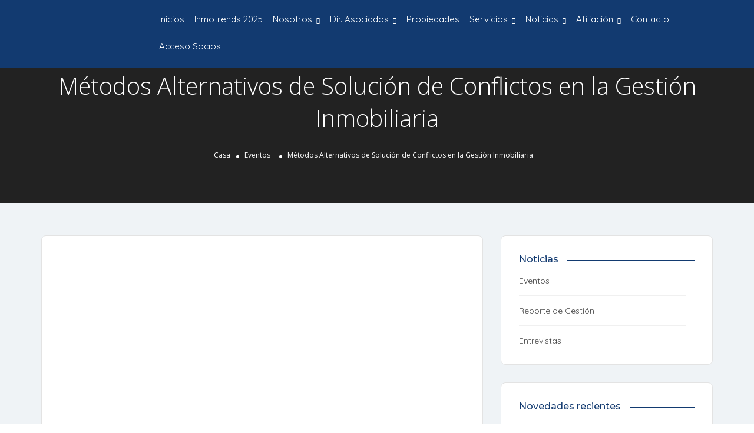

--- FILE ---
content_type: text/html; charset=UTF-8
request_url: https://cainec.com/alicia-santos-delegada-de-la-cainec-en-manabi/
body_size: 30623
content:
<!DOCTYPE html>
<!--[if IE 7 ]>
<html class="ie7"> <![endif]-->
<!--[if IE 8 ]>
<html class="ie8"> <![endif]-->
	<html lang="es">

	<head>
		<meta charset="UTF-8">
		<!-- Mobile Meta -->
		<meta name="viewport" content="width=device-width, initial-scale=1">
		<meta http-equiv="Content-Type" content="text/html;charset=utf-8">
		<meta HTTP-EQUIV="CACHE-CONTROL" CONTENT="NO-CACHE" />
				<meta name='robots' content='index, follow, max-image-preview:large, max-snippet:-1, max-video-preview:-1' />
	<style>img:is([sizes="auto" i], [sizes^="auto," i]) { contain-intrinsic-size: 3000px 1500px }</style>
	<meta name="dlm-version" content="5.1.3">
	<!-- This site is optimized with the Yoast SEO plugin v26.0 - https://yoast.com/wordpress/plugins/seo/ -->
	<title>Métodos Alternativos de Solución de Conflictos en la Gestión Inmobiliaria - Cámara Inmobiliaria Ecuatoriana - Cainec</title>
	<link rel="canonical" href="https://cainec.com/alicia-santos-delegada-de-la-cainec-en-manabi/" />
	<meta property="og:locale" content="es_ES" />
	<meta property="og:type" content="article" />
	<meta property="og:title" content="Métodos Alternativos de Solución de Conflictos en la Gestión Inmobiliaria - Cámara Inmobiliaria Ecuatoriana - Cainec" />
	<meta property="og:description" content="Socios CAINEC se dieron cita en las instalaciones del centro de Centro de Arbitraje y Mediación de las Cámaras de la Producción del Azuay  para el taller:Métodos Alternativos de Solución de Conflictos en la Gestión InmobiliariaAgradecemos a los asistentes que también participaron virtualmente. #reactivación #inmobiliarios #mediacionyarbitraje #musculoinmobiliario #lideresemprendedores #inmotrends2024 — en Centro de Arbitraje y Mediación de las Cámaras de la Producción del Azuay.   [&hellip;]" />
	<meta property="og:url" content="https://cainec.com/alicia-santos-delegada-de-la-cainec-en-manabi/" />
	<meta property="og:site_name" content="Cámara Inmobiliaria Ecuatoriana - Cainec" />
	<meta property="article:published_time" content="2024-04-17T21:02:55+00:00" />
	<meta property="article:modified_time" content="2024-04-17T21:42:13+00:00" />
	<meta property="og:image" content="https://cainec.com/wp-content/uploads/2024/04/imagen_2024-04-17_163706916.webp" />
	<meta property="og:image:width" content="800" />
	<meta property="og:image:height" content="600" />
	<meta property="og:image:type" content="image/webp" />
	<meta name="author" content="Marlon Leon" />
	<meta name="twitter:card" content="summary_large_image" />
	<meta name="twitter:label1" content="Escrito por" />
	<meta name="twitter:data1" content="Marlon Leon" />
	<meta name="twitter:label2" content="Tiempo de lectura" />
	<meta name="twitter:data2" content="2 minutos" />
	<script type="application/ld+json" class="yoast-schema-graph">{"@context":"https://schema.org","@graph":[{"@type":"WebPage","@id":"https://cainec.com/alicia-santos-delegada-de-la-cainec-en-manabi/","url":"https://cainec.com/alicia-santos-delegada-de-la-cainec-en-manabi/","name":"Métodos Alternativos de Solución de Conflictos en la Gestión Inmobiliaria - Cámara Inmobiliaria Ecuatoriana - Cainec","isPartOf":{"@id":"https://cainec.com/#website"},"primaryImageOfPage":{"@id":"https://cainec.com/alicia-santos-delegada-de-la-cainec-en-manabi/#primaryimage"},"image":{"@id":"https://cainec.com/alicia-santos-delegada-de-la-cainec-en-manabi/#primaryimage"},"thumbnailUrl":"https://cainec.com/wp-content/uploads/2024/04/imagen_2024-04-17_163706916.webp","datePublished":"2024-04-17T21:02:55+00:00","dateModified":"2024-04-17T21:42:13+00:00","author":{"@id":"https://cainec.com/#/schema/person/c456f2370a3bffaac68b76845a494244"},"breadcrumb":{"@id":"https://cainec.com/alicia-santos-delegada-de-la-cainec-en-manabi/#breadcrumb"},"inLanguage":"es","potentialAction":[{"@type":"ReadAction","target":["https://cainec.com/alicia-santos-delegada-de-la-cainec-en-manabi/"]}]},{"@type":"ImageObject","inLanguage":"es","@id":"https://cainec.com/alicia-santos-delegada-de-la-cainec-en-manabi/#primaryimage","url":"https://cainec.com/wp-content/uploads/2024/04/imagen_2024-04-17_163706916.webp","contentUrl":"https://cainec.com/wp-content/uploads/2024/04/imagen_2024-04-17_163706916.webp","width":800,"height":600},{"@type":"BreadcrumbList","@id":"https://cainec.com/alicia-santos-delegada-de-la-cainec-en-manabi/#breadcrumb","itemListElement":[{"@type":"ListItem","position":1,"name":"Portada","item":"https://cainec.com/"},{"@type":"ListItem","position":2,"name":"Eventos","item":"https://cainec.com/eventos/"},{"@type":"ListItem","position":3,"name":"Métodos Alternativos de Solución de Conflictos en la Gestión Inmobiliaria"}]},{"@type":"WebSite","@id":"https://cainec.com/#website","url":"https://cainec.com/","name":"Cámara Inmobiliaria Ecuatoriana - Cainec","description":"El músculo inmobiliario en Ecuador","potentialAction":[{"@type":"SearchAction","target":{"@type":"EntryPoint","urlTemplate":"https://cainec.com/?s={search_term_string}"},"query-input":{"@type":"PropertyValueSpecification","valueRequired":true,"valueName":"search_term_string"}}],"inLanguage":"es"},{"@type":"Person","@id":"https://cainec.com/#/schema/person/c456f2370a3bffaac68b76845a494244","name":"Marlon Leon","image":{"@type":"ImageObject","inLanguage":"es","@id":"https://cainec.com/#/schema/person/image/","url":"https://secure.gravatar.com/avatar/d3757f4ee445db4edb8ca8e1cd8395c173d13ec9bc5bef264f1ce4dd8680475f?s=96&d=mm&r=g","contentUrl":"https://secure.gravatar.com/avatar/d3757f4ee445db4edb8ca8e1cd8395c173d13ec9bc5bef264f1ce4dd8680475f?s=96&d=mm&r=g","caption":"Marlon Leon"},"url":"https://cainec.com/author/msleon/"}]}</script>
	<!-- / Yoast SEO plugin. -->


<link rel='dns-prefetch' href='//sandbox-paybox.pagoplux.com' />
<link rel='dns-prefetch' href='//maps.googleapis.com' />
<link rel='dns-prefetch' href='//html5shim.googlecode.com' />
<link rel='dns-prefetch' href='//fonts.googleapis.com' />
<link rel='preconnect' href='https://fonts.gstatic.com' crossorigin />
<link rel="alternate" type="application/rss+xml" title="Cámara Inmobiliaria Ecuatoriana - Cainec &raquo; Feed" href="https://cainec.com/feed/" />
<link rel="alternate" type="application/rss+xml" title="Cámara Inmobiliaria Ecuatoriana - Cainec &raquo; Feed de los comentarios" href="https://cainec.com/comments/feed/" />
<link rel="alternate" type="application/rss+xml" title="Cámara Inmobiliaria Ecuatoriana - Cainec &raquo; Comentario Métodos Alternativos de Solución de Conflictos en la Gestión Inmobiliaria del feed" href="https://cainec.com/alicia-santos-delegada-de-la-cainec-en-manabi/feed/" />
<script type="text/javascript">
/* <![CDATA[ */
window._wpemojiSettings = {"baseUrl":"https:\/\/s.w.org\/images\/core\/emoji\/16.0.1\/72x72\/","ext":".png","svgUrl":"https:\/\/s.w.org\/images\/core\/emoji\/16.0.1\/svg\/","svgExt":".svg","source":{"concatemoji":"https:\/\/cainec.com\/wp-includes\/js\/wp-emoji-release.min.js?ver=6.8.3"}};
/*! This file is auto-generated */
!function(s,n){var o,i,e;function c(e){try{var t={supportTests:e,timestamp:(new Date).valueOf()};sessionStorage.setItem(o,JSON.stringify(t))}catch(e){}}function p(e,t,n){e.clearRect(0,0,e.canvas.width,e.canvas.height),e.fillText(t,0,0);var t=new Uint32Array(e.getImageData(0,0,e.canvas.width,e.canvas.height).data),a=(e.clearRect(0,0,e.canvas.width,e.canvas.height),e.fillText(n,0,0),new Uint32Array(e.getImageData(0,0,e.canvas.width,e.canvas.height).data));return t.every(function(e,t){return e===a[t]})}function u(e,t){e.clearRect(0,0,e.canvas.width,e.canvas.height),e.fillText(t,0,0);for(var n=e.getImageData(16,16,1,1),a=0;a<n.data.length;a++)if(0!==n.data[a])return!1;return!0}function f(e,t,n,a){switch(t){case"flag":return n(e,"\ud83c\udff3\ufe0f\u200d\u26a7\ufe0f","\ud83c\udff3\ufe0f\u200b\u26a7\ufe0f")?!1:!n(e,"\ud83c\udde8\ud83c\uddf6","\ud83c\udde8\u200b\ud83c\uddf6")&&!n(e,"\ud83c\udff4\udb40\udc67\udb40\udc62\udb40\udc65\udb40\udc6e\udb40\udc67\udb40\udc7f","\ud83c\udff4\u200b\udb40\udc67\u200b\udb40\udc62\u200b\udb40\udc65\u200b\udb40\udc6e\u200b\udb40\udc67\u200b\udb40\udc7f");case"emoji":return!a(e,"\ud83e\udedf")}return!1}function g(e,t,n,a){var r="undefined"!=typeof WorkerGlobalScope&&self instanceof WorkerGlobalScope?new OffscreenCanvas(300,150):s.createElement("canvas"),o=r.getContext("2d",{willReadFrequently:!0}),i=(o.textBaseline="top",o.font="600 32px Arial",{});return e.forEach(function(e){i[e]=t(o,e,n,a)}),i}function t(e){var t=s.createElement("script");t.src=e,t.defer=!0,s.head.appendChild(t)}"undefined"!=typeof Promise&&(o="wpEmojiSettingsSupports",i=["flag","emoji"],n.supports={everything:!0,everythingExceptFlag:!0},e=new Promise(function(e){s.addEventListener("DOMContentLoaded",e,{once:!0})}),new Promise(function(t){var n=function(){try{var e=JSON.parse(sessionStorage.getItem(o));if("object"==typeof e&&"number"==typeof e.timestamp&&(new Date).valueOf()<e.timestamp+604800&&"object"==typeof e.supportTests)return e.supportTests}catch(e){}return null}();if(!n){if("undefined"!=typeof Worker&&"undefined"!=typeof OffscreenCanvas&&"undefined"!=typeof URL&&URL.createObjectURL&&"undefined"!=typeof Blob)try{var e="postMessage("+g.toString()+"("+[JSON.stringify(i),f.toString(),p.toString(),u.toString()].join(",")+"));",a=new Blob([e],{type:"text/javascript"}),r=new Worker(URL.createObjectURL(a),{name:"wpTestEmojiSupports"});return void(r.onmessage=function(e){c(n=e.data),r.terminate(),t(n)})}catch(e){}c(n=g(i,f,p,u))}t(n)}).then(function(e){for(var t in e)n.supports[t]=e[t],n.supports.everything=n.supports.everything&&n.supports[t],"flag"!==t&&(n.supports.everythingExceptFlag=n.supports.everythingExceptFlag&&n.supports[t]);n.supports.everythingExceptFlag=n.supports.everythingExceptFlag&&!n.supports.flag,n.DOMReady=!1,n.readyCallback=function(){n.DOMReady=!0}}).then(function(){return e}).then(function(){var e;n.supports.everything||(n.readyCallback(),(e=n.source||{}).concatemoji?t(e.concatemoji):e.wpemoji&&e.twemoji&&(t(e.twemoji),t(e.wpemoji)))}))}((window,document),window._wpemojiSettings);
/* ]]> */
</script>
<link data-minify="1" rel='stylesheet' id='wc-blocks-integration-css' href='https://cainec.com/wp-content/cache/min/1/wp-content/plugins/woocommerce-subscriptions-main/vendor/woocommerce/subscriptions-core/build/index.css?ver=1762199992' type='text/css' media='all' />
<link data-minify="1" rel='stylesheet' id='ht_ctc_main_css-css' href='https://cainec.com/wp-content/cache/min/1/wp-content/plugins/click-to-chat-for-whatsapp/new/inc/assets/css/main.css?ver=1760371612' type='text/css' media='all' />
<style id='wp-emoji-styles-inline-css' type='text/css'>

	img.wp-smiley, img.emoji {
		display: inline !important;
		border: none !important;
		box-shadow: none !important;
		height: 1em !important;
		width: 1em !important;
		margin: 0 0.07em !important;
		vertical-align: -0.1em !important;
		background: none !important;
		padding: 0 !important;
	}
</style>
<link rel='stylesheet' id='wp-block-library-css' href='https://cainec.com/wp-includes/css/dist/block-library/style.min.css?ver=6.8.3' type='text/css' media='all' />
<style id='classic-theme-styles-inline-css' type='text/css'>
/*! This file is auto-generated */
.wp-block-button__link{color:#fff;background-color:#32373c;border-radius:9999px;box-shadow:none;text-decoration:none;padding:calc(.667em + 2px) calc(1.333em + 2px);font-size:1.125em}.wp-block-file__button{background:#32373c;color:#fff;text-decoration:none}
</style>
<style id='global-styles-inline-css' type='text/css'>
:root{--wp--preset--aspect-ratio--square: 1;--wp--preset--aspect-ratio--4-3: 4/3;--wp--preset--aspect-ratio--3-4: 3/4;--wp--preset--aspect-ratio--3-2: 3/2;--wp--preset--aspect-ratio--2-3: 2/3;--wp--preset--aspect-ratio--16-9: 16/9;--wp--preset--aspect-ratio--9-16: 9/16;--wp--preset--color--black: #000000;--wp--preset--color--cyan-bluish-gray: #abb8c3;--wp--preset--color--white: #ffffff;--wp--preset--color--pale-pink: #f78da7;--wp--preset--color--vivid-red: #cf2e2e;--wp--preset--color--luminous-vivid-orange: #ff6900;--wp--preset--color--luminous-vivid-amber: #fcb900;--wp--preset--color--light-green-cyan: #7bdcb5;--wp--preset--color--vivid-green-cyan: #00d084;--wp--preset--color--pale-cyan-blue: #8ed1fc;--wp--preset--color--vivid-cyan-blue: #0693e3;--wp--preset--color--vivid-purple: #9b51e0;--wp--preset--gradient--vivid-cyan-blue-to-vivid-purple: linear-gradient(135deg,rgba(6,147,227,1) 0%,rgb(155,81,224) 100%);--wp--preset--gradient--light-green-cyan-to-vivid-green-cyan: linear-gradient(135deg,rgb(122,220,180) 0%,rgb(0,208,130) 100%);--wp--preset--gradient--luminous-vivid-amber-to-luminous-vivid-orange: linear-gradient(135deg,rgba(252,185,0,1) 0%,rgba(255,105,0,1) 100%);--wp--preset--gradient--luminous-vivid-orange-to-vivid-red: linear-gradient(135deg,rgba(255,105,0,1) 0%,rgb(207,46,46) 100%);--wp--preset--gradient--very-light-gray-to-cyan-bluish-gray: linear-gradient(135deg,rgb(238,238,238) 0%,rgb(169,184,195) 100%);--wp--preset--gradient--cool-to-warm-spectrum: linear-gradient(135deg,rgb(74,234,220) 0%,rgb(151,120,209) 20%,rgb(207,42,186) 40%,rgb(238,44,130) 60%,rgb(251,105,98) 80%,rgb(254,248,76) 100%);--wp--preset--gradient--blush-light-purple: linear-gradient(135deg,rgb(255,206,236) 0%,rgb(152,150,240) 100%);--wp--preset--gradient--blush-bordeaux: linear-gradient(135deg,rgb(254,205,165) 0%,rgb(254,45,45) 50%,rgb(107,0,62) 100%);--wp--preset--gradient--luminous-dusk: linear-gradient(135deg,rgb(255,203,112) 0%,rgb(199,81,192) 50%,rgb(65,88,208) 100%);--wp--preset--gradient--pale-ocean: linear-gradient(135deg,rgb(255,245,203) 0%,rgb(182,227,212) 50%,rgb(51,167,181) 100%);--wp--preset--gradient--electric-grass: linear-gradient(135deg,rgb(202,248,128) 0%,rgb(113,206,126) 100%);--wp--preset--gradient--midnight: linear-gradient(135deg,rgb(2,3,129) 0%,rgb(40,116,252) 100%);--wp--preset--font-size--small: 13px;--wp--preset--font-size--medium: 20px;--wp--preset--font-size--large: 36px;--wp--preset--font-size--x-large: 42px;--wp--preset--spacing--20: 0.44rem;--wp--preset--spacing--30: 0.67rem;--wp--preset--spacing--40: 1rem;--wp--preset--spacing--50: 1.5rem;--wp--preset--spacing--60: 2.25rem;--wp--preset--spacing--70: 3.38rem;--wp--preset--spacing--80: 5.06rem;--wp--preset--shadow--natural: 6px 6px 9px rgba(0, 0, 0, 0.2);--wp--preset--shadow--deep: 12px 12px 50px rgba(0, 0, 0, 0.4);--wp--preset--shadow--sharp: 6px 6px 0px rgba(0, 0, 0, 0.2);--wp--preset--shadow--outlined: 6px 6px 0px -3px rgba(255, 255, 255, 1), 6px 6px rgba(0, 0, 0, 1);--wp--preset--shadow--crisp: 6px 6px 0px rgba(0, 0, 0, 1);}:where(.is-layout-flex){gap: 0.5em;}:where(.is-layout-grid){gap: 0.5em;}body .is-layout-flex{display: flex;}.is-layout-flex{flex-wrap: wrap;align-items: center;}.is-layout-flex > :is(*, div){margin: 0;}body .is-layout-grid{display: grid;}.is-layout-grid > :is(*, div){margin: 0;}:where(.wp-block-columns.is-layout-flex){gap: 2em;}:where(.wp-block-columns.is-layout-grid){gap: 2em;}:where(.wp-block-post-template.is-layout-flex){gap: 1.25em;}:where(.wp-block-post-template.is-layout-grid){gap: 1.25em;}.has-black-color{color: var(--wp--preset--color--black) !important;}.has-cyan-bluish-gray-color{color: var(--wp--preset--color--cyan-bluish-gray) !important;}.has-white-color{color: var(--wp--preset--color--white) !important;}.has-pale-pink-color{color: var(--wp--preset--color--pale-pink) !important;}.has-vivid-red-color{color: var(--wp--preset--color--vivid-red) !important;}.has-luminous-vivid-orange-color{color: var(--wp--preset--color--luminous-vivid-orange) !important;}.has-luminous-vivid-amber-color{color: var(--wp--preset--color--luminous-vivid-amber) !important;}.has-light-green-cyan-color{color: var(--wp--preset--color--light-green-cyan) !important;}.has-vivid-green-cyan-color{color: var(--wp--preset--color--vivid-green-cyan) !important;}.has-pale-cyan-blue-color{color: var(--wp--preset--color--pale-cyan-blue) !important;}.has-vivid-cyan-blue-color{color: var(--wp--preset--color--vivid-cyan-blue) !important;}.has-vivid-purple-color{color: var(--wp--preset--color--vivid-purple) !important;}.has-black-background-color{background-color: var(--wp--preset--color--black) !important;}.has-cyan-bluish-gray-background-color{background-color: var(--wp--preset--color--cyan-bluish-gray) !important;}.has-white-background-color{background-color: var(--wp--preset--color--white) !important;}.has-pale-pink-background-color{background-color: var(--wp--preset--color--pale-pink) !important;}.has-vivid-red-background-color{background-color: var(--wp--preset--color--vivid-red) !important;}.has-luminous-vivid-orange-background-color{background-color: var(--wp--preset--color--luminous-vivid-orange) !important;}.has-luminous-vivid-amber-background-color{background-color: var(--wp--preset--color--luminous-vivid-amber) !important;}.has-light-green-cyan-background-color{background-color: var(--wp--preset--color--light-green-cyan) !important;}.has-vivid-green-cyan-background-color{background-color: var(--wp--preset--color--vivid-green-cyan) !important;}.has-pale-cyan-blue-background-color{background-color: var(--wp--preset--color--pale-cyan-blue) !important;}.has-vivid-cyan-blue-background-color{background-color: var(--wp--preset--color--vivid-cyan-blue) !important;}.has-vivid-purple-background-color{background-color: var(--wp--preset--color--vivid-purple) !important;}.has-black-border-color{border-color: var(--wp--preset--color--black) !important;}.has-cyan-bluish-gray-border-color{border-color: var(--wp--preset--color--cyan-bluish-gray) !important;}.has-white-border-color{border-color: var(--wp--preset--color--white) !important;}.has-pale-pink-border-color{border-color: var(--wp--preset--color--pale-pink) !important;}.has-vivid-red-border-color{border-color: var(--wp--preset--color--vivid-red) !important;}.has-luminous-vivid-orange-border-color{border-color: var(--wp--preset--color--luminous-vivid-orange) !important;}.has-luminous-vivid-amber-border-color{border-color: var(--wp--preset--color--luminous-vivid-amber) !important;}.has-light-green-cyan-border-color{border-color: var(--wp--preset--color--light-green-cyan) !important;}.has-vivid-green-cyan-border-color{border-color: var(--wp--preset--color--vivid-green-cyan) !important;}.has-pale-cyan-blue-border-color{border-color: var(--wp--preset--color--pale-cyan-blue) !important;}.has-vivid-cyan-blue-border-color{border-color: var(--wp--preset--color--vivid-cyan-blue) !important;}.has-vivid-purple-border-color{border-color: var(--wp--preset--color--vivid-purple) !important;}.has-vivid-cyan-blue-to-vivid-purple-gradient-background{background: var(--wp--preset--gradient--vivid-cyan-blue-to-vivid-purple) !important;}.has-light-green-cyan-to-vivid-green-cyan-gradient-background{background: var(--wp--preset--gradient--light-green-cyan-to-vivid-green-cyan) !important;}.has-luminous-vivid-amber-to-luminous-vivid-orange-gradient-background{background: var(--wp--preset--gradient--luminous-vivid-amber-to-luminous-vivid-orange) !important;}.has-luminous-vivid-orange-to-vivid-red-gradient-background{background: var(--wp--preset--gradient--luminous-vivid-orange-to-vivid-red) !important;}.has-very-light-gray-to-cyan-bluish-gray-gradient-background{background: var(--wp--preset--gradient--very-light-gray-to-cyan-bluish-gray) !important;}.has-cool-to-warm-spectrum-gradient-background{background: var(--wp--preset--gradient--cool-to-warm-spectrum) !important;}.has-blush-light-purple-gradient-background{background: var(--wp--preset--gradient--blush-light-purple) !important;}.has-blush-bordeaux-gradient-background{background: var(--wp--preset--gradient--blush-bordeaux) !important;}.has-luminous-dusk-gradient-background{background: var(--wp--preset--gradient--luminous-dusk) !important;}.has-pale-ocean-gradient-background{background: var(--wp--preset--gradient--pale-ocean) !important;}.has-electric-grass-gradient-background{background: var(--wp--preset--gradient--electric-grass) !important;}.has-midnight-gradient-background{background: var(--wp--preset--gradient--midnight) !important;}.has-small-font-size{font-size: var(--wp--preset--font-size--small) !important;}.has-medium-font-size{font-size: var(--wp--preset--font-size--medium) !important;}.has-large-font-size{font-size: var(--wp--preset--font-size--large) !important;}.has-x-large-font-size{font-size: var(--wp--preset--font-size--x-large) !important;}
:where(.wp-block-post-template.is-layout-flex){gap: 1.25em;}:where(.wp-block-post-template.is-layout-grid){gap: 1.25em;}
:where(.wp-block-columns.is-layout-flex){gap: 2em;}:where(.wp-block-columns.is-layout-grid){gap: 2em;}
:root :where(.wp-block-pullquote){font-size: 1.5em;line-height: 1.6;}
</style>
<link data-minify="1" rel='stylesheet' id='pmpro_frontend_base-css' href='https://cainec.com/wp-content/cache/min/1/wp-content/plugins/paid-memberships-pro/css/frontend/base.css?ver=1760371612' type='text/css' media='all' />
<link data-minify="1" rel='stylesheet' id='pmpro_frontend_variation_1-css' href='https://cainec.com/wp-content/cache/min/1/wp-content/plugins/paid-memberships-pro/css/frontend/variation_1.css?ver=1760371612' type='text/css' media='all' />
<link data-minify="1" rel='stylesheet' id='woocommerce-layout-css' href='https://cainec.com/wp-content/cache/min/1/wp-content/plugins/woocommerce/assets/css/woocommerce-layout.css?ver=1760371612' type='text/css' media='all' />
<link data-minify="1" rel='stylesheet' id='woocommerce-smallscreen-css' href='https://cainec.com/wp-content/cache/min/1/wp-content/plugins/woocommerce/assets/css/woocommerce-smallscreen.css?ver=1760371612' type='text/css' media='only screen and (max-width: 768px)' />
<link data-minify="1" rel='stylesheet' id='woocommerce-general-css' href='https://cainec.com/wp-content/cache/min/1/wp-content/plugins/woocommerce/assets/css/woocommerce.css?ver=1760371612' type='text/css' media='all' />
<style id='woocommerce-inline-inline-css' type='text/css'>
.woocommerce form .form-row .required { visibility: visible; }
</style>
<link rel='stylesheet' id='wp-show-posts-css' href='https://cainec.com/wp-content/plugins/wp-show-posts/css/wp-show-posts-min.css?ver=1.1.6' type='text/css' media='all' />
<link data-minify="1" rel='stylesheet' id='hostinger-reach-subscription-block-css' href='https://cainec.com/wp-content/cache/min/1/wp-content/plugins/hostinger-reach/frontend/dist/blocks/subscription.css?ver=1763018254' type='text/css' media='all' />
<link data-minify="1" rel='stylesheet' id='bootstrap-css' href='https://cainec.com/wp-content/cache/min/1/wp-content/themes/listingpro/assets/lib/bootstrap/css/bootstrap.min.css?ver=1760371612' type='text/css' media='all' />
<link data-minify="1" rel='stylesheet' id='Magnific-Popup-css' href='https://cainec.com/wp-content/cache/min/1/wp-content/themes/listingpro/assets/lib/Magnific-Popup-master/magnific-popup.css?ver=1760371612' type='text/css' media='all' />
<link data-minify="1" rel='stylesheet' id='popup-component-css' href='https://cainec.com/wp-content/cache/min/1/wp-content/themes/listingpro/assets/lib/popup/css/component.css?ver=1760371612' type='text/css' media='all' />
<link data-minify="1" rel='stylesheet' id='Font-awesome-css' href='https://cainec.com/wp-content/cache/min/1/wp-content/themes/listingpro/assets/lib/font-awesome/css/font-awesome.min.css?ver=1760371612' type='text/css' media='all' />
<link data-minify="1" rel='stylesheet' id='Mmenu-css' href='https://cainec.com/wp-content/cache/min/1/wp-content/themes/listingpro/assets/lib/jquerym.menu/css/jquery.mmenu.all.css?ver=1760371612' type='text/css' media='all' />
<link data-minify="1" rel='stylesheet' id='MapBox-css' href='https://cainec.com/wp-content/cache/min/1/wp-content/themes/listingpro/assets/css/mapbox.css?ver=1760371612' type='text/css' media='all' />
<link data-minify="1" rel='stylesheet' id='Chosen-css' href='https://cainec.com/wp-content/cache/min/1/wp-content/themes/listingpro/assets/lib/chosen/chosen.css?ver=1760371612' type='text/css' media='all' />
<link rel='stylesheet' id='bootstrap-datetimepicker-css-css' href='https://cainec.com/wp-content/themes/listingpro/assets/css/bootstrap-datetimepicker.min.css?ver=6.8.3' type='text/css' media='all' />
<link data-minify="1" rel='stylesheet' id='jquery-ui-css' href='https://cainec.com/wp-content/cache/min/1/wp-content/themes/listingpro/assets/css/jquery-ui.css?ver=1760373232' type='text/css' media='all' />
<link data-minify="1" rel='stylesheet' id='icon8-css' href='https://cainec.com/wp-content/cache/min/1/wp-content/themes/listingpro/assets/lib/icon8/styles.min.css?ver=1760371612' type='text/css' media='all' />
<link data-minify="1" rel='stylesheet' id='Color-css' href='https://cainec.com/wp-content/cache/min/1/wp-content/themes/listingpro/assets/css/colors.css?ver=1760371612' type='text/css' media='all' />
<link data-minify="1" rel='stylesheet' id='custom-font-css' href='https://cainec.com/wp-content/cache/min/1/wp-content/themes/listingpro/assets/css/font.css?ver=1760371612' type='text/css' media='all' />
<link data-minify="1" rel='stylesheet' id='fontawesome-all-css' href='https://cainec.com/wp-content/cache/min/1/wp-content/themes/listingpro/assets/lib/fontawesome/css/all.css?ver=1760371612' type='text/css' media='all' />
<link data-minify="1" rel='stylesheet' id='Main-css' href='https://cainec.com/wp-content/cache/min/1/wp-content/themes/listingpro/assets/css/main.css?ver=1760371612' type='text/css' media='all' />
<link data-minify="1" rel='stylesheet' id='Responsive-css' href='https://cainec.com/wp-content/cache/min/1/wp-content/themes/listingpro/assets/css/responsive.css?ver=1760371613' type='text/css' media='all' />
<link data-minify="1" rel='stylesheet' id='select2-css' href='https://cainec.com/wp-content/cache/min/1/wp-content/plugins/woocommerce/assets/css/select2.css?ver=1760371613' type='text/css' media='all' />
<link data-minify="1" rel='stylesheet' id='dynamiclocation-css' href='https://cainec.com/wp-content/cache/min/1/wp-content/themes/listingpro/assets/css/city-autocomplete.css?ver=1760371613' type='text/css' media='all' />
<link data-minify="1" rel='stylesheet' id='lp-body-overlay-css' href='https://cainec.com/wp-content/cache/min/1/wp-content/themes/listingpro/assets/css/common.loading.css?ver=1760371613' type='text/css' media='all' />
<link data-minify="1" rel='stylesheet' id='bootstrapslider-css' href='https://cainec.com/wp-content/cache/min/1/wp-content/themes/listingpro/assets/lib/bootstrap/css/bootstrap-slider.css?ver=1760371613' type='text/css' media='all' />
<link data-minify="1" rel='stylesheet' id='mourisjs-css' href='https://cainec.com/wp-content/cache/min/1/wp-content/themes/listingpro/assets/css/morris.css?ver=1760371613' type='text/css' media='all' />
<link data-minify="1" rel='stylesheet' id='listingpro-css' href='https://cainec.com/wp-content/cache/min/1/wp-content/themes/listingpro/style.css?ver=1760371613' type='text/css' media='all' />
<link rel='stylesheet' id='font-rock-salt-css' href='https://fonts.googleapis.com/css?family=Rock+Salt&#038;ver=6.8.3' type='text/css' media='all' />
<link rel='stylesheet' id='font-quicksand-css' href='https://fonts.googleapis.com/css?family=Quicksand&#038;ver=6.8.3' type='text/css' media='all' />
<link data-minify="1" rel='stylesheet' id='version2-countdown-css' href='https://cainec.com/wp-content/cache/min/1/wp-content/themes/listingpro/assets/lib/countdown/flipclock.css?ver=1760371613' type='text/css' media='all' />
<link data-minify="1" rel='stylesheet' id='version2-styles-css' href='https://cainec.com/wp-content/cache/min/1/wp-content/themes/listingpro/assets/css/main-new.css?ver=1760371613' type='text/css' media='all' />
<link data-minify="1" rel='stylesheet' id='version2-colors-css' href='https://cainec.com/wp-content/cache/min/1/wp-content/themes/listingpro/assets/css/colors-new.css?ver=1760371613' type='text/css' media='all' />
<link data-minify="1" rel='stylesheet' id='dflip-style-css' href='https://cainec.com/wp-content/cache/min/1/wp-content/plugins/3d-flipbook-dflip-lite/assets/css/dflip.min.css?ver=1760371613' type='text/css' media='all' />
<link data-minify="1" rel='stylesheet' id='LP_dynamic_php_css-css' href='https://cainec.com/wp-content/cache/min/1/wp-content/themes/listingpro/assets/css/dynamic-css.css?ver=1760371613' type='text/css' media='all' />
<link data-minify="1" rel='stylesheet' id='bsf-Defaults-css' href='https://cainec.com/wp-content/cache/min/1/wp-content/uploads/smile_fonts/Defaults/Defaults.css?ver=1760371613' type='text/css' media='all' />
<link rel="preload" as="style" href="https://fonts.googleapis.com/css?family=Quicksand:300,400,500,600,700%7COpen%20Sans:300,400,500,600,700,800,300italic,400italic,500italic,600italic,700italic,800italic%7CMontserrat:100,200,300,400,500,600,700,800,900,100italic,200italic,300italic,400italic,500italic,600italic,700italic,800italic,900italic&#038;subset=latin&#038;display=swap&#038;ver=1745591066" /><link rel="stylesheet" href="https://fonts.googleapis.com/css?family=Quicksand:300,400,500,600,700%7COpen%20Sans:300,400,500,600,700,800,300italic,400italic,500italic,600italic,700italic,800italic%7CMontserrat:100,200,300,400,500,600,700,800,900,100italic,200italic,300italic,400italic,500italic,600italic,700italic,800italic,900italic&#038;subset=latin&#038;display=swap&#038;ver=1745591066" media="print" onload="this.media='all'"><noscript><link rel="stylesheet" href="https://fonts.googleapis.com/css?family=Quicksand:300,400,500,600,700%7COpen%20Sans:300,400,500,600,700,800,300italic,400italic,500italic,600italic,700italic,800italic%7CMontserrat:100,200,300,400,500,600,700,800,900,100italic,200italic,300italic,400italic,500italic,600italic,700italic,800italic,900italic&#038;subset=latin&#038;display=swap&#038;ver=1745591066" /></noscript><script type="text/javascript">
            window._nslDOMReady = (function () {
                const executedCallbacks = new Set();
            
                return function (callback) {
                    /**
                    * Third parties might dispatch DOMContentLoaded events, so we need to ensure that we only run our callback once!
                    */
                    if (executedCallbacks.has(callback)) return;
            
                    const wrappedCallback = function () {
                        if (executedCallbacks.has(callback)) return;
                        executedCallbacks.add(callback);
                        callback();
                    };
            
                    if (document.readyState === "complete" || document.readyState === "interactive") {
                        wrappedCallback();
                    } else {
                        document.addEventListener("DOMContentLoaded", wrappedCallback);
                    }
                };
            })();
        </script><script type="text/javascript" src="https://cainec.com/wp-includes/js/jquery/jquery.min.js?ver=3.7.1" id="jquery-core-js"></script>
<script type="text/javascript" src="https://cainec.com/wp-includes/js/jquery/jquery-migrate.min.js?ver=3.4.1" id="jquery-migrate-js"></script>
<script type="text/javascript" id="ajax-login-script-js-extra">
/* <![CDATA[ */
var ajax_login_object = {"ajaxurl":"https:\/\/cainec.com\/wp-admin\/admin-ajax.php","redirecturl":"https:\/\/cainec.com\/alicia-santos-delegada-de-la-cainec-en-manabi\/","loadingmessage":"<span class=\"alert alert-info\">Por favor, espere...<i class=\"fa fa-spinner fa-spin\"><\/i><\/span>"};
/* ]]> */
</script>
<script data-minify="1" type="text/javascript" src="https://cainec.com/wp-content/cache/min/1/wp-content/themes/listingpro/assets/js/login.js?ver=1760371613" id="ajax-login-script-js"></script>
<script type="text/javascript" id="search-ajax-script-js-extra">
/* <![CDATA[ */
var ajax_search_term_object = {"ajaxurl":"https:\/\/cainec.com\/wp-admin\/admin-ajax.php","noresult":"Resultados ","listing":"Afiliados","resultfor":"Resultados"};
/* ]]> */
</script>
<script data-minify="1" type="text/javascript" src="https://cainec.com/wp-content/cache/min/1/wp-content/themes/listingpro/assets/js/search-ajax.js?ver=1760371614" id="search-ajax-script-js"></script>
<script type="text/javascript" id="ajax-single-ajax-js-extra">
/* <![CDATA[ */
var single_ajax_object = {"ajaxurl":"https:\/\/cainec.com\/wp-admin\/admin-ajax.php"};
/* ]]> */
</script>
<script data-minify="1" type="text/javascript" src="https://cainec.com/wp-content/cache/min/1/wp-content/themes/listingpro/assets/js/single-ajax.js?ver=1760371614" id="ajax-single-ajax-js"></script>
<script type="text/javascript" id="ajax-approvereview-script-js-extra">
/* <![CDATA[ */
var ajax_approvereview_object = {"ajaxurl":"https:\/\/cainec.com\/wp-admin\/admin-ajax.php"};
/* ]]> */
</script>
<script data-minify="1" type="text/javascript" src="https://cainec.com/wp-content/cache/min/1/wp-content/themes/listingpro/assets/js/approve-review.js?ver=1760371614" id="ajax-approvereview-script-js"></script>
<script type="text/javascript" id="listingpro_home_map-js-extra">
/* <![CDATA[ */
var listingpro_home_map_object = {"ajaxurl":"https:\/\/cainec.com\/wp-admin\/admin-ajax.php"};
/* ]]> */
</script>
<script data-minify="1" type="text/javascript" src="https://cainec.com/wp-content/cache/min/1/wp-content/themes/listingpro/assets/js/home-map.js?ver=1760371614" id="listingpro_home_map-js"></script>
<script type="text/javascript" id="ajax-needlogin-ajax-js-extra">
/* <![CDATA[ */
var needlogin_object = {"ajaxurl":"https:\/\/cainec.com\/wp-admin\/admin-ajax.php"};
/* ]]> */
</script>
<script data-minify="1" type="text/javascript" src="https://cainec.com/wp-content/cache/min/1/wp-content/themes/listingpro/assets/js/needlogin-ajax.js?ver=1760371614" id="ajax-needlogin-ajax-js"></script>
<script data-minify="1" type="text/javascript" src="https://cainec.com/wp-content/cache/min/1/wp-content/themes/listingpro/assets/js/checkout.js?ver=1760371614" id="stripejs-js"></script>
<script data-minify="1" type="text/javascript" src="https://cainec.com/wp-content/cache/min/1/wp-content/plugins/listingpro-plugin/assets/js/main.js?ver=1760371614" id="main-js"></script>
<script type="text/javascript" src="https://cainec.com/wp-content/plugins/woo-pagoplux-payments/assets/js/bootstrap-notify.min.js?ver=1.0.0" id="pagoplux_paybox_script_notify-js"></script>
<script data-minify="1" type="text/javascript" src="https://cainec.com/wp-content/cache/min/1/scripts-woocomerce/paybox-general/ppx-paybox.js?ver=1760371614" id="pagoplux_paybox_script_button-js"></script>
<script data-minify="1" type="text/javascript" src="https://cainec.com/wp-content/cache/min/1/wp-content/plugins/woo-pagoplux-payments/assets/js/ppx-payment.js?ver=1760371614" id="pagoplux_paybox_script-js"></script>
<script type="text/javascript" src="https://cainec.com/wp-content/plugins/woocommerce/assets/js/jquery-blockui/jquery.blockUI.min.js?ver=2.7.0-wc.10.4.3" id="wc-jquery-blockui-js" data-wp-strategy="defer"></script>
<script type="text/javascript" id="wc-add-to-cart-js-extra">
/* <![CDATA[ */
var wc_add_to_cart_params = {"ajax_url":"\/wp-admin\/admin-ajax.php","wc_ajax_url":"\/?wc-ajax=%%endpoint%%","i18n_view_cart":"Ver carrito","cart_url":"https:\/\/cainec.com\/carrito\/","is_cart":"","cart_redirect_after_add":"no"};
/* ]]> */
</script>
<script type="text/javascript" src="https://cainec.com/wp-content/plugins/woocommerce/assets/js/frontend/add-to-cart.min.js?ver=10.4.3" id="wc-add-to-cart-js" data-wp-strategy="defer"></script>
<script type="text/javascript" src="https://cainec.com/wp-content/plugins/woocommerce/assets/js/js-cookie/js.cookie.min.js?ver=2.1.4-wc.10.4.3" id="wc-js-cookie-js" defer="defer" data-wp-strategy="defer"></script>
<script type="text/javascript" id="woocommerce-js-extra">
/* <![CDATA[ */
var woocommerce_params = {"ajax_url":"\/wp-admin\/admin-ajax.php","wc_ajax_url":"\/?wc-ajax=%%endpoint%%","i18n_password_show":"Mostrar contrase\u00f1a","i18n_password_hide":"Ocultar contrase\u00f1a"};
/* ]]> */
</script>
<script type="text/javascript" src="https://cainec.com/wp-content/plugins/woocommerce/assets/js/frontend/woocommerce.min.js?ver=10.4.3" id="woocommerce-js" defer="defer" data-wp-strategy="defer"></script>
<script data-minify="1" type="text/javascript" src="https://cainec.com/wp-content/cache/min/1/wp-content/plugins/js_composer/assets/js/vendors/woocommerce-add-to-cart.js?ver=1760371614" id="vc_woocommerce-add-to-cart-js-js"></script>
<script type="text/javascript" id="review-submit-ajax-js-extra">
/* <![CDATA[ */
var ajax_review_object = {"ajaxurl":"https:\/\/cainec.com\/wp-admin\/admin-ajax.php"};
/* ]]> */
</script>
<script data-minify="1" type="text/javascript" src="https://cainec.com/wp-content/cache/min/1/wp-content/themes/listingpro/assets/js/review-submit.js?ver=1760371614" id="review-submit-ajax-js"></script>
<script type="text/javascript" src="https://cainec.com/wp-content/plugins/woocommerce/assets/js/select2/select2.full.min.js?ver=4.0.3-wc.10.4.3" id="wc-select2-js" defer="defer" data-wp-strategy="defer"></script>
<script type="text/javascript" src="https://maps.googleapis.com/maps/api/js?key=AIzaSyDQt64oivgdLy88A3j6-_Yl-4wP1Y1dz8s&amp;libraries=places&amp;ver=6.8.3" id="mapsjs-js"></script>
<script type="text/javascript" src="https://cainec.com/wp-content/themes/listingpro/assets/js/raphael-min.js?ver=6.8.3" id="raphelmin-js"></script>
<script data-minify="1" type="text/javascript" src="https://cainec.com/wp-content/cache/min/1/wp-content/themes/listingpro/assets/js/morris.js?ver=1760371614" id="morisjs-js"></script>
<script type="text/javascript" id="ajax-term-script-js-extra">
/* <![CDATA[ */
var ajax_term_object = {"ajaxurl":"https:\/\/cainec.com\/wp-admin\/admin-ajax.php"};
/* ]]> */
</script>
<script data-minify="1" type="text/javascript" src="https://cainec.com/wp-content/cache/min/1/wp-content/plugins/listingpro-plugin/assets/js/child-term.js?ver=1760371614" id="ajax-term-script-js"></script>
<script></script><link rel="https://api.w.org/" href="https://cainec.com/wp-json/" /><link rel="alternate" title="JSON" type="application/json" href="https://cainec.com/wp-json/wp/v2/posts/2973" /><link rel="EditURI" type="application/rsd+xml" title="RSD" href="https://cainec.com/xmlrpc.php?rsd" />
<meta name="generator" content="WordPress 6.8.3" />
<meta name="generator" content="WooCommerce 10.4.3" />
<link rel='shortlink' href='https://cainec.com/?p=2973' />
<link rel="alternate" title="oEmbed (JSON)" type="application/json+oembed" href="https://cainec.com/wp-json/oembed/1.0/embed?url=https%3A%2F%2Fcainec.com%2Falicia-santos-delegada-de-la-cainec-en-manabi%2F" />
<link rel="alternate" title="oEmbed (XML)" type="text/xml+oembed" href="https://cainec.com/wp-json/oembed/1.0/embed?url=https%3A%2F%2Fcainec.com%2Falicia-santos-delegada-de-la-cainec-en-manabi%2F&#038;format=xml" />
<!-- start Simple Custom CSS and JS -->
<style type="text/css">
/*ocultar acceso original del tema*/
.lp-joinus-icon-outer{
	display:none !important;
}

/*formato para boton Acceder*/
input#wp-submit.button.button-primary{
	color:#fff !important;
	background: #123A70 !important;
	font-size: 14px;
    padding-top: 14px;
    padding-bottom: 14px;
    padding-left: 20px;
    padding-right: 20px;
}

/*ocultar olvido su contraseña*/

.pmpro_actions_nav{
	display:none !important;
}</style>
<!-- end Simple Custom CSS and JS -->
<!-- start Simple Custom CSS and JS -->
<style type="text/css">
/*Estilo campos de texto y e-mail*/

.wpcf7 input[type="text"],
.wpcf7 input[type="email"],
.wpcf7 input[type="tel"]

{
background-color: #fff;
color: #000000;
width: 65%;
border: 1px solid #DCE0E0;
border-radius: 3px;
padding: 6px;

}

/*Estilo botón enviar*/

.wpcf7 input[type="submit"]
{
background-color: #123A70;
color: #ffffff;
width: auto;
border: none;
border-radius: 5px;
padding: 7px 10px 7px 10px;
}
/*Estilo botón enviar al pasar el cursor*/

.wpcf7 input:hover[type="submit"]
{
background-color: #222222;
}</style>
<!-- end Simple Custom CSS and JS -->
<!-- start Simple Custom CSS and JS -->
<style type="text/css">
/* Añade aquí tu código CSS. */ 

/*header posts del blog*/
.blog-single-page {
   height: 230px !important;
   background-color: #222222 !important;	
 }

/*corrijo error de ocultación de letras del titulo debajo del menu*/
@media only screen and (max-width: 768px) {
    /* Moviles y tablets: */
    .blog-single-page {
  	 	padding-top:350px !important;
 }
}




.blog-single-page .lp-blog-user-thumb img{
  
  display: none !important;
 
} 

.blog-single-page .lp-blog-user-thumb {
   width: 0px !important;	
  height: 0px !important;	
  border: 0px solid	!important;
}

.blog-single-page .blog-heading-inner-container .lp-blog-grid-author {
  display: none !important;
}

/* color del fondo del titulo*/
.page-header-overlay {
 
}</style>
<!-- end Simple Custom CSS and JS -->
<!-- start Simple Custom CSS and JS -->
<style type="text/css">
/* quitamos el formato capitalize en los titulos de las páginas */ 

.page-heading .page-heading-inner-container h1 {
  /*text-transform: capitalize;*/ 
  text-transform: none !important;
} 

/*  borrar el boton + junto a acceso a afiliados */

.lp-header-full-width .lp-add-listing-btn ul li a.header-list-icon {
     display: none !important;
}

/*  borrar el boton add listing junto a acceso a afiliados en el menu movil  

.lpl-button .lpl-add-listing-loggedout {
	 display: none !important;
}

Mejor solución: Se removió la url https://cainec.com/submit-listing/ del campo Submit Listing Page  que se encuentra en URL CONFIG bajo Theme Options
*/</style>
<!-- end Simple Custom CSS and JS -->
<!-- start Simple Custom CSS and JS -->
<style type="text/css">
/* cabeceras de las tablas de beneficios.*/

.ult_pricing_table .ult_pricing_heading {
  padding: 0px 0 !important;
}
</style>
<!-- end Simple Custom CSS and JS -->
<!-- start Simple Custom CSS and JS -->
<style type="text/css">
/*ocultar enlaces save y preview que se muestran en la parte inferior de la foto del afiliado*/

.lp-grid-box-quick{
	display: none !important;
}

</style>
<!-- end Simple Custom CSS and JS -->
<!-- start Simple Custom CSS and JS -->
<style type="text/css">
.lp-listing-title .lp-listing-logo img {
  width: 100px !important;
  height: 100px !important;
}

.add-to-fav-v2{
 display: none !important;
}</style>
<!-- end Simple Custom CSS and JS -->

		<!-- GA Google Analytics @ https://m0n.co/ga -->
		<script async src="https://www.googletagmanager.com/gtag/js?id=G-LYZKZ69B56"></script>
		<script>
			window.dataLayer = window.dataLayer || [];
			function gtag(){dataLayer.push(arguments);}
			gtag('js', new Date());
			gtag('config', 'G-LYZKZ69B56');
		</script>

	<style id="pmpro_colors">:root {
	--pmpro--color--base: #ffffff;
	--pmpro--color--contrast: #222222;
	--pmpro--color--accent: #0c3d54;
	--pmpro--color--accent--variation: hsl( 199,75%,28.5% );
	--pmpro--color--border--variation: hsl( 0,0%,91% );
}</style><meta name="generator" content="Redux 4.5.9" />		<script type="text/javascript">
			let articulos = 0;
			let valorNR = "1";
			let prop = ( valorNR == 1) ? true : false;
			let description = "";
			description = description.replace('  ',' ');
			if(0 > 1) {
				alert('Solamente se puede pagar productos pertenecientes a un mismo comercio, se ha detectado uno o varios productos de diferentes establecimientos');
			} else {
								if(prop){
					var $domainPayBox, // API de servicios Test
					$urlBasisAut,
					$urlApiEst = "/estv1/establishment"; // API de servicios Test
					var urlApiPayBoxPre = 'https://apipre.pagoplux.com';
        			var urlApiPayBoxProd = "https://api.pagoplux.com";
        			var urlAuthTokenPre = "VUdGbmIxQnNkWGhCY0dsZlVHRjViV1Z1ZEc4a1VISkZNRFZmTWpBeU1EcEJjR2tqVUdGbmIxQnNkWGhmVUdGNWJXVnVkQ1JRY21WUVlYTkZNRFZmTWpBeU1BPT0=";
        			var urlAuthTokenProd = "VUdGbmIxQnNkWGhCY0RGUVlYbHRaVzUwSkZCeVQyUXdOVjh5TURJd09rRndNU05RWVdkdlVHeDFlRjlRWVhsdFpXNTBKRkJ5VDJSUVlYTjNNRFZmTWpBeU1BPT0=";

					if ("PayboxProduction: false" == "PayboxProduction: true") {
						$domainPayBox = urlApiPayBoxProd + $urlApiEst;
						$urlBasisAut = urlAuthTokenProd;
					} else {
						$domainPayBox = urlApiPayBoxPre + $urlApiEst;
						$urlBasisAut = urlAuthTokenPre;
					}

					let dataFind = {
						email: "info@cainec.com",
						planes: description
					};

					let token = btoa(generateToken($urlBasisAut));

					function generateToken(urlBasicAuthentication) {
						let urlBasisAut = atob(urlBasicAuthentication);
						let longitud = Math.random() * urlBasisAut.length;
						let cadena = '';
						while (cadena.length < longitud) {
							cadena += urlBasisAut.charAt(Math.random() * longitud);
						}
						let tiempo = new Date();
						let number = tiempo.getTime();
						number = number * (360 / 12);
						return cadena + 'PPX_' + urlBasisAut + 'PPX_' + number + 'AWS';
					}
					if(articulos > 1){
						jQuery.ajax({
							type: 'POST',
							url: $domainPayBox + "/findPlansEstablishmentResource",
							crossDomainon: true,
							data: JSON.stringify(dataFind),
							headers: { 'Content-Type': 'application/json', 'Accept': '*', 'Authorization': 'Basic ' + token },
							dataType: 'json',
							success: function (resultado) {
								if (resultado.code == 0) {
									let numeroArticulos = (resultado.detail).length;
									if(numeroArticulos == 0){
										recurrentPayment();
									} else {
										alert('Solamente puede realizar un pago a la vez de productos recurrentes');
									}
								}
							},
							error: function (result) {
								console.log('No se pudo obtener Información del establecimiento');
							}
						});
					} else {
						jQuery.ajax({
							type: 'POST',
							url: $domainPayBox + "/findPlansEstablishmentResource",
							crossDomainon: true,
							data: JSON.stringify(dataFind),
							headers: { 'Content-Type': 'application/json', 'Accept': '*', 'Authorization': 'Basic ' + token },
							dataType: 'json',
							success: function (resultado) {
								if (resultado.code === 0) {
									let numeroArticulos = (resultado.detail).length;
									if(numeroArticulos === 0){
										normalPayment();
									} else {
										recurrentPayment();
									}
								}
							},
							error: function (result) {
								console.log('No se pudo obtener Información del establecimiento')
							}
						});
					}
				} else {
					normalPayment();
				}
			}

			function recurrentPayment(){
				var data = {    	    
					PayboxRemail: "info@cainec.com",
					PayboxSendmail: "#billing_email",
					PayboxRename: "Pagoplux",
					PayboxSendname: "#billing_first_name" + "," + "#billing_last_name",
					PayboxBase0: "0.00",
					PayboxBase12: "0.00",
					PayBoxPlugin: true,
					PayboxProduction: false,
					PayboxDescription: "",
					PayboxRequired: [
						"#billing_wooccm10"
                                                "#billing_first_name",
						"#billing_last_name",
						"#billing_country",
						"#billing_address_1",
						"#billing_city",
						"#billing_state", 
						"#billing_phone", 
						"#billing_email"					],
					PayboxNumInstallments: "0",
					PayboxGraceMonths: "0",
					PayboxInteres: "1",
					PayboxUrl: "https://sandbox-paybox.pagoplux.com",
					PayboxDirection: "#billing_address_1",
					PayboxIdPlan: "",
					PayboxEnvironment: "sandbox",
					PayboxRecurrent: true,
					PayboxPagoInmediato: true,
					PayboxCobroPrueba: false,
					PayboxPermitirCalendarizar: false,
					PayboxPedido: false				};
				PagoPlux.init(data);
			}

			function normalPayment(){
				var data = {    	    
					PayboxRemail: "info@cainec.com",
					PayboxSendmail: "#billing_email",
					PayboxRename: "Pagoplux",
					PayboxSendname: "#billing_first_name" + "," + "#billing_last_name",
					PayboxBase0: "0.00",
					PayboxBase12: "0.00",
					PayBoxPlugin: true,
					PayboxProduction: false,
					PayboxDescription: "",
					PayboxRequired: [
						"#billing_wooccm10"
                                                "#billing_first_name",
						"#billing_last_name",
						"#billing_country",
						"#billing_address_1",
						"#billing_city",
						"#billing_state", 
						"#billing_phone", 
						"#billing_email"					],
					PayboxNumInstallments: "0",
					PayboxGraceMonths: "0",
					PayboxInteres: "1",
					PayboxUrl: "https://sandbox-paybox.pagoplux.com",
					PayboxEnvironment: "sandbox",
					PayboxDirection: "#billing_address_1",
						PayboxPedido: false				};
				PagoPlux.init(data);
			}
		</script>
		<noscript><style>.woocommerce-product-gallery{ opacity: 1 !important; }</style></noscript>
	<meta name="generator" content="Powered by WPBakery Page Builder - drag and drop page builder for WordPress."/>
<style type="text/css" id="custom-background-css">
body.custom-background { background-color: #ffffff; background-image: url("https://cainec.com/wp-content/uploads/2024/01/WhatsApp-Image-2024-01-12-at-16.31.59.webp"); background-position: left top; background-size: auto; background-repeat: no-repeat; background-attachment: fixed; }
</style>
	<link rel="icon" href="https://cainec.com/wp-content/uploads/2022/05/cropped-LOGO-SOMBRA-32x32.png" sizes="32x32" />
<link rel="icon" href="https://cainec.com/wp-content/uploads/2022/05/cropped-LOGO-SOMBRA-192x192.png" sizes="192x192" />
<link rel="apple-touch-icon" href="https://cainec.com/wp-content/uploads/2022/05/cropped-LOGO-SOMBRA-180x180.png" />
<meta name="msapplication-TileImage" content="https://cainec.com/wp-content/uploads/2022/05/cropped-LOGO-SOMBRA-270x270.png" />
<script type="text/javascript">
                 
         </script>		<style type="text/css" id="wp-custom-css">
			
.lp-menu ul li {
    display: inline-block;
    padding-right: 10px;
    line-height: 35px;
    margin: auto;
}


.lp-home-banner-contianer-inner-video {
    z-index: 999;
    display: none;
}
.lp-header-full-width .lp-menu.menu {
    float: left;
    position: initial;
    margin-left: -30% !important;
}
.lp-header-full-width .lp-menu-container .lp-joinus-icon {
    display: none;
    padding-left: 10px;
    padding-right: 10px;
    float: none;
}

.lp-header-full-width .lp-add-listing-btn ul li {
    line-height: 46px;
    display: none;
}

.wpb_wrapper .uavc-icons {
    display: block;
    margin-bottom: 35px;
    line-height: 1;
    margin-top: 12px;
}

.menu-principal-container {
    font-size: 10px;
}





.grecaptcha-badge {
  z-index: 99;
  display: none !important;
}



  /* Estilos básicos para la tabla */
    table {
        width: 100%;
        border-collapse: collapse;
    }
    th, td {
        padding: 8px;
        text-align: left;
        border-bottom: 1px solid #ddd;
    }

.wp-show-posts-inner :last-child {
    margin-bottom: 0;
    display: none;
}


body.custom-background {
    background-color: white !important;
    background-position: left top;
    background-size: auto;
    background-repeat: no-repeat;
    background-attachment: fixed;
}


.woocommerce #payment #place_order, .woocommerce-page #payment #place_order {
    float: initial;
    display: block;
    margin: auto;
    background-color: #123a70;
    color: white;
    border-bottom-left-radius: 25px;
    border-bottom-right-radius: 25px;
    border-top-left-radius: 25px;
    border-top-right-radius: 25px;
    width: 50%;
}


.woocommerce div.product form.cart {
    margin-bottom: 4em;
    margin-top: 40px;
}
.woocommerce div.product form.cart .button {
    vertical-align: middle;
    float: left;
    background-color: #123a70;
	  width: 80%;
}

.wc-block-components-button:not(.is-link) .wc-block-components-button__text {
    display: block;
    color: white;
}
a.wc-block-components-button.wp-element-button.wc-block-cart__submit-button.contained {
    background-color: #123a70;
}

.woocommerce-billing-fields .form-row {
    border-bottom: 3px solid #ddd; /* Borde inferior de cada campo */
    padding-bottom: 10px; /* Espacio entre el contenido del campo y el borde */
    margin-bottom: 10px; /* Espacio entre cada campo */
}



.lp-home-banner-contianer .lp-search-bar .form-group.lp-suggested-search {
    height: 46px;
    margin: 0;
    position: relative;
    width: 45%;
    float: left;
}

.cajas .vc_column-inner {
    border-radius: 26px !important;
    margin: 3px;
    box-shadow: 10px 10px 16px 4px rgba(219, 219, 219, 1);
}


.header-container.lp-header-bg {
    background-image: url(https://cainec.com/wp-content/uploads/2025/04/BANNER-PAGINA-WEB-2.jpg);
    background-repeat: no-repeat;
    background-position: center;
    background-size: cover;
    height: 100vh; /* o una altura que se adapte a tu diseño */
    width: 100%;
}






    /* Estilos para pantallas pequeñas */
    @media screen and (max-width: 600px) {
        .responsive-table {
            overflow-x: auto;
            display: block;
        }
			
		body.page .lp_section_inner {
    padding-top: 0px;
    margin-right: 0px !important;
}
			
			
 }



h4, .lp-h4, h4 a, .lp-h4 a {
    font-family: Quicksand;
    color: #123a70;
}
   







@media only screen and (max-width: 1633px) {

.vc_empty_space {
    height: -1px !important;
}
	
	 .titulo-internacional{
    font-size: 30px;
}
	
}







@media only screen and (max-width: 600px) {
.mm-menu .mm-navbar {
    height: 90px;
}
	 .vc_custom_1706802599244 {
    padding-top: 0px !important;
    padding-right: 50px !important;
    padding-bottom: 50px !important;
    padding-left: 50px !important;
    }

.vc_custom_1706802599244 {
    padding-top: 80px !important;
    padding-right: 0px !important;
    padding-bottom: 0px !important;
    padding-left: 0px !important;
}
	
 .titulo-internacional{
    font-size: 30px;
}
	 
	
}

@media (max-width: 980px){

	.app-view-header .lp-logo {
    width: 30%;
}
	
	.lp-menu-bar .mobile-nav-icon {
    position: absolute;
    top: -32px !important;
    left: -15px;
}
	
	
	.mm-navbar {
    height: 80px !important;
}
	
	.userimage img {
    max-width: 115px;
}
	
.mm-panels>.mm-panel>.mm-listview {
    margin: 0px 0px;
}
	
	


	.mobile-menu li {
    line-height: 35px;
    border-bottom: 1px solid #dadada;
}
	
	
	.archive.listing-app-view .page-heading-inner-container h1 {
    font-size: 19px;
    font-weight: 900;
}
	


.pos-relative .lp-home-banner-contianer {
    height: 160px !important;
}

	.lp-logo {
    text-align: right;
    width: 35%;
}
	
	.vc_row.wpb_row.vc_inner.vc_row-fluid.vc_custom_1706802599244 {
    margin-top: -120px;
}
	
	
	.vc_custom_1706802599244 {
    padding-top: 80px !important;
    padding-right: 0px !important;
    padding-bottom: 0px !important;
    padding-left: 0px !important;
}
	
	

 .titulo-internacional{
    font-size: 30px;
}
	
	
	
}


		</style>
		<style id="listingpro_options-dynamic-css" title="dynamic-css" class="redux-options-output">.menu-item a{font-family:Quicksand;font-weight:normal;font-style:normal;}</style><noscript><style> .wpb_animate_when_almost_visible { opacity: 1; }</style></noscript><noscript><style id="rocket-lazyload-nojs-css">.rll-youtube-player, [data-lazy-src]{display:none !important;}</style></noscript>		<script type="text/javascript">
			jQuery(document).ready(function() {
				jQuery('select.form-control').removeClass('form-control').addClass('custom-form-control');
			})
		</script>
		<style type="text/css">
			.custom-form-control {
				width: 100%;
				padding: 10px;
				line-height: 24px;
				-webkit-appearance: textfield;
			}
		</style>
	<meta name="generator" content="WP Rocket 3.18.2" data-wpr-features="wpr_minify_js wpr_lazyload_images wpr_image_dimensions wpr_minify_css" /></head>

	<body class="pmpro-variation_1 wp-singular post-template-default single single-post postid-2973 single-format-standard custom-background wp-theme-listingpro theme-listingpro pmpro-body-has-access woocommerce-no-js listing-skeleton-view-grid_view wpb-js-composer js-comp-ver-8.0.1 vc_responsive" data-submitlink="https://cainec.com/submit-listing/" data-sliderstyle="style2" data-defaultmaplat="-1.831239" data-defaultmaplot="-78.183406" data-lpsearchmode="titlematch" data-maplistingby="geolocaion" data-mapzoom="17" >
				<input type="hidden" id="lpNonce" name="lpNonce" value="b291efe6c9" /><input type="hidden" name="_wp_http_referer" value="/alicia-santos-delegada-de-la-cainec-en-manabi/" />		<input type="hidden" id="start_of_weekk" value="1">
		
		<div id="page"  data-detail-page-style="lp_detail_page_styles3" data-lpattern="with_region" data-sitelogo="https://cainec.com/wp-content/uploads/2022/05/cainec_white1.png" data-site-url="https://cainec.com/" data-ipapi="ip_api" data-lpcurrentloconhome="0" data-mtoken="0" data-mtype="openstreet" data-mstyle="mapbox.streets-basic"  class="clearfix lp_detail_page_styles3">

			<!--===========================header-views========================-->
			
        <style>
            .pos-relative header.fixed {
                position: fixed !important;
                width: 100% !important;
                z-index: 99999 !important;
                animation: slideDown 500ms;
                top: 0;
            }

            @keyframes slideDown {
                from {
                    top: -100%;
                }
                to {
                    top: 0;
                }
            }
        </style>
        <script>
            jQuery(document).ready(function () {
                jQuery(window).scroll(function () {
                    var sticky = jQuery('.pos-relative header'),
                        scroll = jQuery(window).scrollTop();

                    if (scroll >= 100) {
                        var wpismobile = false;
                        if (jQuery('.listing-with-map').length == 0 || wpismobile) {
                            sticky.addClass('fixed');
                            jQuery('html').css('padding-top', sticky.height());
                            if (jQuery('.page-style2-sidebar-wrap').length > 0) {
                                if (jQuery('.page-style2-sidebar-wrap').hasClass('lp-submit-sidebar-sticky')) {
                                    var stickyTop = sticky.height();
                                    if (jQuery('#wpadminbar').length > 0) {
                                        stickyTop = stickyTop + jQuery('#wpadminbar').height();
                                    }
                                    jQuery('.page-style2-sidebar-wrap.lp-submit-sidebar-sticky').css('top', stickyTop);
                                }
                            }
                        }
                    }
                    else {
                        if (jQuery('.listing-with-map').length == 0) {
                            sticky.removeClass('fixed');
                            jQuery('html').css('padding-top', 0);
                        }
                    }
                });
            });
        </script>
        

<div data-rocket-location-hash="4584fbdfb03b2ceb3ee16c88b5d8b1bb" class="lp-header pos-relative header-inner-page-wrap 1">
    <div data-rocket-location-hash="b32bdc2b2a9521d532aec489f9a2476a" class="header-container  3   " style="">
                    
	<!--================================full width with blue background====================================-->
 	
	<header class="header-without-topbar header-normal pos-relative lp-header-full-width">
			
			
			<div id="menu" class="menu-height-0 small-screen">
											<a href="https://cainec.com/submit-listing/" class="lpl-button lpl-add-listing-loggedout">Agregar Listado</a>
											                            <a class="lpl-button md-trigger" data-modal="modal-3">Acceso</a>
                            
									<ul id="menu-principal" class="mobile-menu"><li id="menu-item-135" class="menu-item menu-item-type-post_type menu-item-object-page menu-item-home menu-item-135"><a href="https://cainec.com/">Inicios</a></li>
<li id="menu-item-27658" class="menu-item menu-item-type-custom menu-item-object-custom menu-item-27658"><a target="_blank" href="https://www.inmotrends.red-cormorant-152678.hostingersite.com">Inmotrends 2025</a></li>
<li id="menu-item-183" class="menu-item menu-item-type-custom menu-item-object-custom menu-item-has-children menu-item-183"><a href="#">Nosotros</a>
<ul class="sub-menu">
	<li id="menu-item-140" class="menu-item menu-item-type-post_type menu-item-object-page menu-item-140"><a href="https://cainec.com/quienes-somos/">Quiénes somos</a></li>
	<li id="menu-item-184" class="menu-item menu-item-type-post_type menu-item-object-page menu-item-184"><a href="https://cainec.com/junta-directiva/">Junta Directiva</a></li>
	<li id="menu-item-693" class="menu-item menu-item-type-post_type menu-item-object-page menu-item-693"><a href="https://cainec.com/personeria-juridica/">Personería Jurídica</a></li>
	<li id="menu-item-27725" class="menu-item menu-item-type-post_type menu-item-object-page menu-item-27725"><a href="https://cainec.com/elecciones2025/">Elecciones 2025</a></li>
	<li id="menu-item-658" class="menu-item menu-item-type-post_type menu-item-object-page menu-item-658"><a href="https://cainec.com/resena-historica/">Reseña Histórica</a></li>
	<li id="menu-item-27732" class="menu-item menu-item-type-post_type menu-item-object-page menu-item-27732"><a href="https://cainec.com/listas-calificadas/">Listas Calificadas</a></li>
</ul>
</li>
<li id="menu-item-480" class="menu-item menu-item-type-custom menu-item-object-custom menu-item-has-children menu-item-480"><a href="#">Dir. Asociados</a>
<ul class="sub-menu">
	<li id="menu-item-524" class="menu-item menu-item-type-custom menu-item-object-custom menu-item-524"><a href="https://red-cormorant-152678.hostingersite.com/listing-category/corredores-de-bienes-raices/">Corredores</a></li>
	<li id="menu-item-525" class="menu-item menu-item-type-custom menu-item-object-custom menu-item-525"><a href="https://red-cormorant-152678.hostingersite.com/listing-category/empresas/desarrolladoras/">Desarrolladoras</a></li>
	<li id="menu-item-526" class="menu-item menu-item-type-custom menu-item-object-custom menu-item-526"><a href="https://red-cormorant-152678.hostingersite.com/listing-category/empresas/inmobiliarias/">Inmobiliarias</a></li>
	<li id="menu-item-528" class="menu-item menu-item-type-custom menu-item-object-custom menu-item-528"><a href="https://red-cormorant-152678.hostingersite.com/listing-category/peritos-avaluadores/">Peritos Avaluadores</a></li>
	<li id="menu-item-529" class="menu-item menu-item-type-custom menu-item-object-custom menu-item-529"><a href="https://red-cormorant-152678.hostingersite.com/listing-category/empresas/promotoras/">Promotoras</a></li>
	<li id="menu-item-527" class="menu-item menu-item-type-custom menu-item-object-custom menu-item-527"><a href="https://red-cormorant-152678.hostingersite.com/listing-category/organizaciones/">Organizaciones</a></li>
</ul>
</li>
<li id="menu-item-1340" class="menu-item menu-item-type-custom menu-item-object-custom menu-item-1340"><a target="_blank" href="https://mlsacbir.com/">Propiedades</a></li>
<li id="menu-item-1339" class="menu-item menu-item-type-custom menu-item-object-custom menu-item-has-children menu-item-1339"><a href="#">Servicios</a>
<ul class="sub-menu">
	<li id="menu-item-142" class="menu-item menu-item-type-post_type menu-item-object-page menu-item-142"><a href="https://cainec.com/capacitaciones/">Capacitaciones</a></li>
	<li id="menu-item-150" class="menu-item menu-item-type-custom menu-item-object-custom menu-item-has-children menu-item-150"><a href="#">Alianzas</a>
	<ul class="sub-menu">
		<li id="menu-item-149" class="menu-item menu-item-type-post_type menu-item-object-page menu-item-149"><a href="https://cainec.com/alianzas-nacionales/">Nacionales</a></li>
		<li id="menu-item-148" class="menu-item menu-item-type-post_type menu-item-object-page menu-item-148"><a href="https://cainec.com/alianzas-internacionales/">Internacionales</a></li>
	</ul>
</li>
</ul>
</li>
<li id="menu-item-371" class="menu-item menu-item-type-custom menu-item-object-custom menu-item-has-children menu-item-371"><a href="#">Noticias</a>
<ul class="sub-menu">
	<li id="menu-item-141" class="menu-item menu-item-type-post_type menu-item-object-page current_page_parent menu-item-141"><a href="https://cainec.com/eventos/">Eventos &#038; Noticias</a></li>
</ul>
</li>
<li id="menu-item-723" class="menu-item menu-item-type-custom menu-item-object-custom menu-item-has-children menu-item-723"><a href="#">Afiliación</a>
<ul class="sub-menu">
	<li id="menu-item-27486" class="menu-item menu-item-type-custom menu-item-object-custom menu-item-27486"><a href="https://red-cormorant-152678.hostingersite.com/afiliate-socio">Afíliate Socio</a></li>
	<li id="menu-item-724" class="menu-item menu-item-type-post_type menu-item-object-page menu-item-724"><a href="https://cainec.com/beneficios/">Beneficios</a></li>
	<li id="menu-item-772" class="menu-item menu-item-type-post_type menu-item-object-page menu-item-772"><a href="https://cainec.com/requisitos/">Requisitos</a></li>
	<li id="menu-item-773" class="menu-item menu-item-type-post_type menu-item-object-page menu-item-773"><a href="https://cainec.com/solicitud/">Solicitud</a></li>
</ul>
</li>
<li id="menu-item-646" class="menu-item menu-item-type-post_type menu-item-object-page menu-item-646"><a href="https://cainec.com/contacto/">Contacto</a></li>
<li id="menu-item-1383" class="menu-item menu-item-type-post_type menu-item-object-page menu-item-1383"><a href="https://cainec.com/acceso/">Acceso Socios</a></li>
</ul>			</div>

			<div class="lp-menu-bar header-bg-color-class">
			<div class="fullwidth-header">
				<div class="row">
					<div class="col-md-2 col-xs-6 lp-logo-container">
						<div class="lp-logo">
							<a href="https://cainec.com/">
								<img width="198" height="94" src="data:image/svg+xml,%3Csvg%20xmlns='http://www.w3.org/2000/svg'%20viewBox='0%200%20198%2094'%3E%3C/svg%3E" alt="image" data-lazy-src="https://cainec.com/wp-content/uploads/2022/05/cainec_white1.png" /><noscript><img width="198" height="94" src="https://cainec.com/wp-content/uploads/2022/05/cainec_white1.png" alt="image" /></noscript>							</a>
						</div>
					</div>
					<div class="header-right-panel clearfix col-md-10 col-sm-10 col-xs-12">
						
						<div class="col-xs-6 mobile-nav-icon">
						
						
														<a href="#menu" class="nav-icon">
								<span class="icon-bar"></span>
								<span class="icon-bar"></span>
								<span class="icon-bar"></span>
							</a>
						</div>
						<div class="col-md-9 col-xs-12 lp-menu-container clearfix pull-right">
							<div class="pull-right">
								<div class="lp-joinus-icon">
									        <div class="lp-join-now">
            <span>
                <!-- Contacts icon by Icons8 -->
                <img class="icon icons8-contacts" src="data:image/svg+xml,%3Csvg%20xmlns='http://www.w3.org/2000/svg'%20viewBox='0%200%200%200'%3E%3C/svg%3E" alt="contacts" data-lazy-src="[data-uri]"><noscript><img class="icon icons8-contacts" src="[data-uri]" alt="contacts"></noscript>            </span>
                            <a class="md-trigger" data-modal="modal-3">Acceso</a>
                        </div>
    								</div>
																		<div class="pull-right lp-add-listing-btn">
											<ul>
												<li>
													<a href="https://cainec.com/submit-listing/">
														<i class="fa fa-plus"></i>
														Agregar Listado													</a>
													
												</li>
											</ul>
										</div>
															</div>
							<div class="pull-right padding-right-10">
								<div class="lp-menu menu">
									<div class="menu-principal-container"><ul id="menu-principal-1" class="inner_menu "><li class="menu-item menu-item-type-post_type menu-item-object-page menu-item-home menu-item-135"><a href="https://cainec.com/">Inicios</a></li>
<li class="menu-item menu-item-type-custom menu-item-object-custom menu-item-27658"><a target="_blank" href="https://www.inmotrends.red-cormorant-152678.hostingersite.com">Inmotrends 2025</a></li>
<li class="menu-item menu-item-type-custom menu-item-object-custom menu-item-has-children menu-item-183"><a href="#">Nosotros</a>
<ul class="sub-menu">
	<li class="menu-item menu-item-type-post_type menu-item-object-page menu-item-140"><a href="https://cainec.com/quienes-somos/">Quiénes somos</a></li>
	<li class="menu-item menu-item-type-post_type menu-item-object-page menu-item-184"><a href="https://cainec.com/junta-directiva/">Junta Directiva</a></li>
	<li class="menu-item menu-item-type-post_type menu-item-object-page menu-item-693"><a href="https://cainec.com/personeria-juridica/">Personería Jurídica</a></li>
	<li class="menu-item menu-item-type-post_type menu-item-object-page menu-item-27725"><a href="https://cainec.com/elecciones2025/">Elecciones 2025</a></li>
	<li class="menu-item menu-item-type-post_type menu-item-object-page menu-item-658"><a href="https://cainec.com/resena-historica/">Reseña Histórica</a></li>
	<li class="menu-item menu-item-type-post_type menu-item-object-page menu-item-27732"><a href="https://cainec.com/listas-calificadas/">Listas Calificadas</a></li>
</ul>
</li>
<li class="menu-item menu-item-type-custom menu-item-object-custom menu-item-has-children menu-item-480"><a href="#">Dir. Asociados</a>
<ul class="sub-menu">
	<li class="menu-item menu-item-type-custom menu-item-object-custom menu-item-524"><a href="https://red-cormorant-152678.hostingersite.com/listing-category/corredores-de-bienes-raices/">Corredores</a></li>
	<li class="menu-item menu-item-type-custom menu-item-object-custom menu-item-525"><a href="https://red-cormorant-152678.hostingersite.com/listing-category/empresas/desarrolladoras/">Desarrolladoras</a></li>
	<li class="menu-item menu-item-type-custom menu-item-object-custom menu-item-526"><a href="https://red-cormorant-152678.hostingersite.com/listing-category/empresas/inmobiliarias/">Inmobiliarias</a></li>
	<li class="menu-item menu-item-type-custom menu-item-object-custom menu-item-528"><a href="https://red-cormorant-152678.hostingersite.com/listing-category/peritos-avaluadores/">Peritos Avaluadores</a></li>
	<li class="menu-item menu-item-type-custom menu-item-object-custom menu-item-529"><a href="https://red-cormorant-152678.hostingersite.com/listing-category/empresas/promotoras/">Promotoras</a></li>
	<li class="menu-item menu-item-type-custom menu-item-object-custom menu-item-527"><a href="https://red-cormorant-152678.hostingersite.com/listing-category/organizaciones/">Organizaciones</a></li>
</ul>
</li>
<li class="menu-item menu-item-type-custom menu-item-object-custom menu-item-1340"><a target="_blank" href="https://mlsacbir.com/">Propiedades</a></li>
<li class="menu-item menu-item-type-custom menu-item-object-custom menu-item-has-children menu-item-1339"><a href="#">Servicios</a>
<ul class="sub-menu">
	<li class="menu-item menu-item-type-post_type menu-item-object-page menu-item-142"><a href="https://cainec.com/capacitaciones/">Capacitaciones</a></li>
	<li class="menu-item menu-item-type-custom menu-item-object-custom menu-item-has-children menu-item-150"><a href="#">Alianzas</a>
	<ul class="sub-menu">
		<li class="menu-item menu-item-type-post_type menu-item-object-page menu-item-149"><a href="https://cainec.com/alianzas-nacionales/">Nacionales</a></li>
		<li class="menu-item menu-item-type-post_type menu-item-object-page menu-item-148"><a href="https://cainec.com/alianzas-internacionales/">Internacionales</a></li>
	</ul>
</li>
</ul>
</li>
<li class="menu-item menu-item-type-custom menu-item-object-custom menu-item-has-children menu-item-371"><a href="#">Noticias</a>
<ul class="sub-menu">
	<li class="menu-item menu-item-type-post_type menu-item-object-page current_page_parent menu-item-141"><a href="https://cainec.com/eventos/">Eventos &#038; Noticias</a></li>
</ul>
</li>
<li class="menu-item menu-item-type-custom menu-item-object-custom menu-item-has-children menu-item-723"><a href="#">Afiliación</a>
<ul class="sub-menu">
	<li class="menu-item menu-item-type-custom menu-item-object-custom menu-item-27486"><a href="https://red-cormorant-152678.hostingersite.com/afiliate-socio">Afíliate Socio</a></li>
	<li class="menu-item menu-item-type-post_type menu-item-object-page menu-item-724"><a href="https://cainec.com/beneficios/">Beneficios</a></li>
	<li class="menu-item menu-item-type-post_type menu-item-object-page menu-item-772"><a href="https://cainec.com/requisitos/">Requisitos</a></li>
	<li class="menu-item menu-item-type-post_type menu-item-object-page menu-item-773"><a href="https://cainec.com/solicitud/">Solicitud</a></li>
</ul>
</li>
<li class="menu-item menu-item-type-post_type menu-item-object-page menu-item-646"><a href="https://cainec.com/contacto/">Contacto</a></li>
<li class="menu-item menu-item-type-post_type menu-item-object-page menu-item-1383"><a href="https://cainec.com/acceso/">Acceso Socios</a></li>
</ul></div>								</div>
							</div>
						</div>
					</div>
				</div>
			</div>
		</div><!-- ../menu-bar -->
			</header>
	<!--==================================Header Close=================================--><!-- Login Popup style2 -->

<!-- Login Popup -->
                    <div class="md-modal md-effect-3" id="modal-3">
                <!--ajax based content-->
            </div>

        


<!-- ../Login Popup -->



<div class="md-overlay"></div> <!-- Overlay for Popup -->

<!-- top notificaton bar -->
<div class="lp-top-notification-bar"></div>
<!-- end top notification-bar -->


<!-- popup for quick view --->

<div class="md-modal md-effect-3" id="listing-preview-popup">
    <div class="container">
        <div class="md-content ">
            <div class="row popup-inner-left-padding ">


            </div>
        </div>
    </div>
    <a class="md-close widget-map-click"><i class="fa fa-close"></i></a>
</div>
<div class="md-overlay content-loading"></div>


<div class="md-modal md-effect-map-btn" id="grid-show-popup">
    <div class="container">
        <div class="md-content ">
            <div class="row grid-show-popup" data-loader="https://cainec.com/wp-content/themes/listingpro/assets/images/content-loader.gif">
                <img width="640" height="640" alt='image' src="data:image/svg+xml,%3Csvg%20xmlns='http://www.w3.org/2000/svg'%20viewBox='0%200%20640%20640'%3E%3C/svg%3E" data-lazy-src="https://cainec.com/wp-content/themes/listingpro/assets/images/content-loader.gif" /><noscript><img width="640" height="640" alt='image' src="https://cainec.com/wp-content/themes/listingpro/assets/images/content-loader.gif" /></noscript>
            </div>
        </div>
    </div>
    <a class="md-close widget-map-click"><i class="fa fa-close"></i></a>
</div>

<!--hidden google map-->
<div id="lp-hidden-map" style="width:300px;height:300px;position:absolute;left:-300000px"></div>

<!-- new code for 2.6.15 -->
<div class="modal fade" id="lp_report_listing" tabindex="-1" role="dialog" aria-labelledby="exampleModalLabel" aria-hidden="true">
    <input type="hidden" id="lp_posttype" name="lp_posttype" value="">
    <input type="hidden" id="lp_postid" name="lp_postid" value="">
    <input type="hidden" id="lp_reportedby" name="lp_reportedby" value="">
    <div class="modal-dialog" role="document">
        <div class="modal-content">
            <button id="lp_close_reason" type="button" class="close-report-btn" data-dismiss="modal" aria-label="Close">
                <span aria-hidden="true"><i class="fa fa-close"></i></span>
            </button>
            <div class="modal-body">
                <form>
                    <div class="form-group">
                        <label for="lp_report_reason" class="col-form-label">Why Are You Reporting this <span class="lp-report-title">Listing?</span></label>
                        <textarea class="form-control" id="lp_report_reason" name="lp_report_reason" placeholder="Please provide your reason here..."></textarea>
                    </div>
                </form>
                <button id="lp-report-this-listing" type="button" class="btn btn-primary">Informe Ahora!</button>
            </div>
        </div>
    </div>
</div>
<!-- new code for 2.6.15 -->
					    </div>
    <!--==================================Header Close=================================-->

    <!--================================== Search Close =================================-->
    
    <!--================================== Search Close =================================-->
</div>							<!--==================================Single Banner =================================-->
	<div data-rocket-location-hash="dd41f9aa3cb5d34ad7e83e115f229285" class="blog-single-page " style="background-image:url();">
        		<div data-rocket-location-hash="f03537efb4af82baeb574657de5d17e2" class="blog-heading-inner-container text-center">
            			<div class="lp-blog-user-thumb">
				<img class="avatar"  src="data:image/svg+xml,%3Csvg%20xmlns='http://www.w3.org/2000/svg'%20viewBox='0%200%200%200'%3E%3C/svg%3E" alt="author Image" data-lazy-src="https://secure.gravatar.com/avatar/d3757f4ee445db4edb8ca8e1cd8395c173d13ec9bc5bef264f1ce4dd8680475f?s=51&#038;d=mm&#038;r=g" /><noscript><img class="avatar"  src="https://secure.gravatar.com/avatar/d3757f4ee445db4edb8ca8e1cd8395c173d13ec9bc5bef264f1ce4dd8680475f?s=51&#038;d=mm&#038;r=g" alt="author Image" /></noscript>
			</div>
			<h1 class="padding-bottom-15">Métodos Alternativos de Solución de Conflictos en la Gestión Inmobiliaria</h1>
			<ul class="breadcrumbs"><li><a href="https://cainec.com/">Casa</a></li> <li><span><a href="https://cainec.com/category/eventos/">Eventos</a> </span></li><li><span>Métodos Alternativos de Solución de Conflictos en la Gestión Inmobiliaria</span></li></ul>			
			<ul class="lp-blog-grid-author ">
                <li class="category-link">
                    <a href="https://cainec.com/category/eventos/" rel="category tag">Eventos</a>                </li>
				<li>
					<a href="https://cainec.com/author/msleon/">
						<i class="fa fa-user"></i>
						<span>Marlon Leon</span>
					</a>
				</li>
				<li>
                    <a href="https://cainec.com/alicia-santos-delegada-de-la-cainec-en-manabi/">
                        <i class="fa fa-comment-o" aria-hidden="true"></i>
                        <span>No hay comentarios</span>
                    </a>
                </li>
                <li>
					<i class="fa fa-calendar"></i>
					<span>17 de abril de 2024</span>
				</li>
            </ul>

            		</div>
		<div data-rocket-location-hash="8c6ef3a46de9a269ec68075f96d53c84" class="page-header-overlay"></div>
	</div><!-- ..-->	
	<!--==================================Section Open=================================-->
	<section data-rocket-location-hash="bebd69ad1741bd3703da29f694acd5a0" class="aliceblue">
		<div data-rocket-location-hash="1748e0864ccc568e5c7af3843086f66a" class="container page-container-second page-container-second-blog ">
			<div class="row">
                <div class="blog-single-inner-container lp-border lp-border-radius-8 right_sidebar ">
                                        <div class="col-md-8">
						<div class="blog-content-outer-container">
							<div class="blog-content popup-gallery">
								
<figure class="wp-block-image size-full"><img fetchpriority="high" decoding="async" width="800" height="600" src="data:image/svg+xml,%3Csvg%20xmlns='http://www.w3.org/2000/svg'%20viewBox='0%200%20800%20600'%3E%3C/svg%3E" alt="" class="wp-image-3000" data-lazy-srcset="https://cainec.com/wp-content/uploads/2024/04/imagen_2024-04-17_163706916.webp 800w, https://cainec.com/wp-content/uploads/2024/04/imagen_2024-04-17_163706916-600x450.webp 600w, https://cainec.com/wp-content/uploads/2024/04/imagen_2024-04-17_163706916-300x225.webp 300w, https://cainec.com/wp-content/uploads/2024/04/imagen_2024-04-17_163706916-768x576.webp 768w, https://cainec.com/wp-content/uploads/2024/04/imagen_2024-04-17_163706916-263x198.webp 263w" data-lazy-sizes="(max-width: 800px) 100vw, 800px" data-lazy-src="https://cainec.com/wp-content/uploads/2024/04/imagen_2024-04-17_163706916.webp" /><noscript><img fetchpriority="high" decoding="async" width="800" height="600" src="https://cainec.com/wp-content/uploads/2024/04/imagen_2024-04-17_163706916.webp" alt="" class="wp-image-3000" srcset="https://cainec.com/wp-content/uploads/2024/04/imagen_2024-04-17_163706916.webp 800w, https://cainec.com/wp-content/uploads/2024/04/imagen_2024-04-17_163706916-600x450.webp 600w, https://cainec.com/wp-content/uploads/2024/04/imagen_2024-04-17_163706916-300x225.webp 300w, https://cainec.com/wp-content/uploads/2024/04/imagen_2024-04-17_163706916-768x576.webp 768w, https://cainec.com/wp-content/uploads/2024/04/imagen_2024-04-17_163706916-263x198.webp 263w" sizes="(max-width: 800px) 100vw, 800px" /></noscript></figure>


<div class="xdj266r x11i5rnm xat24cr x1mh8g0r x1vvkbs x126k92a">
<div dir="auto">
<div class="x11i5rnm xat24cr x1mh8g0r x1vvkbs xtlvy1s x126k92a">
<div dir="auto">
<div class="xyinxu5 x4uap5 x1g2khh7 xkhd6sd"><span class="x193iq5w xeuugli x13faqbe x1vvkbs x1xmvt09 x1lliihq x1s928wv xhkezso x1gmr53x x1cpjm7i x1fgarty x1943h6x xudqn12 x3x7a5m x6prxxf xvq8zen xo1l8bm xzsf02u" dir="auto">Socios CAINEC se dieron cita en las instalaciones del centro de <a class="x1i10hfl xjbqb8w x1ejq31n xd10rxx x1sy0etr x17r0tee x972fbf xcfux6l x1qhh985 xm0m39n x9f619 x1ypdohk xt0psk2 xe8uvvx xdj266r x11i5rnm xat24cr x1mh8g0r xexx8yu x4uap5 x18d9i69 xkhd6sd x16tdsg8 x1hl2dhg xggy1nq x1a2a7pz xt0b8zv xzsf02u x1s688f" tabindex="0" role="link" href="https://www.facebook.com/CAMdeCuenca?__tn__=-]K*F"><span class="xt0psk2">Centro de Arbitraje y Mediación de las Cámaras de la Producción del Azuay</span></a> <span class="x3nfvp2 x1j61x8r x1fcty0u xdj266r xhhsvwb xat24cr xgzva0m xxymvpz xlup9mm x1kky2od"><img decoding="async" class="xz74otr" src="data:image/svg+xml,%3Csvg%20xmlns='http://www.w3.org/2000/svg'%20viewBox='0%200%2016%2016'%3E%3C/svg%3E" alt="🤝🏼" width="16" height="16" data-lazy-src="https://static.xx.fbcdn.net/images/emoji.php/v9/tf9/1.5/16/1f91d_1f3fc.png" /><noscript><img decoding="async" class="xz74otr" src="https://static.xx.fbcdn.net/images/emoji.php/v9/tf9/1.5/16/1f91d_1f3fc.png" alt="🤝🏼" width="16" height="16" /></noscript></span> para el taller:<br class="html-br" /><br class="html-br" />Métodos Alternativos de Solución de Conflictos en la Gestión Inmobiliaria<br class="html-br" /><br class="html-br" />Agradecemos a los asistentes que también participaron virtualmente. <span class="x3nfvp2 x1j61x8r x1fcty0u xdj266r xhhsvwb xat24cr xgzva0m xxymvpz xlup9mm x1kky2od"><img decoding="async" class="xz74otr" src="data:image/svg+xml,%3Csvg%20xmlns='http://www.w3.org/2000/svg'%20viewBox='0%200%2016%2016'%3E%3C/svg%3E" alt="🧠" width="16" height="16" data-lazy-src="https://static.xx.fbcdn.net/images/emoji.php/v9/td5/1.5/16/1f9e0.png" /><noscript><img decoding="async" class="xz74otr" src="https://static.xx.fbcdn.net/images/emoji.php/v9/td5/1.5/16/1f9e0.png" alt="🧠" width="16" height="16" /></noscript></span><span class="x3nfvp2 x1j61x8r x1fcty0u xdj266r xhhsvwb xat24cr xgzva0m xxymvpz xlup9mm x1kky2od"><img decoding="async" class="xz74otr" src="data:image/svg+xml,%3Csvg%20xmlns='http://www.w3.org/2000/svg'%20viewBox='0%200%2016%2016'%3E%3C/svg%3E" alt="🤝🏼" width="16" height="16" data-lazy-src="https://static.xx.fbcdn.net/images/emoji.php/v9/tf9/1.5/16/1f91d_1f3fc.png" /><noscript><img decoding="async" class="xz74otr" src="https://static.xx.fbcdn.net/images/emoji.php/v9/tf9/1.5/16/1f91d_1f3fc.png" alt="🤝🏼" width="16" height="16" /></noscript></span><br class="html-br" /><br class="html-br" /><a class="x1i10hfl xjbqb8w x1ejq31n xd10rxx x1sy0etr x17r0tee x972fbf xcfux6l x1qhh985 xm0m39n x9f619 x1ypdohk xt0psk2 xe8uvvx xdj266r x11i5rnm xat24cr x1mh8g0r xexx8yu x4uap5 x18d9i69 xkhd6sd x16tdsg8 x1hl2dhg xggy1nq x1a2a7pz xt0b8zv xzsf02u x1s688f" tabindex="0" role="link" href="https://www.facebook.com/hashtag/reactivaci%C3%B3n?__eep__=6&amp;__tn__=*NK*F">#reactivación</a> <a class="x1i10hfl xjbqb8w x1ejq31n xd10rxx x1sy0etr x17r0tee x972fbf xcfux6l x1qhh985 xm0m39n x9f619 x1ypdohk xt0psk2 xe8uvvx xdj266r x11i5rnm xat24cr x1mh8g0r xexx8yu x4uap5 x18d9i69 xkhd6sd x16tdsg8 x1hl2dhg xggy1nq x1a2a7pz xt0b8zv xzsf02u x1s688f" tabindex="0" role="link" href="https://www.facebook.com/hashtag/inmobiliarios?__eep__=6&amp;__tn__=*NK*F">#inmobiliarios</a> <a class="x1i10hfl xjbqb8w x1ejq31n xd10rxx x1sy0etr x17r0tee x972fbf xcfux6l x1qhh985 xm0m39n x9f619 x1ypdohk xt0psk2 xe8uvvx xdj266r x11i5rnm xat24cr x1mh8g0r xexx8yu x4uap5 x18d9i69 xkhd6sd x16tdsg8 x1hl2dhg xggy1nq x1a2a7pz xt0b8zv xzsf02u x1s688f" tabindex="0" role="link" href="https://www.facebook.com/hashtag/mediacionyarbitraje?__eep__=6&amp;__tn__=*NK*F">#mediacionyarbitraje</a> <a class="x1i10hfl xjbqb8w x1ejq31n xd10rxx x1sy0etr x17r0tee x972fbf xcfux6l x1qhh985 xm0m39n x9f619 x1ypdohk xt0psk2 xe8uvvx xdj266r x11i5rnm xat24cr x1mh8g0r xexx8yu x4uap5 x18d9i69 xkhd6sd x16tdsg8 x1hl2dhg xggy1nq x1a2a7pz xt0b8zv xzsf02u x1s688f" tabindex="0" role="link" href="https://www.facebook.com/hashtag/musculoinmobiliario?__eep__=6&amp;__tn__=*NK*F">#musculoinmobiliario</a> <a class="x1i10hfl xjbqb8w x1ejq31n xd10rxx x1sy0etr x17r0tee x972fbf xcfux6l x1qhh985 xm0m39n x9f619 x1ypdohk xt0psk2 xe8uvvx xdj266r x11i5rnm xat24cr x1mh8g0r xexx8yu x4uap5 x18d9i69 xkhd6sd x16tdsg8 x1hl2dhg xggy1nq x1a2a7pz xt0b8zv xzsf02u x1s688f" tabindex="0" role="link" href="https://www.facebook.com/hashtag/lideresemprendedores?__eep__=6&amp;__tn__=*NK*F">#lideresemprendedores</a> <a class="x1i10hfl xjbqb8w x1ejq31n xd10rxx x1sy0etr x17r0tee x972fbf xcfux6l x1qhh985 xm0m39n x9f619 x1ypdohk xt0psk2 xe8uvvx xdj266r x11i5rnm xat24cr x1mh8g0r xexx8yu x4uap5 x18d9i69 xkhd6sd x16tdsg8 x1hl2dhg xggy1nq x1a2a7pz xt0b8zv xzsf02u x1s688f" tabindex="0" role="link" href="https://www.facebook.com/hashtag/inmotrends2024?__eep__=6&amp;__tn__=*NK*F">#inmotrends2024</a></span></div>
<div class="x1g2khh7"><span class="x193iq5w xeuugli x13faqbe x1vvkbs x1xmvt09 x1lliihq x1s928wv xhkezso x1gmr53x x1cpjm7i x1fgarty x1943h6x xudqn12 x3x7a5m x6prxxf xvq8zen xo1l8bm xzsf02u" dir="auto">— en <strong><a class="x1i10hfl xjbqb8w x1ejq31n xd10rxx x1sy0etr x17r0tee x972fbf xcfux6l x1qhh985 xm0m39n x9f619 x1ypdohk xt0psk2 xe8uvvx xdj266r x11i5rnm xat24cr x1mh8g0r xexx8yu x4uap5 x18d9i69 xkhd6sd x16tdsg8 x1hl2dhg xggy1nq x1a2a7pz xt0b8zv xzsf02u x1s688f" tabindex="0" role="link" href="https://www.facebook.com/CAMdeCuenca?__tn__=-]C*F"><span class="xt0psk2">Centro de Arbitraje y Mediación de las Cámaras de la Producción del Azuay</span></a></strong>.</span></div>
</div>
</div>
<div dir="auto"> </div>
</div>
</div>
<div dir="auto"> </div>
<div dir="auto"> </div>
<div dir="auto"> </div>
<div class="x11i5rnm xat24cr x1mh8g0r x1vvkbs xtlvy1s x126k92a">
<div dir="auto"> </div>
</div>
<div class="x11i5rnm xat24cr x1mh8g0r x1vvkbs xtlvy1s x126k92a"> </div>
<div class="x11i5rnm xat24cr x1mh8g0r x1vvkbs xtlvy1s x126k92a">
<div dir="auto"> </div>
</div>							</div>
							<div class="blog-meta clearfix">
								<div class="blog-tags pull-left">
									<ul>
										<li><i class="fa fa-tag"></i></li>

																			</ul>
								</div>
								<div class="blog-social pull-right listing-second-view">
                                    <div class="lp-blog-grid-shares">
                                        <span><i class="fa fa-share-alt" aria-hidden="true"></i></span>
                                        <a href="https://www.facebook.com/sharer/sharer.php?u=https%3A%2F%2Fcainec.com%2Falicia-santos-delegada-de-la-cainec-en-manabi%2F" class="lp-blog-grid-shares-icon icon-fb"><i class="fa fa-facebook" aria-hidden="true"></i></a>
                                        <a href="https://twitter.com/intent/tweet?text=Métodos%20Alternativos%20de%20Solución%20de%20Conflictos%20en%20la%20Gestión%20Inmobiliaria&amp;url=https%3A%2F%2Fcainec.com%2Falicia-santos-delegada-de-la-cainec-en-manabi%2F" class="lp-blog-grid-shares-icon icon-tw"><i class="fa-brands fa-square-x-twitter" aria-hidden="true"></i></a>
                                        <a href="https://pinterest.com/pin/create/button/?url=https%3A%2F%2Fcainec.com%2Falicia-santos-delegada-de-la-cainec-en-manabi%2F&media=https%3A%2F%2Fcainec.com%2Fwp-content%2Fuploads%2F2024%2F04%2Fimagen_2024-04-17_163706916.webp&description=Métodos%20Alternativos%20de%20Solución%20de%20Conflictos%20en%20la%20Gestión%20Inmobiliaria" class="lp-blog-grid-shares-icon icon-pin"><i class="fa fa-pinterest-p" aria-hidden="true"></i></a>
                                        <a href="https://www.reddit.com/login?dest=https%3A%2F%2Fwww.reddit.com%2Fsubmit%3Ftitle%3DMétodos%20Alternativos%20de%20Solución%20de%20Conflictos%20en%20la%20Gestión%20Inmobiliaria%26url%3Dhttps%3A%2F%2Fcainec.com%2Falicia-santos-delegada-de-la-cainec-en-manabi%2F" class="lp-blog-grid-shares-icon icon-pin"><i class="fa fa-reddit"></i></a>
                                        
                                    </div>
<!--									<ul class="post-stat">-->
<!--										<li class="reviews sbutton">-->
<!--										--><!--										</li>-->
<!--									</ul>-->
								</div>
							</div>
							<div class="blog-pagination clearfix">
								<div class="pull-left"><a href="https://cainec.com/eventos-cainec-2024/" rel="prev"><i class="fa fa-angle-double-left" aria-hidden="true"></i> Anterior</a></div>
								<div class="pull-right"><a href="https://cainec.com/resumen-inmotrend2024/" rel="next">Siguiente <i class="fa fa-angle-double-right" aria-hidden="true"></i> </a></div>
							</div> <!-- end navigation -->	
							
						</div>
                    </div>
                    <div class="col-md-4 listing-second-view"><div class="sidebar-style2 listing-second-view">    
        <section id="sidebar">
            <aside class="widget widget_nav_menu" id="nav_menu-2"><div class="imo-widget-title-container"><h2 class="widget-title">Noticias</h2></div><div class="menu-noticias-container"><ul id="menu-noticias" class="menu"><li id="menu-item-407" class="menu-item menu-item-type-post_type menu-item-object-page current_page_parent menu-item-407"><a href="https://cainec.com/eventos/">Eventos</a></li>
<li id="menu-item-406" class="menu-item menu-item-type-post_type menu-item-object-page menu-item-406"><a href="https://cainec.com/reporte-de-gestion/">Reporte de Gestión</a></li>
<li id="menu-item-405" class="menu-item menu-item-type-post_type menu-item-object-page menu-item-405"><a href="https://cainec.com/entrevistas/">Entrevistas</a></li>
</ul></div></aside>
		<aside class="widget widget_recent_entries" id="recent-posts-2">
		<div class="imo-widget-title-container"><h2 class="widget-title">Novedades recientes</h2></div>
		<ul>
											<li>
					<a href="https://cainec.com/noticias-del-sector/">Noticias del Sector</a>
											<span class="post-date">16 de agosto de 2024</span>
									</li>
											<li>
					<a href="https://cainec.com/comunicado-importante/">Comunicado Importante Noticia del Sector</a>
											<span class="post-date">16 de agosto de 2024</span>
									</li>
											<li>
					<a href="https://cainec.com/1er-business-day-nacional/">1er Business Day Nacional</a>
											<span class="post-date">16 de agosto de 2024</span>
									</li>
											<li>
					<a href="https://cainec.com/presentacion-de-la-feria-internacional-machala-200-2/">Presentación de la Feria Internacional Machala 200</a>
											<span class="post-date">16 de agosto de 2024</span>
									</li>
											<li>
					<a href="https://cainec.com/resumen-inmotrend2024/">BOLETIN INFORMATIVO CONGRESO INMOBILIARIO DEL ECUADOR INMOTRENDS 2024</a>
											<span class="post-date">16 de agosto de 2024</span>
									</li>
					</ul>

		</aside>        </section>
   
</div></div>                    <div class="clearfix"></div>
                </div>
			</div>
		</div>
	</section>
	<!--==================================Section Close=================================-->
	            <!--==================================Footer Open=================================-->
                            <!-- Footer style 1 -->
                <footer data-rocket-location-hash="d07a2d2031e5b7e55743aed85a671702" class="text-center footer-style1">
		<div data-rocket-location-hash="e31d5d16bd9f7cb7865e8578443d9446" class="footer-bottom-bar">
		<div class="container">
			<div class="row">
				<div class="col-md-12">
				 <!-- company info -->
				<ul class="footer-about-company">
<li>CAMARA INMOBILIARIA ECUATORIANA / CAINEC</li><li>Av. Paucarbamba 1-118 y Manuel J Calle Coworking Conecta</li><li>Tel 593 99 545 3741</li></ul>
				<!-- social shares -->
				     
	<ul class="social-icons footer-social-icons">
					<li>
				<a href="https://www.facebook.com/C%C3%A1mara-Inmobiliaria-Ecuatoriana-Cainec-105105215506853" target="_blank">
					<img class="icon icons8-facebook" src="data:image/svg+xml,%3Csvg%20xmlns='http://www.w3.org/2000/svg'%20viewBox='0%200%200%200'%3E%3C/svg%3E" alt="facebook" data-lazy-src="[data-uri]"><noscript><img class="icon icons8-facebook" src="[data-uri]" alt="facebook"></noscript>				</a>
			</li>
									<li>
				<a href="https://www.instagram.com/cainecec/" target="_blank">
					<img class="icon icons8-instagram" src="data:image/svg+xml,%3Csvg%20xmlns='http://www.w3.org/2000/svg'%20viewBox='0%200%200%200'%3E%3C/svg%3E" alt="instagram" data-lazy-src="[data-uri]"><noscript><img class="icon icons8-instagram" src="[data-uri]" alt="instagram"></noscript>				</a>
			</li>
							<li>
				<a href="https://www.youtube.com/channel/UCUJHfRv3n5-7ChPkbutRzhA" target="_blank">
					<img class="icon icons8-ytwite" src="data:image/svg+xml,%3Csvg%20xmlns='http://www.w3.org/2000/svg'%20viewBox='0%200%200%200'%3E%3C/svg%3E" alt="ytwite" data-lazy-src="[data-uri]"><noscript><img class="icon icons8-ytwite" src="[data-uri]" alt="ytwite"></noscript>				</a>
			</li>
										
	</ul>
				</div>
			</div>
		</div>
	</div>
	<!-- /footer-bottom-bar -->
</footer>            
<script type="speculationrules">
{"prefetch":[{"source":"document","where":{"and":[{"href_matches":"\/*"},{"not":{"href_matches":["\/wp-*.php","\/wp-admin\/*","\/wp-content\/uploads\/*","\/wp-content\/*","\/wp-content\/plugins\/*","\/wp-content\/themes\/listingpro\/*","\/*\\?(.+)"]}},{"not":{"selector_matches":"a[rel~=\"nofollow\"]"}},{"not":{"selector_matches":".no-prefetch, .no-prefetch a"}}]},"eagerness":"conservative"}]}
</script>
		<!-- Memberships powered by Paid Memberships Pro v3.4.4. -->
			<!-- Click to Chat - https://holithemes.com/plugins/click-to-chat/  v4.29 -->
									<div class="ht-ctc ht-ctc-chat ctc-analytics ctc_wp_desktop style-7_1  ht_ctc_entry_animation ht_ctc_an_entry_corner " id="ht-ctc-chat"  
				style="display: none;  position: fixed; bottom: 100px; right: 15px;"   >
								<div data-rocket-location-hash="79aa1129b5886f0736830585cfcb014f" class="ht_ctc_style ht_ctc_chat_style">
				<style id="ht-ctc-s7_1">
.ht-ctc .ctc_s_7_1:hover .ctc_s_7_icon_padding, .ht-ctc .ctc_s_7_1:hover{background-color:#00d34d !important;border-radius: 25px;}.ht-ctc .ctc_s_7_1:hover .ctc_s_7_1_cta{color:#f4f4f4 !important;}.ht-ctc .ctc_s_7_1:hover svg g path{fill:#f4f4f4 !important;}</style>

<div class="ctc_s_7_1 ctc-analytics ctc_nb" style="display:flex;justify-content:center;align-items:center; background-color: #25D366; border-radius:25px;" data-nb_top="-7.8px" data-nb_right="-7.8px">
	<p class="ctc_s_7_1_cta ctc-analytics ctc_cta ht-ctc-cta  ht-ctc-cta-hover ctc_cta_stick " style=" display: none; order: 0; color: #ffffff; padding: 0px 0px 0px 21px;  margin:0 10px; border-radius: 25px; ">Escríbenos</p>
	<div class="ctc_s_7_icon_padding ctc-analytics " style="padding: 12px;background-color: #25D366;border-radius: 25px; ">
		<svg style="pointer-events:none; display:block; height:20px; width:20px;" height="20px" version="1.1" viewBox="0 0 509 512" width="20px">
        <g fill="none" fill-rule="evenodd" id="Page-1" stroke="none" stroke-width="1">
            <path style="fill: #ffffff;" d="M259.253137,0.00180389396 C121.502859,0.00180389396 9.83730687,111.662896 9.83730687,249.413175 C9.83730687,296.530232 22.9142299,340.597122 45.6254897,378.191325 L0.613226597,512.001804 L138.700183,467.787757 C174.430395,487.549184 215.522926,498.811168 259.253137,498.811168 C396.994498,498.811168 508.660049,387.154535 508.660049,249.415405 C508.662279,111.662896 396.996727,0.00180389396 259.253137,0.00180389396 L259.253137,0.00180389396 Z M259.253137,459.089875 C216.65782,459.089875 176.998957,446.313956 143.886359,424.41206 L63.3044195,450.21808 L89.4939401,372.345171 C64.3924908,337.776609 49.5608297,295.299463 49.5608297,249.406486 C49.5608297,133.783298 143.627719,39.7186378 259.253137,39.7186378 C374.871867,39.7186378 468.940986,133.783298 468.940986,249.406486 C468.940986,365.025215 374.874096,459.089875 259.253137,459.089875 Z M200.755924,146.247066 C196.715791,136.510165 193.62103,136.180176 187.380228,135.883632 C185.239759,135.781068 182.918689,135.682963 180.379113,135.682963 C172.338979,135.682963 164.002301,138.050856 158.97889,143.19021 C152.865178,149.44439 137.578667,164.09322 137.578667,194.171258 C137.578667,224.253755 159.487251,253.321759 162.539648,257.402027 C165.600963,261.477835 205.268745,324.111057 266.985579,349.682963 C315.157262,369.636141 329.460495,367.859106 340.450462,365.455539 C356.441543,361.9639 376.521811,350.186865 381.616571,335.917077 C386.711331,321.63837 386.711331,309.399797 385.184018,306.857991 C383.654475,304.305037 379.578667,302.782183 373.464955,299.716408 C367.351242,296.659552 337.288812,281.870254 331.68569,279.83458 C326.080339,277.796676 320.898622,278.418749 316.5887,284.378615 C310.639982,292.612729 304.918689,301.074268 300.180674,306.09099 C296.46161,310.02856 290.477218,310.577055 285.331175,308.389764 C278.564174,305.506821 259.516237,298.869139 236.160607,278.048627 C217.988923,261.847958 205.716906,241.83458 202.149458,235.711949 C198.582011,229.598236 201.835077,225.948292 204.584241,222.621648 C207.719135,218.824546 210.610997,216.097679 213.667853,212.532462 C216.724709,208.960555 218.432625,207.05866 220.470529,202.973933 C222.508433,198.898125 221.137195,194.690767 219.607652,191.629452 C218.07588,188.568136 205.835077,158.494558 200.755924,146.247066 Z" 
            fill="#ffffff" id="htwaicon-chat"/>
        </g>
        </svg>	</div>
</div>
				</div>
			</div>
							<span class="ht_ctc_chat_data" data-settings="{&quot;number&quot;:&quot;593995453741&quot;,&quot;pre_filled&quot;:&quot;&quot;,&quot;dis_m&quot;:&quot;show&quot;,&quot;dis_d&quot;:&quot;show&quot;,&quot;css&quot;:&quot;display: none; cursor: pointer; z-index: 99999999;&quot;,&quot;pos_d&quot;:&quot;position: fixed; bottom: 100px; right: 15px;&quot;,&quot;pos_m&quot;:&quot;position: fixed; bottom: 100px; right: 15px;&quot;,&quot;side_d&quot;:&quot;right&quot;,&quot;side_m&quot;:&quot;right&quot;,&quot;schedule&quot;:&quot;no&quot;,&quot;se&quot;:150,&quot;ani&quot;:&quot;no-animation&quot;,&quot;url_target_d&quot;:&quot;_blank&quot;,&quot;ga&quot;:&quot;yes&quot;,&quot;fb&quot;:&quot;yes&quot;,&quot;webhook_format&quot;:&quot;json&quot;,&quot;g_init&quot;:&quot;default&quot;,&quot;g_an_event_name&quot;:&quot;chat: {number}&quot;,&quot;pixel_event_name&quot;:&quot;Click to Chat by HoliThemes&quot;}" data-rest="2c8950b674"></span>
					<script type='text/javascript'>
		(function () {
			var c = document.body.className;
			c = c.replace(/woocommerce-no-js/, 'woocommerce-js');
			document.body.className = c;
		})();
	</script>
	<link data-minify="1" rel='stylesheet' id='pagoplux-preloader-css' href='https://cainec.com/wp-content/cache/min/1/wp-content/plugins/woo-pagoplux-payments/assets/css/pagoplux.css?ver=1760371613' type='text/css' media='all' />
<link data-minify="1" rel='stylesheet' id='wc-blocks-style-css' href='https://cainec.com/wp-content/cache/min/1/wp-content/plugins/woocommerce/assets/client/blocks/wc-blocks.css?ver=1760371613' type='text/css' media='all' />
<script type="text/javascript" id="listingpro-submit-listing-js-extra">
/* <![CDATA[ */
var ajax_listingpro_submit_object = {"ajaxurl":"https:\/\/cainec.com\/wp-admin\/admin-ajax.php"};
/* ]]> */
</script>
<script data-minify="1" type="text/javascript" src="https://cainec.com/wp-content/cache/min/1/wp-content/plugins/listingpro-plugin/assets/js/submit-listing.js?ver=1760371614" id="listingpro-submit-listing-js"></script>
<script type="text/javascript" id="ht_ctc_app_js-js-extra">
/* <![CDATA[ */
var ht_ctc_chat_var = {"number":"593995453741","pre_filled":"","dis_m":"show","dis_d":"show","css":"display: none; cursor: pointer; z-index: 99999999;","pos_d":"position: fixed; bottom: 100px; right: 15px;","pos_m":"position: fixed; bottom: 100px; right: 15px;","side_d":"right","side_m":"right","schedule":"no","se":"150","ani":"no-animation","url_target_d":"_blank","ga":"yes","fb":"yes","webhook_format":"json","g_init":"default","g_an_event_name":"chat: {number}","pixel_event_name":"Click to Chat by HoliThemes"};
var ht_ctc_variables = {"g_an_event_name":"chat: {number}","pixel_event_type":"trackCustom","pixel_event_name":"Click to Chat by HoliThemes","g_an_params":["g_an_param_1","g_an_param_2","g_an_param_3"],"g_an_param_1":{"key":"number","value":"{number}"},"g_an_param_2":{"key":"title","value":"{title}"},"g_an_param_3":{"key":"url","value":"{url}"},"pixel_params":["pixel_param_1","pixel_param_2","pixel_param_3","pixel_param_4"],"pixel_param_1":{"key":"Category","value":"Click to Chat for WhatsApp"},"pixel_param_2":{"key":"ID","value":"{number}"},"pixel_param_3":{"key":"Title","value":"{title}"},"pixel_param_4":{"key":"URL","value":"{url}"}};
/* ]]> */
</script>
<script data-minify="1" type="text/javascript" src="https://cainec.com/wp-content/cache/min/1/wp-content/plugins/click-to-chat-for-whatsapp/new/inc/assets/js/app.js?ver=1760371614" id="ht_ctc_app_js-js" defer="defer" data-wp-strategy="defer"></script>
<script data-minify="1" type="text/javascript" src="https://cainec.com/wp-content/cache/min/1/wp-content/plugins/listingpro-plugin/assets/js/auto-places.js?ver=1760371614" id="lpAutoPlaces-js"></script>
<script type="text/javascript" id="dlm-xhr-js-extra">
/* <![CDATA[ */
var dlmXHRtranslations = {"error":"Ha ocurrido un error al intentar descargar el archivo. Por favor, int\u00e9ntalo de nuevo.","not_found":"La descarga no existe.","no_file_path":"No se ha definido la ruta del archivo","no_file_paths":"No se ha definido una direcci\u00f3n de archivo.","filetype":"La descarga no est\u00e1 permitida para este tipo de archivo.","file_access_denied":"Acceso denegado a este archivo.","access_denied":"Acceso denegado. No tienes permisos para descargar este archivo.","security_error":"Hay un problema con la ruta del archivo.","file_not_found":"Archivo no encontrado."};
/* ]]> */
</script>
<script type="text/javascript" id="dlm-xhr-js-before">
/* <![CDATA[ */
const dlmXHR = {"xhr_links":{"class":["download-link","download-button"]},"prevent_duplicates":true,"ajaxUrl":"https:\/\/cainec.com\/wp-admin\/admin-ajax.php"}; dlmXHRinstance = {}; const dlmXHRGlobalLinks = "https://cainec.com/download/"; const dlmNonXHRGlobalLinks = []; dlmXHRgif = "https://cainec.com/wp-includes/images/spinner.gif"; const dlmXHRProgress = "1"
/* ]]> */
</script>
<script type="text/javascript" src="https://cainec.com/wp-content/plugins/download-monitor/assets/js/dlm-xhr.min.js?ver=5.1.3" id="dlm-xhr-js"></script>
<script type="text/javascript" id="hostinger-reach-subscription-block-view-js-extra">
/* <![CDATA[ */
var hostinger_reach_subscription_block_data = {"endpoint":"https:\/\/cainec.com\/wp-json\/hostinger-reach\/v1\/contact","nonce":"2c8950b674","translations":{"thanks":"Gracias por suscribirte.","error":"Algo ha ido mal. Int\u00e9ntalo de nuevo."}};
/* ]]> */
</script>
<script data-minify="1" type="text/javascript" src="https://cainec.com/wp-content/cache/min/1/wp-content/plugins/hostinger-reach/frontend/dist/blocks/subscription-view.js?ver=1763018254" id="hostinger-reach-subscription-block-view-js"></script>
<script data-minify="1" type="text/javascript" src="https://cainec.com/wp-content/cache/min/1/wp-content/themes/listingpro/assets/js/mapbox.js?ver=1760371614" id="Mapbox-js"></script>
<script data-minify="1" type="text/javascript" src="https://cainec.com/wp-content/cache/min/1/wp-content/themes/listingpro/assets/js/leaflet.markercluster.js?ver=1760371614" id="Mapbox-leaflet-js"></script>
<script data-minify="1" type="text/javascript" src="https://cainec.com/wp-content/cache/min/1/wp-content/themes/listingpro/assets/js/leafleft-google.js?ver=1760371614" id="leaflet-google-js"></script>
<script data-minify="1" type="text/javascript" src="https://cainec.com/wp-content/cache/min/1/wp-content/themes/listingpro/assets/lib/chosen/chosen.jquery.js?ver=1760371614" id="Chosen-js"></script>
<script type="text/javascript" src="https://cainec.com/wp-content/themes/listingpro/assets/lib/bootstrap/js/bootstrap.min.js?ver=6.8.3" id="bootstrap-js"></script>
<script data-minify="1" type="text/javascript" src="https://cainec.com/wp-content/cache/min/1/wp-content/themes/listingpro/assets/lib/jquerym.menu/js/jquery.mmenu.min.all.js?ver=1760371614" id="Mmenu-js"></script>
<script type="text/javascript" src="https://cainec.com/wp-content/themes/listingpro/assets/lib/Magnific-Popup-master/jquery.magnific-popup.min.js?ver=6.8.3" id="magnific-popup-js"></script>
<script data-minify="1" type="text/javascript" src="https://cainec.com/wp-content/cache/min/1/wp-content/themes/listingpro/assets/lib/popup/js/classie.js?ver=1760371614" id="popup-classie-js"></script>
<script data-minify="1" type="text/javascript" src="https://cainec.com/wp-content/cache/min/1/wp-content/themes/listingpro/assets/lib/popup/js/modalEffects.js?ver=1760371614" id="modalEffects-js"></script>
<script type="text/javascript" src="https://cainec.com/wp-content/themes/listingpro/assets/js/2co.min.js?ver=6.8.3" id="2checkout-js"></script>
<script data-minify="1" type="text/javascript" src="https://cainec.com/wp-content/cache/min/1/wp-content/themes/listingpro/assets/js/moment.js?ver=1760371614" id="bootstrap-moment-js"></script>
<script type="text/javascript" src="https://cainec.com/wp-content/themes/listingpro/assets/js/bootstrap-datetimepicker.min.js?ver=6.8.3" id="bootstrap-datetimepicker-js"></script>
<script data-minify="1" type="text/javascript" src="https://cainec.com/wp-content/cache/min/1/wp-content/themes/listingpro/assets/js/pagination.js?ver=1760373232" id="pagination-js"></script>
<!--[if lt IE 9]>
<script type="text/javascript" src="https://html5shim.googlecode.com/svn/trunk/html5.js?ver=1.0.0" id="html5shim-js"></script>
<![endif]-->
<script type="text/javascript" src="https://cainec.com/wp-content/themes/listingpro/assets/js/jquery.nicescroll.min.js?ver=6.8.3" id="nicescroll-js"></script>
<script type="text/javascript" src="https://cainec.com/wp-content/themes/listingpro/assets/js/chosen.jquery.min.js?ver=6.8.3" id="chosen-jquery-js"></script>
<script data-minify="1" type="text/javascript" src="https://cainec.com/wp-content/cache/min/1/wp-content/themes/listingpro/assets/js/jquery-ui.js?ver=1760371615" id="jquery-ui-js"></script>
<script data-minify="1" type="text/javascript" src="https://cainec.com/wp-content/cache/min/1/wp-content/themes/listingpro/assets/js/drop-pin.js?ver=1760371615" id="droppin-js"></script>
<script data-minify="1" type="text/javascript" src="https://cainec.com/wp-content/cache/min/1/wp-content/themes/listingpro/assets/js/jquery.city-autocomplete.js?ver=1760371615" id="dyn-location-js-js"></script>
<script data-minify="1" type="text/javascript" src="https://cainec.com/wp-content/cache/min/1/wp-content/themes/listingpro/assets/lib/bootstrap/js/bootstrap-slider.js?ver=1760371615" id="bootstrapsliderjs-js"></script>
<script data-minify="1" type="text/javascript" src="https://cainec.com/wp-content/cache/min/1/wp-content/themes/listingpro/assets/js/lp-iconcolor.js?ver=1760371615" id="lp-icons-colors-js"></script>
<script data-minify="1" type="text/javascript" src="https://cainec.com/wp-content/cache/min/1/wp-content/themes/listingpro/assets/js/lp-gps.js?ver=1760371615" id="lp-current-loc-js"></script>
<script data-minify="1" type="text/javascript" src="https://cainec.com/wp-content/cache/min/1/wp-content/themes/listingpro/assets/js/pricing.js?ver=1760371615" id="Pricing-js"></script>
<script data-minify="1" type="text/javascript" src="https://cainec.com/wp-content/cache/min/1/wp-content/themes/listingpro/assets/js/main.js?ver=1760371615" id="Main-js"></script>
<script type="text/javascript" src="https://cainec.com/wp-content/themes/listingpro/assets/lib/countdown/flipclock.min.js?ver=6.8.3" id="version-countdown-js-js"></script>
<script data-minify="1" type="text/javascript" src="https://cainec.com/wp-content/cache/min/1/wp-content/themes/listingpro/assets/js/singlepostmap-new.js?ver=1760371615" id="singlepostmap-version2-js"></script>
<script data-minify="1" type="text/javascript" src="https://cainec.com/wp-content/cache/min/1/wp-content/themes/listingpro/assets/js/main-new.js?ver=1760371615" id="Main-Version2-js"></script>
<script type="text/javascript" src="https://cainec.com/wp-content/plugins/3d-flipbook-dflip-lite/assets/js/dflip.min.js?ver=2.3.75" id="dflip-script-js"></script>
<script type="text/javascript" src="https://cainec.com/wp-content/plugins/woocommerce/assets/js/sourcebuster/sourcebuster.min.js?ver=10.4.3" id="sourcebuster-js-js"></script>
<script type="text/javascript" id="wc-order-attribution-js-extra">
/* <![CDATA[ */
var wc_order_attribution = {"params":{"lifetime":1.0e-5,"session":30,"base64":false,"ajaxurl":"https:\/\/cainec.com\/wp-admin\/admin-ajax.php","prefix":"wc_order_attribution_","allowTracking":true},"fields":{"source_type":"current.typ","referrer":"current_add.rf","utm_campaign":"current.cmp","utm_source":"current.src","utm_medium":"current.mdm","utm_content":"current.cnt","utm_id":"current.id","utm_term":"current.trm","utm_source_platform":"current.plt","utm_creative_format":"current.fmt","utm_marketing_tactic":"current.tct","session_entry":"current_add.ep","session_start_time":"current_add.fd","session_pages":"session.pgs","session_count":"udata.vst","user_agent":"udata.uag"}};
/* ]]> */
</script>
<script type="text/javascript" src="https://cainec.com/wp-content/plugins/woocommerce/assets/js/frontend/order-attribution.min.js?ver=10.4.3" id="wc-order-attribution-js"></script>
<script type="text/javascript" src="https://www.google.com/recaptcha/api.js?render=6Lf_2RsgAAAAABIDuJ1v9xI1BUyoftvrWeZFJ1jn&amp;ver=3.0" id="google-recaptcha-js"></script>
<script type="text/javascript" src="https://cainec.com/wp-includes/js/dist/vendor/wp-polyfill.min.js?ver=3.15.0" id="wp-polyfill-js"></script>
<script type="text/javascript" id="wpcf7-recaptcha-js-before">
/* <![CDATA[ */
var wpcf7_recaptcha = {
    "sitekey": "6Lf_2RsgAAAAABIDuJ1v9xI1BUyoftvrWeZFJ1jn",
    "actions": {
        "homepage": "homepage",
        "contactform": "contactform"
    }
};
/* ]]> */
</script>
<script data-minify="1" type="text/javascript" src="https://cainec.com/wp-content/cache/min/1/wp-content/plugins/contact-form-7/modules/recaptcha/index.js?ver=1760371615" id="wpcf7-recaptcha-js"></script>
        <script data-cfasync="false">
          var dFlipLocation = 'https://cainec.com/wp-content/plugins/3d-flipbook-dflip-lite/assets/';
          var dFlipWPGlobal = {"text":{"toggleSound":"Turn on\/off Sound","toggleThumbnails":"Toggle Thumbnails","toggleOutline":"Toggle Outline\/Bookmark","previousPage":"Previous Page","nextPage":"Next Page","toggleFullscreen":"Toggle Fullscreen","zoomIn":"Zoom In","zoomOut":"Zoom Out","toggleHelp":"Toggle Help","singlePageMode":"Single Page Mode","doublePageMode":"Double Page Mode","downloadPDFFile":"Download PDF File","gotoFirstPage":"Goto First Page","gotoLastPage":"Goto Last Page","share":"Share","mailSubject":"I wanted you to see this FlipBook","mailBody":"Check out this site {{url}}","loading":"DearFlip: Loading "},"viewerType":"flipbook","moreControls":"download,pageMode,startPage,endPage,sound","hideControls":"","scrollWheel":"false","backgroundColor":"#777","backgroundImage":"","height":"auto","paddingLeft":"20","paddingRight":"20","controlsPosition":"bottom","duration":800,"soundEnable":"true","enableDownload":"true","showSearchControl":"false","showPrintControl":"false","enableAnnotation":false,"enableAnalytics":"false","webgl":"true","hard":"none","maxTextureSize":"1600","rangeChunkSize":"524288","zoomRatio":1.5,"stiffness":3,"pageMode":"0","singlePageMode":"0","pageSize":"0","autoPlay":"false","autoPlayDuration":5000,"autoPlayStart":"false","linkTarget":"2","sharePrefix":"flipbook-"};
        </script>
      <script></script><script>window.lazyLoadOptions=[{elements_selector:"img[data-lazy-src],.rocket-lazyload",data_src:"lazy-src",data_srcset:"lazy-srcset",data_sizes:"lazy-sizes",class_loading:"lazyloading",class_loaded:"lazyloaded",threshold:300,callback_loaded:function(element){if(element.tagName==="IFRAME"&&element.dataset.rocketLazyload=="fitvidscompatible"){if(element.classList.contains("lazyloaded")){if(typeof window.jQuery!="undefined"){if(jQuery.fn.fitVids){jQuery(element).parent().fitVids()}}}}}},{elements_selector:".rocket-lazyload",data_src:"lazy-src",data_srcset:"lazy-srcset",data_sizes:"lazy-sizes",class_loading:"lazyloading",class_loaded:"lazyloaded",threshold:300,}];window.addEventListener('LazyLoad::Initialized',function(e){var lazyLoadInstance=e.detail.instance;if(window.MutationObserver){var observer=new MutationObserver(function(mutations){var image_count=0;var iframe_count=0;var rocketlazy_count=0;mutations.forEach(function(mutation){for(var i=0;i<mutation.addedNodes.length;i++){if(typeof mutation.addedNodes[i].getElementsByTagName!=='function'){continue}
if(typeof mutation.addedNodes[i].getElementsByClassName!=='function'){continue}
images=mutation.addedNodes[i].getElementsByTagName('img');is_image=mutation.addedNodes[i].tagName=="IMG";iframes=mutation.addedNodes[i].getElementsByTagName('iframe');is_iframe=mutation.addedNodes[i].tagName=="IFRAME";rocket_lazy=mutation.addedNodes[i].getElementsByClassName('rocket-lazyload');image_count+=images.length;iframe_count+=iframes.length;rocketlazy_count+=rocket_lazy.length;if(is_image){image_count+=1}
if(is_iframe){iframe_count+=1}}});if(image_count>0||iframe_count>0||rocketlazy_count>0){lazyLoadInstance.update()}});var b=document.getElementsByTagName("body")[0];var config={childList:!0,subtree:!0};observer.observe(b,config)}},!1)</script><script data-no-minify="1" async src="https://cainec.com/wp-content/plugins/wp-rocket/assets/js/lazyload/17.8.3/lazyload.min.js"></script><script>

    var videoID = '';
    jQuery(document).ready(function () {
        videoID =   jQuery('.video-lp').data('videoid');
    });

    var tag = document.createElement('script');

    tag.src = "https://www.youtube.com/iframe_api";
    var firstScriptTag = document.getElementsByTagName('script')[0];
    firstScriptTag.parentNode.insertBefore(tag, firstScriptTag);

    var player;
    function onYouTubeIframeAPIReady() {
        player = new YT.Player('player', {
            height: '390',
            width: '640',
            videoId: videoID,
            playerVars: { 'mute': 1, 'showinfo': 0, 'rel': 0, 'loop': 1, 'controls': 0 },
            events: {
                'onReady': onPlayerReady,
                'onStateChange': onPlayerStateChange
            }
        });
    }

    function onPlayerReady(event) {
        event.target.playVideo();
    }
    var done = false;
    function onPlayerStateChange(event) {
        if (event.data == YT.PlayerState.PLAYING && !done) {
            done = true;
        }
        if (event.data === YT.PlayerState.ENDED) {
            player.playVideo();
        }
    }
</script>

<script>var rocket_beacon_data = {"ajax_url":"https:\/\/cainec.com\/wp-admin\/admin-ajax.php","nonce":"7b690a134b","url":"https:\/\/cainec.com\/alicia-santos-delegada-de-la-cainec-en-manabi","is_mobile":false,"width_threshold":1600,"height_threshold":700,"delay":500,"debug":null,"status":{"atf":true,"lrc":true},"elements":"img, video, picture, p, main, div, li, svg, section, header, span","lrc_threshold":1800}</script><script data-name="wpr-wpr-beacon" src='https://cainec.com/wp-content/plugins/wp-rocket/assets/js/wpr-beacon.min.js' async></script></body>
</html>
<!-- This website is like a Rocket, isn't it? Performance optimized by WP Rocket. Learn more: https://wp-rocket.me - Debug: cached@1768292135 -->

--- FILE ---
content_type: text/html; charset=utf-8
request_url: https://www.google.com/recaptcha/api2/anchor?ar=1&k=6Lf_2RsgAAAAABIDuJ1v9xI1BUyoftvrWeZFJ1jn&co=aHR0cHM6Ly9jYWluZWMuY29tOjQ0Mw..&hl=en&v=PoyoqOPhxBO7pBk68S4YbpHZ&size=invisible&anchor-ms=20000&execute-ms=30000&cb=7wzjmb1seytr
body_size: 48789
content:
<!DOCTYPE HTML><html dir="ltr" lang="en"><head><meta http-equiv="Content-Type" content="text/html; charset=UTF-8">
<meta http-equiv="X-UA-Compatible" content="IE=edge">
<title>reCAPTCHA</title>
<style type="text/css">
/* cyrillic-ext */
@font-face {
  font-family: 'Roboto';
  font-style: normal;
  font-weight: 400;
  font-stretch: 100%;
  src: url(//fonts.gstatic.com/s/roboto/v48/KFO7CnqEu92Fr1ME7kSn66aGLdTylUAMa3GUBHMdazTgWw.woff2) format('woff2');
  unicode-range: U+0460-052F, U+1C80-1C8A, U+20B4, U+2DE0-2DFF, U+A640-A69F, U+FE2E-FE2F;
}
/* cyrillic */
@font-face {
  font-family: 'Roboto';
  font-style: normal;
  font-weight: 400;
  font-stretch: 100%;
  src: url(//fonts.gstatic.com/s/roboto/v48/KFO7CnqEu92Fr1ME7kSn66aGLdTylUAMa3iUBHMdazTgWw.woff2) format('woff2');
  unicode-range: U+0301, U+0400-045F, U+0490-0491, U+04B0-04B1, U+2116;
}
/* greek-ext */
@font-face {
  font-family: 'Roboto';
  font-style: normal;
  font-weight: 400;
  font-stretch: 100%;
  src: url(//fonts.gstatic.com/s/roboto/v48/KFO7CnqEu92Fr1ME7kSn66aGLdTylUAMa3CUBHMdazTgWw.woff2) format('woff2');
  unicode-range: U+1F00-1FFF;
}
/* greek */
@font-face {
  font-family: 'Roboto';
  font-style: normal;
  font-weight: 400;
  font-stretch: 100%;
  src: url(//fonts.gstatic.com/s/roboto/v48/KFO7CnqEu92Fr1ME7kSn66aGLdTylUAMa3-UBHMdazTgWw.woff2) format('woff2');
  unicode-range: U+0370-0377, U+037A-037F, U+0384-038A, U+038C, U+038E-03A1, U+03A3-03FF;
}
/* math */
@font-face {
  font-family: 'Roboto';
  font-style: normal;
  font-weight: 400;
  font-stretch: 100%;
  src: url(//fonts.gstatic.com/s/roboto/v48/KFO7CnqEu92Fr1ME7kSn66aGLdTylUAMawCUBHMdazTgWw.woff2) format('woff2');
  unicode-range: U+0302-0303, U+0305, U+0307-0308, U+0310, U+0312, U+0315, U+031A, U+0326-0327, U+032C, U+032F-0330, U+0332-0333, U+0338, U+033A, U+0346, U+034D, U+0391-03A1, U+03A3-03A9, U+03B1-03C9, U+03D1, U+03D5-03D6, U+03F0-03F1, U+03F4-03F5, U+2016-2017, U+2034-2038, U+203C, U+2040, U+2043, U+2047, U+2050, U+2057, U+205F, U+2070-2071, U+2074-208E, U+2090-209C, U+20D0-20DC, U+20E1, U+20E5-20EF, U+2100-2112, U+2114-2115, U+2117-2121, U+2123-214F, U+2190, U+2192, U+2194-21AE, U+21B0-21E5, U+21F1-21F2, U+21F4-2211, U+2213-2214, U+2216-22FF, U+2308-230B, U+2310, U+2319, U+231C-2321, U+2336-237A, U+237C, U+2395, U+239B-23B7, U+23D0, U+23DC-23E1, U+2474-2475, U+25AF, U+25B3, U+25B7, U+25BD, U+25C1, U+25CA, U+25CC, U+25FB, U+266D-266F, U+27C0-27FF, U+2900-2AFF, U+2B0E-2B11, U+2B30-2B4C, U+2BFE, U+3030, U+FF5B, U+FF5D, U+1D400-1D7FF, U+1EE00-1EEFF;
}
/* symbols */
@font-face {
  font-family: 'Roboto';
  font-style: normal;
  font-weight: 400;
  font-stretch: 100%;
  src: url(//fonts.gstatic.com/s/roboto/v48/KFO7CnqEu92Fr1ME7kSn66aGLdTylUAMaxKUBHMdazTgWw.woff2) format('woff2');
  unicode-range: U+0001-000C, U+000E-001F, U+007F-009F, U+20DD-20E0, U+20E2-20E4, U+2150-218F, U+2190, U+2192, U+2194-2199, U+21AF, U+21E6-21F0, U+21F3, U+2218-2219, U+2299, U+22C4-22C6, U+2300-243F, U+2440-244A, U+2460-24FF, U+25A0-27BF, U+2800-28FF, U+2921-2922, U+2981, U+29BF, U+29EB, U+2B00-2BFF, U+4DC0-4DFF, U+FFF9-FFFB, U+10140-1018E, U+10190-1019C, U+101A0, U+101D0-101FD, U+102E0-102FB, U+10E60-10E7E, U+1D2C0-1D2D3, U+1D2E0-1D37F, U+1F000-1F0FF, U+1F100-1F1AD, U+1F1E6-1F1FF, U+1F30D-1F30F, U+1F315, U+1F31C, U+1F31E, U+1F320-1F32C, U+1F336, U+1F378, U+1F37D, U+1F382, U+1F393-1F39F, U+1F3A7-1F3A8, U+1F3AC-1F3AF, U+1F3C2, U+1F3C4-1F3C6, U+1F3CA-1F3CE, U+1F3D4-1F3E0, U+1F3ED, U+1F3F1-1F3F3, U+1F3F5-1F3F7, U+1F408, U+1F415, U+1F41F, U+1F426, U+1F43F, U+1F441-1F442, U+1F444, U+1F446-1F449, U+1F44C-1F44E, U+1F453, U+1F46A, U+1F47D, U+1F4A3, U+1F4B0, U+1F4B3, U+1F4B9, U+1F4BB, U+1F4BF, U+1F4C8-1F4CB, U+1F4D6, U+1F4DA, U+1F4DF, U+1F4E3-1F4E6, U+1F4EA-1F4ED, U+1F4F7, U+1F4F9-1F4FB, U+1F4FD-1F4FE, U+1F503, U+1F507-1F50B, U+1F50D, U+1F512-1F513, U+1F53E-1F54A, U+1F54F-1F5FA, U+1F610, U+1F650-1F67F, U+1F687, U+1F68D, U+1F691, U+1F694, U+1F698, U+1F6AD, U+1F6B2, U+1F6B9-1F6BA, U+1F6BC, U+1F6C6-1F6CF, U+1F6D3-1F6D7, U+1F6E0-1F6EA, U+1F6F0-1F6F3, U+1F6F7-1F6FC, U+1F700-1F7FF, U+1F800-1F80B, U+1F810-1F847, U+1F850-1F859, U+1F860-1F887, U+1F890-1F8AD, U+1F8B0-1F8BB, U+1F8C0-1F8C1, U+1F900-1F90B, U+1F93B, U+1F946, U+1F984, U+1F996, U+1F9E9, U+1FA00-1FA6F, U+1FA70-1FA7C, U+1FA80-1FA89, U+1FA8F-1FAC6, U+1FACE-1FADC, U+1FADF-1FAE9, U+1FAF0-1FAF8, U+1FB00-1FBFF;
}
/* vietnamese */
@font-face {
  font-family: 'Roboto';
  font-style: normal;
  font-weight: 400;
  font-stretch: 100%;
  src: url(//fonts.gstatic.com/s/roboto/v48/KFO7CnqEu92Fr1ME7kSn66aGLdTylUAMa3OUBHMdazTgWw.woff2) format('woff2');
  unicode-range: U+0102-0103, U+0110-0111, U+0128-0129, U+0168-0169, U+01A0-01A1, U+01AF-01B0, U+0300-0301, U+0303-0304, U+0308-0309, U+0323, U+0329, U+1EA0-1EF9, U+20AB;
}
/* latin-ext */
@font-face {
  font-family: 'Roboto';
  font-style: normal;
  font-weight: 400;
  font-stretch: 100%;
  src: url(//fonts.gstatic.com/s/roboto/v48/KFO7CnqEu92Fr1ME7kSn66aGLdTylUAMa3KUBHMdazTgWw.woff2) format('woff2');
  unicode-range: U+0100-02BA, U+02BD-02C5, U+02C7-02CC, U+02CE-02D7, U+02DD-02FF, U+0304, U+0308, U+0329, U+1D00-1DBF, U+1E00-1E9F, U+1EF2-1EFF, U+2020, U+20A0-20AB, U+20AD-20C0, U+2113, U+2C60-2C7F, U+A720-A7FF;
}
/* latin */
@font-face {
  font-family: 'Roboto';
  font-style: normal;
  font-weight: 400;
  font-stretch: 100%;
  src: url(//fonts.gstatic.com/s/roboto/v48/KFO7CnqEu92Fr1ME7kSn66aGLdTylUAMa3yUBHMdazQ.woff2) format('woff2');
  unicode-range: U+0000-00FF, U+0131, U+0152-0153, U+02BB-02BC, U+02C6, U+02DA, U+02DC, U+0304, U+0308, U+0329, U+2000-206F, U+20AC, U+2122, U+2191, U+2193, U+2212, U+2215, U+FEFF, U+FFFD;
}
/* cyrillic-ext */
@font-face {
  font-family: 'Roboto';
  font-style: normal;
  font-weight: 500;
  font-stretch: 100%;
  src: url(//fonts.gstatic.com/s/roboto/v48/KFO7CnqEu92Fr1ME7kSn66aGLdTylUAMa3GUBHMdazTgWw.woff2) format('woff2');
  unicode-range: U+0460-052F, U+1C80-1C8A, U+20B4, U+2DE0-2DFF, U+A640-A69F, U+FE2E-FE2F;
}
/* cyrillic */
@font-face {
  font-family: 'Roboto';
  font-style: normal;
  font-weight: 500;
  font-stretch: 100%;
  src: url(//fonts.gstatic.com/s/roboto/v48/KFO7CnqEu92Fr1ME7kSn66aGLdTylUAMa3iUBHMdazTgWw.woff2) format('woff2');
  unicode-range: U+0301, U+0400-045F, U+0490-0491, U+04B0-04B1, U+2116;
}
/* greek-ext */
@font-face {
  font-family: 'Roboto';
  font-style: normal;
  font-weight: 500;
  font-stretch: 100%;
  src: url(//fonts.gstatic.com/s/roboto/v48/KFO7CnqEu92Fr1ME7kSn66aGLdTylUAMa3CUBHMdazTgWw.woff2) format('woff2');
  unicode-range: U+1F00-1FFF;
}
/* greek */
@font-face {
  font-family: 'Roboto';
  font-style: normal;
  font-weight: 500;
  font-stretch: 100%;
  src: url(//fonts.gstatic.com/s/roboto/v48/KFO7CnqEu92Fr1ME7kSn66aGLdTylUAMa3-UBHMdazTgWw.woff2) format('woff2');
  unicode-range: U+0370-0377, U+037A-037F, U+0384-038A, U+038C, U+038E-03A1, U+03A3-03FF;
}
/* math */
@font-face {
  font-family: 'Roboto';
  font-style: normal;
  font-weight: 500;
  font-stretch: 100%;
  src: url(//fonts.gstatic.com/s/roboto/v48/KFO7CnqEu92Fr1ME7kSn66aGLdTylUAMawCUBHMdazTgWw.woff2) format('woff2');
  unicode-range: U+0302-0303, U+0305, U+0307-0308, U+0310, U+0312, U+0315, U+031A, U+0326-0327, U+032C, U+032F-0330, U+0332-0333, U+0338, U+033A, U+0346, U+034D, U+0391-03A1, U+03A3-03A9, U+03B1-03C9, U+03D1, U+03D5-03D6, U+03F0-03F1, U+03F4-03F5, U+2016-2017, U+2034-2038, U+203C, U+2040, U+2043, U+2047, U+2050, U+2057, U+205F, U+2070-2071, U+2074-208E, U+2090-209C, U+20D0-20DC, U+20E1, U+20E5-20EF, U+2100-2112, U+2114-2115, U+2117-2121, U+2123-214F, U+2190, U+2192, U+2194-21AE, U+21B0-21E5, U+21F1-21F2, U+21F4-2211, U+2213-2214, U+2216-22FF, U+2308-230B, U+2310, U+2319, U+231C-2321, U+2336-237A, U+237C, U+2395, U+239B-23B7, U+23D0, U+23DC-23E1, U+2474-2475, U+25AF, U+25B3, U+25B7, U+25BD, U+25C1, U+25CA, U+25CC, U+25FB, U+266D-266F, U+27C0-27FF, U+2900-2AFF, U+2B0E-2B11, U+2B30-2B4C, U+2BFE, U+3030, U+FF5B, U+FF5D, U+1D400-1D7FF, U+1EE00-1EEFF;
}
/* symbols */
@font-face {
  font-family: 'Roboto';
  font-style: normal;
  font-weight: 500;
  font-stretch: 100%;
  src: url(//fonts.gstatic.com/s/roboto/v48/KFO7CnqEu92Fr1ME7kSn66aGLdTylUAMaxKUBHMdazTgWw.woff2) format('woff2');
  unicode-range: U+0001-000C, U+000E-001F, U+007F-009F, U+20DD-20E0, U+20E2-20E4, U+2150-218F, U+2190, U+2192, U+2194-2199, U+21AF, U+21E6-21F0, U+21F3, U+2218-2219, U+2299, U+22C4-22C6, U+2300-243F, U+2440-244A, U+2460-24FF, U+25A0-27BF, U+2800-28FF, U+2921-2922, U+2981, U+29BF, U+29EB, U+2B00-2BFF, U+4DC0-4DFF, U+FFF9-FFFB, U+10140-1018E, U+10190-1019C, U+101A0, U+101D0-101FD, U+102E0-102FB, U+10E60-10E7E, U+1D2C0-1D2D3, U+1D2E0-1D37F, U+1F000-1F0FF, U+1F100-1F1AD, U+1F1E6-1F1FF, U+1F30D-1F30F, U+1F315, U+1F31C, U+1F31E, U+1F320-1F32C, U+1F336, U+1F378, U+1F37D, U+1F382, U+1F393-1F39F, U+1F3A7-1F3A8, U+1F3AC-1F3AF, U+1F3C2, U+1F3C4-1F3C6, U+1F3CA-1F3CE, U+1F3D4-1F3E0, U+1F3ED, U+1F3F1-1F3F3, U+1F3F5-1F3F7, U+1F408, U+1F415, U+1F41F, U+1F426, U+1F43F, U+1F441-1F442, U+1F444, U+1F446-1F449, U+1F44C-1F44E, U+1F453, U+1F46A, U+1F47D, U+1F4A3, U+1F4B0, U+1F4B3, U+1F4B9, U+1F4BB, U+1F4BF, U+1F4C8-1F4CB, U+1F4D6, U+1F4DA, U+1F4DF, U+1F4E3-1F4E6, U+1F4EA-1F4ED, U+1F4F7, U+1F4F9-1F4FB, U+1F4FD-1F4FE, U+1F503, U+1F507-1F50B, U+1F50D, U+1F512-1F513, U+1F53E-1F54A, U+1F54F-1F5FA, U+1F610, U+1F650-1F67F, U+1F687, U+1F68D, U+1F691, U+1F694, U+1F698, U+1F6AD, U+1F6B2, U+1F6B9-1F6BA, U+1F6BC, U+1F6C6-1F6CF, U+1F6D3-1F6D7, U+1F6E0-1F6EA, U+1F6F0-1F6F3, U+1F6F7-1F6FC, U+1F700-1F7FF, U+1F800-1F80B, U+1F810-1F847, U+1F850-1F859, U+1F860-1F887, U+1F890-1F8AD, U+1F8B0-1F8BB, U+1F8C0-1F8C1, U+1F900-1F90B, U+1F93B, U+1F946, U+1F984, U+1F996, U+1F9E9, U+1FA00-1FA6F, U+1FA70-1FA7C, U+1FA80-1FA89, U+1FA8F-1FAC6, U+1FACE-1FADC, U+1FADF-1FAE9, U+1FAF0-1FAF8, U+1FB00-1FBFF;
}
/* vietnamese */
@font-face {
  font-family: 'Roboto';
  font-style: normal;
  font-weight: 500;
  font-stretch: 100%;
  src: url(//fonts.gstatic.com/s/roboto/v48/KFO7CnqEu92Fr1ME7kSn66aGLdTylUAMa3OUBHMdazTgWw.woff2) format('woff2');
  unicode-range: U+0102-0103, U+0110-0111, U+0128-0129, U+0168-0169, U+01A0-01A1, U+01AF-01B0, U+0300-0301, U+0303-0304, U+0308-0309, U+0323, U+0329, U+1EA0-1EF9, U+20AB;
}
/* latin-ext */
@font-face {
  font-family: 'Roboto';
  font-style: normal;
  font-weight: 500;
  font-stretch: 100%;
  src: url(//fonts.gstatic.com/s/roboto/v48/KFO7CnqEu92Fr1ME7kSn66aGLdTylUAMa3KUBHMdazTgWw.woff2) format('woff2');
  unicode-range: U+0100-02BA, U+02BD-02C5, U+02C7-02CC, U+02CE-02D7, U+02DD-02FF, U+0304, U+0308, U+0329, U+1D00-1DBF, U+1E00-1E9F, U+1EF2-1EFF, U+2020, U+20A0-20AB, U+20AD-20C0, U+2113, U+2C60-2C7F, U+A720-A7FF;
}
/* latin */
@font-face {
  font-family: 'Roboto';
  font-style: normal;
  font-weight: 500;
  font-stretch: 100%;
  src: url(//fonts.gstatic.com/s/roboto/v48/KFO7CnqEu92Fr1ME7kSn66aGLdTylUAMa3yUBHMdazQ.woff2) format('woff2');
  unicode-range: U+0000-00FF, U+0131, U+0152-0153, U+02BB-02BC, U+02C6, U+02DA, U+02DC, U+0304, U+0308, U+0329, U+2000-206F, U+20AC, U+2122, U+2191, U+2193, U+2212, U+2215, U+FEFF, U+FFFD;
}
/* cyrillic-ext */
@font-face {
  font-family: 'Roboto';
  font-style: normal;
  font-weight: 900;
  font-stretch: 100%;
  src: url(//fonts.gstatic.com/s/roboto/v48/KFO7CnqEu92Fr1ME7kSn66aGLdTylUAMa3GUBHMdazTgWw.woff2) format('woff2');
  unicode-range: U+0460-052F, U+1C80-1C8A, U+20B4, U+2DE0-2DFF, U+A640-A69F, U+FE2E-FE2F;
}
/* cyrillic */
@font-face {
  font-family: 'Roboto';
  font-style: normal;
  font-weight: 900;
  font-stretch: 100%;
  src: url(//fonts.gstatic.com/s/roboto/v48/KFO7CnqEu92Fr1ME7kSn66aGLdTylUAMa3iUBHMdazTgWw.woff2) format('woff2');
  unicode-range: U+0301, U+0400-045F, U+0490-0491, U+04B0-04B1, U+2116;
}
/* greek-ext */
@font-face {
  font-family: 'Roboto';
  font-style: normal;
  font-weight: 900;
  font-stretch: 100%;
  src: url(//fonts.gstatic.com/s/roboto/v48/KFO7CnqEu92Fr1ME7kSn66aGLdTylUAMa3CUBHMdazTgWw.woff2) format('woff2');
  unicode-range: U+1F00-1FFF;
}
/* greek */
@font-face {
  font-family: 'Roboto';
  font-style: normal;
  font-weight: 900;
  font-stretch: 100%;
  src: url(//fonts.gstatic.com/s/roboto/v48/KFO7CnqEu92Fr1ME7kSn66aGLdTylUAMa3-UBHMdazTgWw.woff2) format('woff2');
  unicode-range: U+0370-0377, U+037A-037F, U+0384-038A, U+038C, U+038E-03A1, U+03A3-03FF;
}
/* math */
@font-face {
  font-family: 'Roboto';
  font-style: normal;
  font-weight: 900;
  font-stretch: 100%;
  src: url(//fonts.gstatic.com/s/roboto/v48/KFO7CnqEu92Fr1ME7kSn66aGLdTylUAMawCUBHMdazTgWw.woff2) format('woff2');
  unicode-range: U+0302-0303, U+0305, U+0307-0308, U+0310, U+0312, U+0315, U+031A, U+0326-0327, U+032C, U+032F-0330, U+0332-0333, U+0338, U+033A, U+0346, U+034D, U+0391-03A1, U+03A3-03A9, U+03B1-03C9, U+03D1, U+03D5-03D6, U+03F0-03F1, U+03F4-03F5, U+2016-2017, U+2034-2038, U+203C, U+2040, U+2043, U+2047, U+2050, U+2057, U+205F, U+2070-2071, U+2074-208E, U+2090-209C, U+20D0-20DC, U+20E1, U+20E5-20EF, U+2100-2112, U+2114-2115, U+2117-2121, U+2123-214F, U+2190, U+2192, U+2194-21AE, U+21B0-21E5, U+21F1-21F2, U+21F4-2211, U+2213-2214, U+2216-22FF, U+2308-230B, U+2310, U+2319, U+231C-2321, U+2336-237A, U+237C, U+2395, U+239B-23B7, U+23D0, U+23DC-23E1, U+2474-2475, U+25AF, U+25B3, U+25B7, U+25BD, U+25C1, U+25CA, U+25CC, U+25FB, U+266D-266F, U+27C0-27FF, U+2900-2AFF, U+2B0E-2B11, U+2B30-2B4C, U+2BFE, U+3030, U+FF5B, U+FF5D, U+1D400-1D7FF, U+1EE00-1EEFF;
}
/* symbols */
@font-face {
  font-family: 'Roboto';
  font-style: normal;
  font-weight: 900;
  font-stretch: 100%;
  src: url(//fonts.gstatic.com/s/roboto/v48/KFO7CnqEu92Fr1ME7kSn66aGLdTylUAMaxKUBHMdazTgWw.woff2) format('woff2');
  unicode-range: U+0001-000C, U+000E-001F, U+007F-009F, U+20DD-20E0, U+20E2-20E4, U+2150-218F, U+2190, U+2192, U+2194-2199, U+21AF, U+21E6-21F0, U+21F3, U+2218-2219, U+2299, U+22C4-22C6, U+2300-243F, U+2440-244A, U+2460-24FF, U+25A0-27BF, U+2800-28FF, U+2921-2922, U+2981, U+29BF, U+29EB, U+2B00-2BFF, U+4DC0-4DFF, U+FFF9-FFFB, U+10140-1018E, U+10190-1019C, U+101A0, U+101D0-101FD, U+102E0-102FB, U+10E60-10E7E, U+1D2C0-1D2D3, U+1D2E0-1D37F, U+1F000-1F0FF, U+1F100-1F1AD, U+1F1E6-1F1FF, U+1F30D-1F30F, U+1F315, U+1F31C, U+1F31E, U+1F320-1F32C, U+1F336, U+1F378, U+1F37D, U+1F382, U+1F393-1F39F, U+1F3A7-1F3A8, U+1F3AC-1F3AF, U+1F3C2, U+1F3C4-1F3C6, U+1F3CA-1F3CE, U+1F3D4-1F3E0, U+1F3ED, U+1F3F1-1F3F3, U+1F3F5-1F3F7, U+1F408, U+1F415, U+1F41F, U+1F426, U+1F43F, U+1F441-1F442, U+1F444, U+1F446-1F449, U+1F44C-1F44E, U+1F453, U+1F46A, U+1F47D, U+1F4A3, U+1F4B0, U+1F4B3, U+1F4B9, U+1F4BB, U+1F4BF, U+1F4C8-1F4CB, U+1F4D6, U+1F4DA, U+1F4DF, U+1F4E3-1F4E6, U+1F4EA-1F4ED, U+1F4F7, U+1F4F9-1F4FB, U+1F4FD-1F4FE, U+1F503, U+1F507-1F50B, U+1F50D, U+1F512-1F513, U+1F53E-1F54A, U+1F54F-1F5FA, U+1F610, U+1F650-1F67F, U+1F687, U+1F68D, U+1F691, U+1F694, U+1F698, U+1F6AD, U+1F6B2, U+1F6B9-1F6BA, U+1F6BC, U+1F6C6-1F6CF, U+1F6D3-1F6D7, U+1F6E0-1F6EA, U+1F6F0-1F6F3, U+1F6F7-1F6FC, U+1F700-1F7FF, U+1F800-1F80B, U+1F810-1F847, U+1F850-1F859, U+1F860-1F887, U+1F890-1F8AD, U+1F8B0-1F8BB, U+1F8C0-1F8C1, U+1F900-1F90B, U+1F93B, U+1F946, U+1F984, U+1F996, U+1F9E9, U+1FA00-1FA6F, U+1FA70-1FA7C, U+1FA80-1FA89, U+1FA8F-1FAC6, U+1FACE-1FADC, U+1FADF-1FAE9, U+1FAF0-1FAF8, U+1FB00-1FBFF;
}
/* vietnamese */
@font-face {
  font-family: 'Roboto';
  font-style: normal;
  font-weight: 900;
  font-stretch: 100%;
  src: url(//fonts.gstatic.com/s/roboto/v48/KFO7CnqEu92Fr1ME7kSn66aGLdTylUAMa3OUBHMdazTgWw.woff2) format('woff2');
  unicode-range: U+0102-0103, U+0110-0111, U+0128-0129, U+0168-0169, U+01A0-01A1, U+01AF-01B0, U+0300-0301, U+0303-0304, U+0308-0309, U+0323, U+0329, U+1EA0-1EF9, U+20AB;
}
/* latin-ext */
@font-face {
  font-family: 'Roboto';
  font-style: normal;
  font-weight: 900;
  font-stretch: 100%;
  src: url(//fonts.gstatic.com/s/roboto/v48/KFO7CnqEu92Fr1ME7kSn66aGLdTylUAMa3KUBHMdazTgWw.woff2) format('woff2');
  unicode-range: U+0100-02BA, U+02BD-02C5, U+02C7-02CC, U+02CE-02D7, U+02DD-02FF, U+0304, U+0308, U+0329, U+1D00-1DBF, U+1E00-1E9F, U+1EF2-1EFF, U+2020, U+20A0-20AB, U+20AD-20C0, U+2113, U+2C60-2C7F, U+A720-A7FF;
}
/* latin */
@font-face {
  font-family: 'Roboto';
  font-style: normal;
  font-weight: 900;
  font-stretch: 100%;
  src: url(//fonts.gstatic.com/s/roboto/v48/KFO7CnqEu92Fr1ME7kSn66aGLdTylUAMa3yUBHMdazQ.woff2) format('woff2');
  unicode-range: U+0000-00FF, U+0131, U+0152-0153, U+02BB-02BC, U+02C6, U+02DA, U+02DC, U+0304, U+0308, U+0329, U+2000-206F, U+20AC, U+2122, U+2191, U+2193, U+2212, U+2215, U+FEFF, U+FFFD;
}

</style>
<link rel="stylesheet" type="text/css" href="https://www.gstatic.com/recaptcha/releases/PoyoqOPhxBO7pBk68S4YbpHZ/styles__ltr.css">
<script nonce="Xr0JBeQ3t3uyKx8E-xnlfA" type="text/javascript">window['__recaptcha_api'] = 'https://www.google.com/recaptcha/api2/';</script>
<script type="text/javascript" src="https://www.gstatic.com/recaptcha/releases/PoyoqOPhxBO7pBk68S4YbpHZ/recaptcha__en.js" nonce="Xr0JBeQ3t3uyKx8E-xnlfA">
      
    </script></head>
<body><div id="rc-anchor-alert" class="rc-anchor-alert"></div>
<input type="hidden" id="recaptcha-token" value="[base64]">
<script type="text/javascript" nonce="Xr0JBeQ3t3uyKx8E-xnlfA">
      recaptcha.anchor.Main.init("[\x22ainput\x22,[\x22bgdata\x22,\x22\x22,\[base64]/[base64]/UltIKytdPWE6KGE8MjA0OD9SW0grK109YT4+NnwxOTI6KChhJjY0NTEyKT09NTUyOTYmJnErMTxoLmxlbmd0aCYmKGguY2hhckNvZGVBdChxKzEpJjY0NTEyKT09NTYzMjA/[base64]/MjU1OlI/[base64]/[base64]/[base64]/[base64]/[base64]/[base64]/[base64]/[base64]/[base64]/[base64]\x22,\[base64]\\u003d\\u003d\x22,\[base64]/CnMODwpFvTMK4b3d3M14pwp/DvMOfYsKaw5HDjDRvVWDCjEMewp9Tw6HClW9zQAhjwqfCgDsSVWwlAcODJ8Onw5kcw6TDhgjDs0xVw7/DtDU3w4XCpisEPcObwoVCw4DDpMOew5zCosK9NcOqw4fDqEMfw5Frw6p8DsKwNMKAwpAOZMOTwoobwpQBSMOqw4Y4FwHDg8OOwp8Hw7YiTMK3IcOIwrrCtsOIWR1CSD/CuTvCpzbDnMKFSMO9wp7CksOPBAIJHQ/[base64]/wrV6w5fCuErCjcOLwqnCpgPCsMOOwr0WdcKRFy/CgcOdDsKvY8KuwrrCoz7CpcKGdMKaP0Y1w6DDj8Kiw44SP8KAw4fCtSrDrMKWM8Kjw6Bsw73Cp8OmwrzClRQmw5Qow7HDucO6NMKOw7zCv8KuacOPKAJbw5xZwpxqwpXDiDTCjMOsNz0ow5LDmcKqcjALw4DCgMOfw4AqwrrDg8OGw4zDl116e2/[base64]/CqTXDusOsJCbCmjvDs8Kyb8KtJ3cFflZwJmnCgMKow5UwwqV0BBFrw57CgcKKw4bDksKaw4PCgiMjOcOBMC3DgAZNw4HCgcOPQcOpwqfDqQHDpcKRwqR3H8KlwqfDksO3eSgrUcKUw6/CsEMYbU56w4zDgsKsw40IcQ/[base64]/CiGQow6/[base64]/d8K3JMKWRMOEwppNwr3Ciwk3IjXDhCbDpSTCrFN+YcKUw4FsJMO5BWsnwrvDnMK9F3VtbsORIMKmw5XChwnCsi4XLHNRwpXCsVrDuG7Dky97NF94w53CjXnDmcKLw7sHw6xRZyJMw740OFhxA8O5w54Fw6Q3w5V3wrzCs8K9w6bDogTDoA/DvMKUQmBOX3DCssKOwqHDpXTDlXBKYmzCjMOtX8K2wrFAWMKzwqjDtsKmNMOoXMOBwoN1w4kGw74fwrTChXvDlV8Qf8Kcw5tdw7MMInVFwoUqwrTDrMKmw7XCg099asOcw4nCrzNSwq3DusORd8KBSz/CiTHDjXXDt8KrDVjDpsORK8Ovw6R0QC8DawnCvMOkRTXDn1YAITlwGVbCo0HDvMKqOsOXIsKXWVfDvzjCghfCsFBnwohpQMKMZMOpwqjCjGMNS1DCh8KfNG95wrl+wrgEw7QjZg50wrYrGwrCpQ/Cg2ZRwpTCm8OLwoQDw53DkcO0aFo5SMKTVMObwqJgYcOdw5tEJX0jwqjCp3YlSsO6ccK8HsOrwp0CccKIw7/[base64]/DmcOBHg8Yw6HDulcabifClMOlEMOdESshbMKuEcKFZlAUw4UlIhDCuD3DjnnCosKqGMOSIcK1w4xKZ2ZRw51hM8O/[base64]/Ci8O2DcKnw4LCrl7Dr8OJwo9/wrt3w7obFMKPKC7Di8Ozw6DCg8Onw4wew5EMIwXCpV8nQsOFw4vCgHnDjsOoL8OnQcKjw7xUw4PDoy3DvFZgTsKIXMOJDRR3GMKdIsOhwr4gacOLUCTCkcOAw6PDtsONNn/[base64]/wp5hw5x7cBzCtxh4YxRhw6x8QXVTX8KFwr3DsVN/anFkwp/[base64]/[base64]/Cp2VFV3V9w4NlfhzChhw/bgXCthbCqWFuBgZVG1HCpMOgeMO+c8Opw6XCmDzDocK7EsOYwrJTecKmHEHCh8O9GUt+bsONHEnCu8KkVT3DlMKewrXDuMKgMcKbb8OYfENqRy3Dl8O3ZTjCosKXwrvDm8O5XybCkgwUDMOQDEPCuMOHw6MvKsOOw71iFMKHA8K8w67DosK5wq/CosKgwpt9RsK9woQzAAEmw4rCisOaIRFCfwJpwpckwr1tZ8KDV8K5w5EiFcKUwrJvw791wpHCjHkFw7s6wpkVOFYwwojCrw5ie8O/wrh2w5cTwqsILcKEworDhsK1wocSYsOqN33DjyfDq8OXwrDDqVfDuHDDiMKWwrfCoBLDpGXDqFXDtsKjwqjCm8OeAsKhw5INH8OATMKQG8O+JcK+w4w4w50Aw6rDoMKqwpBsCcKdwrvDjgVCPMKDw71Xw5Qvw410wq93FcKWVcKpIcO0PhkqQzNHUiLDmy/Dm8KGKMOCwptTaCAGIcOcwr/[base64]/[base64]/[base64]/Cj8KjwoRASzQGw4PCmgEjw50tKTPCncKSw67CtlZnwrlNwp7CvDfDnR9Owq3Dgi3DpcOJw6FeZsKcwr/[base64]/DtlzCmgIawrzCtMK5woNVd8Kzw5TDqQnDnQDCqEN2PsKAw5LCpj/CmcOnNsKkOcKdw7Yzwrp8JGNHAWXDq8OnMhnDqMOawrHCqcOIEWAvbMKdw7cCwovCuh96ZQIQwrk6w5YGfkp6TcOWw5pFXkLCjGbDtQZDwpLDtMOaw7kSwrLDpgtVw6LChMKcZ8OsNkskTng3w7zDkz/DnXAjcQ/DvcO5b8Kxw6Qgw694OcKMwpbDngHDhBVVw6YXXsOzZsKzw4TCtXJFwoxcJAzDscKrwqnDgGXDk8K0wpZHwrFPDVXCgTASLF/CuEvClsKoFsOpM8KVwrbCt8OcwrkrbsOewpwPag7CvsO5HVbCpBd4AXjDtcOfw4/DksOzwrciwq7CrcKbw5diw6R1w4wPw5/[base64]/Cq8KvwrNJLgPDlsKsGGRDwrlVfsONw75gw4bCgR7DlBPCphrDkMK1O8KDwr/DjTnDk8KNwoHDrVAmL8OHBsO+w4HDpVjCr8O6fMKbw4LDksKwI1t/wqTCiXnDkhPDsXNBXsO6bG5eOsKzw4DCmMKnYWTCkAHDlgrClsKww6Erwpg8c8OUw6fDs8Ofwq0mwo5xIcOqKUJ+wroic2DDpcO+UMO5w7vDj3wUPjzDjE/DgsKow5/DusOnwofDqyUGw7bDjwDCr8OBw7BWwozCqQFWcsKJFMKUw4nCusOiIyPCj3Zxw6TCgsOKwrMfw5vCkVLDocO/[base64]/FS3DvkTCqhNtwql6UMO2NGx3Q8OowrbCokJzwrh1wqHDg1xrw6bDrjUTUjbDgcO1woorAMODw6rCncKdwq9/LA7DiG4SGi8yIcOyM0dfWFbCjsOgSHlUek9Fw7nCq8O/[base64]/[base64]/PBPClVjCjzEjw4gQwojDksOnwp7CvMK8ICcAwrY3d8OHfQlPVg/[base64]/wrTCtcOywr/CpgkbworDlsOwwp1ww7ssw5kuG187wprDjsKXAS3CuMO9eGnDgkrCiMOPF0gpwqU/wo0Fw6sgw5TDhycmw4MIAcOow6gowp/[base64]/Dkmp2GcKUasOpF8Olw4dWNBgxw5pDZjBuWMO6QBIbc8OURGtew7jDhxNZCVN0bcKhw4RCFXTCisO1VcOcw6nDlUorasOOw5U/UsO1IwFbwppXZzfDisOYZMOowrzCkU3CpBx+wrprfMOqwqrCjTUCAMOhw5E1K8OgwpwFw6LCjMKmSjzCl8K/GxzDtCBKw507H8OGa8O7G8Oywodvw4/DriBdw6ZpwpsAw750wrFuVcKUA3Nuwq9awopcIijCrMONwqvCshUwwrkXUMOXworDrMKxT24uw5zCiGzCtg7DlMKjazIYwpTCl04dwrnCmEF/UErDksOawpwdwqPCjMOIwpIGwo4cIsOYw7bCllHCuMOzw7nCuMOJwqEYw4YIA2LDuUhfwp09w4htGzbCni00JsO7YTwOfwvDs8Kwwr3CtV/CtcKPw71AEcKxI8KnwpMIw7LDisKkQcKmw6M0w68Uw45bWH/[base64]/CsG3Cu8OywqdOaz3CsMKoPF/DvFxsNhjCssKuLcKjRcO/[base64]/CunPCksOnNMORwovDl8ObwoYLw59yw4cndBXDpcK0f8KiKMOPelDCm0LDgMK7w5bDqUAzwo9ZwpHDicOmwqtmwoPCkcKueMKtdMKPMcOYTl7DuXd9wpfDr0t3TCbClcOKQ213JsOZFsKAw4RDYG/DuMKCJMOfchnDqXXCj8KQwpjCmHxlwqUIw4Vfw4fDjC3CrcKDM0gnwrA8wqnDk8KEwoLDlcOkwrxawq/Di8Kdw6HDpsKEwpbCvzTCp3BEJR0xwonCjcOfwqJDQ3IqcCDDhBs2M8Kfw5kcw6rCgcKewrbCvMKhw4U/w4pcLMKgwqNFw5FVOMK3wpTChEXDisOXw4/DlcKcTMKldsKMwpNbLMOhZMOlaWLCt8Olw6PDjSbCkMKvw5AfwqfCgcOIw5rCtUIpwqXDocOkR8OTXsOMesOBRsOlwrJOw4bDmsKfw7HCv8Orw7fDu8OHUcK/[base64]/wpfDqMOAfhDDtcOKF8OhwoDCrsK+bsKaLSosZDfCrcOhasO4blpKw4DDmjgmJMKkGhsVwozDqcOOFnTCr8K3wolgG8KgMcOywogRwq1RZ8KdwppAFCYbZBtPM3rCncKPUcKyakzCqcKJKMKkG2dYwpbDu8O/[base64]/[base64]/Dr3HCq3HCpWfCmFzDiUFQRcKJRsOHwoXDnsKkw57DhF7DpGfCmmLCoMKnw78/Oj/DuxzCuUjCisKIAMKrw61pwpR0ecKOc3cvwp1bV3l1wqzCmcOyO8KnIjfDjzvChMO2wqjCnQhBw4fDsnXDgVEoGTrDrGkmZy/Dt8OyCcOYw4oNw6kkw78PdW1cDXPCosKQw7fCnzxew7/[base64]/DgFASwoxpw5d6w4fCusOVwokscsKVBFMPCD3CsglQw6BjDGRsw4bCssKNw63CsmcYw7PDmsOOdDTCosO4wr/DjsO+wrHCqmjDj8OPTMOQE8K4wrHCp8K/w73CssO3w5fCi8K3wr5FZVEtwo7Di17CoipTcsKxfMKxwoLCmcOtw6EJwrHCo8Krw6IDcAtMKitQwrkTw47DnsOwVMKKAwXCiMKKwp7CgsOOI8O7R8KaGsKsJMKCTSPDhSvClCXDq1XCksO5NEzDi17CiMO9w48pwrDDtgxwwp/[base64]/CnsO+w6U2RcO8cWhQwrIsw4bCjkBqfcORUBfCs8KnaQbCg8OUTylLwqIXw6o4bsOqw5PDvcOOf8OqXQVYw4LDlcOPwq49MsKow40Ew4PCqn1xTMOdKB/CisOAWzLDoFHDsUbCjcK/wpXCjcKTKGPCvcOlfFQCw445HmQvw7EaF2rCghzCsxQEHcOtdMKLw4XDpEPDicOyw5LDt1bDs3fDuXvCvsK7w7BOw6cEIV0XLsK7w5PCvzfCg8OywovCjxZ3G0VxYBbDoHV9w7bDsyBgwrpmCwXCn8K6w4TDhMO/C1nChxfCusKpM8O3IU85wr7DjsOywrTCsVcaHsO1bMOwwpzCnXDChiXDqCvCpyfClWlWF8K8FXlbPy4Swp9HZ8Oww5U9V8KDVRA0VnLDnxvCoMKMchzCtik3BcKZEzHDtcOvI0TDgcO3acKcMSB5wrTDqMO8QyHCocOCcVrDtHw4wpNDwqpGwrI/wq0zwrkeY3rDnXLDpcONBnszPRrDpcKTwrQ3PVbCvcO/SiLCtjbDqMKDLMKkJcK1BsOcwrRRwqvDoTjCgjnDniMMwq/Cg8KBVQBMw51VRMOObMOqw55yE8OOFFwPYmBbw40MFQPCkQTClsOsJE3DmsKiwq3DuMKUdA0uwojDicO2w6LCkVfCvA0lPTZTPMKCP8OVF8K1YsKewpIwwojCscOJccOlJSnCjgU5w6o6XsKaw57DpcK1wqEJwoJHMFzCqi/[base64]/CkRJqF3DDrX5IPkrDpUtkw5jCn8Oxw7FhUhMnH8KAwq7ClsOTKsKRwphJwqMKZcO1wrwva8KpFG5lNmJjwrPCtcOPwoPCm8OQCEEAwockSsKXQQLCqXPCpMKOwrYnCG8+wrc5w61BF8O/K8OOw7g6cHFkQC7CgcOaXsKRIsKsGMOjw4UVwoswwqvDkMKMw40UGkjCncKnw7ERBGjDmcKdw7bCm8OMwrVAwqhNWgnDqgvCqgjCt8Oyw7nCuSIxXsKBworDoFhnGw7CmAAJwoVhFMKmBllNRmfDr2RhwpFDwp3DjivDmnkqw5JAIk/CvnjCgsOwwphYYXfDhsOBwo7CvMO7w7gDdcOESC/[base64]/DiQzDqMOmdBVew5RkOyYRXsKlbcOME1jChX/DpMKyw44hwoBGUVVvw4AWw5TCvAnCs0UPQMOVJH5iwrJOYsKkDMOMw4HCjR9iwplOw4HCiWjCk3/DhMOhOnPCinrCt3MRwrkvHxLCkcKXwrkIS8KWw5vDpyvDqlTCpUJTAsOwL8OBa8OvWH0PXFN2wpESwpLDgiwlOsO4wpHDpsOzwpIQEMKTB8KzwrNPw7M0MMOaw7/[base64]/[base64]/Cu0rChzzDrQdiMMKSwqzCicOZw5HCpSIAw4rDoMOKfgnDhMO8w4/CoMOSCxwPwpLDiQpRAwo4w6LDkcKNwpPCsmJYN0DDixXDk8ODD8KcQVNDw6PDscKZN8KPwo9/w5p9wq7DkU/[base64]/QsKbfjdGwrLDkVHDucKKcjgWLsOIwqvDqwAPwpvCpsO0w41Pw5bCoQZlSMOpRsOfB2fDicKiBG9ewp5FSMO0AV3DtXVuwqZjwqk3wokCRQXCqyXCg2rDs3rDmnDDvMOsDiBFUxc8wrnDknUsw6LCvMO0w7kfwq3Dm8O8cmInw7diwpUJfMOfDljDlx/DksK4OVlUMRHDlcKfTTPDrlAew494w5kaIRQiB2PCnMKNe2PCr8KRR8KzTcOdwplXa8KqQVwBw6XDoXbDtiBfw743YQdJw5NDwojDpRXDuTc6LGlyw7rDqcKvw5MnwpUeF8KmwpsPwrjClsOkw5vDiQ/[base64]/DrmTCg8OYwpDCqWjDpcKKI0gRwpk1w6A2csKJwpJMdMK2w4nClA/ClkrCkBQZw7FCwqjDjyzDksKnUcOcwobCr8Kow5ZIFArDqFNswr8vw4xYwoBiwrl6K8KQRTnDqcOiw5zDtsKCQmRxwpV4ahYBw6HDjn/CmngPZsO/VUHDqFfDksKRwrbDlSoIw4LCg8KRw7Q2Q8KGwrvDjDzDv1PDpDRhwrPDlU/DuGhOIcK9EsK/wqvDhTPDmwnDjcKaw78YwotND8Ozw50Ew6waZMKIwpYJDcO2cUViBcOYN8OlViBew5oPwpjClcOtwqNjwrfCqizDsxtMaArCkD/[base64]/[base64]/[base64]/[base64]/CjRLCvl7DhcKxGS7Ck8K6C8O9wrjDvMKgWsOHG8KCw7k7Hh1ww7DDsnfCqsKVw57Cli3ClFPDpwtiw4HCm8O1wr4XWcKqw4vCimjDj8OPDVvCqMOzwpx/ByF7TsK2eWU9w6t/[base64]/Ci8OyYxtAw67DrcO8IlQ6GMKQcUkWwrcww5xtPsKWw57CuB92wrgePwDDjSHDocKAw7EpYMOSUMO6wr0AIiDDgMKTw4XDv8KUw6XCncKTeyHCvcKrC8Kvw4U0YUNrCyHCoMKzw5rDrsKrwpzDozVQUUNPGBDCkcK/FsK0fsKLw6/[base64]/[base64]/CvWpzKU3Cq8KcJ8OEBgshw4DCnEzCnVodwrh8w4DCisKEZDR3P19SacOSe8Knc8OAw4TChMOAwp86wrAHcHbCq8OuHwU8wpTDqcKTQgIRYMKzJn7CgXwKwpMuN8Ocw7ovwqxyN1hpFj4Sw4gUC8K1w47DsQc3cj3CksKKZV/CtMOIw45OJzZMG1rDjWjDtcKnw63DpsOXB8Kxw5lVw77Cs8KXfsOLTsOfXktEw54NcMOfw60ywpnChAvDp8KgH8KLw7jCv37CoXLCu8KwY2ZTw6Ydbz3CjVDDn0HCuMKXDSZLwqTDo2vCkcOJw6HCn8KxFT8TU8O7wprCnQDDoMKPI0l0w6NGwqHDmV/CtCBqDMO7w4XDssOnImfCjsKBBh3DrMOMHSbDucKaGk/CkzgtKsKyV8O2wpzCjcKawqnCglnDhcOYw5lQVcOYwpZ1wqbDi3jCjzPDj8K/FxXCsibCl8OvCG7DscOhwrPChlhDLMOcIBDDlMKuVsOOZsKcw5kGwpNSwoTCkMKzwqrDmMKQw4AEwp/CkcOrwpfDkWrDtnduBGBuMjJ+w6xRIcO5wo9vwqHDlVwlA2rCr1cMw50/wrxpwq7DtTjCgn02w4TCv0MSwobDnmDDv3JYwqV2w6Maw4g9aGjDvcKBfcOjwpXCmcO7wpEIwrRCck9cUi0wAGLCrxM8RsOWw6vDijcJIyjDjnUuZsKjw4HDgsKbT8KXw7l4w5p/woLDkgc+w7p6P09YVwV+CcOzMsKLwrB6wq/Di8KxwoZfUsO8wrweVMOSw4kUfDgkwrc9w4/CncOaccOww6/Dp8Kkw5DDjsO8JGQuTH3Chzdmb8KPwpDDiyXDqi/DnADCrcOJwo4CGg7DnF7Dt8KtXcOkw5MGw6oPw5nChcOFwoQyXTvClU1DcTsiwr/DmsK3KMORwr/ChRt6wpUhHD/[base64]/DqAk2w6BEw4Rjw68Aw4rCq1PCog3Dg8KTfA3CnsOsRnHCr8KGM3TDj8OuUXpoWS99w7LDlSUYwocZw4I1w5AHw7EXMyXCkjkMOcO7w4/[base64]/[base64]/[base64]/SMKAS8KUC1/CgjbCgMKSfBQUVhYzwoIFdwtHw5nCgxHCm2LDlQTDgyNGLMOuJSkdw7J6woPDs8KTwpTCn8OtRWIIw6vDvnQLw4kqYGZedCjDngfCh37Cq8OfwqQ7w5bDqcOkw7JfLggbWsOqw5fCoyvDk27ClsKHZcKgwojDlljDpMKONMOVw5EXHkMFc8Odw7B/KB/Dh8ObDcKZw5nDrUs9eg7CkDoNwoBOw67DsSrDmzoVwo3DjcK7wow3wqHCv2Q7F8OweWlFwoZlMcKeZAPCsMKrYhXDlVY6w5NGYcKgAsOMw6BmasKuSz3Di3ZawqBNwpV6UipqecK/[base64]/[base64]/aibDsMKzw5LCrsKowr46NcKEw6nDuBkBA8KhwrslUWJFcsOdwoltFApbwowmwphrwrrDo8Kxw6tfw656wozCtyRZWMKKw7jCk8OUw73DkgTCr8KWPUo7w78UOsOCw4EOKBHCt0DCtVgvwpDDkx/DhXjCo8KHcsOWwrJ5woLCk03CokXDmMK7AgTDpcOqQcK2w7rDnzdDN3XCvMO1Z1DChVROw6nDscKYY23Dv8OpwoIEwqIhEMOmd8K1PSjCn27CqWYTw59fPyrCpsK7wozCrMOlwqDDmcOfw7sLw7FtwqbCkMOowpnDhcOMw4Igw7XCs0jCsWh/[base64]/S8K1MsOcwpZfw4kpw5vDik3DgMOyE8K7w7zCncKAw6pCeDbCtx7CocOswovDhikHYDxbwpRTAcKQw7RXa8O/[base64]/CpMOQbhEhThA+w5/[base64]/[base64]/CrHXDicKZBnjCm8KhBsOqwqPDncOPHTPClDHDpkTDp8OGRsOza8OVBMOPwrQ0UcOHwrDCg8O9dRHCkxYNwoLCvnIZwrV0w5DDrcKew4s3BcO0wpzDl2rDm27CnsKiPFlhW8O0w5nDk8K6LmkNw6rChsKVwodMKMOjw4/Dk3FIw77DtxE0wqvDtSk/[base64]/[base64]/DocKCUsO2NsO3BiERdFkvJEvCkzrCjcKZwo/[base64]/DgMOfworCom3Cqg8uLy9hwqwEOHcywqfDhsK/woBgw5hTw7LDssKYwpc/w6M6wovDlhvCmBXCrMKkwqfDnRHCkGrDnsO4woEPwqRfwrl/D8OLwrXDhHULR8KOw6oHb8OLO8OlcMKBeA19H8KuD8KSLVZ5bVVKwp9hw7vDqisyc8KYWGARwqUtCHDCrjHDkMOYwp40wpbClsKkwqLDl1zDphkIwrIsPMOWw55SwqTDgsOjMcOWw6PDoh1Zw5MELMORw5w4f21Ow7PDp8KJG8O6w5YYXATCvMOnTsKbw4/CpcODw5dbFcOXwoHClcKOV8K4eSzDpMO7wqnChzDDsS7CscOkwo3CtsOpHcO8wrjCicKVXGrCsnvDlS7DhMO4wq9nwoXDm3Uswo9ZwrRaTMKgworCmRPCpsKYPMKcBDtZE8KgFAXCgcKTIxBBEsK1NcKSw5xfwo/CsRA8HcODwpovZj/DncKMw7TDn8KZwrl/[base64]/DksOswqQpwqbCtsOWTMKEw5h3w4vCkX3CkibDghkvREpsWMOcGXMhwqLCoUFACsOmw5VneRfDu19Pw6gcwrdwF3XCsA8gw5/ClcKBw4cmAMKGw4IEbmDDqhBAP3h3wq7DvcK0cSAQw47DlMOvwoLCtcOrGsOXw4TDnsOWw6N7w4fCs8OLw60owqvCpMO3wqfDtiZlwrbCmhvDpsKGNErCni3DgR7CqBRbBsKVEwjCrAxzwpxbw7tiw5bDo3w8w597wpHDiMOQw5x7wrXCtsK/KjAtAsKWf8KYAcOVwrXDglzCuRDDgicXwpjCvxHDh0wREsKqw77Cu8O4wrrCmsObw57DtcOHaMKJwqTDikvDjjvDi8OUasKHbcKJOihXw7nDhkvDpsOQMMONM8KDGwkBWcONXMOVaw/DsgRAZcKHw7XDt8KvwqXCtXAhw68lw7Y4w7xcwqTCqTfDnTcvwovDhAbDncOJfA4Qw4R8w6A/woUcHcKIwpQ/[base64]/[base64]/V2fCvU9tA8ODLQHDhMOVYcOtHSHCqsOpBsOTF8KXw6DDqiM8woE9wrXCiMKhwrFsZhzDlMOQw7wxHjNFw50vPcOdPQbDn8O9U1BDw6LCuF48E8OHZk/DrsOTwo/CuV/CqmzChMO6w7/DpGgGUcOyNnDCli7DuMKZw4oywpXDp8OYwrovImnDjgQlwr8cNsOzdVFTXsKswoN2B8O2wqPDlsOUNlLCnsK/w4LDvD7DocKYw7DDicKbw54ywppQF3VOw6bDvVVCccK7wrzCrsK5RMOAw7rCkcKow41iVVN/GMO+Z8KBw5wFe8ODFMOhVcOuw7HDrgHCo1DDpMOPwpHCvsKTw75eTMOWw5PDindTKg/CqR4nw4NmwoMGwqzCrFzDrMOqw63DowpTwqvCpsOsACbCtMOKw450woLCsnFYwoprw5Yvw4xuw53DrsOLVMO0woA5woZ/OcKlHcOFVhTCr0DDrMOIbsKeVMK5wr9Tw5NfSMK5w6Ejw4lww443WcK9w4DCuMOye14Nw6UywpTDg8OfNsOaw77CkMKFwrh+wqXCmsKewrDDh8OKOjABwoMgw64hFjBPwrhnI8OdJsOTwr1/wpB0wpbCs8KAwqoHJMKIw6HDrsKUOWHDuMKyTDl4w55Bf07CkMO1K8OOwqzDvsKiw4jDgw4Tw6/DrMKLwrkTw7fCgTjCs8OHwo7Ci8KSwqcIOBrCv3dCUcOhQcKTacKMIsKqZcO1w4dLFQrDpMKqQ8ObWRhMDMKMwrg0w53CpsKswpdgw5XDr8OHw7XDkVFYTTZsaBFJRRbDvsOPw5bCkcO+djJ2JTXCq8OFCURdwr1XaURow7EgTxd0LcKLw4/CjRMVUMONd8OVUcKTw7x/[base64]/W2HCpQ0EwpVTwpzDundkwoEFMwNEw5gUwprDlcK+w7bDnww1wpA6McKhw6EdNMKHwpLCgsKAQsKMw78LVnUYw4zDpMO2fxDDosOxw6VGwrjCgW8wwpYWSsK/[base64]/GcKMwpbDlcOQGcOABsK5C8KyFRjCuhLDgT1Pw7jCoDhbDXnChsOLL8Omw4xkwr4uQMOhwr3DvMK7XhrCqw9Gw7bCtxHDkVgKw65/wqHCtk4qdSIaw6PDn0lhwoXDhcKow7IDwqZfw6jCt8K1KggDE1nDu1FBesObNcKhMFDCvsOuRHV5w5zDh8OOw7bCm1nDnMKJSW0kwoxUwr3Ck0nDs8Kiw5rCoMK5wojDr8K0wrdMVsKaG2FqwpkADVdvw5Fkwp3Cp8OCw41QCMK0UsKHAsKCM3/CilPDikcjw47ClcKzYRMOW2XDnAoxL13Co8KBQXTDkxbDo2/Cplgow6xHaBDCu8Ood8KDw7vCksKFw6vCjFMPE8K0SmDDisOiw73Cii/CmAjCk8OSZsObacK/w7xRwq3CtztYNE4jw59/wppAMElNIAV1w6RJwrwNw53ChlMULm7DmcOzw6tXw54pw6PClsOvwrrDhMKTasOCTRlow5Bewr4gw5Mjw7Ugw5zDvhbCuH/ClcOtw7ZBHktYwoXDn8K4NMOLQXklwp9DIyUiTMOGJTcsRcKQAsORw4/Ds8KFdD/DlsOhb1Aff0QJw4HCjizCkkLDr3Z4WcKQXXTCiGpfHsO6GsOQQsOaw4vDkcOAHDUQwrnChsO0w71ebhVxATLCkzA6w7XCoMOeTlzCh3tFNE7DtVTDiMK1PAJCAVfDjmBEw7IbwoDCj8OAwpXDolfDrcKBLsOmw7rCjEcQwrHCrWzDtF4/Wk3DlCBUwoAUNsOmw6USw7R9wpMgw54+w5VLEMKlwrgaw5LDmyA8CQjCo8KbRcKmfcOCw44fYsOeSRTCjFccwqbClhLDk0h8wogzw6klUhpzLxzDgXDDqsOHHsO4cTLDicK/wppULzlUw73ClcOLdS/DjwVcw4jDkcKUwrvCosKrW8KvY0ZfZTVdwp4gwqxuwp9rw5XDskfDn1TDkDBfw7nCkHkCw4xWV3JSwqLCjRrDk8OGKCxOfEDDtV3DqsKiEnHDgsOaw7hLcBc/wqhCXsO3ScOywotGw6x2aMObb8KbwrUEwr/Co0fCqMKLwqQMYsKIw55RSG/CjmhQZ8KuCsOwJcKDA8KtSTbDpBjDiwnDrTjCtBjDpsOHw44RwpYHwoDCp8Ktw4fChixXw6AoX8KfwobDssOsw5XCghMkS8OeYMKrw4caGADDp8OgwqkNGMK4WcK0LUPCkcO4w5xmFhNAXR/[base64]/Du8OuwpDCgHYPQwPDmEQiw4HDiWLDpwAMwpksbsOAwr/[base64]/[base64]/w4vDhsOiw7LCvntVw4FUZktNw59DfWMUJyDDksOFJz7CqGPDmxTDrMOJBhTCq8KeHGvCv2HCoCJeAMOLwofCjULDgw4XO0jDknfDlsK5w6AbW0pVTsO1bcOUwpTCksOxehfCmzLChMOqFcOfwoDDscODfWrDnCTDgABQwpvCqMO2EsO/cy86RGHCp8O8YMOfKsKfU3bCq8KcK8KyWDfDrCHDrMOqEcK/wqlGwqjClsOXw4jDiRIWDHjDs3EXwr3CksO9X8KxwoHCsCbCq8K2w6/DlcK8KkbDi8OuHkUZw4ctW3TCucKSwr7DmMKRcwAiw6p1w7/Du3Nowp0YfkzCriJHw5vCh0nCmB7CqMKxei/CrsKDwqbDtsOCw6QKQnM6w4EASsOpKcOpXB3Cm8K8wqzCmMOJP8OPw6Y4A8OBwqDCpsK6w68xMsKJWsKfahvCvMKUwokgwohbwoLDgVnCscKTw4bCiTPDksKxwqvDq8KZNsOfTk9Mw6nCpgsnd8K+w4/[base64]/HnXDtcKEwpPChEfCssKPS8KfbMKYwq9Mw44Nw7vDtnTCsGXDtsKAw6lvQDEtPcKMwpnDgVLDlcKPCTPDuGAzwpnCpcOPwoI1wpPCk8OgwrHDoAPDkE0aXzvCjh8DNsKJVMOEw4sXTMOTU8OdBEo1w6rChsOGTCnDnsKMwpopfmHDmcORwp1xw48GcsKJE8KTTVHCr3U/b8K/w6TClwpeXcK2L8O6w6ZoHsOhwpEgIFw3w6UYBG7DqsOEw6ZBOCDDqXJLeQ/DpykePcOWwo3CpUgxwpjDgcKXw51TO8KGw5zDvsOOT8Oxw7nDvQrDkB4ra8KSwrADw6ddNsK3wooSYsOIwqfCm3JSCzbDsj4OcHcyw4bDsX/[base64]/DisKtwqdDLwAwBWhmZynCngLDh8Kpw4/DvcK6HMKlw68yb2bCg0U2URzDhVZAacO5K8KcFzPClSbDvgnCmH/DhhnCoMKOBllqw5XDjMOpJyXCicOQd8OZw4x7w6fDjMOQwpHDssOgw6DDrsOlNsKlV3vDq8KkTnNMw7zDjyDCqsKOCMKkwolmwo/CpcODw4Uiwq3CuzAWOMOMw5MRFkQ0UmAKVXEwBMOkw4BcKQzDok/DrFU/[base64]/CqsKGw7h1wq07L8KDaMKADMONJQc+wpJdKMKkwrDCq0jCukVLwrvCvcO4LMOyw4N3YMKbXmEQwrErw4MLZsKdR8KCfcOkQEhawprCvcKpHmMVbn0LHCR+dW7DrnE+UcOtaMKow7rDg8KKZENdesO/RBICa8OIwrnDjhYXwpQIVEnDoGNSK0zDq8OqwprDh8K5R1fCoF5iYDrCrkbCnMK2IA/DmEIjwp7DnsKiw5zDsGTDkkkgwpjCmMKmwo1mw53CqsOlIsO0FsKcwpnCisOtLm9tKHPDnMOIG8OOw5cWA8KFe2/DksOxW8KkMxrCl1/CksOywqPCqDHCk8OzU8Osw4DDvic5Vi/DqhMmwovCrMKMZMOcQ8OJHsKpwr7DhHjCicKCw6PCsMK2JHJkw4zDnMOhwqjCnCkfRcOqw4/[base64]/Cly3CqMKwwoXCqAUBw6HCgVJFJMKpworDrH16RsOHRHLCqcOPw7/Ct8OkLcOxesKcwp/CsQfCtyNuM27DosK6JcOzwq7ChEHClMKcwrJGwrXChgjCjWfCgsOdScOtw5U8csOmw4DDrMO0wpFGwpLDjzXClgR3FzsjNg\\u003d\\u003d\x22],null,[\x22conf\x22,null,\x226Lf_2RsgAAAAABIDuJ1v9xI1BUyoftvrWeZFJ1jn\x22,0,null,null,null,1,[21,125,63,73,95,87,41,43,42,83,102,105,109,121],[1017145,652],0,null,null,null,null,0,null,0,null,700,1,null,0,\[base64]/76lBhmnigkZhAoZnOKMAhk\\u003d\x22,0,1,null,null,1,null,0,0,null,null,null,0],\x22https://cainec.com:443\x22,null,[3,1,1],null,null,null,1,3600,[\x22https://www.google.com/intl/en/policies/privacy/\x22,\x22https://www.google.com/intl/en/policies/terms/\x22],\x22GVCyCbA70vPIk1Jol1cYV8fWsLQVT8GZLS6F75ykOwI\\u003d\x22,1,0,null,1,1768716169794,0,0,[125,193,64],null,[56,13,124,114,73],\x22RC-wlbAP_e4AOM0OQ\x22,null,null,null,null,null,\x220dAFcWeA7-FvVIlIV0NFz-Yf2oFECr322t9KEcnXv8eOqhnneRRWSnF8rvGzMV11i_CMxHOQQU9_NUtaOaPeI8dSOfd38CiC3xoQ\x22,1768798969672]");
    </script></body></html>

--- FILE ---
content_type: text/css; charset=UTF-8
request_url: https://cainec.com/wp-content/cache/min/1/wp-content/themes/listingpro/assets/css/main-new.css?ver=1760371613
body_size: 47582
content:
body{font-size:14px}p{overflow-wrap:break-word}.container-fluid{padding:0 25px}label{font-weight:400}ul,ol{margin:0;padding:0}a:hover,a:focus{text-decoration:none}.lp-header.style-v2{background-image:none!important;background-repeat:no-repeat;background-size:cover;position:relative;z-index:10}.grid_view2 .lp-grid-box-description .reviewer-details>p{height:40px}.lp-header-overlay{position:absolute;display:block;width:100%;height:100%;z-index:4}.lp-header-search-wrap{position:relative;top:-120px}.lp-header-search-wrap .video-lp{position:absolute;max-width:1000%;min-height:100%;min-width:100%;height:100%;left:0;top:0;width:100%;overflow:hidden}.lp-header-search-wrap .video-lp video{height:100%;-o-object-fit:cover;object-fit:cover;width:100%}.lp-header.header-style3{background-image:none}.lp-top-bar{position:relative;z-index:6}.lp-top-bar-menu ul{list-style:none}.lp-top-bar-menu ul li{float:left;line-height:28px;margin-right:10px}.lp-top-bar-menu ul li:before{content:'-';margin-right:10px}.lp-top-bar-menu ul li:first-child{margin-left:0}.lp-top-bar-menu ul li:first-child:before{display:none}.lp-top-bar-menu ul li a{font-size:14px;text-transform:capitalize;line-height:28px}.style-v2 .lp-topbar-menu li:before{display:none}.lp-top-bar-menu ul li a:hover,.lp-top-bar-menu ul li a:focus{list-style:none}.lp-top-bar-social ul{list-style:none;line-height:28px}.lp-menu-header4-sts-icon{line-height:48px}.lp-top-bar-social ul li{float:right;margin-left:15px}.lp-top-bar-social ul li a{font-size:14px;transition:all 0.20s ease-in-out}.lp-header-middle{padding:14px 0 14px 0;position:relative;z-index:5}.lp-header-middle .lp-menu ul li{line-height:40px}.lp-header-middle .lp-menu ul.inner_menu>li{padding-right:35px}.lp-header-middle .lp-header-nav-btn,.lp-header-middle .lp-header-logo{float:left}.lp-header-middle .lp-header-logo img{height:35px}.lp-header-middle .lp-header-nav-btn{margin-right:15px;position:relative;margin-top:7px}.lp-header-middle .lp-header-nav-btn.active-can-menu .lp-user-menu:after{visibility:visible;opacity:1}.lp-header-middle .lp-header-nav-btn button{border:solid 1px;background:none;text-align:center;width:35px;border-radius:50%;padding:5px 0}.lp-header-middle .lp-header-nav-btn button span{display:block;height:1px;margin:5px auto;width:17px;float:none}.header-cat-menu.lp-join-now{line-height:21px}.header-cat-menu>ul>li{line-height:20px}.header-cat-menu .lp-user-menu{left:0;top:50px}.header-cat-menu .lp-user-menu:before{content:' ';display:block;width:100%;position:absolute;height:14px;top:-14px}.menu ul.children li:hover>a::before,.menu ul.sub-menu li:hover>a::before,.lp-user-menu li:hover>a::before{width:2px}.header-cat-menu .lp-user-menu li,.lp-header-middle .sub-menu li,.lp-header-middle .lp-header-user-nav .lp-user-menu li,.lp-header-search-form #input-dropdown>ul li,.lp-header-search-form .chosen-container .chosen-results li{border-bottom:solid 1px #ececec}.header-cat-menu .lp-user-menu li:last-child,.lp-header-middle .lp-header-user-nav .lp-user-menu li:last-child{padding-bottom:0;border-bottom:none;border-radius:0}.lp-header-middle .lp-header-user-nav .lp-user-menu li:first-child{border-radius:0}.header-cat-menu .lp-user-menu li:first-child{border-top-right-radius:2px;border-top-left-radius:2px}.header-cat-menu .lp-user-menu li:last-child,.header-cat-menu .lp-user-menu li:last-child a{border-bottom-right-radius:2px;border-bottom-left-radius:2px}.lp-menu ul li:hover ul.sub-menu:before{display:block;content:' ';width:100%;height:14px;top:-14px;position:absolute}.lp-menu ul li:hover ul.sub-menu{padding-bottom:0;border-radius:0;border-bottom:0}.lp-header-middle .menu ul.sub-menu li:last-child{border-bottom:none}.lp-header-search-form .chosen-container .chosen-results li{padding-top:6px;padding-bottom:6px}.header-cat-menu .lp-user-menu li a:hover,.lp-header-middle .menu ul.sub-menu li:hover>a,.lp-header-middle .lp-header-user-nav .lp-user-menu li a:hover,.lp-header-search-form #input-dropdown li:hover,.lp-header-search-form .chosen-container .chosen-results li:hover,.lp-header-search-form .chosen-container .chosen-results li.highlighted{background-color:#f6f6f6!important}.lp-header-search-form #input-dropdown li:hover span,.lp-header-search-form #input-dropdown li:hover a,.lp-header-search-form #input-dropdown li:hover{background-color:transparent}.lp-header-search-form #input-dropdown ul li:hover .d-icon{display:inline-block!important}.lp-header-search-form #input-dropdown ul li:hover .h-icon{display:none!important}.lp-listing-price-range p span.currency-sign{margin-right:-3px;font-size:18px;font-weight:700;display:inline-block}.lp-listing-price-range p span.currency-sign.currency-sign-last{margin-right:3px}.lp-listing-price-range p span.currency-sign:last-child{margin-right:5px}.lp-header-middle .menu ul.children li a,.lp-header-middle .menu ul.sub-menu li a,.lp-header-middle .lp-user-menu li a{font-size:13px;padding:1px 10px;line-height:28px}.header-cat-menu .lp-user-menu:after{right:auto;left:22px}.lp-header-middle .lp-header-add-btn,.lp-header-middle .lp-header-user-nav{float:right}.lp-header-middle .lp-header-user-nav{margin-left:10px}.lp-header-middle .lp-header-user-nav .header-login-btn{color:#fff}.lp-header-middle .lp-header-user-nav .header-login-btn{margin-left:10px;font-size:20px;display:block;border-radius:50%;color:#fff;text-align:center}.lp-header-middle .lp-header-user-nav .header-login-btn .fa{line-height:34px;height:34px;width:34px;border:solid 1px #fff;text-align:center;border-radius:50%}.lp-header-user-nav .lp-user-menu{width:135px!important;top:49px}.lp-header-user-nav .lp-user-menu:after{border-bottom:10px solid #d8d8d8;right:12px;margin-right:-5px}.lp-header-user-nav .lp-user-menu .lp-user-welcome{line-height:20px;padding:5px 0;color:#fff;font-size:13px;padding-left:11px}.lp-header-middle .lp-header-user-nav .lp-join-now-v2.after-login span{width:34px;height:34px;margin-top:0}.lp-header-middle .lp-header-user-nav .lp-join-now-v2.after-login .juname{margin-top:0;line-height:0;display:block}.lp-header-middle .lp-header-user-nav .lp-join-now-v2.after-login .juname img{-webkit-border-radius:50%;-moz-border-radius:50%;border-radius:50%;vertical-align:initial}.lp-header-middle .lp-header-add-btn{margin-top:0;display:inline-block;vertical-align:middle;line-height:48px}.lp-header-middle .lp-header-add-btn a{padding:4px 13px;border:solid 1px;border-radius:2px;line-height:16px;font-size:14px;transition:all 0.20s ease-in-out}.lp-header-middle .header-main-menu ul{text-align:right}.lp-header-middle .header-main-menu ul li a{font-size:16px;color:#fff}.lp-header-middle .header-main-menu ul ul li a{color:#333}.lp-header-middle .header-main-menu ul ul.sub-menu{margin-top:10px}.lp-header-middle .lp-header-add-btn a i{margin-right:3px}.lp-header-title{padding-bottom:20px;position:relative}.lp-header-title .lp-header-title-left h3{font-weight:700;margin-top:0;margin-bottom:15px;color:#333!important}.lp-header-title .lp-header-title-left h3 span{font-weight:400}.lp-header-title .lp-header-title-left .lp-header-breadcrumbs .breadcrumbs li{padding-left:0!important}.lp-header-title .lp-header-title-left .lp-header-breadcrumbs .breadcrumbs li:before{display:none}.lp-header-title .lp-header-title-left .lp-header-breadcrumbs a{font-size:14px}.lp-header-title .lp-header-title-left .lp-header-breadcrumbs a:after{content:'>';display:inline-block;margin-right:6px;margin-left:8px}.lp-header-title .lp-header-toggles{line-height:30px}.lp-header-title .lp-header-toggles a{text-align:center;display:inline-block;font-size:21px;margin-left:10px;color:#fff}.home .lp-header-search{position:absolute;width:100%;bottom:60px;z-index:5}.lp-archive-banner{background-size:cover}.header-container.lp-header-bg{background-size:cover}.lp-header-search.archive-search .lp-location-search .chosen-container-single .chosen-single span{text-align:left;padding-left:45px;margin-right:15px}.lp-header-search-form .select-filter{width:404px;float:left;position:relative;margin-right:10px}.lp-header-search-form .select-filter .chosen-container-single .chosen-single{background-color:#fff!important;text-align:left;padding-left:40px;padding-top:2px;line-height:46px;height:46px;border:1px solid #dedede!important;border-radius:3px}.lp-archive-banner .select-filter .chosen-container-single .chosen-single{border-radius:3px}.lp-archive-banner .select-filter .chosen-with-drop .chosen-single{border-bottom-left-radius:0!important;border-bottom-right-radius:0!important}.lp-header-search-form .select-filter i.fa-list{position:absolute;z-index:1;left:10px;top:50%;transform:translateY(-50%)}.lp-header-search-form .lp-suggested-search{width:405px}.lp-header-search.archive-search .form-inline .form-group{margin-right:0;float:left;margin-left:0;background:#fff}.lp-header-search.archive-search .lp-location-search .ui-widget.border-dropdown{width:100%;position:relative}.lp-header-search .lp-header-search-form form #cities,.lp-header-search.archive-search form #cities-filter{border-radius:0!important}.lp-header-search.archive-search form #cities,.lp-header-search.archive-search form #cities-filter{height:42px!important;line-height:42px!important;border-radius:0!important;border:0!important;padding-left:100px}.lp-header-search .chosen-container-single .chosen-single span{line-height:42px}.lp-header-search .lp-location-search .chosen-container-single .chosen-single span{line-height:46px;margin-left:30px!important}.lp-archive-banner .lp-location-search .chosen-container-single .chosen-single span{line-height:46px}.lp-header-search.archive-search{padding-top:25px;position:relative;z-index:5}.lp-header-search.archive-search .lp-search-bar{margin:0;padding:0}.lp-header-search-filters .clearfix.padding-bottom-20{padding-bottom:24px}.lp-header-search.archive-search form i.cross-search-q,.lp-header-search.archive-search form img.loadinerSearch{right:85px}.lp-header-search .lp-header-search-tagline{font-size:24px;margin-top:25px;line-height:24px}.lp-header-search .lp-header-search-cats{margin-top:25px;min-height:25px}.lp-header-search .lp-header-search-cats ul{display:none}.lp-header-search .lp-header-search-cats ul li{display:inline-block;margin:0 12px}.lp-header-search .lp-header-search-cats ul li a:hover{text-decoration:underline}.lp-header-search .lp-header-search-cats ul li a i{margin-right:8px}.lp-header-search .lp-header-search-cats ul li a img{margin-right:5px;width:15px;height:15px;float:left;margin-top:4px}.lp-header-search .lp-header-search-form{margin-top:15px;background-color:transparent}.lp-header-search .lp-header-search-form form{display:none}.lp-header-search-form .lp-suggested-search input{border-right:none!important}.form-group.lp-location-search .chosen-container.chosen-container-single{background-color:#fff}.lp-home-banner-contianer .form-group.lp-location-search .chosen-container.chosen-container-single{border-radius:0 5px 5px 0}.archive-search .form-group.lp-location-search .chosen-container.chosen-container-single{border:1px solid #dedede;border-radius:3px}.archive-search .form-group.lp-location-search .chosen-with-drop{border-bottom-left-radius:0!important;border-bottom-right-radius:0!important}.lp-header-search.archive-search .form-inline .form-group{background:transparent!important}.form-inline .form-group.lp-suggested-search{margin-right:0}.lp-suggested-search .lp-search-bar-right{margin-left:7px;position:absolute;top:0;right:0;z-index:10}.lp-search-bar .input-group-addon.lp-border.input-group-addon-keyword{width:70px!important}.form-inline .form-group.lp-suggested-search.right-margin-20{margin-right:8px!important;display:none}.lp-search-bar-right .keyword-ajax{padding:0 20px;display:block;color:#fff;font-weight:700;line-height:42px;height:42px}.form-group.lp-location-search .chosen-container.chosen-container-single .chosen-single{padding-left:20px}.border-dropdown span:after{right:0}.lp-search-bar .border-dropdown span:after{display:none}.lp-search-bar .form-group.lp-suggested-search{position:relative}.lp-search-bar .lp-suggested-search .input-group-addon.lp-border,.form-group.lp-location-search .lp-where{z-index:10;line-height:46px;height:46px;padding:0 10px}.archive-search .lp-search-bar .lp-suggested-search .input-group-addon.lp-border,.archive-search .form-group.lp-location-search .lp-where{line-height:46px;height:46px}.lp-search-bar .lp-suggested-search,.lp-header-search .lp-search-form-where,.lp-header-search .lp-search-form-submit{display:inline-block;margin-left:0}.home .lp-header-search .lp-search-form-submit{margin-left:-3px}.lp-header-search .lp-search-form-submit{border-radius:0}.lp-header-search .lp-search-form-what input,.lp-header-search .lp-search-form-where input,.lp-header-search .lp-search-form-what input:focus,.lp-header-search .lp-search-form-where input:focus{background-color:transparent;border:none;outline:0;padding:0 15px}.lp-header-search .lp-search-form-what input{width:325px;padding-left:20px;min-width:325px;padding-top:3px}.lp-header-search .lp-search-form-what input#skeyword-filter{padding-left:70px;height:42px;line-height:42px}#input-dropdown{margin-top:4px}.lp-header-search .lp-search-form-what input:focus{padding-left:20px}.lp-header-search .lp-search-form-where input{width:125px}.lp-header-search.archive-search .lp-search-form-where input{width:475px}.lp-header-search.archive-search .lp-search-form-what input{width:434px;min-width:300px}.lp-header-search.archive-search .form-group.lp-location-search .chosen-container.chosen-container-single,.lp-header-search.archive-search .lp-location-search{width:404px!important;height:42px}.lp-header-search.archive-search .lp-location-search .ui-widget select{width:345px!important}.lp-header-search.archive-search .select2-container .select2-selection--single{height:42px!important}.lp-header-search .lp-search-form-what label,.lp-header-search .lp-search-form-where label{margin-bottom:0;font-size:16px}.lp-header-search .form-group .lp-search-bar-right{border-radius:0;margin-left:-1px;transition:all 0.20s ease-in-out}.lp-header-search .lp-search-form-submit{border-bottom-left-radius:0;border-top-left-radius:0}.lp-header-search .lp-search-icon{color:#fff!important;font-size:20px}.lp-header-search .lp-search-form-submit button,.lp-header-search .lp-search-form-submit button:focus{border:none;padding:0;outline:0;font-size:18px;line-height:24px}.lp-header-search-filters{margin-top:10px}.lp-header-search-filters .header-more-filters{display:none;background:#f4f4f4;padding:30px 0}.lp-header-search-filters .header-more-filters .input-group.margin-right-0>ul>li{width:100%;margin-right:0;padding-right:2%;float:none}.header-more-filters .input-group strong{margin-bottom:25px;display:inline-block;font-size:20px!important;font-weight:700;line-height:initial;color:#333;padding:0;margin-top:0}.header-more-filters .input-group .col-sm-10{padding:0;line-height:36px;width:100%;padding-bottom:10px}.lp-features-filter.lp-head-withfilter4{height:100%}.lp-header-search-filters .header-more-filters .lp-features-filter .tags-area.add-border li{width:100%}header{Z-index:9999!important}.lp-features-inner-container li{width:100%!important}.lp-features-filter strong{font-size:14px}#category_select_chosen span:after{position:absolute;top:50%;right:17px;content:"\f0d7";display:inline-block;font:normal normal normal 14px/1 FontAwesome;font-size:inherit;text-rendering:auto;color:#D3D3D3;-webkit-font-smoothing:antialiased;-moz-osx-font-smoothing:grayscale;-webkit-transform:translateY(-50%);-moz-transform:translateY(-50%);-ms-transform:translateY(-50%);-o-transform:translateY(-50%);transform:translateY(-50%)}.header-more-filters .input-group label{padding-left:22px;font-size:12px;line-height:22px}.header-more-filters .input-group label:before{height:15px;width:15px}.header-more-filters .input-group .checkbox label:before{background-color:#eae8e8;border-radius:0;border:1px solid #d4d3d3}.header-more-filters .input-group a{font-size:13px;margin-top:6px;display:inline-block}.lp-header-search-filters input[type=checkbox]:checked+label:before{line-height:15px}.lp-header-search-filters .header-filter-wrap{float:none;display:inline-block;padding:0 15px;line-height:35px;margin-left:8px;font-size:12px;cursor:pointer;border-radius:2px;background-color:#f4f4f4;border:1px solid #dedede}.lp-header-search-filters .sort-by-filter{position:relative}.near-me-filter.header-filter-wrap .lp-tool-tip-content{width:200px!important}.near-me-filter.header-filter-wrap .lp-tooltip-div-hidden{top:75px!important;margin-left:-15px}.lp-header-search-filters .sort-filters-wrap{position:relative}.lp-header-search-filters .sort-filters-wrap .sort-filter-inner{position:absolute;left:0;top:46px;z-index:999;background-color:#fff;padding:8px 8px 8px 0;display:none;width:312px;-moz-box-shadow:rgba(0,0,0,.15) 0 0 10px 0;-webkit-box-shadow:rgba(0,0,0,.15) 0 0 10px 0;box-shadow:rgba(0,0,0,.15) 0 0 10px 0}.lp-header-search-filters .sort-filters-wrap .open-now-filter .sort-filter-inner,.lp-header-search-filters .sort-filters-wrap .best-match-filter .sort-filter-inner{width:185px}.lp-header-search-filters .sort-filters-wrap .sort-filter-inner:after{content:' ';display:block;border-left:10px solid transparent;border-right:10px solid transparent;border-bottom:10px solid transparent;width:10px;position:absolute;top:-10px}.lp-header-search-filters .sort-filters-wrap .sort-filter-inner .header-filter-wrap{font-size:12px;padding:3px 8px}.lp-header-search-filters .header-filter-wrap.more-filters{float:none;border-radius:0}.lp-header-search-filters .header-filter-wrap.more-filters .fa{margin-right:5px}.lp-header-search-filters .select-filter{width:250px;float:left;margin-left:8px}.lp-header-search-filters .select-filter select{border:none;width:200px}.lp-header-search-filters .select-filter .chosen-container-single .chosen-single{background-color:#f4f4f4;border-color:#dedede;color:#797979;height:43px;padding-left:45px;border-radius:0}.lp-header-search-filters .select-filter i{position:absolute;z-index:2;margin-top:11px;font-size:21px;margin-left:15px}.lp-header-search-filters .select-filter .chosen-container.chosen-container-single.chosen-container-single-nosearch{height:38px}.lp-header-search-filters .header-filter-wrap i{margin-right:3px}.lp-header-search-filters .lp-features-filter{margin-top:20px}.lp-header-search-filters .lp-features-filter .form-group{background:none!important}.lp-header-search-filters .lp-features-filter .features-heading{color:#fff}.lp-header-search-filters .lp-features-filter.add-border{border-bottom:solid 1px #dedede;padding-bottom:20px}.lp-header-search-filters .lp-features-filter.add-border:last-child{border-bottom:solid 0 #dedede}.lp-header-search-filters .lp-features-filter .features-heading,.lp-header-search-filters .header-more-filters .features-heading{font-size:18px;display:block;margin-bottom:8px}.lp-header-search-filters .lp-features-filter .checkbox label{color:#fff;padding-left:22px;line-height:18px}.lp-header-search-filters .lp-features-filter .checkbox label:before{width:25px;height:25px;border-radius:0;background-color:#eae8e8;top:0;line-height:25px!important}.lp-header-search .price-filter ul{list-style:none;margin:0;padding:0}.lp-header-search .price-filter ul li{text-align:center;float:left;font-size:12px;cursor:pointer;font-weight:400;border-left:none;background-color:#fff}.lp-header-search .price-filter ul li a{padding:0 12px;line-height:35px;display:inline-block;border:1px solid #dedede!important;border-right:1px solid #fff!important}.lp-header-search .price-filter ul li:last-child a{border-right:1px solid #dedede!important}.lp-header-search .price-filter ul li:hover,.lp-header-search .price-filter ul li:hover a{color:#797979!important;border-color:#dedede!important}.lp-header-search .price-filter ul li:hover a,.lp-header-search .price-filter ul li .active,.lp-header-search-filters .open-now-filter:hover a,.lp-header-search-filters .open-now-filter .active{color:#fff!important}.lp-header-search-filters .open-now-filter{padding:0!important;line-height:unset!important;border:0 solid #dedede!important}.lp-header-search-filters .open-now-filter a{display:inline-block;padding:0 15px!important;line-height:35px!important;color:#797979!important;border:1px solid #dedede}.more-filters-container{display:none}.lp-section{padding:40px 0;position:relative}.lp-section.lp-section-detail-page{padding-top:0}.section-with-background.lp-section-row{margin-top:80px}.lp-section.single-page-bg{padding-top:0}.lp-section-heading{text-align:center;margin-bottom:40px}.lp-section-heading i,.lp-section-title-container i{font-size:16px;border:solid 1px;border-radius:50%;padding:10px;margin-bottom:5px;display:block;margin-left:auto;margin-right:auto;height:40px;width:40px;color:#ff5a5f}.post-with-map-container-right #searchform .chosen-container-single .chosen-single span{line-height:36px}.left-heading-icon .lp-section-title-container .lp-sub-title{color:#333}.left-heading-icon .lp-section-title-container i{display:inline-block;padding:0;border:none;width:auto;height:auto;margin-bottom:0;margin-right:5px;color:#333!important}.section-bottom-magrin0 .lp-section-content-container{padding-bottom:0}.lp-section-heading h2{font-weight:700;font-size:45px;text-transform:uppercase;margin:0}.contact-style2.contact-right .form-control,.contact-style2.contact-right .lp-review-btn{border-radius:0}.page-heading{z-index:1}.page-heading.banner_view2{height:160px}.page-heading.banner_view2 h3{float:left;color:#fff}.page-heading.banner_view2 .breadcrumbs{float:right;margin-top:12px}.vc_column_container{padding-bottom:40px}.lp-section-title-container h1{margin:0}.lp-section-heading p,.lp-sub-title{font-size:16px;color:#797979;text-transform:capitalize}.left-heading .lp-section-title-container h2,.left-heading .lp-sub-title{text-align:left!important;margin-left:4px!important;margin-right:0!important}.left-heading .lp-sub-title{font-size:15px}.lp-section-title-container .lp-sub-title{width:100%}.lp-section-title-container .lp-sub-title a{float:right;margin-right:4px;font-size:14px;border:solid 1px #e2e2e2;padding:0 10px;transition:all 0.20s ease-in-out}.left-heading .lp-section-title-container h2{font-size:24px!important;text-transform:capitalize!important;line-height:24px}.lp-listings.grid-style .lp-grid-box-contianer{margin-bottom:5px}.lp-listings.list-style .lp-listings-inner-wrap{margin-left:15px;margin-right:15px;padding:15px 0 15px 0;border:solid 1px;overflow:hidden}.lp-listings-inner-wrap.lp-listings-inner-wrap-with-sidebar{margin-left:0!important;margin-right:0!important;border:none!important}.lp-listings.list-style .lp-listing{border:none;border-bottom:solid 1px #dedede}.listing-style-3:last-child .lp-listing{border-bottom:0;margin-bottom:0;padding-bottom:0}.lp-listings.list-style .lp-listing.last{margin-bottom:0;border-bottom:0;padding-bottom:0}.lp-listings.grid-style .lp-listing,.lp-listings.list-style .lp-listing{margin-bottom:15px}.lp-listings.list-style .lp-listing{padding-bottom:15px}.lp-listings .listing-slider{display:none;max-height:525px}.lp-listings .listing-slider .lp-listing{border:none;position:relative}.slick-prev:before,.slick-next:before{width:40px;height:40px;line-height:40px;font-size:18px;background-color:#fff;color:#333;opacity:1;-webkit-box-shadow:0 1px 14px 0 rgba(0,0,0,.66);-moz-box-shadow:0 1px 14px 0 rgba(0,0,0,.66);box-shadow:0 1px 14px 0 rgba(0,0,0,.66)}.arrow-left,.arrow-right{position:absolute;top:50%;-webkit-box-shadow:0 1px 14px 0 rgba(0,0,0,.66);-moz-box-shadow:0 1px 14px 0 rgba(0,0,0,.66);box-shadow:0 1px 14px 0 rgba(0,0,0,.66);font-size:18px;text-align:center;background-color:#fff;z-index:1;cursor:pointer;transition:bottom 0.40s ease-in-out;margin-top:-17px}.arrow-left{right:12px;padding:7px 13px 7px 13px;border-radius:50%;box-shadow:none;opacity:.5}.arrow-right{left:12px;padding:7px 13px 7px 13px;border-radius:50%;box-shadow:none;opacity:.5}.arrow-right::before,.arrow-left::before{color:#fff}.arrow-right:hover,.arrow-left:hover{opacity:1;color:#fff}.listing-slider .arrow-right{left:-2px}.listing-slider .arrow-left{right:-2px}.listing-slider .arrow-left,.listing-slider .arrow-right{margin-top:-15px}.slick-prev:before{content:"\f053"}.slick-next:before{content:"\f054"}.lp-listings .listing-slider .slick-prev,.lp-listings .listing-slider .slick-next{z-index:10;height:40px;width:40px}.lp-listings .listing-slider .slick-prev{left:5px}.lp-listings .listing-slider .slick-next{right:25px}.lp-listing-slider .slick-next,.lp-listing-slider .slick-prev{z-index:10}.lp-listing-slider .slick-next{right:15px}.lp-listing-slider .slick-prev{left:-8px}.listing-review-slider .arrow-right{left:-10px;margin-top:-15px}.listing-review-slider .arrow-left{right:-10px;margin-top:-15px}.lp-listing .lp-listing-top{position:relative}.lp-listings.list-style .lp-listing .lp-listing-top{float:left}.lp-listing .lp-listing-top .lp-listing-price-range,.lp-listing .lp-listing-top .lp-listing-favrt,.lp-listing .lp-listing-top .li-listing-clock,.lp-listing .lp-listing-top .lp-listing-cat{position:absolute;color:#fff}.lp-listing .lp-listing-top .lp-listing-price-range{bottom:15px;left:15px;font-weight:700;padding:0 10px;width:26px;overflow:hidden;height:26px;line-height:25px;transition:all 0.20s ease-in-out}.lp-listing-discount-range{transition:all 0.30s ease-in-out;position:relative;right:0;bottom:0;background:rgba(0,0,0,.5);float:right;margin-top:-3px;padding-right:5px;padding-left:15px;padding-bottom:2px}.lp-listing-discount-range:before{content:"\f0c4";font-family:FontAwesome;position:absolute;left:7px;bottom:0;color:#fff;-webkit-transform:rotate(20deg);-moz-transform:rotate(20deg);-ms-transform:rotate(20deg);-o-transform:rotate(20deg);transform:rotate(-18deg)}.lp-listing-discount-range .lp-listing-price-range-currency{display:inline-block;position:relative;line-height:18px;padding:0 10px;margin-top:5px;color:#fff!important;border:1px dashed #fff!important}.lp-listings .listing-slider .lp-listing:hover .lp-listing-discount-range{bottom:60px}.lp-listing-discount-outer{position:absolute;bottom:15px;line-height:26px;width:100%;padding:0 15px}.grid-style .lp-listing-top .lp-listing-price-range{position:relative;left:0;bottom:0}.lp-listing .lp-listing-top .lp-listing-price-range span{color:#fff;font-weight:700}.lp-listing .lp-listing-top .lp-listing-price-range span.lp-listing-price-range-currency{padding-right:10px}.lp-listing .lp-listing-top .lp-listing-favrt{top:12px;left:15px;font-size:18px}.lp-listing .lp-listing-top .li-listing-clock{top:15px;right:15px;background-color:#141414;font-size:14px;padding:0 7px;display:block;height:22px;overflow:hidden;transition:width 0.20s ease-in-out;width:25px}.lp-listing .lp-listing-top .li-listing-clock.status-red{background-color:#ff5a5f;width:25px}.lp-listing .lp-listing-top .li-listing-clock.status-green{background-color:#73cf42}.lp-listing:hover .lp-listing-top .li-listing-clock.fulltime{width:113px}.lp-listing:hover .lp-listing-top .li-listing-clock{width:80px;border-radius:2px}.lp-listing:hover .lp-listing-top .lp-listing-price-range{width:auto;line-height:24px}.lp-listing .lp-listing-top .lp-listing-cat{bottom:-22px;right:15px;text-align:center;font-size:18px;padding:8px 12px;z-index:5;transition:bottom 0.20s ease-in-out}.grid-style .lp-listing .lp-listing-top .lp-listing-cat{display:none!important}.listing-slider .lp-listing .lp-listing-top .lp-listing-cat{padding:10px 12px;bottom:-20px}.lp-listing .lp-listing-top .lp-listing-cat img{height:20px;width:20px}.lp-listing .lp-listing-top .lp-listing-cat:after,.lp-listing .lp-listing-top .lp-listing-cat:before{-webkit-transform:translate(-50%,-16px);-moz-transform:translate(-50%,-16px);-ms-transform:translate(-50%,-16px);-o-transform:translate(-50%,-16px);transform:translate(-50%,-16px);border-radius:0}.lp-listings.list-style .lp-listing .lp-listing-bottom .lp-listing-cat{margin:5px 0;display:inline-block;margin-top:0;text-transform:uppercase;margin-bottom:10px;font-size:11px;line-height:unset}.lp-listings.list-style .lp-listing .lp-listing-bottom .lp-listing-cat img{height:20px;width:20px;margin-top:-2px!important}.lp-listings.list-style .lp-listing .lp-listing-bottom .lp-listing-cat .lp-list-cat-wrap{margin-right:6px}.lp-listings.list-style .lp-listing .lp-listing-bottom .lp-listing-cat .lp-list-cat-wrap img{margin:0}.lp-listings.list-style .lp-listing .lp-listing-bottom .lp-listing-cat i{font-size:19px;padding:13px 0;text-align:center;width:45px;display:inline-block;margin-right:10px}.lp-listings.list-style .lp-listing .lp-listing-top-thumb{border:none;border-radius:4px;overflow:hidden;max-width:190px}.lp-listing .listing-slider .lp-listing-top-thumb{border:none}.lp-listing .lp-listing-top-thumb img{max-width:100%;width:100%}.lp-listing .lp-listing-bottom{padding:15px 15px 15px 15px;border:solid 1px;border-top:0;min-height:108px!important}.lp-listing .list-style-cotainer .lp-listing-bottom,.listing-slider .lp-listing .lp-listing-bottom{border:none}.lp-listings .listing-slider .lp-listing .lp-listing-bottom{padding:0;position:relative;height:95px;min-height:95px!important}.lp-listings .listing-slider .lp-listing:hover .lp-listing-bottom .lp-listing-bottom-inner{top:-75px}.lp-listings .listing-slider .lp-listing:hover .lp-listing-top .lp-listing-price-range{bottom:58px}.lp-listings .listing-slider .lp-listing:hover .lp-listing-top .lp-listing-cat{bottom:38px}.lp-listings .listing-slider .lp-listing .lp-listing-bottom .lp-listing-bottom-inner{position:absolute;padding:10px 15px;width:100%;height:165px;top:-4px;transition:top 0.20s ease-in-out;cursor:auto}.lp-listings.list-style .lp-listing .lp-listing-bottom{float:left;padding-top:0;padding-bottom:0;width:calc(100% - 190px);padding-right:0}.lp-listings.list-style .lp-listing .lp-listing-bottom .lp-listing-bottom-left{width:60%;float:left}.lp-listings.list-style .lp-listing .lp-listing-bottom .lp-listing-bottom-left.lp-listing-bottom-left-full{width:100%;float:none}.lp-listings.list-style .lp-listing .lp-listing-bottom .lp-listing-bottom-right{width:35%;float:right;padding:0;text-align:center;background:#ffeef0;border:dashed 1px #ff5a5f;position:relative;margin-top:14px;border-radius:3px;overflow:hidden}.lp-listing-bottom-right .lp-listing-bottom-right-title{line-height:16px;margin-bottom:14px;margin-top:10px}.lp-listing-bottom-right span.percent-off{color:#ff5a5f;font-weight:700;font-size:20px;text-transform:uppercase}.lp-listing-bottom-right strong{color:#333;line-height:14px;font-size:13px;font-weight:400}.lp-listing-bottom-right a.deal-button{background-color:#2ecc71;color:#fff;text-align:center;display:inline-block;padding:7px 5px;font-size:16px;cursor:pointer;width:100%;border-bottom-left-radius:3px;border-bottom-right-radius:3px}.lp-listing-bottom-right .flip-clock-wrapper{display:inline-block;left:0;right:0;margin:0 auto;width:auto}.lp-listing-bottom-right .flip-clock-divider .flip-clock-label{left:4px}.lp-listing-bottom-right .flip-clock-wrapper ul li a div div.inn{font-size:17px;color:#222!important}.lp-listing-bottom-right .flip-clock-wrapper ul{width:12px;height:22px}.lp-listing-bottom-right .flip-clock-divider{width:2px}.lp-listing-bottom-right .flip-clock-wrapper ul li,.lp-listing-bottom-right .flip-clock-wrapper ul li a,.lp-listing-bottom-right .flip-clock-divider{line-height:17px;height:17px}.lp-listing-bottom-right .flip-clock-wrapper ul li a{font-weight:600;background-color:#ead4d6}.lp-listing .lp-listing-bottom h3,.lp-activity h3{font-size:20px;line-height:22px;margin-bottom:3px;margin-top:0}.lp-activity h3 a{font-size:18px}.lp-listing .lp-listing-bottom h4{margin-top:2px}.list-style .lp-listing .lp-listing-bottom h4{margin-bottom:6px;margin-top:2px;line-height:20px}.lp-listing .lp-listing-bottom h3 a,.lp-activity h3 a{text-transform:capitalize}.lp-listing .lp-listing-bottom h4 span,.lp-activity h4 span{font-weight:700;border:solid 1px;font-size:14px;line-height:18px;padding:0 5px;margin-right:6px;height:19px;display:inline-block;float:left;margin-top:0}.lp-listing .lp-listing-bottom h4 a span,.lp-activity h4 a span{background-color:#40b3ef!important;border-radius:100%!important;color:#fff!important;display:inline-block!important;height:15px!important;line-height:15px!important;margin-top:-3px!important;text-align:center!important;vertical-align:middle!important;width:15px!important;font-size:8px!important;padding:0!important;border:0;float:none}.lp-listing .lp-listing-bottom h4 a span .fa,.lp-activity h4 a span .fa{color:#fff}.lp-listing .lp-listing-bottom .lp-listing-cats{margin-bottom:8px;line-height:15px;max-width:100%}.lp-listings .listing-slider .lp-listing .lp-listing-bottom .lp-listing-cats{margin-bottom:10px;margin-top:5px}.lp-listing .lp-listing-bottom .lp-listing-cats a{margin-right:0;font-size:13px}.lp-listing .lp-listing-bottom .lp-listing-cats a:hover{text-decoration:underline}.lp-listing .lp-listing-bottom .lp-listing-stars{float:left;line-height:18px}.listing-slider .lp-listing .lp-listing-bottom .lp-listing-stars{float:none}.lp-multi-rating-ui-wrap .review-emoticons{height:20px;width:20px}.lp-listing-stars .lp-star-box{line-height:12px;border:solid 1px;height:18px;width:auto;display:inline-block;text-align:center;font-size:13px;padding:2px 0}.lp-listing-stars .lp-rating-num{display:inline-block;background:#73cf42;color:#fff!important;float:left;height:23.2px;padding:0 5px;border-top-right-radius:2px;border-bottom-right-radius:2px}.lp-listing-stars .lp-rating-num.zero-rating{margin-left:0}.listing-slider .lp-listing-stars .lp-rating-num.zero-rating{line-height:16px}.lp-multi-rating-ui-wrap .list-style-none span:first-of-type{line-height:21px}.lp-listing-announcements .lp-listing-announcement{position:absolute;background-color:#fff;z-index:10;left:0;width:100%;margin-bottom:0;display:none;bottom:90px}.lp-listing-announcements .lp-listing-announcement .close-ann{position:absolute;left:-9px;top:-11px;line-height:5px;cursor:pointer;color:#fff;font-size:17px;z-index:2;padding:3px 5px;border-radius:50%}.lp-listing-announcements .lp-listing-announcement .announcement-wrap{margin-bottom:0;padding:8px 8px 8px 13px;border-top:none}.lp-listing-announcements .lp-listing-announcement .announcement-wrap span{font-size:14px}.lp-listing-announcements .lp-listing-announcement .announcement-wrap i{font-size:23px}.lp-listing-announcements .lp-listing-announcement .announcement-wrap a{font-size:14px;padding:3px 15px}.lp-listing-announcements a.lp-ann-btn{color:#ff5a5f;border:solid 1px #dedede;line-height:26px;display:inline-block;padding:0 10px;margin-top:8px;transition:all 0.20s ease-in-out;font-size:14px}.add-new-announcement .form-group{margin:0;margin-bottom:5px}.add-new-announcement .form-group label{margin-bottom:0}#lp-save-announcements{margin-top:20px}.lp-listing-announcements a.lp-ann-btn:hover{color:#fff;border-color:#fff;background-color:#ff5a5f}.lp-listing .lp-listing-bottom .lp-listing-location{float:right;line-height:23px}.grid-style .lp-listing .lp-listing-bottom .lp-listing-location .fa{font-size:13px}.grid-style .lp-listing .lp-listing-bottom .lp-listing-location a{font-size:13px;color:#333!important}.lp-listing .list-style-cotainer .lp-listing-bottom .lp-listing-location{float:none}.lp-listing .list-style-cotainer .lp-listing-bottom-left .lp-listing-location{overflow:hidden;white-space:nowrap;overflow:hidden;text-overflow:ellipsis;width:95%}.lp-listing .list-style-cotainer .lp-listing-bottom .lp-listing-location a{font-weight:400;font-size:14px;color:#333333!important}.lp-listing .lp-listing-bottom .lp-listing-location a .lp-listings.list-style .lp-listing .lp-listing-bottom .lp-listing-location,.lp-listings.list-style .lp-listing .lp-listing-bottom .lp-listing-stars{float:none;font-size:14px}.listing-slider .lp-listing .lp-listing-bottom .lp-listing-location{float:none;margin-top:10px}.lp-listings .more-listings{margin-top:20px;text-align:center}.lp-listings .more-listings a{border:solid 1px #e2e2e2;padding:2px 15px;text-transform:capitalize;display:inline-block;font-size:14px;transition:all 0.20s ease-in-out;border-radius:3px}.lp-locations{text-align:center;max-width:1125px;margin-top:-38px}.lp-locations .lp-locations-slider .arrow-right{left:-10px;margin-top:-20px}.lp-locations .lp-locations-slider .arrow-left{right:-10px;margin-top:-20px}.lp-locations .col-md-2{padding:0 0 0 4px;display:inline-block}.lp-locations .lp-location-box{position:relative;overflow:hidden}.lp-locations .lp-location-box .lp-location-thumb a img{max-width:100%;height:auto;width:100%}.lp-locations .lp-location-box .lp-location-bottom{position:absolute;bottom:0;transition:bottom 0.15s ease-out;left:0;width:100%;text-align:center;padding:8px 0}.lp-locations .lp-location-box:hover .lp-location-bottom a span.lp-cat-list-count{display:block}.lp-locations .lp-location-box:hover .lp-location-bottom a span.lp-cat-name{margin-top:10px}.lp-locations .lp-location-box .lp-location-bottom a{position:absolute;left:0;width:100%;text-align:center;padding:8px 0;bottom:0;background-image:url([data-uri]);line-height:12px;height:68px}.lp-locations .lp-location-box .lp-location-bottom a span.lp-cat-name{display:block;font-weight:700;line-height:15px;margin-top:25px;transition:all 0.35s ease-out}.lp-locations .lp-location-box .lp-location-bottom a span.lp-cat-list-count{display:none;line-height:25px;transition:all 0.35s ease-out}.lp-activities .lp-activity{margin-bottom:20px}.lp-activities .lp-activity.style2 .lp-activity-description p{min-height:50px}.lp-activities .lp-activity.style2.bottom0{margin-bottom:0}.lp-activities .lp-activity .lp-activity-top{position:relative}.lp-activities .lp-activity .lp-activity-author-thumb{position:absolute;left:10px;bottom:-27px}.lp-activities .lp-activity.style2 .lp-activity-author-thumb{right:-10px;top:50%;margin-top:-27px;left:auto;height:55px}.lp-activities .lp-activity .lp-activity-author-thumb img{height:55px;width:55px;-webkit-border-radius:50%!important;-moz-border-radius:50%!important;border-radius:50%!important;border:solid 2px;background-color:#fafafa}.lp-activities .lp-activity .lp-activity-thumb img{max-width:100%}.lp-activities .lp-activity .lp-activity-bottom{padding-top:45px}.lp-activities .lp-activity .lp-activity-bottom strong{font-weight:400;font-size:14px;color:#333}.lp-activities .lp-activity.style2 .lp-activity-bottom{padding-top:15px}.lp-activities .lp-activity .lp-activity-review-writer{margin-bottom:12px;line-height:16px;text-transform:capitalize}.lp-activities .lp-activity .lp-activity-review-writer p{margin-bottom:0;font-size:12px}.lp-activities .lp-activity.style2 .lp-activity-review-writer{margin-top:14px;margin-bottom:10px;text-transform:capitalize}.lp-activities .lp-activity.style2 .lp-activity-review-writer p{margin-bottom:0;font-size:12px}.lp-activities .lp-activity .lp-listing-stars{margin-bottom:10px}.lp-activities .lp-activity .lp-activity-description .activity-reactions{margin-top:15px}.lp-activities .lp-activity .lp-activity-description .activity-reactions .review-reaction{margin-left:0;margin-right:5px;line-height:30px}.lp-activities .lp-activity .lp-activity-description .activity-reactions .review-reaction i{margin-right:5px}.lp-activities .lp-activity .lp-activity-description .activity-reactions.small-btns .review-reaction{padding:0 8px 0 8px;margin-top:5px;line-height:30px}.lp-activities .lp-activity .lp-activity-description .activity-reactions.small-btns .review-reaction:hover{border-radius:3px}.lp-activities .lp-activity .lp-activity-description p{margin-bottom:0;overflow-wrap:break-word;min-height:49px}.news-section{background-image:url(../../../../../../../../themes/listingpro/assets/images/listing-mg4.jpg);background-size:cover}.section-with-overlay{position:relative}.section-with-overlay:before{display:block;content:' ';width:100%;height:100%;background-color:rgba(0,0,0,.6);position:absolute;top:0;left:0}.lp-read-news{font-family:'Rock Salt',cursive;text-align:center;width:100%;padding:50px 0}.lp-read-news p,.lp-read-news a{font-family:'Rock Salt',cursive !Important;color:#fff!important}.lp-read-news p:first-child{font-size:30px;margin-bottom:45px}.lp-read-news p{line-height:50px}.lp-read-news p.large-size{font-size:80px;background-image:url(../../../../../../../../themes/listingpro/assets/images/read-news.png);background-repeat:no-repeat;background-position:center;line-height:80px}.lp-read-news a{font-size:25px;margin-top:45px;display:inline-block;text-decoration:underline}.travel-brands{text-align:center}.partner-box{float:none;display:inline-block;width:20%}.lp-logos{text-align:center}.lp-logos ul{margin:0 auto}.lp-logos ul li{list-style:none;display:inline-block;margin:0 25px}.lp-sidebar .lp-widget{margin-bottom:25px;position:relative;z-index:0}.lp-sidebar .lp-widget#lp-sidebar-video{margin-bottom:-6px;overflow:hidden;width:360px;border:none;margin-left:-1px}.lp-sidebar .lp-widget#lp-sidebar-video iframe{width:360px;height:300px;margin-bottom:0}.lp-sidebar .map-widget #map{height:420px;min-height:420px}.lp-sidebar .lp-widget .lp-widget-title,.widget-box>h2{font-size:20px;margin:0;text-transform:capitalize;margin-bottom:20px}.lp-widget img{max-width:100%}.lp-sidebar .lp-listings-widget .lp-listing{padding:10px;border:solid 1px;margin-bottom:0;border-bottom:0}.lp-listings-widget .lp-listing:last-child{border-bottom:solid 1px}.lp-listings-widget .lp-listing{padding:10px;border:solid 1px;margin-bottom:0;border-bottom:0}.lp-sidebar .lp-listings-widget .lp-listing:last-child{border-bottom:solid 1px}.lp-listings-widget .lp-listing .lp-listing-thumb{float:left;width:46px}.lp-listings-widget .lp-listing .lp-listing-thumb img{border-radius:3px}.lp-listings-widget .lp-listing .lp-listing-detail{float:left;width:calc(100% - 48px);padding-left:10px;position:relative}.lp-listings-widget .lp-listing .lp-listing-detail h6{font-size:14px;margin:0;margin-bottom:2px}.lp-listings-widget .lp-listing .lp-listing-detail h6 a{line-height:20px;font-size:15px;font-weight:400}.lp-listings-widget .lp-listing .lp-listing-detail h6 span{font-weight:500;font-size:13px;line-height:17px;padding:0 6px;margin-right:5px;height:18px;border:solid 1px;display:inline-block}.lp-listings-widget .lp-listing .lp-listing-detail .lp-listing-rating{margin-bottom:8px}.lp-listings-widget .lp-listing .lp-listing-detail .lp-rating-avg,.lp-listing-review .lp-review-right .lp-rating-num{font-weight:700;width:30px;text-align:center;display:inline-block;margin-right:5px;line-height:20px}.lp-listing-review .lp-review-right .lp-rating-num{width:auto!important;line-height:25px}.lp-listings-widget .lp-listing .lp-listing-detail .lp-rating-count{text-transform:capitalize;margin-right:15px}.lp-listings-widget .lp-listing .lp-listing-detail .lp-listing-miles{font-weight:400;color:#fff;background:#c1c1c1;border-radius:3px;padding:0 4px;float:right;font-size:12px;line-height:20px}.lp-listings-widget .lp-listing .lp-listing-detail h6 span{border-radius:5px}.lp-listings-widget .lp-listing .lp-listing-detail .lp-listing-location{font-size:14px;line-height:18px}.lp-listings-widget .lp-listing .lp-listing-detail .lp-listing-location a{font-size:13px;font-weight:400}.detail-page-header-bg{background-color:#f0f3f6;position:absolute;width:100%;height:167px;top:0;left:0;background-size:cover}.detail-page-header-bg.gal-yes{height:470px}.detail-page-header-bg.style4-bg.two-lines-title{height:170px}.detail-page-header-bg.style4-bg.no-tagline.two-lines-title{height:135px}.detail-page-header-bg.style4-bg.no-tagline{height:110px}.detail-page-header-bg.gal-yes.style4-bg{height:475px}.detail-page-header-bg.gal-yes.style4-bg.two-lines-title{height:500px}.detail-page-header-bg.gal-yes.style4-bg.two-lines-title.no-tagline{height:470px}.detail-page-header-bg.gal-yes.style4-bg.no-tagline{height:440px}.lp-listing-slider{margin-bottom:30px;max-height:270px;overflow:hidden}.lp-see-all{text-align:center;margin:15px 0;margin-bottom:30px}.lp-see-all a{text-transform:capitalize}.lp-listing-slider .lp-listing-slide-wrap{padding:0}.lp-listing-slider .lp-listing-slide img{max-width:100%;border-radius:2px}.lp-listing-title.gal-yes{margin-top:30px}.single-page-bg .lp-listing-title{margin-top:0;margin-bottom:20px}.lp-listing-title .lp-listing-logo{float:left;margin-right:15px;width:82px;height:82px;border-radius:50%;overflow:hidden}.lp-listing-title .lp-listing-logo img{width:82px;height:82px}.lp-listing-title .lp-listing-name{float:left;width:calc(100% - 235px)}.lp-listing-title .lp-listing-name h2{position:relative}.post-meta-left-box .lp-listing-title{margin-top:10px}.lp-listing-title .lp-listing-name h2 span.claimed{position:absolute;margin-left:8px;margin-top:4px}.lp-listing-title .lp-listing-name h2 span.claimed.position-static{position:static;display:block;margin-left:0}.single-page-bg .lp-listing-title .lp-listing-name{margin-left:0}.single-page-bg .lp-listing-title .lp-listing-name span{color:#fff}.lp-listing-title .lp-listing-name h2{font-size:28px;font-weight:500;margin:10px 0 5px 0;line-height:33px;word-wrap:break-word}.lp-listing-title .lp-listing-name h2 span i{background-color:#40b3ef;color:#fff;border-radius:50%;font-size:11px;padding:3px;line-height:11px}.claim-details>h2>span{font-size:27px}.claim-details ul{margin-bottom:20px!important}.claim-details ul li{background:none!important;border:none!important;width:320px;padding:5px 0!important}.lp-post-meta-right-box-style3 .post-meta-left-box h1{word-wrap:break-word}.single-page-bg .lp-listing-title .lp-listing-name h2{line-height:30px}.single-page-bg .lp-listing-title .lp-listing-name h2{margin-top:0}.lp-listing-title .lp-listing-name .lp-listing-name-tagline{font-size:14px}.lp-listing-title .lp-listing-title-rating{float:right;margin-top:15px;text-align:right;margin-right:3px}.lp-listing-title-rating .review-form-toggle i{margin-right:5px}.single-page-bg .lp-listing-title .lp-listing-title-rating{float:none;margin-top:8px;text-align:left}.lp-listing-title .lp-listing-title-rating .lp-rating-avg{font-weight:700;font-size:20px;line-height:20px;padding:7px 10px;margin-bottom:8px;display:inline-block;border-radius:3px}.single-page-bg .lp-listing-title .lp-listing-title-rating .lp-rating-avg{margin-bottom:0;padding:4px 10px;margin-right:10px}.lp-rating-avg sub{bottom:.05em}.lp-listing-title .lp-listing-title-rating .lp-rating-count,.lp-listing-title .lp-listing-title-rating .review-form-toggle{font-size:13px}.lp-listing-title .lp-listing-title-rating .review-form-toggle{color:#fff}.lp-listing-title .lp-listing-title-rating .review-form-toggle:hover{text-decoration:underline}.single-page-bg .lp-listing-title .lp-listing-title-rating .lp-rating-count{margin-right:6px}.single-page-bg .lp-listing-title .lp-listing-title-rating .lp-rating-count:after{content:'-';display:inline-block;margin-left:10px}.lp-listing-action-btns{margin-top:27px;position:relative;height:14px}.lp-listing-action-btns .md-overlay,.lp-listing-action-btns .smenu{visibility:visible;opacity:1;z-index:100}.lp-listing-action-btns .smenu{z-index:999999999;min-width:217px!important;padding:7px;left:0;top:-90px;display:none}.lp_detail_page_styles4 .lp-listing-action-btns .smenu{width:auto;left:-170px}.lp_detail_page_styles4 .lp-listing-action-btns .smenu:after{left:91%}.lp-listing-action-btns .smenu:after{left:10%;bottom:-10px;border-top-color:#fff}.lp-listing-action-btns .smenu div{display:block;float:left;text-align:center;margin:3px}.lp-listing-action-btns .smenu div a{display:inline-block;width:34px;text-align:center;padding:7px 0}.single-page-bg .lp-listing-action-btns{float:right;margin-top:0;margin-bottom:0;margin-right:2px}.lp-listing-action-btns ul{list-style:none;margin:0;padding:0;position:absolute;margin-top:0}.single-page-bg .lp-listing-action-btns ul{margin-top:10px}.lp-listing-action-btns ul li{float:left;margin-right:8px}.lp-listing-action-btns.buttons-in-header ul li{margin-right:0;margin-left:10px;float:right}.lp-listing-action-btns.buttons-in-header ul{margin-top:4px;position:static}.lp-listing-action-btns.buttons-in-header ul li a{padding-left:13px;padding-right:13px;border:none}.lp-listing-action-btns ul li>a{padding:5px 12px 4px 12px;border:solid 1px;border-radius:3px}.lp-listing-action-btns ul li a>i{color:#797979}.lp-listing-action-btns ul li>a:hover{background-color:#f8f8f8}.lp-listing-action-btns ul li#lp-book-now{margin-right:0;margin-top:16px;margin-left:15px;width:100%;float:none}.lp-listing-action-btns ul li#lp-book-now>a{width:150px;display:inline-block;text-align:center;font-size:18px;border:solid 1px #fff!important;padding-top:9px;padding-bottom:5px;margin-right:1px;background-color:transparent!important;color:#fff!important;transition:all 0.20s ease-in-out}.lp-listing-action-btns ul li#lp-book-now>a>i{transition:all 0.20s ease-in-out;color:#fff}.lp-listing-announcement{margin-bottom:35px}.lp-listing-announcement .announcement-wrap{font-weight:700;border:solid 1px;padding:10px 10px 10px 15px;margin-bottom:20px}.lp_detail_page_styles1 .lp-listing-announcement .announcement-wrap,.lp_detail_page_styles2 .lp-listing-announcement .announcement-wrap{border-radius:5px}.lp-listing-announcement .announcement-wrap span{font-weight:700}.lp-listing-announcement .announcement-wrap.last{margin-bottom:0}.lp-listing-announcements .announcement-wrap.last{border-bottom:none}.lp-listing-announcement .announcement-wrap i,.lp-listing-announcement .announcement-wrap img{font-size:26px;float:left;margin-right:15px;float:left}.lp-listing-announcement .announcement-wrap p{float:left;width:60%;margin-bottom:0}.lp-listing-announcement .announcement-wrap span{float:left;max-width:555px;font-weight:400;line-height:17px}.lp-listing-announcement .announcement-wrap strong{display:block}.lp-listing-announcement .announcement-wrap a{float:right;padding:6px 15px;text-align:center;border-radius:3px;font-weight:400;transition:all 0.20s ease-in-out}.lp-listing-announcement .announcement-wrap a:hover{opacity:.7}.lp-listing-desription{margin-bottom:35px;font-size:15px}.lp-listing-desription p{margin-bottom:15px;overflow-wrap:break-word}.lp-listing-desription p:last-child{margin-bottom:0}.lp-listing-specs{margin-top:40px}.lp-listing-specs ul li{list-style:none;width:40%;float:left;padding-bottom:10px;margin-bottom:25px;border-bottom:solid 1px;line-height:17px}.lp-listing-specs ul li:nth-child(2n){float:right}.lp-listing-specs ul li label{font-size:16px}.lp-listing-specs ul li span{font-size:15px;float:right}.lp-listing-faqs{margin-bottom:45px;float:none}.lp-listing-faqs .lp-listing-faq{border:solid 1px;margin-bottom:15px;-webkit-box-shadow:0 3px 6px -1px rgba(0,0,0,.17);-moz-box-shadow:0 3px 6px -1px rgba(0,0,0,.17);box-shadow:0 3px 6px -1px rgba(0,0,0,.17);padding:0;border-radius:3px}.lp-listing-faqs .lp-listing-faq.last{margin-bottom:0}.lp-listing-faqs .ui-accordion-header-icon{display:none;float:none}.lp-listing-faq .faq-title{margin:0;padding:15px 20px;-webkit-box-shadow:0 3px 6px -1px rgba(0,0,0,.17);-moz-box-shadow:0 3px 6px -1px rgba(0,0,0,.17);box-shadow:0 3px 6px -1px rgba(0,0,0,.17);border:solid 1px #dedede;margin-bottom:15px}.lp-listing-faq .faq-title.ui-accordion-header-active{border-bottom:none;box-shadow:none}.lp-listing-faq.ui-accordion .ui-accordion-content{-webkit-box-shadow:0 3px 6px -1px rgba(0,0,0,.17);-moz-box-shadow:0 3px 6px -1px rgba(0,0,0,.17);box-shadow:0 3px 6px -1px rgba(0,0,0,.17);border:solid 1px #dedede;border-top:none;margin-bottom:15px}.lp-listing-faq.ui-accordion .ui-accordion-content p{margin-bottom:0}.lp-listing-faq.ui-accordion .ui-accordion-content.ui-accordion-content-active{margin-top:-15px}.lp-listing-faq .faq-title a{font-size:16px;font-weight:400;display:block}.lp-listing-faq .faq-title a:focus{color:#333!important}.lp-listing-faq .faq-title a span{font-size:20px;display:inline-block;margin-right:15px;line-height:20px}.lp-listing-faq .faq-title a i{float:right;font-size:12px;margin-top:4px}.lp-listing-faq .faq-answer p{margin-bottom:0}.lp-listing-faq .faq-answer .answer-body{padding:20px;padding-top:0}.lp-listing-reviews{margin-bottom:40px}.lp-listing-reviews .lp-total-reviews{font-size:18px;font-weight:500;text-transform:capitalize;margin-top:0;margin-bottom:0}.lp-listing-reviews .lp-listing-review{margin-top:20px;border-top:solid 1px;padding-top:30px}.lp-listing-review .lp-review-left{float:left;width:20%;max-width:100px;text-align:center}.lp-listing-review .lp-review-left .lp-review-thumb{margin-bottom:15px}.lp-listing-review .lp-review-left .lp-review-thumb img{-webkit-border-radius:50%;-moz-border-radius:50%;border-radius:50%;height:85px;width:85px}.lp-listing-review .lp-review-left .lp-review-name{display:block;margin-bottom:0;line-height:16px;text-transform:capitalize}.lp-listing-review .lp-review-left .lp-review-count{display:block}.lp-listing-review .lp-review-right{float:right;width:86%;padding-left:30px}.lp-listing-review .lp-review-right .lp-review-right-top strong{display:block;font-weight:500;font-size:16px;font-family:Poppins}.lp-listing-review .lp-review-right .lp-review-right-top time{font-size:14px}.lp-listing-review .lp-review-right .lp-review-right-top .lp-review-stars{float:right;position:relative}.lp-listing-review .lp-review-right .lp-review-right-top .lp-review-stars .open-multi-rate-box .fa-star{color:#73cf42}.lp-listing-review .lp-review-right .lp-review-right-top .lp-review-stars .lp-multi-star-wrap{left:-140px}.lp-listing-review .lp-review-right .lp-rating-num{margin-right:0}.lp-listing-review .lp-review-right .lp-review-right-content{margin-top:15px}.lp-reivew-gallery{margin-top:15px}.lp-reivew-gallery{margin-left:10px}.lp-reivew-gallery .listing-review-slider .slick-slide{padding:0 5px}.lp-reivew-gallery .slick-prev,.lp-reivew-gallery .slick-next{padding:15px 0;width:30px;background-size:10px;margin-top:0;right:-7px}.lp-reivew-gallery .slick-prev{left:-7px}.lp-reivew-gallery img{max-width:100%;border-radius:3px}.lp-listing-review .lp-review-right-bottom{margin-top:30px}.lp-listing-review .lp-review-right-bottom .review-interesting,.lp-listing-review .lp-review-right-bottom .review-love,.lp-listing-review .lp-review-right-bottom .review-lol,.lp-activity-description .review-interesting,.lp-activity-description .review-love,.lp-activity-description .review-lol{padding:0 10px 0 10px;border:solid 1px;margin:0 4px;display:inline-block;position:relative;line-height:30px;border-radius:3px;font-size:13px}.lp-listing-review .lp-review-right-bottom .review-interesting:hover,.lp-activity-description .review-interesting:hover{border-radius:3px}.lp-listing-review .lp-review-right-bottom .review-reaction .react-msg,.lp-activity-description .review-reaction .react-msg{position:absolute;font-size:13px;top:-30px;left:0;display:none;width:200%}.lp-listing-review-form{margin-bottom:30px;border:solid 1px;padding:35px;position:relative;border-radius:2px}.lp-listing-review-form .lp-form-opener{position:absolute;width:100%;height:100%;top:0;left:0;z-index:5}.lp-listing-review-form h2{margin:0;font-size:18px;text-transform:capitalize;margin-bottom:20px;cursor:pointer;font-weight:500}.lp-listing-review-form h2 i{float:right}.lp-listing-review-form .lp-review-form-top{border:solid 1px;padding:15px}.lp-listing-review-form .lp-review-form-top .fa-star-o{display:inline-block;margin-top:4px}.lp-listing-review-form .lp-review-form-bottom{display:none;margin-top:20px}.lp-review-form-bottom input{border-radius:0}.lp-review-form-top .lp-review-stars{width:50%;float:left;margin-top:6px}.lp-review-form-top .submit-images{margin:0}.lp-review-form-top .lp-review-stars span.stars-label{float:left;margin-right:8px}.lp-review-form-top .lp-review-images label{font-weight:400;margin-bottom:0}.lp-review-form-top .lp-review-images{width:50%;float:right;text-align:right}.lp-review-form-top .lp-review-images button,a.browse-imgs{border:none;padding:0 25px;line-height:37px;margin-left:8px;display:inline-block}.lp-listing-review-form textarea{resize:none;width:100%;padding:15px;height:160px;-webkit-border-radius:0;-moz-border-radius:0;border-radius:0}.lp-listing-review-form .review-submit-btn{border:none;font-size:16px;padding:9px 40px;margin-top:15px;border-radius:3px}.lp-listing-review-form .form-submit{margin-bottom:0}.listing-page-sidebar .lp-widget{border-radius:3px}.listing-page-sidebar .lp-deal{margin-bottom:20px}.listing-page-sidebar .lp-widget.lp-widget-top{border-top:solid 1px}.widget-box.widget_listingpro_nearby_v2{padding:0;margin-bottom:30px}.listing-page-sidebar .lp-widget #singlepostmap{height:235px;border-left:solid 1px;border-right:solid 1px}.listing-page-sidebar .lp-widget ul{padding:0;margin:0;list-style:none}.listing-page-sidebar .lp-widget ul li{padding:10px 20px}.lp-widget-top .lp-listing-timings .all-days-timings li{background-color:#fff!important}.listing-page-sidebar .lp-widget ul li span.social-icon{font-size:18px;display:inline-block;text-align:left;width:30px}.widget-social-icons li{font-size:14px}.widget-social-icons li a{color:#797979}.listing-page-sidebar .lp-widget ul li span img{width:20px}.listing-page-sidebar .lp-widget ul li p{margin-bottom:0}.listing-page-sidebar .lp-widget ul li a.addr-margin{margin-left:33px}.lp-widget-social-links a{font-size:22px;margin-right:4px;display:block;float:left}.lp-listing-timings{position:relative}.lp-listing-timings .toggle-all-days{position:absolute;border:solid 1px;padding:2px 6px;border-radius:2px;right:15px;bottom:-10px;font-size:11px;z-index:2;line-height:14px;transition:all 0.20s ease-in-out}.lp-listing-timings .toggle-all-days i{margin-right:3px}.lp-listing-timings .all-days-timings{display:none}.lp-listing-timings .lp-today-timing{padding:14px 20px}.lp-listing-timings div.lp-today-timing{border-top:solid 1px;background-color:#fff}.lp-listing-timings div.lp-today-timing strong img{width:20px}.lp-listing-timings .lp-today-timing .lp-timing-status{margin-left:12px}.lp-listing-timings .lp-today-timing .lp-timings{float:right;margin-right:0;width:auto}.lp-widget .lp-listing-price-range{padding:15px 20px;border-top:solid 1px}.lp-widget .lp-listing-price-range .simptip-position-top.simptip-movable:hover:after{-webkit-border-radius:2px;-moz-border-radius:2px;border-radius:2px}.lp-widget .lp-listing-price-range .lp-listing-price-range{border:none;font-weight:700;padding:0}.lp-widget .lp-listing-price-range p{margin:5px 0}.lp-widget .lp-listing-price-range p.pricey{font-size:16px}.lp-widget .lp-listing-price-range p a{font-weight:700}.lp-widget .lp-listing-price-range p i{margin-right:8px}.lp-widget .lp-listing-price-range p img{width:18px;margin-left:-3px;margin-right:8px}.lp-listing-additional-details{position:relative}.lp-listing-additional-details.bottom35{margin-bottom:46px}.lp-listing-additional-details h4{font-weight:500;font-size:16px;margin:0;padding:16px 20px;border-top:solid 1px;background-color:#fff}.lp-listing-additional-details li{font-weight:700}.lp-listing-additional-details li label{font-weight:700;margin-bottom:0}.lp-listing-additional-details li span{float:right}.lp-listing-additional-details .toggle-additional-details{position:absolute;text-align:center;width:100%;box-shadow:none;border:none;border-top:none;padding:4px 0;bottom:-46px;left:0;outline:none;font-size:16px;font-weight:500;transition:all 0.20s ease-in-out}.lp-listing-additional-details .toggle-additional-details:hover{opacity:.7}.lp-listing-additional-details .toggle-additional-details i{margin-right:5px}.additional-detail-hidden{display:none}.online-owner-widget{padding:15px}.online-owner-widget .lp-online-thumb{width:85px;height:85px;float:left;-webkit-border-radius:5px;-moz-border-radius:5px;border-radius:5px}.online-owner-widget .lp-online-detail{float:left;margin-left:10px}.online-owner-widget .lp-online-detail h4{margin-top:0;font-size:16px;font-weight:700;margin-bottom:15px}.online-owner-widget .lp-online-detail h4 span{font-size:14px;font-weight:400;margin-left:10px}.online-owner-widget .lp-online-detail h4 span:before{content:' ';height:6px;width:6px;display:inline-block;border-radius:50%;margin-right:4px}.online-owner-widget .lp-online-social a{font-size:20px;margin-right:4px}.online-owner-widget .lp-online-detail p{margin-bottom:0;font-size:14px;margin-top:4px}.lp-widget.lp-discount-widget{position:relative;margin-bottom:25px;border:solid 1px #dedede;overflow:hidden;border-radius:3px}.lp-widget.lp-discount-widget .flip-clock-wrapper{width:auto;display:inline-block;margin-left:auto}.lp-discount-widget .lp-discount-btn{position:relative;width:100.8%;text-align:center;font-weight:700;padding:12px 0;font-size:16px;text-transform:capitalize;cursor:pointer;z-index:1;display:block}.lp-discount-widget .lp-discount-btn span{display:block;width:100%;color:#fff;font-size:23px}.no-padding-discount:nth-child(even){padding-left:0;clear:both}.no-padding-discount:nth-child(odd){padding-right:0}.no-padding-sidebar{padding:0}.lp-discount-widget .lp-discount-top{text-align:center;padding:20px;position:relative}.lp-discount-widget .lp-discount-top strong{margin-bottom:20px;text-transform:capitalize;display:block;margin-bottom:10px}.lp-discount-widget .lp-discount-top .lp-discount-thumb{height:100px;width:100px;-webkit-border-radius:50%;-moz-border-radius:50%;border-radius:50%;border:solid 1px;position:absolute;left:50%;margin-left:-50px}.lp-discount-widget .lp-discount-top .lp-discount-thumb img{max-width:100%;border-radius:50%}.lp-discount-widget .lp-discount-top .lp-discount-thumb .lp-discount-thumb-tagline{color:#fff;left:0;font-weight:700;padding:0 10px;background-color:#73cf42;position:absolute;bottom:-5px;font-size:12px;right:auto;width:100%;text-align:center}.lp-dis-code-copy{text-align:center;line-height:18px;position:absolute;background-color:#fff;width:100%;z-index:15;bottom:12px;left:0;display:none}.lp_detail_page_styles1 .lp-dis-code-copy,.lp_detail_page_styles2 .lp-dis-code-copy,.lp_detail_page_styles5 .lp-dis-code-copy{border-radius:5px}.lp_detail_page_styles1 .lp-dis-code-copy .popup-header strong,.lp_detail_page_styles2 .lp-dis-code-copy .popup-header strong,.lp_detail_page_styles5 .lp-dis-code-copy .popup-header strong{border-top-left-radius:5px;border-top-right-radius:5px}.lp-discount-widget .lp-dis-code-copy{bottom:30px}.offer-btn .lp-dis-code-copy{width:300px;left:auto;right:0}.lp-listing-bottom-right .lp-dis-code-copy{min-width:300px;left:-47px}.popup-header strong{position:relative;color:#fff!important;text-align:left;padding:10px;font-size:16px!important;margin-top:0!important;display:block;float:left}.lp-dis-code-copy .popup-header strong,.lp-listing-announcement .popup-header strong{display:block;float:none}.lp-listing-announcement .popup-header strong{padding:8px 13px}.offer-btn .lp-dis-code-copy{bottom:55px}.deal-content .lp-dis-code-copy{bottom:60px}.deal-content .lp-dis-code-copy:after{left:40px}.lp-listing-bottom-right .lp-dis-code-copy{bottom:70px}.lp-dis-code-copy:after,.lp-listing-announcements .lp-listing-announcement:after{display:block;content:' ';border-left:10px solid transparent;border-right:10px solid transparent;border-bottom:10px solid transparent;border-top:10px solid #fff;position:absolute;bottom:-20px;left:50%;margin-left:-5px}.offer-btn .lp-dis-code-copy:after{right:20px;left:auto}.lp-listing-announcements .lp-listing-announcement:after{left:37%}.lp-dis-code-copy strong{font-size:20px;color:#7f7f7f;margin-top:12px;margin:0;display:block;float:left;padding:10px}.lp-dis-code-copy span{font-weight:400;display:inline-block;cursor:pointer;padding:9px 10px;display:block;line-height:10px;float:right}.lp-dis-code-copy input{position:absolute;z-index:-1;background-color:transparent;border:none;color:#fff;opacity:0}.code-overlay{height:100%;width:100%;background-color:rgba(0,0,0,.2);position:fixed;z-index:9;top:0;left:0;display:none}.close-copy-code{position:absolute;right:10px;cursor:pointer;color:#fff;top:8px}.lp-discount-widget .lp-discount-bottom{padding:70px 20px 0 20px;font-size:14px;line-height:18px;text-align:center;margin-top:25px}.lp-discount-widget .lp-discount-bottom strong.dishead{font-size:18px;text-transform:capitalize;display:block;margin-bottom:8px}.lp-discount-widget .lp-discount-thumb-tagline{border:solid 1px #73cf42;padding:0 20px;color:#73cf42;display:inline-block;margin-bottom:20px}.lp-widget.related-listings,.lp-widget.widget_listingpro_nearby_v2{border:none}.lp-sidebar .lp-widget .lp-widget-title a{font-size:14px;margin-left:10px}footer.style3{padding:30px 0;border-top:solid 1px}footer .lp-footer-logo{float:left;max-width:160px}footer .lp-footer-copyrights{margin-left:15px;float:left;margin-top:8px}footer .lp-footer-copyrights span{font-size:16px!important}.footer-menu ul{list-style:none;margin-top:7px}.lp-header .footer-menu ul{margin-top:8px}.footer-menu ul li{float:right;margin:0 10px}.footer-menu li:before{display:none}.lp-header .footer-menu ul li{margin-left:0;margin-right:20px}.footer-menu ul li a{font-size:16px}.rating-symbol:first-of-type::after,.rating-symbol:nth-child(2)::after,.rating-symbol:nth-child(3)::after,.rating-symbol:nth-child(4)::after,.rating-symbol:nth-child(5)::after,.ann-err-msg,.lp-dash-ann-list li form,.lp-dash-dis-list li form,.lp-dash-offer-list li form,.lp-menus-list li form{display:none}.lp-dash-ann-list li i,.lp-dash-dis-list li i,.lp-dash-offer-list li i{cursor:pointer}.lp-dash-offer-list li p{margin-bottom:0;line-height:35px}#input-dropdown>ul li{text-align:left;padding-left:11px;padding-right:11px}.list-style .grid-style-container{display:none}.grid-style .list-style-cotainer{display:none}.grid-style-container{min-height:320px}.lp-listing-offers .lp-listing-offer{margin-bottom:35px;position:relative;overflow:hidden}.lp_detail_page_styles1 .lp-listing-offers .lp-listing-offer,.lp_detail_page_styles2 .lp-listing-offers .lp-listing-offer,.lp_detail_page_styles5 .lp-listing-offers .lp-listing-offer{border-radius:5px}.lp_detail_page_styles1 .lp-listing-offer .offer-bottom,.lp_detail_page_styles2 .lp-listing-offer .offer-bottom,.lp_detail_page_styles5 .lp-listing-offer .offer-bottom{border-bottom-left-radius:5px;border-bottom-right-radius:5px}.lp-listing-offer .offer-top{padding:38px 25px;border:solid 1px #dedede;padding-bottom:20px;min-height:100px}.lp-listing-offer.offer-sidebar .offer-top{text-align:center;padding:25px}.lp-listing-offer.offer-sidebar .offer-top .offer-tagline.tagline-margin{margin-bottom:85px}.lp-listing-offer.offer-sidebar .offer-bottom .offer-thumb{left:50%;margin-left:-75px}.lp-listing-offer.offer-sidebar .offer-bottom .offer-btn{position:static;margin-top:50px}.lp-listing-offer.offer-sidebar .offer-top .offer-expiry strong{display:none}.offer-expiry .flip-clock-divider.minutes .flip-clock-label{left:10px}.lp-listing-offer.offer-sidebar .offer-top .offer-expiry .flip-clock-wrapper{float:none;margin-left:43px}.flip-clock-divider .flip-clock-label{margin-left:0}.flip-clock-divider.minutes .flip-clock-label{margin-left:1px}#offer-countdown-1 .flip-clock-divider.days .flip-clock-label,.lp-discount-widget .flip-clock-divider.days .flip-clock-label{left:3px}#offer-countdown-1 .flip-clock-divider.hours .flip-clock-label{left:13px}.lp-discount-widget .flip-clock-divider.hours .flip-clock-label{left:11px}#offer-countdown-1 .flip-clock-divider.minutes .flip-clock-label{left:12px}.listing-page-sidebar #lp-deals-countdown1 ul.flip li a{line-height:33px}.lp-discount-widget .flip-clock-divider.hours .flip-clock-label{margin-left:2px}.lp-discount-widget .flip-clock-divider.minutes .flip-clock-label,.lp-discount-widget .flip-clock-divider.seconds .flip-clock-label{margin-left:7px;top:-17px}.lp-listing-offer.offer-sidebar .offer-top .offer-expiry{margin-top:25px;margin-bottom:80px}.lp-listing-offer.offer-sidebar .offer-bottom .offer-title{margin-top:20px}.lp-listing-offer .offer-bottom .offer-thumb{width:150px;height:150px;position:absolute;top:-75px}.lp-listing-offer .offer-bottom .offer-tagline{color:#73cf42;left:0;font-weight:400;padding:6px 70px;border:1px solid #73cf42;font-size:16px;right:auto;vertical-align:bottom;text-align:center;display:inline-block}.lp-listing-offer .offer-top .offer-tagline{border:solid 1px #73cf42;padding:2px 10px;color:#73cf42;margin-left:160px;margin-top:8px;display:inline-block;float:left}.lp-listing-offer.offer-sidebar .offer-top .offer-tagline{margin-left:0;float:none}.lp-listing-offer .offer-bottom .offer-thumb img{width:150px;height:150px;-webkit-border-radius:50%;-moz-border-radius:50%;border-radius:50%}.lp-listing-offer .offer-bottom .offer-thumb span.offer-num{position:absolute;background-color:#2690ff;color:#fff;width:40px;text-align:center;padding:6px 0;font-size:20px;top:5px}.lp-listing-offer .offer-top .offer-expiry{text-align:right;line-height:44px}.lp-listing-offer .offer-top .offer-expiry .flip-clock-wrapper{width:auto;float:right;margin:0;margin-left:20px}.lp-listing-offer .offer-bottom{padding:23px;background-color:#f7f9fa;position:relative;border:1px solid #dedede;border-top:0}.lp-listing-offer .offer-bottom .offer-title{display:block;margin-top:70px;color:#333}.lp-listing-offer .offer-bottom .offer-description{position:relative}.lp-listing-offer .offer-bottom .offer-description p{line-height:22px;margin-bottom:0;max-width:540px}.lp-listing-offer .offer-bottom .offer-description p:first-child{margin-bottom:4px}.lp-listing-offer .offer-bottom .offer-description p:last-child{margin-bottom:0}.lp-listing-offer .offer-bottom .offer-btn{position:absolute;right:25px;top:0}.offer-description .lp-copy-code{padding:8px 16px;color:#fff;background-color:#73cf42;text-transform:capitalize;margin-top:20px;display:inline-block;font-size:16px;cursor:pointer;position:absolute;bottom:0;right:0}.add-new-offer .upload-field,.add-new-discount-code .upload-field{margin-top:0}.add-new-offer #frontend-button,.add-new-discount-code #frontend-button{margin-bottom:0}#listingpro_nearby-2{padding:0}.lp-category-abs2{padding-left:5px;padding-right:5px;margin-bottom:10px}.lp-category-abs2:last-child{padding-right:0}.lp-category-abs2 .lp-category-abs2-inner{position:relative}.lp-category-abs2 .lp-category-abs2-inner img{height:375px;width:100%}.lp-category-abs2.abs2-third,.lp-category-abs2.abs2-fourth{padding-right:0}.lp-category-abs2.abs2-third .lp-category-abs2-inner img,.lp-category-abs2.abs2-fourth .lp-category-abs2-inner img{height:182px}.lp-category-abs2 .lp-category-abs2-inner span{position:absolute;bottom:15px;left:15px;color:#fff;padding:0 10px;transition:all 0.20s ease-in-out;font-family:'Poppins';font-weight:500;font-size:16px;border-radius:3px}.lp-category-abs2 .lp-category-abs2-inner .lp-category-abs2-inner-sub-cats{position:absolute;padding:0 10px;background-color:#555;color:#fff;bottom:0;border-radius:2px;left:15px}.lp-category-abs2 .lp-category-abs2-inner.has-child-cats:hover span{bottom:45px}.lp-category-abs2 .lp-category-abs2-inner .lp-category-abs2-inner-sub-cats a{color:#fff;font-size:12px}.lp-category-abs2 .lp-category-abs2-inner .lp-category-abs2-inner-sub-cats a:hover{text-decoration:underline}.lp-category-boxed2 .lp-category-boxed2-inner{background-color:#fafafa;margin-bottom:30px;text-align:center;border:solid 1px;transition:all 0.20s ease-in-out}.lp-category-boxed2 .lp-category-boxed2-inner:hover{-webkit-box-shadow:0 0 15px 2px rgba(184,184,184,.79);-moz-box-shadow:0 0 15px 2px rgba(184,184,184,.79);box-shadow:0 0 15px 2px rgba(184,184,184,.79)}.lp-category-boxed2 .lp-category-boxed2-inner .lp-category-boxed2-inner-top,.lp-category-boxed2 .lp-category-boxed2-inner .lp-category-boxed2-inner-bottom{padding:20px}.lp-category-boxed2 .lp-category-boxed2-inner .lp-category-boxed2-inner-top img{display:block;margin:0 auto 6px auto;width:66px}.lp-category-boxed2 .lp-category-boxed2-inner .lp-category-boxed2-inner-top h5{margin:0}.lp-category-boxed2 .lp-category-boxed2-inner .lp-category-boxed2-inner-top{padding-top:10px}.lp-category-boxed2 .lp-category-boxed2-inner.with-icon{text-align:left}.lp-category-boxed2 .lp-category-boxed2-inner-bottom{border-top:solid 1px}.lp-category-boxed2 .lp-category-boxed2-inner-bottom li img{width:24px;margin-right:5px}.lp-category-boxed2 .lp-category-boxed2-inner-bottom li{margin-bottom:3px}.lp-category-boxed2 .lp-category-boxed2-inner-bottom li a{display:inline-block;vertical-align:middle}.lp-category-boxed2 .lp-category-boxed2-inner-bottom li:last-child{margin-bottom:0}.widget_listingpro_ads_widget_v2{padding:0}.add-btn-v2{border:0}.lp-deals-wrap{margin-bottom:35px}.lp-deals-wrap .lp-deal{position:relative;color:#fff;margin-bottom:30px;overflow:hidden}.lp-deals-wrap .lp-deal .deal-details{position:absolute;top:0;width:100%;height:100%;background-color:#000}.lp-deals-wrap .lp-deal .deal-details span.lp-deal-off{color:#fff;padding:0 7px;position:absolute;top:15px;left:15px;border:solid 1px #fff}.lp-deals-wrap .lp-deal .deal-details .deal-button{padding:4px 15px 4px 15px;transition:all 0.20s ease-in-out;display:inline-block;background-color:#73cf42!important;color:#fff;margin-top:4px;cursor:pointer}.lp-deals-wrap .lp-deal .deal-details .deal-content{width:100%;position:absolute;padding:15px;bottom:0}.lp-deals-wrap .lp-deal .deal-details .deal-content p{margin-bottom:0;color:#fff;line-height:20px}.lp-deals-wrap .lp-deal .deal-details .lp-deal-validity span{color:#fff;font-size:12px}.deal-countdown-wrap{position:absolute;right:15px;top:15px;z-index:1}.deal-countdown-wrap .flip-clock-label{color:#fff;top:auto;bottom:-15px;left:6px}.deal-countdown-wrap .flip-clock-wrapper{margin:0}.deal-countdown-wrap .flip-clock-wrapper ul li a div div.inn,.deal-countdown-wrap .flip-clock-wrapper ul li a div{font-size:18px;border-radius:0}.deal-countdown-wrap .flip-clock-wrapper ul li a{line-height:30px;font-weight:400}.deal-countdown-wrap .flip-clock-wrapper ul{height:30px;box-shadow:none;border:solid 1px;margin:0 2px 0 2px!important}.deal-countdown-wrap .flip-clock-divider{width:4px}.fa-check-circle{color:#73cf42}.lp-listing-offer .flip-clock-wrapper .flip{border:solid 1px #e3e3e3;-webkit-box-shadow:none;-moz-box-shadow:none;box-shadow:none}.listing-page-sidebar .lp-widget.lp-discount-widget ul li{border:solid 1px}.lp-discount-count-wrap .lp-discount-countdown{margin-left:35px}.deal-details .flip-clock-wrapper ul li a div div.inn{background-color:#fff}.lp-discount-count-wrap .flip li{border:none}.lp-pagination ul li>span.current:hover,.lp-pagination ul li>span.current,.lp-pagination ul li .page-numbers{line-height:29px;padding:0 12px;border-radius:2px}.lp-header-search .lp-search-btn{padding:11px 25px 11px 40px}.lp-header-search.archive-search .lp-search-btn{padding:11px 30px 11px 40px}.lp-header-search.archive-search .lp-search-icon{font-size:25px;left:25px}.lp-header-search .lp-search-icon{left:20px}.nicescroll-cursors{background-color:rgb(236,236,236)!important}#input-dropdown{box-shadow:0 2px 2px rgba(0,0,0,.3)}.form-group.submit-images.lp-review-images>input[type="file"]{width:0}.lp-listing-menuu-wrap{margin-bottom:35px;background-color:#fff;border:solid 1px;border-radius:3px}.lp-listing-menu-items{padding-bottom:15px;padding-top:15px}.lp-listing-menu-items h6{margin-bottom:25px;margin-top:25px;line-height:13px;padding-bottom:12px;position:relative;display:inline-block;font-weight:700;text-transform:uppercase}.lp-listing-menu-items h6:after{content:'';position:absolute;left:0;bottom:0;width:150%;height:1px}.lp-listing-menu-items .lp-listing-menu-item{border-bottom:solid 1px;margin-bottom:15px;padding-bottom:15px}.lp-listing-menu-items .lp-listing-menu-item .lp-menu-item-thumb{margin-right:15px;width:65px;float:left}.lp-listing-menu-items .lp-listing-menu-item .lp-menu-item-thumb img{border-radius:2px}.lp-listing-menu-items .lp-listing-menu-item .lp-menu-item-detail{float:left;width:calc(100% - 200px)}.lp-listing-menu-items .lp-listing-menu-item .lp-menu-item-detail .lp-menu-item-title{display:block;color:#333;line-height:16px;margin-bottom:10px}.lp-listing-menu-items .lp-listing-menu-item .lp-menu-item-detail .lp-menu-order img{display:inline-block;margin:0}.lp-menu-order-fields select{width:100%!important;padding-top:inherit;box-shadow:none;height:42px}.lp-listing-menu-items .lp-listing-menu-item .lp-menu-item-detail .lp-menu-item-tags{display:block;color:#797979;line-height:17px;font-size:13px}.lp-listing-menu-items .lp-listing-menu-item .lp-menu-item-price{float:right}.lp-listing-menu-items .lp-listing-menu-item .lp-menu-item-price span{display:block;line-height:16px;margin-bottom:5px}.lp-listing-menu-items .lp-listing-menu-item .lp-menu-item-price span.old-price{color:#797979!important}.lp-listing-menu-items .lp-listing-menu-item .lp-menu-item-price span.line-through{text-decoration:line-through;text-align:center}.lp-listing-menu-top{line-height:15px;text-align:center;padding:42px 15px;background-color:#fafafa;margin-bottom:0;border-bottom:solid 1px;position:relative}.lp-listing-menu-top span{line-height:15px;font-size:16px;font-weight:500;text-transform:uppercase}.lp-listing-menuu-slider .slick-arrow{top:15px;box-shadow:none;padding:0;width:30px;height:30px;line-height:30px;opacity:1}.lp-listing-menuu-slider .arrow-right::before,.lp-listing-menuu-slider .arrow-left::before{color:unset}.lp-listing-menuu-slider .slick-arrow.arrow-right{left:15px}.lp-listing-menuu-slider .slick-arrow.arrow-left{right:15px}.flip-clock-wrapper ul{border-radius:0}.lp-review-form-top a.browse-imgs{border-radius:3px}.lp-locations .lp-location-box .lp-location-bottom a span.lp-cat-list-count{display:block;opacity:0;position:relative;-webkit-transform:translateY(50px);-moz-transform:translateY(50px);-o-transform:translateY(50px);transform:translateY(50px);-webkit-transition:all 0.4s ease-in-out;-moz-transition:all 0.4s ease-in-out;-o-transition:all 0.4s ease-in-out;transition:all 0.4s ease-in-out}.lp-locations .lp-location-box:hover .lp-location-bottom a span.lp-cat-list-count{opacity:1;-webkit-transform:translateY(0);-moz-transform:translateY(0);-o-transform:translateY(0);transform:translateY(0)}.lp-category-abs2-inner-sub-cats{opacity:0;bottom:0;-webkit-transform:translateY(50px);-moz-transform:translateY(50px);-o-transform:translateY(50px);transform:translateY(50px);-webkit-transition:all 0.4s ease-in-out;-moz-transition:all 0.4s ease-in-out;-o-transition:all 0.4s ease-in-out;transition:all 0.4s ease-in-out}.lp-category-abs2 .lp-category-abs2-inner.has-child-cats:hover .lp-category-abs2-inner-sub-cats{opacity:1;-webkit-transform:translateY(-15px);-moz-transform:translateY(-15px);-o-transform:translateY(-15px);transform:translateY(-15px)}.lp-category-abs2 .lp-category-abs2-inner{overflow:hidden;border-radius:3px}.sort-filter-inner:after{content:"";width:0;height:0;border-left:8px solid transparent!important;border-right:8px solid transparent!important;border-bottom:8px solid #fff!important;position:absolute;top:-8px!important;left:10px}.sort-by-filter{position:relative}.sort-filter-inner p{text-align:center;margin:0;font-size:11px}.price-filter .simptip-position-top:before,.price-filter .simptip-position-top:after{bottom:77%}.menu ul.children li>a::before,.menu ul.sub-menu li>a::before,.lp-user-menu li>a::before{display:none}.menu ul.children li:hover>a,.menu ul.sub-menu li:hover>a,.lp-user-menu li:hover>a{border-left:solid 2px}.menu ul.children li>a,.menu ul.sub-menu li>a,.lp-user-menu li>a{border-left:solid 2px transparent}.menu ul.children,.menu ul.sub-menu{border-left:none}.flip-clock-divider .flip-clock-label{font-size:12px;bottom:-10px}.flip-clock-divider.hours .flip-clock-label{bottom:-14px}.lp-deals-wrap .lp-deal .deal-details .flip-clock-divider.hours .flip-clock-label{bottom:-16px}.lp-detail-section-title{margin-top:0;margin-bottom:20px;font-size:18px;font-weight:500}.grid-style3 .lp-blog-grid-box-thumb,.new-list-style .lp-blog-grid-box-thumb{position:relative}.grid-style3 .lp-blog-grid-title{position:absolute;width:85%;bottom:0;left:0;text-align:center;padding:0}.grid-style3 .lp-blog-grid-title h4{background-color:#fff;margin:0;text-align:left;padding:20px;padding-bottom:15px}.grid-style3 .lp-blog-grid-title h4 a{display:inline-block}.grid-style3 .lp-blog-grid-box-description{padding:0 35px 10px 20px}.grid-style3 .lp-blog-grid-date,.new-list-style .lp-blog-grid-date{position:absolute;top:15px;left:15px;background-color:#141414;font-size:14px;padding:0 7px;color:#fff}.grid-style3 .lp-blog-grid-category{margin-top:0}.grid-style3 .lp-blog-grid-author li,.new-list-style .lp-blog-grid-author li{margin-right:15px}.grid-style3 .lp-blog-grid-author li a span,.grid-style3 .lp-blog-grid-author li a,.new-list-style .lp-blog-grid-author li a span,.new-list-style .lp-blog-grid-author li a{font-size:12px}.lp-blog-grid-author li.category-link a{padding:2px 5px;transition:all 0.20s ease-in-out;background-color:#737373;border-top:solid 1px #737373;color:#fff}.grid-style3 .lp-blog-grid-box-description p,.new-list-style .lp-blog-grid-box-description p{line-height:22px;margin-top:10px;margin-bottom:20px;height:65px;overflow:hidden}.new-list-style .lp-blog-grid-box-description p{height:40px;margin-bottom:16px;padding-right:40px}.grid-style3 .lp-blog-grid-link,.new-list-style .lp-blog-grid-link{padding:5px 15px 3px 15px;display:inline-block;margin:7px 0 15px 0;transition:all 0.20s ease-in-out}.new-list-style .lp-blog-grid-link{margin-bottom:0}.grid-style3 .lp-blog-grid-link:hover,.new-list-style .lp-blog-grid-link:hover,.blog-social .lp-blog-grid-link:hover{opacity:.7}.grid-style3 .lp-blog-grid-shares,.blog-social .lp-blog-grid-shares,.new-list-style .lp-blog-grid-shares{float:right;margin-top:8px;position:relative}.blog-social.contact-style2 .lp-blog-grid-shares{float:none}.blog-social .lp-blog-grid-shares{margin-top:0}.grid-style3 .lp-blog-grid-shares{margin-right:-20px}.lp-blog-grid-shares-contact-page a{color:#fff;background-color:#878686;float:left;display:inline-block;margin-right:6px;line-height:36px;width:32px;height:32px;line-height:32px;text-align:center;font-size:16px;border-radius:50px;transition:all 0.20s ease-in-out}.lp-blog-grid-shares-contact-page a.icon-fb{background-color:#899dce}.lp-blog-grid-shares-contact-page a.icon-tw{background-color:#60d2f5}.lp-blog-grid-shares-contact-page a.icon-gp.icon-gp{background-color:#d34836}.lp-blog-grid-shares-contact-page a.icon-pin{background-color:#f74c53}.lp-blog-grid-shares-contact-page a:hover{opacity:.8}.new-list-style .lp-blog-grid-shares .lp-blog-grid-shares-icon,.grid-style3 .lp-blog-grid-shares .lp-blog-grid-shares-icon,.blog-social .lp-blog-grid-shares .lp-blog-grid-shares-icon{display:block;background-color:#878686;color:#fff;padding-left:2px;padding-right:2px;position:absolute;opacity:0;visibility:hidden;left:0;top:0;text-align:center;z-index:1;-webkit-transition:all .3s linear;-moz-transition:all .3s linear;-ms-transition:all .3s linear;-o-transition:all .3s linear;transition:all .3s linear;backface-visibility:hidden;-webkit-backface-visibility:hidden;transition-delay:0s;-webkit-transition-delay:0s;width:32px;padding-top:5px;padding-bottom:3px;border-radius:50px}.new-list-style .lp-blog-grid-shares .lp-blog-grid-shares-icon.icon-fb,.grid-style3 .lp-blog-grid-shares .lp-blog-grid-shares-icon.icon-fb,.blog-social .lp-blog-grid-shares .lp-blog-grid-shares-icon.icon-fb{background-color:#899dce}.new-list-style .lp-blog-grid-shares .lp-blog-grid-shares-icon.icon-tw,.grid-style3 .lp-blog-grid-shares .lp-blog-grid-shares-icon.icon-tw,.blog-social .lp-blog-grid-shares .lp-blog-grid-shares-icon.icon-tw{background-color:#60d2f5}.new-list-style .lp-blog-grid-shares .lp-blog-grid-shares-icon.icon-gp,.grid-style3 .lp-blog-grid-shares .lp-blog-grid-shares-icon.icon-gp,.blog-social .lp-blog-grid-shares .lp-blog-grid-shares-icon.icon-gp{background-color:#d34836}.new-list-style .lp-blog-grid-shares .lp-blog-grid-shares-icon.icon-pin,.grid-style3 .lp-blog-grid-shares .lp-blog-grid-shares-icon.icon-pin,.blog-social .lp-blog-grid-shares .lp-blog-grid-shares-icon.icon-pin{background-color:#f74c53}.new-list-style .lp-blog-grid-shares .lp-blog-grid-shares-icon:nth-child(1),.grid-style3 .lp-blog-grid-shares .lp-blog-grid-shares-icon:nth-child(1),.blog-social .lp-blog-grid-shares .lp-blog-grid-shares-icon:nth-child(1){-webkit-transform:translate3d(-32px,0,0);-moz-transform:translate3d(-32px,0,0);-ms-transform:translate3d(-32px,0,0);-o-transform:translate3d(-32px,0,0);transform:translate3d(-32px,0,0)}.blog-social.contact-style2 .lp-blog-grid-shares .lp-blog-grid-shares-icon:nth-child(1){-webkit-transform:translate3d(32px,0,0);-moz-transform:translate3d(32px,0,0);-ms-transform:translate3d(32px,0,0);-o-transform:translate3d(32px,0,0);transform:translate3d(32px,0,0)}.new-list-style .lp-blog-grid-shares .lp-blog-grid-shares-icon:nth-child(2),.grid-style3 .lp-blog-grid-shares .lp-blog-grid-shares-icon:nth-child(2),.blog-social .lp-blog-grid-shares .lp-blog-grid-shares-icon:nth-child(2){-webkit-transform:translate3d(-32px,0,0);-moz-transform:translate3d(-32px,0,0);-ms-transform:translate3d(-32px,0,0);-o-transform:translate3d(-32px,0,0);transform:translate3d(-32px,0,0)}.blog-social.contact-style2 .lp-blog-grid-shares .lp-blog-grid-shares-icon:nth-child(2){-webkit-transform:translate3d(36px,0,0);-moz-transform:translate3d(36px,0,0);-ms-transform:translate3d(36px,0,0);-o-transform:translate3d(36px,0,0);transform:translate3d(36px,0,0)}.new-list-style .lp-blog-grid-shares .lp-blog-grid-shares-icon:nth-child(3),.grid-style3 .lp-blog-grid-shares .lp-blog-grid-shares-icon:nth-child(3),.blog-social .lp-blog-grid-shares .lp-blog-grid-shares-icon:nth-child(3){-webkit-transform:translate3d(-68px,0,0);-moz-transform:translate3d(-68px,0,0);-ms-transform:translate3d(-68px,0,0);-o-transform:translate3d(-68px,0,0);transform:translate3d(-68px,0,0)}.blog-social.contact-style2 .lp-blog-grid-shares .lp-blog-grid-shares-icon:nth-child(3){-webkit-transform:translate3d(72px,0,0);-moz-transform:translate3d(72px,0,0);-ms-transform:translate3d(72px,0,0);-o-transform:translate3d(72px,0,0);transform:translate3d(72px,0,0)}.new-list-style .lp-blog-grid-shares .lp-blog-grid-shares-icon:nth-child(4),.grid-style3 .lp-blog-grid-shares .lp-blog-grid-shares-icon:nth-child(4),.blog-social .lp-blog-grid-shares .lp-blog-grid-shares-icon:nth-child(4){-webkit-transform:translate3d(-104px,0,0);-moz-transform:translate3d(-104px,0,0);-ms-transform:translate3d(-104px,0,0);-o-transform:translate3d(-104px,0,0);transform:translate3d(-104px,0,0)}.blog-social.contact-style2 .lp-blog-grid-shares .lp-blog-grid-shares-icon:nth-child(4){-webkit-transform:translate3d(108px,0,0);-moz-transform:translate3d(108px,0,0);-ms-transform:translate3d(108px,0,0);-o-transform:translate3d(108px,0,0);transform:translate3d(108px,0,0)}.new-list-style .lp-blog-grid-shares .lp-blog-grid-shares-icon:nth-child(5),.grid-style3 .lp-blog-grid-shares .lp-blog-grid-shares-icon:nth-child(5),.blog-social .lp-blog-grid-shares .lp-blog-grid-shares-icon:nth-child(5){-webkit-transform:translate3d(-140px,0,0);-moz-transform:translate3d(-140px,0,0);-ms-transform:translate3d(-140px,0,0);-o-transform:translate3d(-140px,0,0);transform:translate3d(-140px,0,0)}.blog-social.contact-style2 .lp-blog-grid-shares .lp-blog-grid-shares-icon:nth-child(5){-webkit-transform:translate3d(144px,0,0);-moz-transform:translate3d(144px,0,0);-ms-transform:translate3d(144px,0,0);-o-transform:translate3d(144px,0,0);transform:translate3d(144px,0,0)}.blog-social .lp-blog-grid-shares .lp-blog-grid-shares-icon:nth-child(6){-webkit-transform:translate3d(-176px,0,0);-moz-transform:translate3d(-176px,0,0);-ms-transform:translate3d(-176px,0,0);-o-transform:translate3d(-176px,0,0);transform:translate3d(-176px,0,0)}.blog-social.contact-style2 .lp-blog-grid-shares .lp-blog-grid-shares-icon:nth-child(6){-webkit-transform:translate3d(180px,0,0);-moz-transform:translate3d(180px,0,0);-ms-transform:translate3d(180px,0,0);-o-transform:translate3d(180px,0,0);transform:translate3d(176px,0,0)}.blog-social .lp-blog-grid-shares .lp-blog-grid-shares-icon:nth-child(7){-webkit-transform:translate3d(-212px,0,0);-moz-transform:translate3d(-212px,0,0);-ms-transform:translate3d(-212px,0,0);-o-transform:translate3d(-212px,0,0);transform:translate3d(-212px,0,0)}.blog-social.contact-style2 .lp-blog-grid-shares .lp-blog-grid-shares-icon:nth-child(7){-webkit-transform:translate3d(216px,0,0);-moz-transform:translate3d(216px,0,0);-ms-transform:translate3d(216px,0,0);-o-transform:translate3d(216px,0,0);transform:translate3d(216px,0,0)}.blog-social .lp-blog-grid-shares .lp-blog-grid-shares-icon:nth-child(8){-webkit-transform:translate3d(-248px,0,0);-moz-transform:translate3d(-248px,0,0);-ms-transform:translate3d(-248px,0,0);-o-transform:translate3d(-248px,0,0);transform:translate3d(-248px,0,0)}.blog-social.contact-style2 .lp-blog-grid-shares .lp-blog-grid-shares-icon:nth-child(8){-webkit-transform:translate3d(252px,0,0);-moz-transform:translate3d(252px,0,0);-ms-transform:translate3d(252px,0,0);-o-transform:translate3d(252px,0,0);transform:translate3d(252px,0,0)}.new-list-style .lp-blog-grid-shares:hover .lp-blog-grid-shares-icon,.grid-style3 .lp-blog-grid-shares:hover .lp-blog-grid-shares-icon,.blog-social .lp-blog-grid-shares:hover .lp-blog-grid-shares-icon{visibility:visible;pointer-events:auto;opacity:1;z-index:0}.new-list-style .lp-blog-grid-shares:hover .lp-blog-grid-shares-icon:nth-child(1),.grid-style3 .lp-blog-grid-shares:hover .lp-blog-grid-shares-icon:nth-child(1),.blog-social .lp-blog-grid-shares:hover .lp-blog-grid-shares-icon:nth-child(1){-webkit-transition:all .3s linear;-moz-transition:all .3s linear;-ms-transition:all .3s linear;-o-transition:all .3s linear;transition:all .3s linear}.new-list-style .lp-blog-grid-shares:hover .lp-blog-grid-shares-icon:nth-child(2),.grid-style3 .lp-blog-grid-shares:hover .lp-blog-grid-shares-icon:nth-child(2),.blog-social .lp-blog-grid-shares:hover .lp-blog-grid-shares-icon:nth-child(2){-webkit-transition:all .3s linear;-moz-transition:all .3s linear;-ms-transition:all .3s linear;-o-transition:all .3s linear;transition:all .3s linear}.new-list-style .lp-blog-grid-shares:hover .lp-blog-grid-shares-icon:nth-child(3),.grid-style3 .lp-blog-grid-shares:hover .lp-blog-grid-shares-icon:nth-child(3),.blog-social .lp-blog-grid-shares:hover .lp-blog-grid-shares-icon:nth-child(3){-webkit-transform:translateX(-68px);-moz-transform:translateX(-68px);-ms-transform:translateX(-68px);-o-transform:translateX(-68px);transform:translateX(-68px);transition-delay:.2s;-webkit-transition-delay:.2s}.blog-social.contact-style2 .lp-blog-grid-shares:hover .lp-blog-grid-shares-icon:nth-child(3){-webkit-transform:translateX(72px);-moz-transform:translateX(72px);-ms-transform:translateX(72px);-o-transform:translateX(72px);transform:translateX(72px);transition-delay:.2s;-webkit-transition-delay:.2s}.new-list-style .lp-blog-grid-shares:hover .lp-blog-grid-shares-icon:nth-child(4),.grid-style3 .lp-blog-grid-shares:hover .lp-blog-grid-shares-icon:nth-child(4),.blog-social .lp-blog-grid-shares:hover .lp-blog-grid-shares-icon:nth-child(4){-webkit-transform:translateX(-104px);-moz-transform:translateX(-104px);-ms-transform:translateX(-104px);-o-transform:translateX(-104px);transform:translateX(-104px);transition-delay:.3s;-webkit-transition-delay:.3s}.blog-social.contact-style2 .lp-blog-grid-shares:hover .lp-blog-grid-shares-icon:nth-child(4){-webkit-transform:translateX(108px);-moz-transform:translateX(108px);-ms-transform:translateX(108px);-o-transform:translateX(108px);transform:translateX(108px);transition-delay:.3s;-webkit-transition-delay:.3s}.new-list-style .lp-blog-grid-shares:hover .lp-blog-grid-shares-icon:nth-child(5),.grid-style3 .lp-blog-grid-shares:hover .lp-blog-grid-shares-icon:nth-child(5),.blog-social .lp-blog-grid-shares:hover .lp-blog-grid-shares-icon:nth-child(5){-webkit-transform:translateX(-140px);-moz-transform:translateX(-140px);-ms-transform:translateX(-140px);-o-transform:translateX(-140px);transform:translateX(-140px);transition-delay:.4s;-webkit-transition-delay:.4s}.blog-social.contact-style2 .lp-blog-grid-shares:hover .lp-blog-grid-shares-icon:nth-child(5){-webkit-transform:translateX(144px);-moz-transform:translateX(144px);-ms-transform:translateX(144px);-o-transform:translateX(144px);transform:translateX(144px);transition-delay:.4s;-webkit-transition-delay:.4s}.blog-social .lp-blog-grid-shares:hover .lp-blog-grid-shares-icon:nth-child(6){-webkit-transform:translate3d(-176px,0,0);-moz-transform:translate3d(-176px,0,0);-ms-transform:translate3d(-176px,0,0);-o-transform:translate3d(-176px,0,0);transform:translate3d(-176px,0,0);transition-delay:.5s;-webkit-transition-delay:.5s}.blog-social.contact-style2 .lp-blog-grid-shares:hover .lp-blog-grid-shares-icon:nth-child(6){-webkit-transform:translate3d(180px,0,0);-moz-transform:translate3d(180px,0,0);-ms-transform:translate3d(180px,0,0);-o-transform:translate3d(180px,0,0);transform:translate3d(180px,0,0);transition-delay:.5s;-webkit-transition-delay:.5s}.blog-social .lp-blog-grid-shares:hover .lp-blog-grid-shares-icon:nth-child(7){-webkit-transform:translate3d(-212px,0,0);-moz-transform:translate3d(-212px,0,0);-ms-transform:translate3d(-212px,0,0);-o-transform:translate3d(-212px,0,0);transform:translate3d(-212px,0,0);transition-delay:.6s;-webkit-transition-delay:.6s}.blog-social.contact-style2 .lp-blog-grid-shares:hover .lp-blog-grid-shares-icon:nth-child(7){-webkit-transform:translate3d(216px,0,0);-moz-transform:translate3d(216px,0,0);-ms-transform:translate3d(216px,0,0);-o-transform:translate3d(216px,0,0);transform:translate3d(216px,0,0);transition-delay:.6s;-webkit-transition-delay:.6s}.blog-social .lp-blog-grid-shares:hover .lp-blog-grid-shares-icon:nth-child(8){-webkit-transform:translate3d(-248px,0,0);-moz-transform:translate3d(-248px,0,0);-ms-transform:translate3d(-248px,0,0);-o-transform:translate3d(-248px,0,0);transform:translate3d(-248px,0,0);transition-delay:.7s;-webkit-transition-delay:.7s}.blog-social.contact-style2 .lp-blog-grid-shares:hover .lp-blog-grid-shares-icon:nth-child(8){-webkit-transform:translate3d(225px,0,0);-moz-transform:translate3d(252px,0,0);-ms-transform:translate3d(252px,0,0);-o-transform:translate3d(252px,0,0);transform:translate3d(252px,0,0);transition-delay:.7s;-webkit-transition-delay:.7s}.grid-style3 .lp-blog-grid-shares span i,.blog-social .lp-blog-grid-shares span i,.new-list-style .lp-blog-grid-shares span i{border:solid 1px;padding:8px 10px 8px 9px;border-radius:50px;margin-left:4px;transition:all 0.20s ease-in-out;cursor:pointer}.blog-social.contact-style2 .lp-blog-grid-shares span i{margin-left:0;margin-right:0}.new-list-style .lp-blog-grid-box-container{background-color:#fff;border:none}.new-list-style .lp-blog-grid-box-container .col-md-7{padding-left:5px}.new-list-style .lp-blog-grid-title{padding:0}.new-list-style .lp-blog-grid-title h4{margin-top:0}.new-list-style .lp-blog-grid-box-description{padding:20px 20px 20px 0}.lp-blog-grid-share{position:absolute;top:0;width:150px;right:25px;display:none}.lp-blog-grid-share li{float:left;width:50px;text-align:center}.imo-widget-title-container{position:relative}.imo-widget-title-container:before{content:' ';position:absolute;width:100%;height:2px;top:40%;transform:translateY(-50%);display:block;z-index:0}.imo-widget-title-container .widget-title{position:relative;background-color:#fff;padding-right:15px;font-size:16px!important;margin-bottom:0!important}.imo-widget-title-container .widget-title:after{display:none}.jw-recent-posts-widget .recent-thumb{border-radius:0}.jw-recent-content{width:calc(100% - 130px)}.jw-recent-content.with-thumb p{display:none}.jw-recent-content.with-thumb .meta{display:block}.jw-recent-posts-widget .jw-recent-content.with-thumb>h3 a{line-height:12px;font-size:14px!important;margin-bottom:0!important}.jw-recent-content .meta .date{border:none}#sidebar aside.widget ul li{padding:15px 0!important;border-bottom:1px solid #f0f0f0}#sidebar aside.widget.widget_categories ul li{padding:10px 0!important}.tagcloud a{color:#7f7f7f}#sidebar aside.widget.widget_recent_entries li{padding:10px 0!important}#sidebar aside.widget.widget_recent_entries li span{display:block;font-size:12px;color:#b0b0b0}#sidebar aside.widget.widget_categories ul li{padding:2px 0!important;border:none}#sidebar aside.widget.widget_recent_entries li a{color:#333;line-height:18px}.sidebar-style1 #sidebar .widget{padding:13px 20px 30px 20px!important}.sidebar-style1 #sidebar .widget:last-child{padding-bottom:0!important}.sidebar-style1 #sidebar{border-radius:0!important}.element-inner-button{font-size:15px;border:solid 1px #e2e2e2;padding:0 10px;transition:all 0.20s ease-in-out;position:absolute;z-index:10;right:15px;display:inline-block;top:-50px;border-radius:3px;text-transform:capitalize}.lp-listings .element-inner-button{right:15px}.lp-listing-action-btns ul li div a:hover>i{color:#fff}.blog-single-page.blog-single-page-style2{height:480px}.page-container-second-style2{margin-top:-57px}.page-container-second-style2 .blog-single-inner-container .blog-content-outer-container{padding-top:100px;border:0;border-radius:0}.page-container-second-style2 #sidebar{margin-top:105px}.page-container-second-style2 .blog-pagination a,.page-container-second-style2 .lp-review-btn{border-radius:0}.blog-page-heading-style2{margin-bottom:-90px}.blog-single-page .blog-page-heading-style2 .lp-blog-user-thumb{position:absolute;margin-left:20px}.blog-page-heading-style2 .lp-blog-grid-author,.blog-page-heading-style2 .breadcrumbs{margin-top:-1px;padding-top:10px}.blog-single-page .blog-page-heading-style2 .lp-blog-grid-author li i,.blog-single-page .blog-page-heading-style2 .lp-blog-grid-author li span{color:#363F48!important}.blog-page-heading-style2 .breadcrumbs,.blog-page-heading-style2 .lp-blog-grid-author,.blog-page-heading-style2 h1{width:80%;background-color:#fff;padding:0 20px}.blog-page-heading-style2 .breadcrumbs{padding-bottom:10px}.blog-page-heading-style2 .lp-blog-grid-author{padding:0 20px 12px 20px!important}.blog-page-heading-style2 h1{margin:0;padding-top:40px;padding-bottom:10px;font-size:34px}.blog-page-heading-style2 .breadcrumbs a,.blog-page-heading-style2 .breadcrumbs span,.blog-page-heading-style2 h1,.blog-page-heading-style2 .lp-blog-grid-author a span,.blog-page-heading-style2 .lp-blog-grid-author a i{color:#333}.price-filter .simptip-position-top.simptip-movable:hover:before,.price-filter .simptip-position-top.simptip-movable:hover:after{-webkit-transform:translate(-50%,-13px);-moz-transform:translate(-50%,-13px);-ms-transform:translate(-50%,-13px);-o-transform:translate(-50%,-13px);transform:translate(-50%,-13px)}.price-filter .simptip-position-top.simptip-movable:hover:after{border-radius:2px}.discount_displayin_wrap{position:relative}.discount_displayin_wrap i{position:absolute;z-index:2;right:20px;top:42px}.city-thumb2 img{min-height:240px}.lp-home-banner-contianer .form-group.lp-location-search .chosen-container.chosen-container-single .chosen-single{width:98%}.lp-home-banner-contianer .form-group.lp-location-search .chosen-container.chosen-container-single .chosen-single span{margin-left:70px;line-height:46px}.lp-listing-leadform{background-color:#fff;border:1px solid #dedede;border-radius:3px;margin-bottom:25px}.lp-listing-leadform h4{font-weight:500;font-size:16px;margin:0;text-transform:capitalize;padding:16px 20px}.lp-listing-leadform-inner .form-horizontal{margin-top:0}.lp-listing-leadform-inner .form-horizontal .form-group{margin-left:20px;margin-right:20px}.lp-listing-leadform-inner .form-horizontal .form-group .form-control{border-radius:3px}.lp-listing-leadform-inner .form-horizontal .form-group.pos-relative{margin-left:-1px;margin-right:-1px;margin-bottom:-1px}.lp-listing-leadform-inner .form-horizontal input[type="submit"]{width:100%;border-radius:0;border-bottom-left-radius:3px;border-bottom-right-radius:3px;color:#fff;font-size:16px;transition:all 0.20s ease-in-out}.lp-listing-leadform-inner .form-horizontal .form-group.pos-relative i{color:#fff;top:13px;left:37%}.lp-header-search-wrap .lp-dyn-city,.lp-header-search-tagline.text-center{font-size:28px!important;font-weight:300}.lp-header-search-wrap .lp-header-search-tagline-sidebar-banner .lp-dyn-city{font-size:50px!important;font-weight:700}.listing-simple .lp-listings.list-style.active-view{width:900px;margin-left:auto;margin-right:auto}.listing-simple .listing-with-header-filters-wrap .active-view.grid-style,.listing-simple .listing-with-header-filters-wrap .active-view.list-style{width:auto}.dashboard-tabs.lp-main-tabs.text-center>ul>li>a{line-height:47px}.listing-style4 .list_view .lp-grid-box-thumb-container{width:34%}.listing-style4 .list_view .lp-grid-box-thumb-container{width:34%}.listing-style4 .list_view.lp-grid-box-contianer .lp-grid-box-description{width:65%}.lp-child-cats-tax{padding:0 12px;margin-bottom:15px;overflow:hidden;height:132px}.lp-child-cats-tax.style-fullwidth{height:117px}.lp-child-cats-tax .lp-child-cats-tax-inner{position:relative;padding:0 3px;overflow:hidden}.lp-child-cats-tax .lp-child-cats-tax-wrap{padding:0}.col-grid-3.lp-child-cats-tax-wrap{width:33.3%;float:left}.col-grid-5.lp-child-cats-tax-wrap{width:20%;display:block;float:left}.lp-header-search-wrap{background-size:cover}.lp-child-cats-tax .lp-child-cat-tax-name{position:absolute;width:246px;height:100%;top:0;left:0;transition:all 0.20s ease-in-out;background-color:rgba(0,0,0,.45);margin-left:3px;text-align:center}.lp-child-cats-tax .lp-child-cat-tax-name:hover{background-color:#ff5a5f}.style-fullwidth.lp-child-cats-tax .lp-child-cat-tax-name,.style-fullwidth.lp-child-cats-tax .lp-child-cat-tax-thumb{width:229px}.lp-child-cats-tax .lp-child-cat-tax-name a{color:#fff;font-weight:700;font-size:16px;padding:54px 5px;display:inline-block;width:100%;position:relative}.lp-child-cats-tax .lp-child-cat-tax-name a span{font-weight:400;font-size:14px}.lp-child-cats-tax .lp-child-cat-tax-name a span{display:block;color:#fff;position:absolute;width:100%;bottom:-24px;left:0;transition:all 0.20s ease-in-out}.lp-child-cats-tax .lp-child-cat-tax-name a:hover span{bottom:30px;left:0}.lp-child-cats-tax-slider .arrow-right,.lp-child-cats-tax-slider .arrow-left{margin-top:-16px}.lp-review-btn{font-family:'Quicksand',sans-serif}.add-form-hide-wrap{display:none}.add-form-hide-wrap.show-form{display:block}.listing-view-layout-v2 ul li a{border:none;width:auto;height:38px}.hours-select>li>button.add-hours>span{font-size:31px;line-height:45px!important}.select2-dash .select2-selection__rendered{line-height:40px!important}.select2-dash .select2-selection{height:40px;line-height:40px!important;border:1px solid #e3e3e3}.select2-dash .select2-selection .select2-selection__arrow{height:40px}.container.pos-relative{position:relative}.sidebar-top0{position:absolute;right:0;z-index:1;top:-420px}.sidebar-top138{top:-138px;position:absolute;right:0}.lp-listing-top-title-header{background-color:#f0f3f6;padding-top:40px;margin-bottom:40px;position:relative}.lp-listing-top-title-header .lp-header-overlay{z-index:0}.form-page-heading.form-page-heading_style2{text-align:center;margin-bottom:20px}.form-page-heading_style2:after{display:block;content:' ';border:dashed 2px #333;width:28px;margin:0 auto}.lp-section-content .submit_new_style .author-section.author-section-style2.lp-form-row{background-color:#bdc3c7;padding:25px 60px;border-radius:0}.author-section.author-section-style2 .avatar-circle{height:95px;width:95px;margin-right:20px}.lp-section-content .submit_new_style .author-section-style2 .lp-form-row-left>p{color:#fff;width:calc(100% - 125px);line-height:20px}.lp-section-content .submit_new_style .author-section-style2 .lp-form-row-left>p a.author-section-logout{float:right;font-size:16px;border:solid 1px #fff;padding:8px 20px;color:#fff}.lp-ann-btn{color:#afafaf!important;border:solid 1px #dedede;line-height:20px;display:inline-block;padding:1px 10px;margin-top:8px;transition:all 0.20s ease-in-out;font-size:13px;margin-right:5px;border-radius:3px;min-width:137px;text-align:center}.lp-ann-btn .fa{color:#ff5a5f!important}.lp-no-review-btn{font-style:italic}.list-style .lp-no-review-btn{margin-bottom:7px!important}.lp-review-form-top-multi .rating-symbol{font-size:10px}.lp-review-form-top-multi .lp-multi-rating-ui-wrap{width:65%}.lp-review-form-top-multi .lp-review-images-multi{width:35%}.lp-multi-rating-ui-wrap .rating-symbol{font-size:7px;margin-right:0}.flip-clock-divider.minutes .flip-clock-label{left:5px}.lp_detail_page_styles5 .lp-listing-announcement .announcement-wrap a,.lp_detail_page_styles5 .lp-listing-offer .offer-bottom .offer-btn a,.lp_detail_page_styles5 .lp-listing-offer .offer-top .offer-tagline,.lp_detail_page_styles5 .lp-deals-wrap .lp-deal .deal-details span.lp-deal-off,.lp_detail_page_styles5 .lp-deals-wrap .lp-deal .deal-details .deal-button{border-radius:20px}.lp_detail_page_styles5 .lp-listing-announcement.active-ann .announcement-wrap a{border-radius:0}.lp_detail_page_styles5 .lp-deals-wrap .lp-deal .deal-details span.lp-deal-off{padding:2px 10px}.lp_detail_page_styles2 .lp-listing-announcement .announcement-wrap a,.lp_detail_page_styles2 .lp-listing-offer .offer-bottom .offer-btn a,.lp_detail_page_styles2 .lp-listing-offer .offer-top .offer-tagline,.lp_detail_page_styles2 .lp-deals-wrap .lp-deal .deal-details span.lp-deal-off,.lp_detail_page_styles2 .lp-deals-wrap .lp-deal .deal-details .deal-button,.lp_detail_page_styles1 .lp-listing-announcement .announcement-wrap a,.lp_detail_page_styles1 .lp-listing-offer .offer-bottom .offer-btn a,.lp_detail_page_styles1 .lp-listing-offer .offer-top .offer-tagline,.lp_detail_page_styles1 .lp-deals-wrap .lp-deal .deal-details span.lp-deal-off,.lp_detail_page_styles1 .lp-deals-wrap .lp-deal .deal-details .deal-button{border-radius:5px}.lp_detail_page_styles1 .lp-discount-widget .lp-discount-btn,.lp_detail_page_styles2 .lp-discount-widget .lp-discount-btn{border-bottom-left-radius:5px;border-bottom-right-radius:5px}.lp_detail_page_styles1 .flip-clock-wrapper ul li a,.lp_detail_page_styles2 .flip-clock-wrapper ul li a{background:#fff;border:1px solid #dedede}.lp-search-bar.lp-header-search-form #input-dropdown,.header-filter #input-dropdown,.lp-search-bar.lp-header-search-form .chosen-container-single .chosen-drop{border-bottom-right-radius:0;border-bottom-left-radius:0}.page-heading-inner-container.page-heading-new{z-index:10}.breadcrumb-style2 .container{z-index:10;padding-top:35px;position:relative}.lp-author-banner .lp-banner-top{height:130px;position:relative}.lp-author-banner .lp-banner-top .lp-header-overlay{z-index:0}.lp-author-banner .lp-banner-top .lp-banner-top-thumb{position:absolute;margin-top:47px;z-index:2}.lp-author-banner .lp-banner-top .lp-banner-top-thumb img{width:165px;height:165px;-webkit-border-radius:50%;-moz-border-radius:50%;border-radius:50%}.lp-author-banner .lp-banner-top .lp-banner-top-detail{float:left;margin-left:185px;margin-top:30px;color:#fff;position:relative}.lp-author-banner .lp-banner-top .lp-banner-top-detail h3,.lp-author-banner .lp-banner-top .lp-banner-top-detail p{color:#fff}.lp-author-banner .lp-banner-top .lp-banner-date{color:#fff;float:right;margin-top:70px;position:relative}.lp-author-banner .lp-banner-top .lp-banner-date p{color:#fff;margin-bottom:0;margin-top:13px}.lp-author-banner .lp-banner-bottom{padding-top:40px;padding-bottom:40px;border-bottom:solid 1px #e7e7e7;min-height:106px}.lp-banner-bottom .lp-banner-bottom-left{float:left;margin-left:185px}.lp-banner-bottom .lp-banner-bottom-left li{display:inline-block;margin-right:60px}.lp-banner-bottom .lp-banner-bottom-left li i{margin-right:8px}.lp-banner-bottom .lp-banner-bottom-left li.banner-ratings i{background-color:#73cf42;color:#fff;padding:6px 7px;font-size:13px}.lp-banner-bottom .lp-banner-bottom-right{float:right}.lp-banner-bottom-right a{border:solid 1px #e7e7e7;color:#797979;padding:6px 20px;font-size:14px;transition:all 0.20s ease-in-out}.lp-banner-bottom-right a i{margin-right:6px}.lp-author-content{padding:40px 0}.lp-author-content .padding0{padding:0}.lp-author-content .lp-author-nav{border-right:none}.lp-author-nav ul li{position:relative}.lp-author-nav ul li:last-child a{border-bottom:solid 1px #e7e7e7}.lp-author-nav ul li a{display:block;font-size:16px;padding:15px 20px 13px 20px;border:solid 1px #e7e7e7;border-bottom:none;border-right:none}.lp-author-nav ul li a i{margin-right:5px;color:#41a6df}.lp-author-nav ul li a:hover,.lp-author-nav ul li a:hover i{color:#e7e7e7}.lp-author-nav ul li a.active{background-color:#fafafa}.lp-author-nav ul li a.active:before{content:' ';display:block;content:' ';display:block;width:2px;height:54px;background-color:#41a6df;position:absolute;left:0;top:0;z-index:1}.lp-author-nav ul li a.active:after{content:' ';display:block;content:' ';display:block;width:1px;height:100%;background-color:#fafafa;position:absolute;right:-1px;top:0;z-index:1}.author-tab-content{border:solid 1px #e7e7e7;background-color:#fafafa}.author-tab-content .tab-pane{display:none;padding:25px;min-height:320px}.author-tab-content .tab-pane h3{margin-top:0;margin-bottom:30px}.author-tab-content .tab-pane#reviews h3{float:left}.author-tab-content .tab-pane#reviews .lp-reviews-dropdown{float:right}.author-tab-content .tab-pane#reviews .lp-reviews-dropdown .select2-selection--single{border-radius:0;border-color:#e7e7e7;width:300px}.author-tab-content .tab-pane#reviews h4,.author-tab-content .tab-pane#reviews h4 a{font-size:18px}.author-tab-content .tab-pane#mylistings{padding-bottom:0}.author-tab-content .tab-pane.active{display:block}.lp-author-listings-wrap .lp-listing{margin-bottom:30px}.lp-author-listings-wrap .lp-listing .lp-listing-bottom{min-height:110px;background-color:#fff}.lp-author-listings-wrap .lp-grid-box-contianer{margin-bottom:0}.lp-author-listings-wrap .lp-listings.list-style .lp-listing{margin-bottom:25px;padding-bottom:25px}.lp-author-listings-wrap .lp-listings.list-style .lp-listing.last{margin-bottom:0}.lp-author-listings-wrap .grid_view2,.lp-author-listings-wrap .list_view{margin-bottom:25px}.author-tab-content p.tab-spiiner{text-align:center;font-size:51px;padding:50px 0}.author-contact-wrap .info-row label{display:block;margin-bottom:0}.author-photos-wrap .author-gallery{padding:3px}.author-photos-wrap .row{margin-left:-3px;margin-right:-3px}.author-contact-wrap .lp-listing-leadform{border:solid 1px #e3e3e3;max-width:450px}.author-inner-content-wrap .lp-pagination{margin-top:0;margin-bottom:25px}.author-contact-wrap h4{display:none}.author-contact-wrap .lp-listing-leadform{background-color:transparent;border:none}.author-contact-wrap .lp-listing-leadform .lp-listing-leadform-inner{padding:0}.author-contact-wrap .lp-listing-leadform-inner .form-horizontal .form-group{margin-left:0;margin-right:0}.author-contact-wrap .lp-listing-leadform .form-group.pos-relative{margin-left:0;margin-right:0;width:auto}.author-contact-wrap .lp-listing-leadform .form-group.pos-relative .lp-review-btn{width:auto;padding-left:50px;padding-right:24px}.author-contact-wrap .lp-listing-leadform .form-group.pos-relative i{left:25px}.author-contact-second-heading{margin-top:20px}.author-photos-wrap-inner{margin-bottom:30px;padding-bottom:30px;border-bottom:solid 1px #e7e7e7}.author-photos-wrap-inner h4 a i{margin-right:5px}a.switch-fields.ann-toggle-btn{margin-bottom:10px;display:inline-block}.aboutmap.contactmap{width:100%!important;height:200px!important}.ann-style-wrap label span{color:#333;background-color:#e7e7e7;padding:5px 10px;display:inline-block}.ann-style-wrap label>input{visibility:hidden;position:absolute}.ann-style-wrap label>input+span{cursor:pointer;border:solid 2px #fff}.ann-style-wrap label>input:checked+span{border:solid 2px #ccc}.ann-preivew-wrap .lp-listing-announcement{margin-bottom:0}.ann-preivew-wrap>div{display:none}.ann-preivew-wrap div.active-preview{display:block}.add-new-announcement .form-group .field-desc{font-size:12px;margin-bottom:15px;color:#ccc;line-height:8px}.dis-code-copy-pop{position:absolute;width:100%;height:100%;left:0;background-color:#fafafa;z-index:9;text-align:center}.close-right-icon{position:absolute;right:20px;top:20px;font-size:19px;cursor:pointer}.dis-code-copy-pop.extra-bottom{height:calc(100% - 49px)}.dis-code-copy-pop .dis-code-copy-pop-inner{display:table;width:100%;height:100%}.dis-code-copy-pop .dis-code-copy-pop-inner .dis-code-copy-pop-inner-cell{display:table-cell;vertical-align:middle}.dis-code-copy-pop input{border:solid 1px #dedede;font-size:22px;font-weight:700;line-height:39px;padding:3px 10px 0 10px;width:150px;float:left;border-right:none}.dis-code-copy-pop .dis-code-copy-wrap{text-align:center;margin:0 auto;overflow:hidden;width:220px}.dis-code-copy-pop .copy-now{float:left;color:#fff;padding:9px 15px;font-size:16px}@media (max-width:480px){.lp-header-search-wrap{top:-150px}.lp-top-bar-menu,.lp-top-bar-social{text-align:center}.lp-top-bar-menu ul li,.lp-top-bar-social ul li{float:none;display:inline-block}.lp-top-bar-social ul li{margin:0 7px}.lp-header-middle .lp-header-logo img{height:30px}.lp-header-middle .lp-header-nav-btn button{width:31px;padding:3px 0}.lp-header-middle .mobile-nav-icon{float:right;top:7px;text-align:right;right:0}.lp-header-middle .mobile-nav-icon .nav-icon{float:right}.lp-search-bar .lp-search-bar-right{width:100%}.lp-header-search .lp-header-search-cats ul li{width:41%;text-align:left;float:left}.lp-header-search .lp-search-icon{left:50%!important;margin-left:-8px}.lp-locations .lp-location-box{margin-bottom:-3px}.lp-category-abs2 .lp-category-abs2-inner .lp-category-abs2-inner-sub-cats{transform:translateY(-15px);-webkit-transform:translateY(-15px);-moz-transform:translateY(-15px);-o-transform:translateY(-15px);opacity:1}.lp-category-abs2 .lp-category-abs2-inner.has-child-cats span{bottom:45px}.lp-category-abs2 .lp-category-abs2-inner img,.lp-category-abs2.abs2-third .lp-category-abs2-inner img,.lp-category-abs2.abs2-fourth .lp-category-abs2-inner img{width:100%;height:auto}.lp-listings .listing-slider .lp-listing .lp-listing-bottom .lp-listing-bottom-inner{top:-75px}.lp-listings .listing-slider .lp-listing .lp-listing-top .lp-listing-cat{bottom:38px}.lp-listings .listing-slider .lp-listing .lp-listing-top .lp-listing-price-range{bottom:75px}.lp-listing-review .lp-review-right-bottom .review-interesting,.lp-listing-review .lp-review-right-bottom .review-love,.lp-listing-review .lp-review-right-bottom .review-lol,.lp-activity-description .review-interesting,.lp-activity-description .review-love,.lp-activity-description .review-lol{padding:2px 4px 0 4px;font-size:14px}.lp-read-news p{line-height:20px}.lp-read-news p:first-child{font-size:20px;margin-bottom:30px}.lp-read-news p.large-size{font-size:32px;background-size:contain}.lp-read-news a{margin-top:5px}.lp-activities .lp-activity.style2.bottom0{margin-bottom:26px}.element-inner-button{position:static;margin-bottom:10px;margin-left:6px}.lp-activities .lp-activity.style2 .lp-activity-author-thumb{top:auto;left:25px;right:auto}.lp-activity-top-right{padding-top:20px}.sidebar-top0{position:static;margin-top:80px}.lp-listing-top-title-header{background-color:transparent;margin-bottom:0}.lp-listing-action-btns{margin-top:0}.lp-listing-action-btns ul li{margin:8px 8px 8px 0}.lp-listing-action-btns ul{position:static}.lp-listing-review-form{padding:15px}.lp-listing-reviews .lp-total-reviews{line-height:28px}.lp-review-form-top .lp-review-stars{float:none;width:100%}.lp-listing-title .lp-listing-logo img{max-width:50px;max-height:50px}.lp-listing-title .lp-listing-name{width:calc(100% - 65px);margin-left:10px}.lp-listing-title .lp-listing-title-ratings{float:none;text-align:left}lp-listing-title-rating br{display:none}.lp-listing-title .lp-listing-name h2{font-size:24px;margin-top:0}.lp-listing-title .lp-listing-logo a{display:inline-block;width:50px}.lp-listing-review .lp-review-right{width:calc(100% - 50px);padding-left:10px}.lp-listing-review .lp-review-left .lp-review-thumb img{height:auto}.lp-listing-review .lp-review-left{width:50px}.lp-listing-review .lp-review-right .lp-review-right-top .lp-review-stars{float:none}.lp-listing-review .lp-review-right .lp-review-right-content{margin-top:10px}.lp-reivew-gallery{margin-top:10px}.lp-listing-review .lp-review-right-bottom{margin-top:10px}.lp-listing-reviews .lp-listing-review{margin-top:20px;padding-top:20px}.lp-listing-reviews{margin-bottom:0}.lp-listing-review-form h2{margin-bottom:10px}.lp-review-form-top .lp-review-images{text-align:left;float:none;width:100%;margin-top:10px}.lp-listing-review-form .form-group label{margin-bottom:0}.lp-listing-title .lp-listing-title-rating{width:100%;text-align:left;padding-left:60px;margin-top:0}.lp-listing-title .lp-listing-title-rating br{display:none}.lp-section{padding:50px 0}.lp-deals-wrap .lp-deal{margin-bottom:10px;border-radius:3px}.lp-deals-wrap .lp-deal .deal-details span.lp-deal-off{top:10px;left:10px}.deal-countdown-wrap{right:10px;top:10px}.deal-countdown-wrap .flip-clock-wrapper ul li a{line-height:24px}.deal-countdown-wrap .flip-clock-wrapper ul li a div div.inn,.deal-countdown-wrap .flip-clock-wrapper ul li a div{font-size:14px}.deal-countdown-wrap .flip-clock-wrapper ul{width:26px;height:26px}.lp-deals-wrap .lp-deal .deal-details .deal-content{padding:10px}.lp-listing-faq .faq-answer .answer-body{padding:15px}.lp-listing-faq .faq-title{padding:10px 15px}.lp-listing-offer .offer-top{padding:10px 15px}.lp-listing-offer .offer-top{text-align:center}.lp-listing-offer .offer-top .offer-expiry strong{display:none}.flip-clock-divider:first-child{line-height:initial!important}.lp-listing-offer .offer-top .offer-expiry .flip-clock-wrapper{float:none}.lp-listing-offer .flip-clock-wrapper ul li a div div.inn{font-size:18px;font-weight:400;border-radius:0}.lp-listing-offer .flip-clock-wrapper ul{height:30px;line-height:30px}.lp-listing-offer .flip-clock-wrapper ul li a{line-height:29px}.lp-listing-offer .offer-top .offer-expiry{margin-top:25px}.lp-listing-offer .offer-bottom .offer-thumb{left:50%;margin-left:-75px}.lp-listing-offer .offer-bottom .offer-btn{position:static;margin-top:50px}.lp-listing-offer .offer-bottom .offer-title{margin-top:20px}.lp-listing-offer .offer-top .offer-tagline{margin-left:0;float:none}.lp-listing-offer .offer-top .offer-expiry{margin-bottom:80px}.lp-listing-offer .offer-top .offer-tagline.tagline-margin{margin-bottom:85px}.lp-listings.list-style .lp-listing .lp-listing-top{float:none}.lp-listings.list-style .lp-listing .lp-listing-bottom{float:none;padding-left:0;width:100%;margin-top:15px}.lp-listings.list-style .lp-listing .lp-listing-bottom .lp-listing-bottom-left{width:100%}.lp-listings.list-style .lp-listing .lp-listing-bottom .lp-listing-bottom-right{display:none}.lp-coupon-btn{color:#ff5a5f;border:solid 1px #dedede;line-height:30px;display:inline-block;padding:0 10px;margin-top:8px;transition:all 0.20s ease-in-out;font-size:14px}.lp-listings.list-style .lp-listing .lp-listing-bottom .lp-listing-bottom-right.lp-listing-bottom-right-mobile{width:205px;position:absolute;left:50%;margin-left:-103px;z-index:10;background-color:#fff;border:none;padding:0 0 10px 0}.lp-listings.list-style .lp-listing .lp-listing-bottom .lp-listing-bottom-right.lp-listing-bottom-right-mobile .lp-listing-bottom-right-title{padding:10px 10px 0 10px}.lp-listing-bottom-right.lp-listing-bottom-right-mobile .archive-countdown-wrap{padding:0 17px 5px 17px}.lp-listing-bottom-right.lp-listing-bottom-right-mobile .close-coupon{position:absolute;right:10px;top:8px;line-height:5px;cursor:pointer;color:#fff;font-size:17px}.lp-child-cats-tax{display:none}.archive-search .chosen-container.chosen-container-single.chosen-container-single-nosearch{margin-bottom:15px}.archive-search .lp-search-bar div.form-group.lp-location-search{margin-bottom:0!important}.lp-header-search-filters .sort-filters-wrap{clear:both}.lp-header-search-filters .header-filter-wrap{margin-left:0;margin-top:5px}.filters-wrap-for-mobile{display:none}.mobile-toggle-filters{background-color:#fff;float:left;border:solid 1px #dedede!important;padding:9px 15px;margin-top:5px;margin-bottom:15px}.lp-header-toggles{text-align:left}}.map-no-btns .gmnoprint,.map-no-btns .gm-fullscreen-control{display:none!important}.ui-datepicker td a{text-align:center}table.ui-datepicker-calendar{border:solid 1px #e3e3e3;border-top:none}.ui-datepicker .ui-datepicker-title span{color:#fff}.page-style2-content-wrap{padding-right:0}.page-style2-content-wrap .white-section{border-radius:0}.page-style2-sidebar-wrap{padding-left:0}.page-style2-sidebar-wrap .quick_tip{border-radius:0}.page-style2-sidebar{position:static;width:auto}.submitbutton-wraper-style2 .lp-secondary-btn{width:100%;background:#27ae60;font-size:16px}.submitbutton-wraper-style2 .lp-secondary-btn:hover{background-color:#078e40}#announcements-message{height:119px}body.author .page-heading{display:none}.lp-left-filter.width-3{width:25%}.lp-left-filter.width-2{width:18%}.lp-center-content.width-5{width:42%;left:25%}.lp-center-content.width-6{width:50%;left:25%}.lp-center-content.width-8{width:64%;left:18%}.lp-right-map.width-4{width:33%}.lp-right-map.width-4 .sidemap-container{width:33%}.lp-right-map.width-3{width:25%}.lp-right-map.width-3 .sidemap-container{width:25%}.lp-right-map.width-2{width:18%}.lp-right-map.width-2 .sidemap-container{width:18%}.post-with-map-container-right.width-8 .post-with-map-container{width:66%}.post-with-map-container-right.width-6 .post-with-map-container{width:50%}.post-with-map-container-right.width-7 .post-with-map-container{width:60%}.sidemap-container.width-4{width:33%}.sidemap-container.width-5{width:40%}.sidemap-container.width-6{width:50%}.listing-with-header-filters-wrap .grid_view2 .lp-grid-box-description .lp-grid-box-right,.listing-with-header-filters-wrap .grid_view2 .lp-grid-box-description .lp-grid-box-left.pull-left{padding:0}.listing-with-header-filters-wrap .list_view.lp-grid-box-contianer .lp-grid-box-description h4{margin-top:0;margin-bottom:5px}.listing-with-header-filters-wrap .list_view.lp-grid-box-contianer .lp-grid-box ul{margin-bottom:8px}.listing-with-header-filters-wrap .list_view.lp-grid-box-contianer .lp-grid-style3-outer{margin-bottom:0}.listing-with-header-filters-wrap .list_view.lp-grid-box-contianer .lp-grid-box-description{padding-bottom:0}.lp-header-togglesa .listing-view-layout-v2 .fa{width:46px;height:38px;line-height:38px;border:1px solid #dedede;color:#919191;border-radius:2px;font-size:17px}.lp-header-togglesa{line-height:32px;font-size:14px}.lp-header-title-leftt h3{line-height:30px;font-size:18px;margin:0}.lp_detail_page_styles2 .lp-archive-banner .lp-search-bar .lp-location-search .ui-widget>i,.lp-archive-banner .lp-search-bar .lp-location-search .ui-widget>i{left:77px}.lp-change-extrafields .lp-popup-extre-fields .input-group label{padding-left:22px;font-size:12px}.lp-change-extrafields .lp-popup-extre-fields .input-group label:before{height:14px;width:14px}.lp-change-extrafields .lp-popup-extre-fields .input-group .checkbox label:before{background-color:#eae8e8;border-radius:0;border:none;top:2px}.lp-change-extrafields .lp-popup-extre-fields input[type=checkbox]:checked+label:before{line-height:15px}.lp-change-extrafields .input-group.margin-right-0>ul{float:none;width:auto}.lp-change-extrafields .input-group{display:-webkit-box}.lp-change-extrafields .checkbox,.lp-change-extrafields .radio{margin-top:2px;margin-bottom:2px}.active-ann-form p.paragraph-form{margin-top:10px}.lp-change-extrafields{overflow-y:initial!important}.lp-change-extrafields .modal-body{height:450px;overflow-y:auto}.lp-change-extrafields .btn-default{color:#fff;background-color:#333;border-color:#333;font-weight:700;text-transform:capitalize}.add-new-discount-code label,.announcements-wrap label{margin-top:10px}.add-new-discount-code .form-horizontal .form-group,.announcements-wrap .form-horizontal .form-group,.lp-dashboard-new .announcements-wrap .form-horizontal .form-group{margin-right:0!important;margin-left:0!important}.best-discounts-filter .sort-filter-inner{width:200px!important}.lp-header-search-filters .header-more-filters .features-heading{display:none}#sidebar-wrapper .row{margin-left:0;margin-right:0}#wrapper{padding-left:70px;transition:all .4s ease 0s;height:100%}#sidebar-wrapper{margin-left:-240px;width:240px;background:#2c3e50;float:left;height:100%;z-index:10000;transition:all .4s ease 0s}.sidebar-nav{display:block;float:left;width:100%;list-style:none;margin:0;padding:0}#page-content-wrapper{padding-left:0;margin-left:0;width:100%;height:auto}#wrapper.active{padding-left:240px;position:relative}#wrapper.active #sidebar-wrapper{left:240px;float:left}#page-content-wrapper{width:100%;float:left}.lp-dashboard-new #sidebar_menu li a,.lp-dashboard-new .sidebar-nav li a{color:#fff;display:block;border-left:5px solid transparent;text-decoration:none;width:100%;background:#2c3e50;-webkit-transition:background .5s;-moz-transition:background .5s;-o-transition:background .5s;-ms-transition:background .5s;transition:background .5s;font-size:15px}.lp-dashboard-new .sidebar_name{padding-top:25px;color:#fff;opacity:.7}.lp-dashboard-new .sidebar-nav li{line-height:45px;text-indent:20px}.lp-dashboard-new .sidebar-nav li a{color:#fff;display:block;text-decoration:none;padding-right:0!important;line-height:45px}.lp-dashboard-new .sidebar-nav li a .fa{color:#fff}.lp-dashboard-new .sidebar-nav>li:hover a,.lp-dashboard-new .sidebar-nav>li:hover a .fa{color:#fff;text-decoration:none}.lp-dashboard-new.active .sidebar-nav li a:hover{background:rgba(70,85,101,.9)}.lp-dashboard-new .sidebar-nav li .sub_iconsecond{padding-right:0;margin-right:20px}.lp-dashboard-new .sidebar-nav li .sub_iconsecond:after{border-radius:0;content:attr(data-tooltip);font-size:13px;height:40px;line-height:40px;padding:0 25px;white-space:nowrap;font-weight:500;text-align:center;margin:0;bottom:auto;text-indent:0}.lp-dashboard-new .sidebar-nav li .pull-right{padding-right:40px}.lp-dashboard-new .sidebar-nav li .sub_iconsecond .fa{width:40px;height:40px;border-radius:100%;line-height:40px;text-align:center;text-indent:0;display:inline-block}.lp-dashboard-new .sidebar-nav li .fa{display:inherit}.lp-dashboard-new .sidebar-nav li:hover .sub_iconsecond .fa{color:#fff}.lp-dashboard-new #sidebar{padding:10px 0!important;padding-top:0!important;background:#2c3e50}.lp-dashboard-new .sidebar-nav li a:active,.lp-dashboard-new .sidebar-nav li a:focus{text-decoration:none}.lp-dashboard-new .sidebar-nav li{position:relative}.lp-dashboard-new .sidebar-nav>.sidebar-brand{height:56px;line-height:56px;font-size:18px}.lp-dashboard-new .sidebar-nav>.sidebar-brand a{color:#999}.lp-dashboard-new #main_icon{float:right;padding-right:30px;padding-top:20px;font-size:16px;color:#fff}.lp-dashboard-new .sub_icon{float:right;padding-right:50px}.lp-dashboard-new .content-header{height:65px;line-height:65px}.lp-dashboard-new .content-header h1{margin:0;margin-left:20px;line-height:65px;display:inline-block}.lp-dashboard-new .sub_iconfirst{float:none;padding-right:5px}.lp-dashboard-new .sidebar-nav li a:hover .fa{color:#fff}#wrapper.active .sub_icon{opacity:0}.lp-dashboard-new .sub_iconfirst{opacity:1!important}.lp-dashboard-new{background:#2c3e50}.lp-dashboard-new #page-content-wrapper{background-color:#fafbfb}.lp-dashboard-new .info{margin-bottom:10px}.lp-dashboard-new.active .sidebar-wrapper ul li .active-dash-menu{border-left-color:#41a6df!important;color:#fff!important;background:rgba(70,85,101,.9)!important}.lp-dashboard-new.active .active-dash-menu{background:rgba(70,85,101,.9)!important;color:#fff!important;border-left:5px solid #1e73be!important}.lp-dashboard-new.active .dropdown.opened .active{background:rgba(70,85,101,.9)!important;color:#fff!important;border-left:5px solid #1e73be!important}.lp-dashboard-new .sidebar-wrapper ul li a{border-left:5px solid transparent;color:#fff;font-size:14px}.lp-dashboard-new.active .active-dash-menu .sub_icon{color:#fff}.lp-dashboard-new .dashboard-content .right-panel{width:100%;float:none;padding:0;min-height:900px;padding-left:0;background-color:#fafbfb}.lp-dashboard-new .dashboard-content{float:none;padding:0;background-color:#fafbfb}.lp-dashboard-new .dashboard-content>.row{margin-left:0;margin-right:0}.lp-dashboard-new.active .dropdown li a{border-top:1px solid #42474c;color:#fff;padding-right:16px!important;font-size:13px;line-height:34px;width:100%}.lp-dashboard-new.active .dropdown li a:hover,.lp-dashboard-new.active .dropdown li a,.lp-dashboard-new.active .dropdown li a span{background-color:transparent;color:#fff}.lp-dashboard-new.active .dropdown li a .fa{display:inline;margin-right:10px}.lp-dashboard-new.active .dropdown li a span{float:right}.lp-dashboard-new .sidebar-nav>li>ul{display:none}.lp-dashboard-new .sidebar-nav>li>ul.opened{display:block}.lp-dashboard-new.active .sidebar-nav>.dropdown>ul li a .sub_iconsecond{display:none}.lp-new-user-portfolio-outer .avatar-circle{width:35px;height:35px}.lp-new-user-portfolio-outer .user-thumb,.lp-new-user-portfolio-outer .user-text{text-indent:0;vertical-align:middle}.lp-new-user-portfolio-outer .user-text h5{color:#fff;font-size:15px;font-weight:500}.lp-new-user-portfolio-outer .user-text a{line-height:10px;color:#fff;font-weight:500;font-size:15px;border:0!important}.lp-new-user-portfolio-outer .user-text a:hover,.lp-new-user-portfolio-outer .user-text a:focus{background-color:transparent!important;text-indent:0;margin:0;padding:0;border:0}.sidebar-nav{position:relative}.lp-new-user-portfolio-outer{position:absolute;left:15px;bottom:30px}.lp-contact-support-outer{text-align:center;border-radius:0;line-height:32px;padding:0 10px 0 10px;padding-left:0;margin-right:10px;position:relative}.lp-contact-support-outer>a:before{position:absolute;content:'';right:0;top:50%;width:1px;height:14px;background:#44566c;transform:translateY(-50%)}.lp-contact-support-outer>a{display:inline-block;font-size:11px;text-transform:uppercase;color:#4a5b6d;font-weight:600}#sidebar_menu .sidebar-brand img{width:70%;padding-left:20px}@media (max-width:767px){#wrapper{padding-left:70px;transition:all .4s ease 0s}#sidebar-wrapper{left:70px}#wrapper.active{padding-left:150px}#wrapper.active #sidebar-wrapper{left:150px;width:150px;transition:all .4s ease 0s}}#dashboard-delete-modal{top:20%}.attachment-details .edit-attachment{display:none!important}.zero-with-top-margin{margin-top:5px;display:inline-block}.lp-listings.list-style .lp-listing .lp-listing-bottom .lp-listing-stars{margin-bottom:7px}.lp-header-user-nav .lp-user-menu .lp-user-welcome{background-color:#2c3e50!important}.lp-multi-rating-ui-wrap .rating-symbol .fa{width:20px;height:20px;border:0 solid;line-height:20px!important;text-align:center}.lp-multi-rating-ui-wrap .form-review-stars .rating-symbol .rating-symbol-background{font-size:12px;line-height:22px;padding-left:5px}.lp-multi-rating-ui-wrap .form-review-stars>span{border:1px solid #dedede;padding:0 4px;border-radius:2px}.lp-close-timing{color:#ff5a5f!important}.lp-listings.grid-style .lp-listing-bottom .lp-listing-cats a{font-size:13px}.lp-archive-banner{background-color:#f0f3f6}.archive-search .col-md-12 .lp-header-search-form{width:827px;margin:0 auto}.more-filters{float:left;padding:9px 0}.lp-header-search-filters{margin-top:20px!important;text-align:center;margin:0 auto;display:inline-block;left:0;right:0}.filters-wrap-for-mobile{float:left;margin-right:10px}.lp-user-menu.show-cat-nav{opacity:1!important;transform:scale(1)!important}.lp-user-menu.show-cat-nav:after{visibility:visible;opacity:1}.lp-header-search .lp-suggested-search .pos-relative{border-top-left-radius:2px;border-bottom-left-radius:2px}.lp-header-search .form-group .lp-search-bar-right,.lp-header-search .lp-search-form-submit{border-top-right-radius:2px;border-bottom-right-radius:2px}.lp-join-now-v2 ul:before{content:' ';display:block;width:100%;position:absolute;height:14px;top:-14px}.lp-listing-menuu-slider .arrow-left,.lp-listing-menuu-slider .arrow-right{background-color:transparent}.lp-listing-leadform-inner{position:relative}.lp-default-all-stats.default-fields .lp-menu-closed{box-shadow:none;border-radius:0;padding:0;text-align:left;margin:0;background-color:transparent}.lp-default-all-stats.default-fields .lp-menu-closed .lp-remove-form-field,.lp-default-all-stats.default-fields .lp-menu-closed .fa-bars{display:none}.lp-default-all-stats.default-fields .lp-menu-closed .lp-right-side-title{float:none;color:#44566c}.lp-header-search-filters .price-filter,.lp-header-search-filters .sort-filters-wrap{float:left}.lp-header-search-filters .more-filters{padding:0 0;font-size:13px;line-height:40px}.lp-header-search-filters .more-filters:hover{text-decoration:underline}.lp-header-search-filters .more-filters.lp-advence-filtr-colr{color:#fff!important}.lp-header-search-filters .more-filters:hover{cursor:pointer}.lp-filter-top-text h4{font-size:20px;font-weight:400;color:#797979;margin-bottom:15px;margin-top:0}.lp-filter-top-text h4 strong{color:#333;font-size:18px;font-weight:600}.lp-header-search-filters .header-more-filters{display:none;background:#fff;padding:30px 0;border:1px solid #dedede}.lp-header-search-filters .header-more-filters{display:none;background:#fff;padding:30px 0;border:1px solid #dedede;border-top:0;position:absolute;left:0;right:0;width:827px;margin:0 auto;-webkit-box-shadow:0 -2px 10px 1px rgba(0,0,0,.16);-moz-box-shadow:0 -2px 10px 1px rgba(0,0,0,.16);box-shadow:0 -2px 10px 1px rgba(0,0,0,.16)}.lp-header-search-filters .header-more-filters .lp-features-filter.add-border{padding:24px 10px!important;margin:0!important;text-align:left;width:100%;padding-bottom:14px!important}.lp-header-search-filters .header-more-filters .lp-features-filter .tags-area.add-border{text-align:left;width:100%;padding-bottom:0!important;border-bottom:solid 1px #dedede;margin-bottom:20px!important}.lp-header-search.archive-search .form-inline .form-group{float:none!important;width:100%}.lp-header-search-filters .input-group.margin-right-0>ul{width:100%!important}.lp-features-inner-container li{float:left;width:33%;margin-bottom:10px}.header-more-filters .lp-features-filter .checkbox label{padding-left:35px;line-height:30px;font-weight:400;text-transform:capitalize;color:#333;font-size:14px}.lp-header-search-filters .lp-features-filter .checkbox label:before{background-color:#fff!important;border-radius:2px}.header-more-filters .lp-features-filter li{margin-top:0!important}.lp-header-search-filters .header-more-filters{padding:0 0!important}.listing-page-sidebar .widget_listingpro_ads_widget{padding:0}.lp-new-grid-bottom-button ul li a.grind-number{display:none}.lp-listing-menuu-slider .slick-arrow{top:54px!important;margin-top:-20px}.lp-listings.list-style .lp-listing .lp-listing-bottom{margin-top:-6px}.grid-style .lp-listing-cat{margin-bottom:12px;display:inline-block;font-size:11px;line-height:0;text-transform:uppercase}.grid-style .lp-no-review-btn{margin-top:0}.grid-style .lp-listing .lp-listing-bottom .lp-listing-cats{margin-bottom:10px!important}.grid-style .lp-listing .lp-listing-bottom{padding:8px 15px 10px 15px}.listing-page-sidebar .lp-widget ul li strong{font-weight:400;font-size:14px}.lp-listing-price-range .icon.icons8-building,.lp-listing-price-range .icon.icons8-Flag-2{width:18px;margin-left:0;margin-right:8px}.lp-listing-price-range .icon.icons8-building{margin-left:-5px}.lp-listing-price-range .claim-area{padding-bottom:10px}.lp-listing-price-range #lp-report-listing{display:inline-block}.lp-listing-price-range .claim-area a.phone-number,.lp-listing-price-range #lp-report-listing a{border:1px solid;font-size:14px;font-weight:400;color:#797979!important;padding:0 6px;transition:all 0.20s ease-in-out;margin-left:5px;line-height:inherit;height:25px;border-radius:2px}.lp-listing-price-range .claim-area a.phone-number:hover,.lp-listing-price-range #lp-report-listing a:hover,.listing-page-sidebar .lp-listing-price-range .claim-area a.phone-number:hover{color:#fff!important}.listing-page-sidebar .lp-widget ul li a{height:22px;display:inline-block;line-height:20px}.lp-listing-price-range .claim-area span.phone-icon strong{font-weight:400}.lp-header-user-nav .lp-user-menu:after{border-bottom-color:#2c3e50!important}.lp-notification-wrap{position:fixed;z-index:9;bottom:-150px;left:40%;transition:all .5s}.lp-notification-wrap.active-wrap{bottom:100px}.lp-dashboard-new .sidebar-nav li .sub_iconsecond .fa:hover{background:#505c6a}#reply-title i.fa-angle-down{display:none}#modal-lp-submit-ad .modal-content{overflow:hidden;top:30px}.lp-review-form-top-multi .lp-review-images-multi{width:45%}.lp-listing-features{margin-bottom:35px}.lp-listing-features ul li{background-color:rgba(0,0,0,0);border:medium none;border-radius:0;float:left;font-size:14px;line-height:24px;margin-right:0;min-height:0;width:25%}.lp-new-grid-bottom-button ul li:first-child:nth-last-child(1){width:100%}.lp-new-grid-bottom-button ul li:first-child:nth-last-child(2),.lp-new-grid-bottom-button ul li:first-child:nth-last-child(2)~li{width:50%}.lp-new-grid-bottom-button ul li:first-child:nth-last-child(3),.lp-new-grid-bottom-button ul li:first-child:nth-last-child(3)~li{width:33.3333%}.grid-show-popup{text-align:center}.grid-show-popup img{margin:0 auto;padding:50px}.grid-show-popup .lpmap-icon-contianer img{padding:0}#grid-show-popup .widget-map-click i{right:20px}.lp-deals-wrap .lp-deal .deal-details{background-color:#00000096}.author-inner-content-wrap .info-row label{display:block;margin-bottom:0}.lp-multi-rating-ui-wrap{text-align:center;margin-bottom:25px}.listing-page-sidebar .lp-widget ul.flip li a{display:block;height:inherit;line-height:inherit;background:#fff}.listing-page-sidebar .lp-widget ul.flip li{padding:0!important}.listing-page-sidebar .list-discount-outer .lp-widget.lp-discount-widget{margin-top:30px!important;margin-bottom:30px!important}.lp-listings .listing-slider .lp-rating-num{float:none}.lp-listings .listing-slider .lp-listing-bottom h4{margin-top:5px}.lp-listings .listing-slider .lp-listing-cats{margin-bottom:12px!important}.lp-listings .listing-slider .lp-listing-cat{font-size:11px}.lp-listing-top a.lp-listing-cat{display:none}.lp-menu-form-feilds .form-control.error{border:1px solid #eb5439!important}.listing-slider .lp-listing-stars .lp-no-review-btn{margin-top:0!important}.lp-activities .lp-activity .lp-activity-thumb img,.lp-listings.list-style .lp-listings-inner-wrap{border-radius:2px}.lp-header-search.archive-search{text-align:center}.lp-listing-announcement .announcement-wrap{border-radius:2px}.lp-coupns-form .lp-main-title .text-center,.lp-coupns-form .lp-coupon-outer-container .text-center{text-align:center}#lp-events .lp-main-title .col-md-2:last-child p{padding-left:0}.lp-coupon-outer-container .lp-listing-pay-button{text-align:left}.discount_displayin_wrap .select2.select2-container.select2-container--default{width:350px!important;min-width:350px!important}.panel-heading .discount_displayin_wrap{margin-top:-6px}.panel-heading .discount_displayin_wrap .discount_displayin_wrap_title{color:#3f576e;font-size:13px;text-transform:capitalize;font-weight:600;margin-right:10px}.bottomofbutton.lpsubmitloading{position:absolute;z-index:999;right:250px;bottom:15px;color:#fff}.jFiler-input-dragDrop .upload-field:before{content:'Browse Files';position:absolute;width:105px;font-size:13px;left:0;bottom:30px;z-index:999;text-align:center;border-radius:5px;height:100px;border:1px solid #0c86ff;height:36px;line-height:36px;margin:0 auto;right:0;color:#0c86ff;background:#fff;font-weight:600;display:none}.jFiler-input-dragDrop.pos-relative:hover .upload-field:before{background:#0c86ff;color:#fff}.status-red,.status-red:hover{color:#d0021b!important}.status-green,.status-green:hover{color:#73cf42!important}#lp-save-events,#lp-save-events:hover,.lp-save-events:hover,.lp-save-events,.lp-edit-announcements:hover,.lp-edit-announcements,.lp-save-template,.lp-save-template:hover,.add-form-field,.add-form-field:hover,#lp-save-dis,#lp-save-dis:hover,.lp-edit-dis:hover,.lp-edit-dis,.lp-save-btn,.lp-save-btn:hover,#lp_campaign_paynow,#lp_campaign_paynow:hover,.lp-edit-menu:hover,.lp-edit-menu,.lp-add-announcement-form .lp-coupns-btns{background-color:#73d500!important;color:#fff!important}.btn-link.googledroppin.events-dash{display:flex;align-items:center;gap:6px}.fa-trash::before{content:"\f1f8" ! IMPORTANT}.lp-header-search-filters .header-filter-wrap:hover{color:#fff!important}.listing-page-sidebar .lp-listing-timings .lp-today-timing{padding:14px 17px!important}.listing-page-sidebar .lp-listing-timings .lp-today-timing.all-days-timings{padding:0!important;padding-bottom:14px!important;background-color:#fff}.lp-listing .lp-listing-top .post-price-row{line-height:0;font-weight:700;padding:0 0;transition:all 0.20s ease-in-out}.lp-listing .lp-listing-top .post-price-row li{display:inline-block;vertical-align:middle;background:rgba(0,0,0,.5);padding:0 5px;color:#fff;float:left;height:24px;line-height:24px;font-weight:700}.lp-listing .lp-listing-top .post-price-row li:last-child{width:0;opacity:0;height:0;visibility:hidden;padding-left:0;transition:all 0.10s ease-in-out}.lp-listings .lp-listing .list-style-none span{font-weight:600;color:#fff;line-height:0;font-size:14px}.lp-listings .lp-listing:hover .lp-listing-top .post-price-row li:last-child{width:auto;height:24px;opacity:1;visibility:visible;transition:all 0.10s ease-in-out}.lp-listings .lp-listing .list-style-none span.post-rice span.text{display:none}.lp-listings .lp-listing .simptip-position-top.simptip-movable:after{border-radius:2px}.lp-listings .listing-slider .lp-listing:hover .post-price-row{bottom:60px}.listing-slider .lp-listing .lp-listing-top .post-price-row{width:240px;float:left;bottom:0;position:absolute;transition:all 0.20s ease-in-out}.lp-listings.list-style .lp-listing .list-style-none span{font-weight:700;color:#797979;line-height:24px;font-size:14px}.lp-listings .lp-listing .list-style-none .active{color:#73cf42!important}.lp-listing .lp-listing-top-thumb img{border-top-left-radius:2px;border-top-right-radius:2px}.lp-new-grid-bottom-button ul{border-bottom-left-radius:2px;border-bottom-right-radius:2px}.listing-simple #lp-find-near-me,.post-with-map-container #lp-find-near-me{margin-top:0!important}.listing-simple #lp-find-near-me a,.post-with-map-container #lp-find-near-me a{color:#9f9f9f;border:1px solid #eaeaea}.listing-simple #lp-find-near-me a:hover,.post-with-map-container #lp-find-near-me a:hover{border-color:#eaeaea;color:#9f9f9f!important}.lp_auto_loc_container .lp-dyn-city{font-size:40px}.post-submit .chosen-container-single .chosen-single span{margin-right:0;line-height:46px}.lp-listing-title .lp-listing-name h2 span.claimed{font-size:14px;font-weight:400}.lp-listing-desription ul li{list-style:circle}.lp-listing-desription .lp-section-row .lp_section_inner{width:100%}.lp-price-main .lp-price-list .lp-listprc li span.icon,.lp-price-main .lp-price-list .lp-listprc li span.icon-text{float:inherit}.lp-right-panel-height{position:absolute;right:0;height:100%;background-color:#fff;border-left:1px solid #e9ebf2;padding:0}#events-form-toggle,#discount-form-toggle,#menu-form-toggle{position:relative;float:right;width:100%}#lp-listings .md-content form .form-group{padding:30px}.lp-archive-banner.empty-filter{padding:80px 0;padding-top:70px}.lp-archive-banner.empty-filter h4{font-size:30px}.lp-header-search.archive-search .lp-filter-top-text .colorWhite{color:#fff!important}.lp-listing-bottom-right .dis-code-copy-pop input{font-size:17px;line-height:28px;padding:3px 0 4px 10px;width:110px}.lp-listing-bottom-right .dis-code-copy-pop .copy-now{padding:5px 10px;font-size:13px;height:37px}.lp-listing-bottom-right .dis-code-copy-pop .dis-code-copy-wrap{width:161px}.lp-listing-bottom-right .dis-code-copy-pop .dis-code-copy-pop-inner-cell p:first-child{font-size:13px}.lp-listing-bottom-right .close-right-icon{right:10px;top:4px;font-size:14px}.event-hosted-grid h6{margin-top:0;margin-bottom:0}.event-hosted-grid label{margin-bottom:0}.grid-style .lp-listing-cat.event-grid-date{background-color:#dedcdc;line-height:20px;padding:0 5px 0 0;border-radius:2px;color:#333!important;font-weight:700}.event-grid-date span{color:#fff;padding:2px 5px;line-height:20px;border-top-left-radius:2px;border-bottom-right-radius:2px}.event-grid-thumb{max-height:210px;overflow:hidden}.event-grid-ticket{position:absolute;color:#fff;bottom:10px;right:10px;padding:6px 10px;font-weight:700;border-radius:2px}.event-grid-ticket i{margin-right:5px}#lp-find-near-me.near-me-app-view-btn{top:0}#lp-find-near-me.near-me-app-view-btn a{height:33px}.listing-page-sidebar .lp-widget ul,.listing-page-sidebar .lp-widget .lp-listing-price-range,.listing-page-sidebar .lp-listing-additional-details h4,.listing-page-sidebar .lp-listing-timings .lp-today-timing{border:solid 1px #e3e3e3;border-top:none}.listing-page-sidebar .lp-widget .lp-event-outer{border:solid 1px #e3e3e3;margin-top:0;margin-bottom:30px}.listing-page-sidebar .lp-widget .lp-event-list-area ul{border-left:0;border-right:0;padding:20px}.lp-widget.lp-discount-widget{margin-top:0}.listing-page-sidebar .lp-listing-additional-details .toggle-additional-details{bottom:-29px}.listing-page-sidebar .lp-listing-additional-details.bottom35{margin-bottom:32px}.listing-page-sidebar .event-sidebar-wrapper+.lp-listing-price-range,.listing-page-sidebar .event-sidebar-wrapper+.lp-listing-additional-details,.listing-page-sidebar .event-sidebar-wrapper+.lp-listing-timings .lp-today-timing,.listing-page-sidebar .list-discount-outer+.lp-listing-price-range,.listing-page-sidebar .list-discount-outer+.lp-listing-additional-details,.listing-page-sidebar .list-discount-outer+.lp-listing-timings .lp-today-timing{border-top:solid 1px #e3e3e3}.listing-page-sidebar .event-sidebar-wrapper+.list-discount-outer .lp-widget.lp-discount-widget{margin-top:0}.listing-page-sidebar .lp-deals-wrap{margin-bottom:0}.listing-page-sidebar .lp-widget .lp-event-list-area ul.border-bottom-zero{border-bottom:none}.upload-field[data-multiple="true"] img{height:40px;width:auto;float:left;position:relative;bottom:83px}.menu-hotel .open-modal{border:none;margin-bottom:0}.lp-listing-menu-items .lp-listing-menu-item .lp-menu-item-price a{font-size:14px}.lp-event-detail{display:inline-block}.lp-event-top-title-header{display:inline-block;width:100%;float:left;position:relative;padding:40px 0;overflow:hidden}.lp-event-bgimage{width:100%;height:100%;display:inline-block;position:absolute;top:0;left:0;-webkit-filter:blur(6px);-moz-filter:blur(6px);-o-filter:blur(6px);-ms-filter:blur(6px);filter:blur(6px)}.lp-event-detail-overlay{position:absolute;top:0;left:0;width:100%;height:100%;background:rgba(0,0,0,.7)}.lp-event-detail-thumbnail{display:inline-block;width:100%}.lp-event-detail-thumbnail img{width:100%}.lp-event-detail-date-title-outer{width:100%;display:inline-block;margin-top:20px}.lp-event-detail-date{width:85px;height:85px;float:left;display:inline-block;border-radius:2px;background:#fff;padding:14px 0;margin-right:15px}.lp-event-detail-date span{display:block;text-align:center;font-weight:700;font-size:20px;line-height:26px;margin:0;padding:0;color:#333;text-transform:uppercase}.lp-event-detail-date span.event-detil-date{color:#ff4945;font-size:30px;margin-bottom:5px}.lp-event-detail-title-hosted{display:inline-block;float:left;width:85%}.lp-event-detail-title-hosted h1{font-size:30px;margin:0;color:#fff;font-weight:400;line-height:26px;margin-top:4px}.lp-event-detail-title-hosted h2{font-size:14px;margin:0;color:#fff;font-weight:400;margin-top:15px;display:inline-block}.lp-event-detail-title-hosted h2 a{font-weight:400;text-decoration:underline;font-size:16px;line-height:initial}.lp-event-detail-side-section{display:inline-block;width:100%}.lp-event-detail-side-section ul{width:100%;display:inline-block;float:left;background:#fff;border-radius:2px;border:1px solid #dedede}.lp-event-detail-side-section ul li{width:100%;display:inline-block;float:left;padding:20px}.lp-event-detail-side-section ul li:nth-child(even){background:#fafafa;border-bottom:1px solid #dedede}.lp-event-detail-side-section ul li:first-child{padding:0}.lp-event-detail-side-section ul li:last-child{border-bottom-left-radius:2px;border-bottom-right-radius:2px}.lp-event-detail-side-section ul li h3{color:#797979;font-size:14px;margin:0}.lp-event-detail-side-section ul li h3 i{font-size:20px;vertical-align:middle}.lp-event-detail-side-section ul li h3 span{margin-left:10px;display:inline-block;font-weight:600}.lp-event-detail-side-section ul li h3 i.fa-clock-o{margin-right:-2px}.lp-event-detail-side-section ul li>a,.lp-event-detail-side-section ul li>span{padding-left:25px;margin-top:5px;font-weight:400}.lp-event-detail-side-section ul li .lp-event-detail-map{height:250px!important}.lp-event-detail-white-bg-section{display:inline-block;width:100%;float:left;padding:40px 0}.lp-event-detail-content{display:inline-block;width:100%}.lp-event-detail-content p{margin:0}.lp-event-detal-share{position:absolute;width:88px;right:6px;top:-50px;margin:0}.lp-event-detail-sidebar-area{display:inline-block;width:100%;float:left}.event-total-going{display:block;margin-bottom:10px}.event-total-going span{color:#797979;display:block;font-size:14px;text-transform:uppercase}.event-total-going span strong{color:#333;margin-right:10px}.lp-detail-event-going-btn{display:inline-block;width:100%}.lp-detail-event-going-btn button{width:100%;border:0;background:#03c4c6;color:#fff;font-size:18px;font-weight:600;text-transform:capitalize;padding:12px 0;text-align:center;border-radius:3px}.lp-detail-event-going-btn button:hover{background:#0eb4b6;color:#fff}.lp-event-detail-ticket{width:100%;display:inline-block;border:0;background:#f25f5c;color:#fff;font-size:18px;font-weight:600;text-transform:capitalize;padding:12px 0;text-align:center;border-radius:3px;margin-top:10px}.lp-event-detail-ticket i{margin-right:5px}.lp-event-detail-ticket:hover{color:#fff;background:#e35855}.lp-event-detail-ticket:focus{color:#fff}.lp-event-detail-attendes-section{width:100%;display:inline-block}.lp-event-detail-attendes-section ul{display:inline-block;width:100%;margin:0}.lp-event-detail-attendes-section ul li{display:inline-block;float:left;text-align:center;background:#fafafa;border:1px solid #dedede;border-radius:2px;padding:20px 20px;margin-left:20px;width:23%;margin-bottom:20px}.lp-event-detail-attendes-section ul li:nth-child(4n+1){margin-left:0}.lp-event-detail-attendes-section ul li .attende-avtar{width:90px;height:90px;display:inline-block;background:#ccc;border-radius:50%;margin-bottom:20px}.lp-event-detail-attendes-section ul li .attende-avtar img{border-radius:50%}.lp-event-detail-attendes-section ul li span{display:block;font-size:16px;color:#333;font-weight:700;text-transform:capitalize}.lp-event-detail-attendes-section ul li h5{display:block;font-size:16px;color:#7f7f7f;margin:0;text-transform:capitalize;font-weight:400}.lp-event-viewall-attende{display:inline-block;width:100%;margin:40px 0 20px}.lp-event-viewall-attende h4{font-size:20px;color:#333;font-weight:700;margin:0;display:inline-block;float:left}.lp-event-attende-view-all{display:inline-block;width:100%}.lp-event-attende-view-all span{font-size:16px;font-weight:400;margin:0 auto;text-align:center;cursor:pointer;display:block;border:1px solid;padding:5px 0;width:130px}.lp-event-detail-dynamic-sidebar{display:inline-block;width:100%;margin-top:20px}.lp-event-detail-dynamic-sidebar .widget-box{padding:0}.lp-attende-extra{display:none!important}.lp-attende-extra.active{display:block!important}.app-view-events .lp-event-top-title-header{padding:0}.app-view-events .lp-event-appview-section-wrap{background:#eff3f6;display:inline-block;width:100%;padding:0 5% 20px}.app-view-events .lp-event-detail-date-title-outer{background:#fff;border-radius:8px;width:100%;margin:-40px 0 0;border:1px solid #dbe7ef;padding-top:27px}.app-view-events .lp-event-detail-date{display:block;margin:0 auto;float:none;background:#fafbfb}.app-view-events .lp-event-detail-title-hosted{width:100%!important;text-align:center;margin-top:5px;margin-bottom:27px}.app-view-events .lp-event-detail-title-hosted h1{font-size:22px;margin-top:5px;color:#333;font-weight:700}.app-view-events .lp-event-detail-title-hosted h2{color:#7f7f7f;font-size:13px;margin-top:5px}@media (max-width:1024px){.app-view-events .lp-event-top-title-header .col-md-8,.app-view-events .lp-event-top-title-header .col-md-4,.app-view-events .lp-event-detail-white-bg-section .col-md-8,.app-view-events .lp-event-detail-white-bg-section .col-md-4{width:100%}}.app-view-events .lp-event-detal-share{position:relative;display:inline-block;width:100%;top:0;height:auto;float:left}.app-view-events .lp-event-detal-share ul{border-top:1px solid #dedede;position:relative}.app-view-events .lp-event-detal-share ul li{margin:0;width:100%;text-align:center;padding:9px 0}.app-view-events .lp-event-detal-share ul li a.lp-single-sharing{border:none;padding:0;width:50px;display:inline-block;font-size:12px;color:#333!important}.app-view-events .lp-event-detal-share ul li a.lp-single-sharing:hover{background:none!important}.app-view-events .lp-event-detal-share ul li a.lp-single-sharing i{display:block;margin-bottom:5px;color:#333}.app-view-events .lp-event-detal-share ul li .md-overlay{background:rgba(0,0,0,.5)}.app-view-events .lp-event-detal-share ul li .social-icons.post-socials.smenu{width:176px;top:-100px;left:50%;margin-left:-88px}.app-view-events .lp-event-detal-share ul li .social-icons.post-socials.smenu::after{content:none}.app-view-events .lp-event-detail-sidebar-area{margin-top:20px}.app-view-events .lp-event-detail-side-section ul{border:0;border-bottom:1px solid #dedede}.app-view-events .lp-event-detail-side-section ul li{background:#fff}.app-view-events .lp-event-detail-content{background:#eff3f6;padding:20px 15px}.app-view-events .lp-event-detail-side-section{float:left}.app-view-events .lp-event-detail-white-bg-section{padding:0 0 40px}.app-view-events .lp-event-viewall-attende{margin:20px 0;padding:0 15px}.app-view-events .lp-event-detail-attendes-section{padding:0 15px}.app-view-events .lp-event-detail-dynamic-sidebar{padding:0 15px}.app-view-events .lp-event-detail-dynamic-sidebar .list_view_v2{padding:0}.maring-top8{margin-top:8px}.padding-bottom0{padding-bottom:0}.padding-right15{padding-right:15px!important;margin-bottom:20px}.img-menu-upload-field.upload-field[data-multiple="true"] img{height:90px;margin:5px 5px 5px 0;width:auto;float:none;position:static}.dashboard-upload-field .frontend-button{background-color:#f5f5f5}.menu-edit-imgs-wrap{text-align:center;position:absolute;width:100%;bottom:40px;z-index:99}.menu-edit-imgs-wrap .menu-edit-img-wrap img{position:static;height:50px}.menu-edit-img-wrap{position:relative;display:inline-block;border:solid 1px;margin-left:2px;position:absolute;left:10px}.remove-menu-img{background-color:#000;color:#fff;position:absolute;top:0;z-index:9999;font-size:9px;padding:0 6px;cursor:pointer;right:0;line-height:19px}.lp-header-search.archive-search h4.lp-title em{font-style:normal}.lp-share-event-detail{display:inline-block;margin-top:17px;padding-left:10px;float:right;margin-right:-12px}.lp-share-event-detail .lp-event-share-btn-st{display:inline-block;float:left;color:#fff;font-size:14px;padding-top:2px}.lp-event-shar-btn-align-title{display:inline-block;margin:0;padding:0}.lp-event-shar-btn-align-title li{display:inline-block;float:left;text-align:center;margin-left:5px}.lp-event-shar-btn-align-title li a i{font-size:14px;background:#fff;width:25px;height:25px;line-height:25px;border-radius:2px}.lp-event-shar-btn-align-title li a i:hover{color:#fff!important;-webkit-transition:all .25s ease;-moz-transition:all .25s ease;-ms-transition:all .25s ease;-o-transition:all .25s ease;transition:all .25s ease}.lp-event-shar-btn-align-title li a i.fa-facebook{color:#3B5998}.lp-event-shar-btn-align-title li a i.fa-facebook:hover{background:#3B5998}.lp-event-shar-btn-align-title li a i.fa-google-plus{color:#E37167}.lp-event-shar-btn-align-title li a i.fa-google-plus:hover{background:#E37167}.lp-event-shar-btn-align-title li a i.fa-twitter{color:#55ACEE}.lp-event-shar-btn-align-title li a i.fa-twitter:hover{background:#55ACEE}.lp-event-shar-btn-align-title li a i.fa-linkedin{color:#0077B5}.lp-event-shar-btn-align-title li a i.fa-linkedin:hover{background:#0077B5}.lp-deatil-reply-review-area{background:#fafafa;border:1px solid #dedede;padding:20px;border-radius:3px;margin-top:20px}.lp-deatil-reply-review-area h3{font-size:14px;font-weight:600;margin:0}.lp-additional-appview-filter-new h3{font-size:15px;margin:5px 0 -10px}.lp-listing-leadform{margin-top:25px}.lp-sidebar.listing-page-sidebar .lp-listing-leadform{margin-top:50px!important}.listing-page-sidebar .widget-box{padding:0;margin:25px 0 0 0}.listing-page-sidebar .widget-box ul{border:none}.listing-page-sidebar .widget-box ul li{padding:0;background-color:transparent;border:none}.menu-edit-imgs-wrap.image-menu-multiple-wrap{position:static}.menu-edit-imgs-wrap.image-menu-multiple-wrap .menu-edit-img-wrap{border:none;margin-left:0}.menu-edit-imgs-wrap.image-menu-multiple-wrap .menu-edit-img-wrap .remove-menu-img{top:5px;right:5px}.lp-listing-price-range.lp-widget-inner-wrap{width:100%;display:inline-block}.del-group-type{cursor:pointer}.lp-home-banner-contianer .lp-search-bar-view1 .hide-what .chosen-container.chosen-container-single .chosen-single span{padding-left:0!important}.lp-home-banner-contianer .form-group.hide-what .chosen-container.chosen-container-single,form .hide-what #cities{border-radius:5px}.lp-home-banner-contianer .lp-search-bar.lp-search-bar-view1 .form-group.lp-suggested-search.hide-where .pos-relative input{border-top-right-radius:0!important;border-bottom-right-radius:0!important}.header-bg-color-class .width-49-percent.hide-what .input-group-addon.lp-border{z-index:99}.lp-home-banner-contianer .form-group.lp-location-search.hide-what .chosen-container.chosen-container-single .chosen-single span{margin-left:70px!important}.header-bg-color-class .lp-search-chnage-styles-st .header-filter .input-group.width-49-percent.margin-right-15.hide-where,.lp-search-bar-view1 form .hide-what #cities,.lp-search-bar-view2 .hide-what{border-radius:0!important}.lp-search-bar-view2 form #cities{color:#bbbbbb!important;height:54px}.lp-home-banner-contianer .lp-search-bar.lp-search-bar-view2 .form-group.lp-suggested-search.hide-where{border-radius:0 !Important}.lp-bottom-with-map-back form #cities{border:0}.lp-search-bar-all-demo.lp-bottom-with-map-back .form-group.lp-location-search{margin-left:0}.header-container .select2.select2-container.select2-container--default{border-radius:0 5px 5px 0}.header-container .lp-search-bar-view1 .select2.select2-container.select2-container--default{border-radius:0;border-bottom:1px solid #fff;background-color:transparent!important;color:#fff}.header-container .lp-search-bar-view1 .select2-container--default .select2-selection--single .select2-selection__rendered{color:#fff}.header-container .lp-search-bar-view2 .select2-container--default .select2-selection--single .select2-selection__rendered{color:#444;text-align:left;line-height:57px}.lp-header-search.archive-search form #cities,.lp-header-search.archive-search form #cities-filter{border-radius:3px !Important;height:46px!important;line-height:46px!important}.lp-header-search-wrap .select2.select2-container.select2-container--default{border-radius:0}.header-container .lp-location-search .select2.select2-container.select2-container--default{background-color:transparent !Important}.lp-header-search.archive-search .form-inline .form-group.lp-location-search{background:#fff!important;height:46px;border-radius:4px}.lp-header-search.archive-search .lp-location-search .ui-widget{width:100%}.input-group.width-49-percent .border-dropdown span::after{display:none}.header-container .lp-search-chnage-styles-st .select2.select2-container.select2-container--default{background-color:transparent !Important;height:37px}.lp-search-chnage-styles-st .header-filter .select2-container .select2-selection--single .select2-selection__rendered{line-height:39px}.fullwidth-header .lp-search-chnage-styles-st .header-filter .input-group.width-49-percent.margin-right-15{width:54%}.home .lp-header-search .form-group.lp-location-search{background-color:#fff !Important;min-width:200px}.lp-header-search .ui-widget{float:left;width:100%}.lp-header-search .lp-header-search-form .lp-search-icon{top:13px}.home .lp-header-search .border-dropdown span:after,.input-group.width-49-percent .border-dropdown span::after{display:none}.left-section-menu-outer .lp-menu ul li{line-height:45px}.lp-logo-header4-sts .lp-header-logo{line-height:48px}.header-container .header-bg-color-class .select2.select2-container.select2-container--default{background-color:transparent !Important}.select2-container *:focus{outline:none}.lp-home-banner-contianer-inner-new-search.search-view-move-down-two .lp-search-bar.lp-search-bar-view1 .select2-container .select2-selection--single{border:1px solid #fff!important;height:42px;border-radius:0 !Important}.lp-home-banner-contianer-inner.lp-home-banner-contianer-inner-new-search.search-view-move-down-two .lp-search-bar.lp-search-bar-view1 .select2.select2-container.select2-container--default{border-bottom:0!important}.lp-search-bar .select2-container .select2-selection--single .select2-selection__rendered{color:#797979;line-height:42px}.select2-container--default .select2-search--dropdown .select2-search__field{border-radius:2px;border:1px solid #e5e5e5}.select2-container--open .select2-dropdown--below{border:1px solid #e5e5e5;border-top:none}.lp-search-bar.lp-search-bar-view1.lp-search-bar-view2 .select2-container .select2-selection--single{border:0 solid #fff!important;height:56px;border-radius:0 !Important}.lp-home-banner-contianer-inner .lp-search-bar.lp-search-bar-view1 .select2-container .select2-selection--single{height:42px}.lp-home-banner-contianer-inner.lp-home-banner-contianer-inner-new-search .lp-search-bar.lp-search-bar-view1 .select2.select2-container.select2-container--default{border-bottom:1px solid #fff!important}.lp-search-bar.lp-search-bar-view1.lp-search-bar-view2.lp-search-bar-view3 .select2.select2-container.select2-container--default,.lp-search-bar.lp-search-bar-view1.lp-search-bar-view2 .select2.select2-container.select2-container--default{border-bottom:0!important}.lp-home-banner-contianer-inner.lp-home-banner-contianer-inner-new-search{border:0 solid #fff!important}.lp-home-banner-contianer-inner.lp-home-banner-contianer-inner-new-search .lp-search-bar.lp-search-bar-view1.lp-search-bar-view2 .select2-container .select2-selection--single{height:56px}.lp-home-banner-contianer-inner.lp-home-banner-contianer-inner-new-search .lp-search-bar.lp-search-bar-view1.lp-search-bar-view2 .select2.select2-container.select2-container--default,.lp-home-banner-contianer-inner.banner-view-cat-tranparent .lp-search-bar-view1.lp-search-bar-view2 .select2.select2-container.select2-container--default{border-bottom:0!important}.lp-home-banner-contianer-inner.banner-view-cat-tranparent .lp-search-bar-view1 .select2.select2-container.select2-container--default{border-bottom:1px solid #fff!important}.lp-home-banner-contianer .lp-search-bar-view1 .form-group.lp-suggested-search .lp-search-input.form-control.ui-autocomplete-input{border-bottom:1px solid #fff!important}.lp-header-middle .lp-header-logo{max-width:100%;width:auto}.lp-header-middle .header-filter .input-group.width-49-percent{width:40%}.lp-header-middle .header-filter .input-group.width-49-percent.margin-right-15{width:57%}.header-container .lp-header-middle.fullwidth-header .lp-logo-header4-sts .select2.select2-container.select2-container--default{background-color:transparent!important}.lp-header-middle.fullwidth-header .header-filter.pos-relative.form-group.margin-bottom-0.col-md-6{width:64%}.lp-header-search.archive-search .lp-search-bar .select2-container .select2-selection--single{height:46px!important;border:1px solid #dedede}.lp-menu-bar-color .fullwidth-header .header-filter .input-group.width-49-percent.margin-right-15,.lp-menu-bar.header-bg-color-class .fullwidth-header .header-filter .input-group.width-49-percent.margin-right-15{width:60%!important}.lp-menu-bar.header-bg-color-class .lp-search-chnage-styles-st-fix .header-filter .input-group.width-49-percent.margin-right-15{width:52%!important}.lp-menu-bar.header-bg-color-class .fullwidth-header .lp-search-chnage-styles-st .header-filter .input-group.width-49-percent.margin-right-15{width:52%!important}.lp-header-search.archive-search .lp-header-search-form .chosen-container .chosen-results li{line-height:20px}.lp-header-search.archive-search .lp-features-inner-container li{margin-top:-10px}.select2-container--default .select2-selection--single .select2-selection__arrow b{margin-left:-6px;margin-top:-2px;transform:translateY(-50%);border-width:7px 6px 0 6px}.lp-listing .lp-rating-stars-outer{line-height:18px}.lp-listing .lp-listing-stars .lp-rating-num{line-height:23px}.submit_new_style #tags-by-cat{margin-bottom:5px}@media (max-width:1024px){.lp-header-middle.fullwidth-header .header-filter.pos-relative.form-group.margin-bottom-0.col-md-6{width:100%;margin-top:62px}}.listing-simple .lp-all-results span,.listing-simple .lp-all-results{color:#fff;font-size:14px;font-weight:400}.listing-with-map .lp-all-results span,.listing-with-map .lp-all-results{color:#797979;font-size:13px;margin-top:5px;font-weight:400}.lp-result-bold{font-weight:400!important}.lp-section.listing-style4 .lp-all-results,.lp-section.listing-style4 .lp-all-results span{font-size:14px;color:#797979}.lp-section.listing-style4 #lp-find-near-me,.lp-section.listing-style4 #select-lp-more-filter{margin-top:0!important;padding-top:0}.lp-section.listing-style4 .lp-sorting-filter-outer #lp-find-near-me .near-me-btn{line-height:20px!important;padding-bottom:0}.remove-event-img{position:absolute;z-index:9999;background-color:#000;color:#fff;font-size:13px;line-height:9px;padding:5px 6px;margin-top:125px;cursor:pointer;left:10px}.listingpro_TWRecentPostWidget+.lp-listing-additional-details h4{border-top:solid 1px #e3e3e3!important}.rating.rating-with-colors.lp-star-satisfactory .fa-star,.lp-multi-star-wrap .lp-multi-star-field.rating-with-colors.lp-star-satisfactory p i.fa-star{color:#c5de35}.rating.rating-with-colors.lp-star-bad .fa-star,.lp-multi-star-wrap .lp-multi-star-field.rating-with-colors.lp-star-bad p i.fa-star{color:#ffc800}.rating.rating-with-colors.lp-star-good .fa-star,.lp-multi-star-wrap .lp-multi-star-field.rating-with-colors.lp-star-good p i.fa-star{color:#73cf42}.lp-rating-num.rating-with-colors.lp-star-satisfactory{background-color:#c5de35}.lp-rating-num.rating-with-colors.lp-star-bad{background-color:#ffc800}.lp-rating-num.rating-with-colors.lp-star-good{background-color:#73cf42}.author-reviews-pagination{margin-top:30px!important}.about-activities-inner .reviews-pagin-wrap{display:none}.about-activities-inner .reviews-pagin-wrap-1{display:block}.page-heading,.listing-page{background-position:center center;background-size:cover}.lp-menu-bar.header-bg-color-class .fullwidth-header .lp-search-chnage-styles-st .header-filter .input-group.width-49-percent.margin-right-15.hide-where{width:96%!important}.featuresDataContainerOuterSubmit{display:none}.lp-bottom-left-full-outer .lp-listing-announcements{position:absolute;height:100%;width:97%!important;left:11px;right:11px;display:none}.lp-listing-announcements .lp-listing-announcement{bottom:auto!important}.lp-menu-bar.header-bg-color-class .fullwidth-header .header-filter .input-group.width-49-percent.margin-right-15.hide-where,.lp-menu-bar-color .fullwidth-header .header-filter .input-group.width-49-percent.margin-right-15.hide-where{width:96%!important}.lp-header-middle .header-filter .input-group.width-49-percent.hide-what{width:96%}.lp-search-section-header-view .lp-search-bar.lp-search-bar-header .form-inline .form-group.lp-suggested-search.hide-where{border-right:0;width:96%}.homepage-listing-view2-element{max-width:900px;margin:0 auto}.homepage-listing-view2-element .lp-grid-box-contianer{margin-bottom:0}.lp-header-search-tagline-sidebar-banner{font-size:50px!important;margin-top:39px!important;line-height:60px!important;font-weight:700;padding-right:100px}.lp-header-search-tagline-sidebar-banner span{font-size:50px!important}.sidebar-banner-des{font-size:24px;margin-top:15px;line-height:30px;color:#fff;font-weight:400;padding-right:50px}.lp-header-search-wrap-sidebar-banner .lp-header-search-cats ul li a{font-size:13px;font-weight:700}.lp-new-search-title{font-size:22px;color:#fff;font-weight:400}.lp-new-search-des{font-size:16px;color:#fff;font-weight:400}.lp-banner-sidebar-search{background-color:rgb(32,32,32,.5);padding:23px;border-radius:5px;margin-bottom:20px}.lp-header-search .lp-banner-sidebar-search .lp-search-form-what{background-color:#fff!important;border-radius:5px!important}.lp-banner-sidebar-search .lp-search-bar{padding:0}.lp-banner-sidebar-search .lp-header-search-form .lp-suggested-search{width:100%}.lp-banner-sidebar-search .lp-search-bar .lp-suggested-search .input-group-addon.lp-border,.lp-banner-sidebar-search .form-group.lp-location-search .lp-where{line-height:53px;height:53px;font-weight:700;font-size:18px}.lp-banner-sidebar-search input.dropdown_fields{height:53px;line-height:53px}.input-group-addon-what-icon{background-color:transparent;color:#f189a8;float:left;font-size:18px;font-weight:600;height:53px;right:0;left:auto;line-height:53px;padding:0 0 0 0;position:absolute;top:0;width:auto;z-index:2;padding-right:10px;display:none}.input-group-addon-what-icon .fa.fa-calendar{display:none}.lp-banner-sidebar-search .lp-search-bar .select2-container .select2-selection--single .select2-selection__rendered{line-height:53px}.lp-banner-sidebar-search .lp-search-bar .select2-container .select2-selection--single{padding-left:80px;height:53px}.home .lp-banner-sidebar-search .form-group.lp-location-search{background-color:#fff !Important;width:100%;border-radius:5px;margin-left:0;margin-bottom:20px}.lp-banner-sidebar-search .ui-widget select{height:53px}.lp-banner-sidebar-search .ui-widget{float:none}.lp-banner-sidebar-search .lp-search-bar .form-group.lp-suggested-search{margin-bottom:20px}.home .lp-banner-sidebar-search .lp-search-form-submit,.lp-banner-sidebar-search .form-group .lp-search-bar-right{margin-left:0!important;border-radius:5px!important;text-transform:capitalize;font-weight:400}.lp-banner-sidebar-search .header-filter .lp-location-search .ui-widget>i,.lp-banner-sidebar-search .lp-search-bar .lp-location-search .ui-widget>i{left:72px}.lp-banner-sidebar-search form #cities{padding-left:90px;width:100%;height:53px;line-height:53px;border-radius:5px!important;border:0}.lp-header-search .lp-banner-sidebar-search .lp-header-search-form form #cities{border-radius:5px!important}.lp-header-search .lp-banner-sidebar-search .lp-search-icon{left:17px}.lp-banner-sidebar-search .select2-container--default .select2-selection--single .select2-selection__arrow b:before{font-family:FontAwesome;content:"\f073";font-weight:900;color:#f189a8;transform:translateY(-50%);height:auto;left:50%;margin-left:-8px;margin-top:-2px;position:absolute;top:50%;width:0;display:none}.lp-banner-sidebar-search .select2-container--default .select2-selection--single .select2-selection__arrow b,.lp-banner-sidebar-search .select2-container--default.select2-container--open .select2-selection--single .select2-selection__arrow b{border-width:0;height:auto;margin:0}.lp-sidebar-search-location{background-color:rgb(32,32,32,.5);padding:23px;border-radius:5px;color:#fff;font-size:14px;font-weight:500}.lp-sidebar-search-location img{width:24px}.home .lp-header-search-sidebar-style{bottom:80px!important}.lp-header-search.lp-header-search-sidebar-style .lp-search-form-what input{padding-left:76px!important}.lp-header-search.lp-header-search-sidebar-style form i.cross-search-q{right:30px;top:50%;transform:translateY(-50%)}.lp-banner-sidebar-search .form-group.lp-location-search .chosen-container.chosen-container-single{background-color:transparent;height:53px!important}.lp-header-search.lp-header-search-sidebar-style .lp-location-search .chosen-container-single .chosen-single span{line-height:53px;margin-left:75px!important}.lp-header-search.lp-header-search-sidebar-style .form-group.lp-location-search .chosen-container.chosen-container-single .chosen-single{height:53px;line-height:53px}.lp-header-search.lp-header-search-sidebar-style .lp-header-search-form .chosen-container .chosen-results li{padding:10px 20px!important}.lp-header-search.lp-header-search-sidebar-style .lp-header-search-form .chosen-container .chosen-results li:hover,.lp-header-search.lp-header-search-sidebar-style .lp-header-search-form .chosen-container .chosen-results li.result-selected,.lp-header-search.lp-header-search-sidebar-style .lp-header-search-form #input-dropdown>ul li:hover{background-color:#333!important;color:#fff!important;border-bottom:1px solid #333!important}.lp-sidebar-filters-style{opacity:1;top:0;height:100vh}.sidebar-filters .sidemap-container{width:-moz-calc(100% - 750px);width:-webkit-calc(100% - 750px);width:-o-calc(100% - 750px);width:calc(100% - 750px);height:100vh;position:absolute;-webkit-transition:width .5s;transition:width .5s;right:0;z-index:7}.sidebar-filters .post-with-map-container{width:100%;height:100%;padding:0;-webkit-transition:width .5s;transition:width .5s}.sidebar-filters .content-grids-wraps{width:400px;float:left;-webkit-transition:width .5s;transition:width .5s;overflow-y:scroll;height:100vh}.lp-sidebar-filters-style .post-with-map-container-right{-webkit-transition:width .5s;transition:width .5s;width:750px}.sidebar-filters .sidebar-filters-wrap{-webkit-transition:width .5s;transition:width .5s;width:350px;margin:0;height:100vh;left:0;float:left;padding:0 15px;overflow-y:scroll;background-color:#fff;letter-spacing:0}.lp-sidebar-filters-style .lp-listings.grid-style .lp-grid-box-contianer{margin-bottom:20px}.lp-grid-width2 .sidebar-filters-wrap{width:350px}.lp-grid-width2 .sidemap-container{width:-moz-calc(100% - 1108px);width:-webkit-calc(100% - 1108px);width:-o-calc(100% - 1108px);width:calc(100% - 1108px)}.lp-grid-width3 .sidebar-filters-wrap{width:350px}.lp-grid-width3 .lp-grid-box-contianer{width:33.33%}.lp-grid-width3 .sidemap-container{width:calc(100% - 100%);width:-moz-calc(100% - 100%);width:-webkit-calc(100% - 100%);width:-o-calc(100% - 100%)}.lp-grid-width3 .post-with-map-container-right{width:100%;overflow:visible}.lp-grid-width3 .content-grids-wraps{width:-moz-calc(100% - 350px);width:-webkit-calc(100% - 350px);width:-o-calc(100% - 350px);width:calc(100% - 350px)}.lp-sidebar-filters-style.sidebar-filters.lp-grid-width3{height:100%}.lp-grid-width3 .post-with-map-container,.lp-grid-width3 .content-grids-wraps,.lp-grid-width3 .sidebar-filters-wrap{height:auto}.lp-grid-width3 .post-with-map-container{overflow-x:visible}.lp-sidebar-filters-style.lp-grid-width2 .post-with-map-container-right{width:1108px}.lp-sidebar-filters-style.lp-grid-width2 .content-grids-wraps{width:-moz-calc(100% - 350px);width:-webkit-calc(100% - 350px);width:-o-calc(100% - 350px);width:calc(100% - 350px)}.lp-sidebar-filters-style .lp-list-page-grid{border-left:1px solid #eee}.sidebar-filters .sidebar-filters-wrap::-webkit-scrollbar-track{-webkit-box-shadow:inset 0 0 6px rgba(0,0,0,.3);border-radius:10px;background-color:#F5F5F5}.sidebar-filters .sidebar-filters-wrap::-webkit-scrollbar{width:12px;background-color:#F5F5F5}.sidebar-filters .sidebar-filters-wrap::-webkit-scrollbar-thumb{border-radius:10px;-webkit-box-shadow:inset 0 0 6px rgba(0,0,0,.3);background-color:#D62929}.sidebar-filters .filters-section-wrap{padding:30px 15px;border-bottom:solid 1px #eee;padding-top:23px}.sidebar-filters .post-with-map-container-right .search-row{padding:0}.sidebar-filters .filters-section-wrap .filters-label{display:block;font-weight:700;text-transform:uppercase;font-size:14px;color:#aaa9a9!important;margin-bottom:15px}.sidebar-filters-wrap .lp_extrafields_select-border,.sidebar-filters-wrap .lp-filter_data_switch_on_off{border-bottom:0!important;padding-bottom:0!important}.listing-simple .lp-search-cats-filter-dropdown .input-group-addon:first-child{border-top-left-radius:5px!important;border-bottom-left-radius:5px!important}.sidebar-filters .filters-section-wrap .lp-search-cats-filter-dropdown{width:100%}.sidebar-filters .filters-section-wrap .lp-search-cats-filter-dropdown .input-group-addon{width:40px;background-color:#fff}.sidebar-filters .post-with-map-container-right .search-row #searchform .filters-section-wrap .lp-search-cats-filter-dropdown .chosen-container.chosen-container-single.chosen-container-single-nosearch{width:100%!important}.sidebar-filters .post-with-map-container-right .chosen-container-single .chosen-single{background-color:#fff}.sidebar-filters .filters-section-wrap .currency-signs>ul>li{width:23%}.sidebar-filters .filters-section-wrap .currency-signs>ul>li>a{border:solid 1px #eaeaea;background-color:#fff;border-radius:3px!important}.sidebar-filters .input-group-addon:first-child{border-radius:3px!important}.sidebar-filters .filters-section-wrap.currencty-signs-wrap .form-group{display:block}.sidebar-filters .filters-section-wrap.sort-by-section-wrap ul li{width:48%;margin-bottom:5px;text-align:center}.sidebar-filters .filters-section-wrap.sort-by-section-wrap ul li a{background-color:#fff;padding-left:0;padding-right:0}.sidebar-filters .filters-section-wrap.sort-by-section-wrap #lp-find-near-me{width:100%}.sidebar-filters .filters-section-wrap.sort-by-section-wrap #lp-find-near-me li{width:97%}.sidebar-filters .filters-section-wrap.sort-by-section-wrap #lp-find-near-me .near-me-btn i{float:none}.sidebar-filters .outer_all_page_overflow{display:block;position:static;width:100%;height:auto}.sidebar-filters .outer_all_page_overflow .lp_all_page_overflow{height:auto;padding-left:0;width:100%;border:0;text-align:left}.sidebar-filters .lp_all_page_overflow .col-md-12{padding:0}.sidebar-filters .outer_all_page_overflow{display:block;position:static;width:100%;height:auto}.sidebar-filters .outer_filter_show_result_cancel{display:none}.lp-sidebar-filters-style.sidebar-filters{padding-top:0!important;padding-bottom:0!important;position:relative;overflow:hidden}.lp-sidebar-filters-style .mapSidebar{height:calc(100% - 105px)}.lp-filter-top-section{margin-top:20px;margin-bottom:10px;padding:0 15px}.lp-filter-top-section li h3{font-size:20px;font-weight:700;margin:0}.lp-filter-top-section li{display:inline-block}.lp-filter-top-section li:last-child{float:right}.lp-filter-top-section li a{font-size:14px}.lp-sidebar-filters-style form#searchform{padding:0}.lp-sidebar-filters-style .post-with-map-container-right .search-row .lp-filter-inner{border-top:0 solid #dedede!important;border-bottom:0 solid #dedede!important;padding-top:0!important}.lp-sidebar-filters-style .currency-signs>ul>li>a.active{color:#fff!important;border-color:#bdbcbc!important;background-color:#bdbcbc!important;border-radius:2px}.lp-sidebar-filters-style .currency-signs>ul>li>a.active:hover{border-color:#bdbcbc!important}.lp-sidebar-filters-style .search-filters>ul>li>a{color:#797979;border:1px solid #dedede}.lp-sidebar-filters-style .lp-s-hidden-ara,.lp-sidebar-filters-style .outer_all_page_overflow{display:block!important}.lp-sidebar-filters-style .lp_add_more_filter{display:none;position:relative}.lp-sidebar-filters-style .lp_all_page_overflow h2{display:block;font-weight:700;text-transform:uppercase;font-size:16px;color:#aaa9a9;margin-bottom:0}.lp-sidebar-filters-style .lp_more_filter_data_section h3{display:inline;color:#797979;font-size:13px;text-transform:uppercase;font-weight:700}.lp-sidebar-filters-style .lp_extrafields_select-border2 h3{display:inline-block;margin-top:20px;margin-bottom:15px}.lp-sidebar-filters-style .lp-more-filters-outer{float:left;width:100%;margin-bottom:0}.lp-sidebar-filters-style .lp_extrafields_select-border2{border-bottom:0 solid #dedede!important;padding-bottom:0!important;padding-top:0}.lp-sidebar-filters-style .lp_filter_checkbox li{margin-bottom:0!important;margin-top:0!important;line-height:36px}.lp-sidebar-filters-style .lp-more-filters-outer .lp_filter_checkbox{display:block;width:auto}.lp-sidebar-filters-style .filter_checkbox_container,.lp-sidebar-filters-style .filter_radiobox_container{width:100%;padding-left:35px;text-transform:capitalize;font-size:12px;color:#797979!important;font-weight:300}.lp-sidebar-filters-style .filter_checkbox_checkmark,.lp-sidebar-filters-style .filter_radio_select{left:0;right:auto;top:50%;transform:translateY(-50%)}.lp-sidebar-filters-style .lp_more_filter_data_section{padding-bottom:5px}.lp-sidebar-filters-style .lp-features-filter ul>li{width:100%!important;padding-right:0!important}.lp-sidebar-filters-style .lp-features-filter ul>li .checkbox label::before{left:auto;right:0;margin-right:0;width:25px;height:25px;line-height:25px}.lp-sidebar-filters-style .lp-features-filter .input-group.margin-right-0 input[type="checkbox"]{width:100%}.lp-sidebar-filters-style .lp-features-filter .checkbox,.lp-sidebar-filters-style .tags-area.lp-features-filter ul li .checkbox label{width:100%;padding-left:0}.lp-sidebar-filters-style .tags-area.lp-features-filter ul li .checkbox label{font-weight:400;width:100%;padding-left:0;text-transform:capitalize;color:#797979;font-size:14px}.lp-sidebar-filters-style #lp-find-near-me{display:inline-block;float:left;margin-top:10px;margin-left:0}.lp-sidebar-filters-style #lp-find-near-me .lp-tooltip-div-hidden>.lp-tooltip-arrow{display:none}.lp-sidebar-filters-style #lp-find-near-me ul li a{float:none}.lp-sidebar-filters-style #lp-find-near-me .lp-tooltip-div-hidden{position:relative;box-shadow:none;visibility:hidden;display:none;opacity:0;margin-top:30px}.lp-sidebar-filters-style #lp-find-near-me .lp-tooltip-div-hidden.active{position:relative!important;box-shadow:none;visibility:visible!important;display:block!important;opacity:1!important}.lp-sidebar-filters-style #lp-find-near-me .lp-tooltip-outer .lp-tool-tip-content .location-filters-wrapper{padding:7px 0;width:100%;padding-top:0;padding-left:0;padding-bottom:0}.lp-sidebar-filters-style #lp-find-near-me .slider:before{display:none!important}.lp-sidebar-filters-style #lp-find-near-me #distance_range_div .slider{background-color:#cfcfcf!important}.search-filters>ul>li>a.active{color:#fff}.lp-sidebar-filters-style #lp-find-near-me a{color:#797979!important;border:1px solid #dedede!important;background-color:#fff}.lp-sidebar-filters-style #lp-find-near-me a:hover{background-color:#fff;color:#797979!important}.search-filters>ul>li>a.active,div#lp-find-near-me ul li a.active{color:#fff!important}.lp-grid-width2 .lp-grid-box-contianer{width:374px}.lp-title-new-style .listing-view-layout>ul li a{border-radius:4px;height:41px;line-height:41px;width:50px;font-size:18px}.lp-title-new-style .listing-view-layout>ul li{float:left;margin-left:4px}.lp-title-new-style{padding:20px;border-left:1px solid #eee}.lp-filter-name span:first-child{color:#6c6c6c;font-size:16px;margin-right:10px}.lp-filter-name span:last-child{font-size:14px;color:#919191;line-height:41px}.lp-grid-width1 .lp-filter-name span:last-child{line-height:20px;display:block}.lp-sidebar-filters-style #searchform .chosen-container.chosen-with-drop .chosen-drop{width:calc(100% + 41px);left:-41px}.lp-header.style-v2{z-index:99999!important}.lp-grid-width3 .lp-archive-clearfix{display:none}.view-on-map{background-color:#444!important;BORDER-RADIUS:5px!important;padding:0 20px!important;display:none!important;overflow:hidden!important;position:fixed!important;right:20px!important;bottom:0!important;z-index:99!important}.lp-grid-width3 .view-on-map{display:block!important}.lp-sidebar-filters-style .lp-pagination.pagination{margin-bottom:30px}.lp-grid6-status{position:absolute;left:21px;top:17px;border:1px solid #fff;border-radius:2px;padding:1px 8px;background:rgba(0,0,0,.5)}.lp-grid6-status .fa{color:#fff;margin-right:5px}.lp-grid6-status .li-listing-clock-outer{margin-top:0;padding:5px 0}.lp-grid6-status a span,.lp-grid6-status a{color:#fff!important;line-height:12px!important}.lp-grid6-status a:hover span,.lp-grid6-status a:hover{color:#fff!important}.lp-grid6-rating{background-color:#eee;position:absolute;right:21px;top:17px;border-radius:25px;overflow:hidden;height:26px;line-height:26px;padding-right:10px}.lp-grid6-rating .lp-rating-num{color:#797979;font-weight:700;font-size:16px}.lp-grid6-rating .fa{background-color:#8fce6e;width:40px;text-align:center;font-size:16px;height:26px;line-height:26px;margin-right:4px}.lp-grid6-top-container{top:auto!important;bottom:0;-webkit-transform:translateY(calc(100% - 105px));transform:translateY(calc(100% - 105px));transition:all .3s;padding:0 0;border-bottom-left-radius:8px;border-bottom-right-radius:8px;position:absolute;width:100%;border-right:1px solid #dedede;border-left:1px solid #dedede}.lp-grid6-top-container .clearfix{background:#fff;padding:17px 20px}.lp-grid6-top-container .price-range .list-style-none .active{color:#73cf42!important}.lp-grid6-top-container .price-range .list-style-none .post-rice{display:none}.lp-grid6-top-container .lp-h4{margin-top:0;margin-bottom:5px}.lp-grid-box-contianer.grid_view6 .lp-grid-box-thumb-container{border-bottom-left-radius:0;border-bottom-right-radius:0}.grid_view6 .lp-grid-box-thumb-container:hover .lp-grid6-top-container{-webkit-transform:translateY(0);transform:translateY(0);border-bottom-left-radius:0;border-bottom-right-radius:0}.grid_view6 .lp-grid-box ul{margin-bottom:5px}.grid_view6 .list-style-none span{color:#797979;font-weight:500;padding:0;font-size:14px}.lp-listing-cats a{color:#797979;font-size:14px}.lp-grid6-cate span.cat-icon{display:inline-block;line-height:17px;margin-right:5px;width:15px}.lp-grid6-top-container-inner{height:105px;background:#fff;width:calc(100% - 98px);padding-left:20px;padding-top:20px;margin-top:1px}.lp-grid-box-bottom-grid6 .fa{margin-right:5px}.lp-grid-box-bottom-grid6 a,.lp-grid6-cate a{color:#797979!important;font-size:13px}.grid_view6 .lp-grid-box{border-radius:8px;border-bottom:1px solid #dedede;overflow:hidden}.grid_view6 .lp-new-grid-bottom-button{background-color:#f5f5f5;border-bottom-left-radius:8px;border-bottom-right-radius:8px}.grid_view6 .lp-new-grid-bottom-button ul{border-bottom-left-radius:8px;border-bottom-right-radius:8px;margin-bottom:0;border-bottom:0}.grid_view6 .lp-new-grid-bottom-button ul li p,.grid_view6 .lp-new-grid-bottom-button ul li a{line-height:42px;font-size:12px}.lp-grid6-top-container-inner .price-range .simptip-position-top.simptip-movable:hover:before,.lp-grid6-top-container-inner .price-range .simptip-position-top.simptip-movable:hover:after{display:none}.lp-grid6-top-container-inner .lp-listing-logo-outer{position:absolute;right:0;top:0;width:100px;background-image:url(../../../../../../../../themes/listingpro/assets/images/admin/grid6-top.png);background-repeat:no-repeat;background-size:cover;background-position:center top;height:106px;padding-bottom:0;text-align:center}.grid_view6 .lp-grid-box-thumb{overflow:hidden;border-left:1px solid #eee;border-right:1px solid #eee}.lp-grid6-top-container-inner .lp-listing-logo img{width:54px;height:54px;border-radius:100%;margin-top:-25px}.lp-grid6-top-container-inner h4.lp-h4>a>.listing-pro{border:1px solid #ebac2c;border-radius:3px;color:#ebac2c;float:left;font-size:12px;font-weight:500;line-height:16px;margin-right:7px;margin-top:4px;padding:0 3px 0 4px}.lp-event-grid-new .lp-event-image-container{position:relative}.lp-event-grid-new .lp-event-author-listing{position:absolute;margin:10px;z-index:9999}.lp-event-grid-new .lp-event-author-listing .event-author-img{float:left;width:38px;height:38px!important;border:solid 2px #fff;border-radius:18px;margin-right:12px}.lp-event-grid-new .lp-event-author-listing span{color:#fff;float:left;line-height:18px}.lp-event-grid-new .lp-event-outer-content{margin-bottom:0!important;padding-bottom:20px;border-bottom:dashed 1px #e3e3e3}.lp-event-grid-new .lp-evnt-content-container a{margin-bottom:0;display:block}.lp-event-grid-new .lp-event-venue li span{font-size:13px}.lp-event-grid-new .lp-event-venue li span i{margin-right:5px;display:inline-block}.lp-event-grid-new .lp-events-btns-outer .total-going{display:none}.lp-event-grid-new .lp-evnt-date-container{background-color:transparent;border:solid 1px #e3e3e3}.lp-event-grid-new .lp-attending-users-list{padding-left:20px;float:left;line-height:52px}.lp-event-grid-new .lp-attending-users-list span{margin-left:6px;margin-top:0;font-size:14px;display:inline-block;vertical-align:middle}.lp-event-grid-new .lp-event-attendees{margin-left:10px!important;display:inline-block;vertical-align:middle}.lp-event-grid-new .lp-event-attendees li{width:38px;height:38px;display:inline-block;margin-left:-15px}.lp-event-grid-new .lp-event-attendees li img{width:auto;height:auto;border:solid 2px #fff;border-radius:20px}.lp-event-grid-new .lp-event-attendees li,.listing-page-sidebar .lp-widget .lp-event-attendees li:last-child{padding:0!important}.lp-event-grid-new .lp-attending-users-outer{float:right}.lp-event-grid-new .lp-attending-users-outer .attend-event{width:auto;padding:1px 15px}.lp-event-grid-new .lp-event-image-container .lp-event-image-overlay{background-image:linear-gradient(to left,rgba(255,0,0,0),rgba(5,5,5,.75));position:absolute;width:100%;height:100%;left:0;top:0;z-index:0}.event-pager ul li span.current{cursor:default}.list-calendar-pager-wrap{display:none}.list-calendar-pager-wrap.current-event-page-active{display:block}.event-calender-weekly-wrap .week-days-wrap,.event-calender-weekly-wrap .events-for-day,.event-calender-weekly-wrap .no-events-msg{display:none}.event-calender-weekly.events-after-ajax .week-days-wrap:first-child{display:block}.week-days-wrap.active-week{display:block}.week-day-box,.week-day-date-box{float:left;width:14.28%;text-align:center;border:solid 0 #ccc}.week-day-date-box span{position:relative;width:42px;height:42px;line-height:42px;border-radius:100%;margin:0 auto;display:inline-block}.week-day-date-box span:hover{background-color:#f3f3f3;cursor:pointer}.week-days-dates-row{margin-bottom:10px}.event-calender-filters{margin:50px}.events-by-day-wrap{display:none}.event-calender-list-view .events-by-day-wrap{display:block}.event-spinner{width:100%;text-align:center;font-size:79px;display:none;min-height:265px}.event-calender-modern-main{border:1px solid #d8d8d8;border-radius:3px;-webkit-box-shadow:-1px 3px 36px -1px rgba(225,225,225,1);-moz-box-shadow:-1px 3px 36px -1px rgba(225,225,225,1);box-shadow:-1px 3px 36px -1px rgba(225,225,225,1)}.event-calender-monthly{padding-bottom:25px;-webkit-box-shadow:inset -2px -60px 0 -35px rgba(225,225,225,1);-moz-box-shadow:inset -2px -60px 0 -35px rgba(225,225,225,1);box-shadow:inset -2px -60px 0 -35px rgba(225,225,225,1)}.cc-month{font-size:16px;color:#333;font-weight:600}.get-npm{color:#888;font-size:14px}.get-npm:hover{cursor:pointer}.calender-header{padding-bottom:25px;padding-top:25px}.week-day-box{color:#333;font-size:14px;font-weight:700;text-transform:uppercase}.week-day-date-box{font-size:14px;font-weight:400;color:#333;line-height:42px}.calender-header-switcher{padding-top:25px;background:#f5f5f5;padding-bottom:25px}.calender-header-switcher ul li{color:#888;font-weight:400;font-size:14px;background:#fff;border-radius:5px;border:1px solid #dedede;line-height:36px}.calender-header-switcher ul li.active{color:#fff}.calender-header-switcher ul li:first-child{border-right:0;border-top-right-radius:0;border-bottom-right-radius:0}.calender-header-switcher ul li:last-child{border-top-left-radius:0;border-bottom-left-radius:0}.calender-header-switcher ul li .fa{margin-right:4px}.event-calender-monthly,.today-event-date-container{background:#f5f5f5}.modern-calender-inner-right{background:#f5f5f5}.today-event-date-container p{font-size:13px;color:#888}.today-event-date-container p span{color:#333;text-transform:uppercase;font-weight:700;margin-bottom:10px}.modern-calender-inner-right .event-img{width:72px;height:72px;overflow:hidden;margin-right:10px;display:inline-table;vertical-align:top;float:left}.modern-calender-inner-right .event-by-day-content-wrap{display:inline-table;vertical-align:top;width:-webkit-calc(100% - 86px);width:-moz-calc(100% - 86px);width:calc(100% - 86px);float:left}.prev-mon-markup .fa{margin-right:5px}.next-mon-markup .fa{margin-left:5px}.event-by-day-content-wrap-time{font-size:12px;margin:0}.event-by-day-content-wrap p{margin-bottom:0;font-size:13px;line-height:24px}.event-by-day-content-wrap-time-title{color:#333;font-size:14px;font-weight:700}.modern-calender-inner-right .event-by-day-wrap,.event-calender-classic .event-by-day-wrap,.event-calender-list-view .event-by-day-wrap{border:1px solid #dedede;border-radius:5px;background:#fff;padding:9px;-webkit-box-shadow:-1px 3px 36px -1px rgba(225,225,225,1);-moz-box-shadow:-1px 3px 36px -1px rgba(225,225,225,1);box-shadow:-1px 3px 36px -1px rgba(225,225,225,1);margin-bottom:14px!important}.event-calender-classic .event-by-day-wrap:last-child,.event-calender-list-view .event-by-day-wrap:last-child{margin-bottom:0!important}.event-calender-classic .event-by-day-wrap,.event-calender-list-view .event-by-day-wrap{padding:20px}.event-calender-classic .event-calender-monthly{background:#fff}.event-calender-classic .event-by-day-wrap,.event-calender-list-view .event-by-day-wrap{margin:30px;margin-top:0}.modern-calender-inner-right .event-by-day-wrap,.event-calender-classic .event-by-day-wrap,.event-calender-list-view .event-by-day-wrap{border-right:12px solid #6fb2f6}.event-calender-classic .event-by-day-wrap .event-img,.event-calender-list-view .event-by-day-wrap .event-img{width:140px;height:140px;overflow:hidden;margin-right:10px;display:inline-table;vertical-align:top;background-color:#f9f9f9}.event-calender-classic .event-by-day-content-wrap,.event-calender-list-view .event-by-day-content-wrap{display:inline-table;vertical-align:top;width:-webkit-calc(730px - 190px);width:-moz-calc(730px - 190px);width:calc(730px - 190px);margin-right:30px}.event-calender-classic .events-by-day-wrap.caew-box,.event-calender-list-view .list-calendar-inner-wrap{background:#f5f5f5;padding:30px 0}.event-by-day-content-wrap-time-title{display:inline-block}.classic-event-by-day-content-wrap-time{margin-bottom:3px}.events-by-day-wrap-classic-con .calender-header-switcher{padding:0}.events-by-day-wrap-classic-con{padding-bottom:25px;padding:30px;padding-top:0;background:#f5f5f5}.event-calender-classic .event-by-going-wrap,.event-calender-list-view .event-by-going-wrap{display:inline-table;vertical-align:top;width:-webkit-calc(100% - 730px);width:-moz-calc(100% - 730px);width:calc(100% - 730px)}.event-by-going-wrap p{color:#888;font-size:12px;margin:0;line-height:24px;font-weight:400}.event-by-going-wrap p:first-child{color:#333;font-size:14px!important;line-height:0;margin:6px 0;margin-bottom:10px}.event-by-going-wrap ul li{background-color:#f9f9f9;border-radius:5px;width:43px;height:43px;display:inline-block;margin-bottom:5px;float:right;margin-left:5px}.event-by-going-wrap ul li button{display:inline-block;width:100%;height:100%;color:#fff;border-radius:5px;border:0}.event-calender-classic .week-days-dates-row{margin-bottom:0;position:relative}.event-calender-classic .week-days-dates-row:before{content:'';height:1px;content:'';background:#dedede;height:1px;width:-webkit-calc(100% - 140px);width:-moz-calc(100% - 140px);width:calc(100% - 140px);position:absolute;left:70px}.event-calender-classic .week-days-dates-row .event-calender-classic .today-event-date-container p,.event-calender-list-view .today-event-date-container p,.event-calender-weekly .today-event-date-container p{font-size:15px!important;color:#333!important;display:inline-block;border:1px solid #dedede;border-radius:5px;padding:0 15px;line-height:33px;margin-top:3px}.calender-header-switcher2 ul li{display:inline-block}.calender-header-switcher2 ul li .fa{display:inline-block;width:40px;height:36px;border:1px solid #dedede;border-radius:3px;text-align:center;color:#333;font-size:18px;line-height:36px;background:#fff}.calender-header-switcher2 ul .active .fa{color:#fff;-webkit-box-shadow:0 -1px 6px 1px rgba(222,222,222,1);-moz-box-shadow:0 -1px 6px 1px rgba(222,222,222,1);box-shadow:0 -1px 6px 1px rgba(222,222,222,1)}.calender-header-moderen-date2 .today-event-date-container p{margin:0;line-height:20px}.calender-header-moderen-date2 .today-event-date-container p span{display:inline-block;width:100%}.event-calender-list-view .calender-header{padding:25px 30px}.event-calender-list-view .events-by-day-wrap{margin-bottom:15px}.event-calender-list-view .events-by-day-wrap:last-child{margin-bottom:0}.event-calender-classic-weekly .week-day-events-wrap{background:#f5f5f5;padding:30px 0;padding-bottom:50px;-webkit-box-shadow:inset -2px -60px 0 -30px rgba(225,225,225,1);-moz-box-shadow:inset -2px -60px 0 -30px rgba(225,225,225,1);box-shadow:inset -2px -60px 0 -30px rgba(225,225,225,1)}.event-calender-classic-weekly .event-by-day-wrap-inner{border:1px solid #dedede;border-radius:5px;background:#fff;padding:9px;-webkit-box-shadow:-1px 3px 36px -1px rgba(225,225,225,1);-moz-box-shadow:-1px 3px 36px -1px rgba(225,225,225,1);box-shadow:-1px 3px 36px -1px rgba(225,225,225,1);margin-bottom:14px!important}.event-calender-classic-weekly .event-by-day-wrap-inner{padding:20px;margin:30px;margin-top:0;border-right:12px solid #6fb2f6}.event-calender-classic-weekly .event-by-day-wrap-inner:last-child{margin-bottom:0!important}.event-calender-classic-weekly .event-by-day-wrap-inner .event-img{width:140px;height:140px;overflow:hidden;margin-right:10px;display:inline-table;vertical-align:top;background-color:#f9f9f9;position:relative}.event-calender-classic-weekly .event-by-day-wrap-inner .event-by-day-content-wrap{display:inline-table;vertical-align:top;width:-webkit-calc(730px - 190px);width:-moz-calc(730px - 190px);width:calc(730px - 190px);margin-right:30px}.event-calender-classic-weekly .event-by-day-wrap-inner .event-by-going-wrap{display:inline-table;vertical-align:top;width:-webkit-calc(100% - 730px);width:-moz-calc(100% - 730px);width:calc(100% - 730px)}.event-calender-classic-weekly .event-by-day-wrap-inner .events-for-day-date{position:absolute;top:5px;left:5px;font-size:12px;font-weight:600;color:#fff;text-align:center;line-height:24px;padding:0 12px;border-radius:3px}.event-calender-classic-weekly .event-by-day-wrap-inner .events-for-day-date span{font-size:12px;font-weight:600;color:#fff}.event-calender-classic-weekly .week-day-box{margin-bottom:15px}.event-calender-classic-weekly .week-day-box span{display:inline-block;width:100%;font-weight:500;color:#333}.event-calender-classic-weekly .calender-header{padding:25px 30px!important}.week-days-wrap-next-prv span{width:50px;height:50px;line-height:50px;text-align:center;background:#fff;border:1px solid #e2e2e2;border-radius:50px;box-shadow:0 2px 0 0 rgba(0,0,0,.015);transition:all .33s ease;display:inline-block;font-size:26px}.week-days-wrap-next-prv{font-weight:600;font-size:16px;background:#fafafa;padding:10px 0;margin-bottom:15px}.week-days-wrap-next-prv .event-npw{margin-right:25px}.week-days-wrap-next-prv .event-npw{margin-left:25px}.event-calender-classic .calender-header{padding:25px 50px}.lp-pagination.event-pager ul.page-numbers{margin-top:30px!important}.week-day-date-box.has-events span:before{content:'';width:8px;height:8px;position:absolute;bottom:2px;border-radius:100%;margin:0 auto;text-align:center;left:0;right:0}.event-calender-modern-main .event-calender-monthly .col-md-6.background-white{padding-left:0;padding-right:0}.event-calender-modern-main .calender-header{padding-left:10px;padding-right:10px}.event-calender-classic .week-day-date-box{margin-bottom:10px;margin-top:10px}.event-calender-list-view .cc-month{text-transform:uppercase;font-weight:700}.list-calendar-pager-wrap .event-by-day-content-wrap-time-title{margin-top:0}.event-calender-classic .week-days-wrap,.event-calender-classic .week-days-dates-row,.lp-week-days-wrape-inner-container{margin:0 -45px}.week-days-wrap-next-prv span:hover{cursor:pointer}.event-calender-classic .week-days-dates-events-row{padding:0 45px!important}.event-calender-classic .month-dates-wrap,.event-calender-modern-main .month-dates-wrap{margin-bottom:0!important}.event-calender-classic .cc-month,.event-calender-classic-weekly .cc-month{font-weight:700;text-transform:uppercase}.event-calander-classic2 .events-by-day-wrap-classic-con{padding-bottom:30px!important;padding-top:30px}.event-calander-classic2{background:#f5f5f5;padding-bottom:10px}.modern-calender-inner-right .event-by-day-wrap{margin-bottom:10px !Important}.modern-calender-inner-right .event-calander-map{height:235px}.event-calender-classic-map{padding:0 30px;padding-bottom:20px;padding-top:10px}.event-calander-list-map{padding:0 30px}.event-calender-weekly-map{padding-bottom:10px;padding-left:30px;padding-right:30px}.calender-header-switcher ul li.active,.calender-header-switcher2 ul .active .fa{background:#ff5a5f;border-color:#ff5a5f}.prev-mon-markup .fa,.next-mon-markup .fa,.event-by-day-content-wrap-time,.event-by-day-content-wrap-time-title:hover,.get-npm:hover{color:#ff5a5f}.event-by-going-wrap ul li button,.event-calender-classic-weekly .event-by-day-wrap-inner .events-for-day-date,.week-day-date-box.has-events span:before{background:#ff5a5f}.event-calender-classic .today-event-date-container p span,.event-calender-list-view .today-event-date-container p span,.event-calender-weekly .today-event-date-container p span{color:#ff5a5f!important}.week-day-date-box.has-events span:hover{background-color:#ff5a5f;color:#fff}.week-days-wrap-next-prv span:hover{border-color:#ff5a5f;color:#ff5a5f}.event-calender-weekly-map,.event-calander-list-map,.event-calander-moder-map,.event-calender-classic-map,.event-calander-classic2,.event-calander-classic2 .event-by-day-wrap{display:none}.event-calander-map{width:100%;height:400px}.event-calender-classic .today-event-date-container p{font-size:15px!important;color:#333!important;display:inline-block;border:1px solid #dedede;border-radius:5px;padding:0 15px;line-height:33px;margin-top:3px}.lp-close-active-box-inner{line-height:36px}.close-active-box .fa{background:#ff5a5f;border-radius:100%;width:18px;height:18px;line-height:18px;font-size:11px;text-align:center;color:#fff;display:inline-block;vertical-align:middle;margin-top:-1px}.close-active-box:hover{cursor:pointer}.event-calender-modern .close-active-box{display:none}.dashboard-form-submit-section{background-color:#fff;border:solid 1px #ebebeb;border-radius:2px;padding:15px;margin-bottom:15px;-webkit-box-shadow:-1px 4px 9px -4px #767676;box-shadow:-1px 4px 9px -4px #767676}.lp-add-announcement-form .lp-coupon-box-row label{margin-top:0}.lp-add-announcement-form .lp-coupon-box-row .form-group{margin-top:0!important}.event-featured-image-wrap-dash{height:200px}.events-map-wrap{position:relative}.events-map-wrap .lp-coordinates{position:absolute;right:0;top:6px;border:1px solid #dedede;padding:0;border-top-right-radius:4px;border-top-left-radius:4px;border-bottom:0}.events-map-wrap .lp-coordinates a{background:none;color:#000;margin:0;border-right:1px solid #dedede;border-radius:0;padding:0 10px;float:left;font-size:12px;display:inline-block;line-height:26px}.events-map-wrap .lp-coordinates a:last-child{border-right:0}.events-map-wrap .lp-coordinates a.active,.events-map-wrap .lp-coordinates a:hover{background:#0095ff;color:#fff}.events-map-wrap .lp-coordinates a:after{display:none}.manange-typs-groups-tabs{border-bottom:solid 1px #dce0e2;margin-bottom:30px;padding:10px 20px}.manange-typs-groups-tabs li{display:inline-block;font-weight:700;font-size:12px;width:48%;text-align:center;position:relative;cursor:pointer;color:#3f576e}.manange-typs-groups-tabs li.active{color:#007fd4}.manange-typs-groups-tabs li.active:after{content:' ';width:100%;height:1px;background-color:#007fd4;display:block;position:absolute;bottom:-12px}.manange-typs-groups-tabs-content .types-group-content,.ordering-service-wrap ul{padding:0 20px 20px 20px;display:none}.manange-typs-groups-tabs-content .types-group-content.active-content{display:block}.manange-typs-groups-tabs-content .types-group-content ul li,.ordering-service-wrap ul li{margin-bottom:10px;margin-bottom:10px;color:#3a3a3a;text-transform:uppercase;font-size:14px}.manange-typs-groups-tabs-content .types-group-content ul li span,.ordering-service-wrap ul li span{float:right;margin-left:8px;color:#aab5bf}.lp-listing-selecter-drop.lp-coupon-box-row{margin-bottom:0}.manange-typs-groups-tabs-content .add-new-type input[type="text"],.manange-typs-groups-tabs-content .add-new-group input[type="text"],.add-new-service select{border:1px solid #e3e3e3;height:36px;border-radius:4px;width:186px;margin-right:10px;padding:0 10px}.manange-typs-groups-tabs-content .add-new-type i,.manange-typs-groups-tabs-content .add-new-group i,.add-new-service i{font-size:21px;color:#007fd4;cursor:pointer}.ordering-service-wrap{padding-top:20px;margin-bottom:20px}.ordering-service-wrap ul{display:block}.add-new-service select{margin-left:20px}#add-new-service-spinner,#add-new-type-spinner,#add-new-group-spinner{display:none;font-size:14px}#lp-menus .lp-right-panel-height .lp-ad-click-outer{background-color:#fff}.lp-listing-selecter-outer,.lp-listing-selecter-drop.lp-coupon-box-row{border:1px solid #dedede;box-shadow:none}#lp-menus .lp-menu-step-two.margin-top-10 .lp-menu-open{border:1px solid #dedede;box-shadow:none}#lp-menus .lp-menu-step-two.margin-top-10 .lp-menu-open .lp-menu-form-inner{box-shadow:none;border:0;padding:0}.lp-right-panel-height.lp-right-panel-height-outer{height:auto}#lp-menus .lp-dashboard-tabs.lp-left-panel-height-outer{padding-left:15px}.lp-listing-selecter-drop.lp-coupon-box-row .select2-container--default .select2-selection--multiple{height:42px}.lp-listing-selecter-drop.lp-coupon-box-row .select2-container--default .select2-selection--multiple .select2-selection__rendered{height:40px}.lp-listing-selecter-drop.lp-coupon-box-row .select2-container--default .select2-selection--multiple .select2-selection__choice{padding:0 5px!important}.lp-invoices-all-stats-on-off-switcher{position:relative!important;display:block!important}.lp-menu-step-two .lp-menu-close-outer.lp-menu-open .lp-invoices-all-stats-on-off.lp-invoices-all-stats-on-off-switcher h5{font-size:14px}.lp-menu-step-two .lp-menu-close-outer.lp-menu-open .lp-invoices-all-stats-on-off.lp-invoices-all-stats-on-off-switcher h5 label{margin-right:10px}.jFiler-input-dragDrop-title{font-weight:600;color:#44566c;font-size:14px}.lp-menu-step-two .lp-menu-form-feilds label span{color:red}.lp-panel-body-outer{box-shadow:none!important;padding:0!important;background-color:transparent!important}.lp-tab-content-outer{padding:0!important}.lp-tab-content-outer .lp-menu-closed{box-shadow:none!important;border:1px solid #dedede}.lp-right-side-title{color:#333;font-size:12px;margin:0}.lp-tab-content-outer .lp-menu-closed span{color:#8a8a8a;font-weight:700;font-size:12px;text-transform:uppercase}.lp-tab-content-outer .lp-menu-closed .col-md-2{color:#333;font-size:12px}.lp-tab-content-outer .lp-menu-closed .col-md-2{text-transform:uppercase}.lp-panel-body-outer .lp-dot-extra-buttons .fa{font-size:20px;line-height:48px}.fa-check-circle2{line-height:48px;margin-right:15px;display:inline-block;vertical-align:top;font-size:20px}.lp-list-view-compact-outer .lp_list_main{padding:10px}.lp-list-view-compact-outer .lp_list_main_left{width:20%;float:left}.lp-list-view-compact-outer .lp_list_main_right{width:80%;float:left}.lp-list-view-compact-outer .list_own_col_lt{width:92px;height:92px;float:left;overflow:hidden}.lp-list-view-compact-outer{margin-bottom:18px!important;padding-bottom:18px;border-bottom:1px solid #dedede;padding-left:0;margin-left:15px;width:calc(100% - 30px)}.lp-list-view-compact-outer .list_own_col_gt{min-width:83%;max-width:83%;float:left;padding-left:20px}.lp-list-view-compact-outer .lp_list_title a{font-size:18px;font-weight:400;color:#151515;text-transform:capitalize}.lp-list-view-compact-outer .lp_list_address{font-weight:400;color:#797979;font-size:14px;text-transform:uppercase;margin-bottom:0}.lp-list-view-compact-outer .lp_list_call a,.lp_list_map a{color:#ff595f;font-size:14px;float:left}.lp-list-view-compact-outer .lp_list_call .fa,.lp-list-view-compact-outer .lp_list_map .fa{margin-right:5px}.lp-list-view-compact-outer .lp_list_call,.lp_list_map{margin-top:5px;float:left;margin-bottom:0}.lp-list-view-compact-outer .lp_list_call{margin-right:30px}.lp-list-view-compact-outer .lp_list_rating{position:absolute;top:0;right:0}.lp-list-view-compact-outer .lp_list_no_review{position:absolute;top:0;right:0;color:#afafaf!important;border:solid 1px #dedede;line-height:20px;display:inline-block;transition:all 0.20s ease-in-out;font-size:13px;border-radius:3px;min-width:137px;text-align:center}.lp-list-view-compact-outer .lp-list-rateing-good{background-color:#73cf42;border-radius:5px;color:#fff;display:inline-block;font-weight:700;line-height:19px;margin-right:5px;padding:3px 6px}.lp-list-view-compact-outer .lp_compact_list_ad{background-color:transparent;border:1px solid #ebac2c;border-radius:5px;color:#ebac2c;font-weight:600;font-size:12px!important;line-height:18px;margin-right:5px;padding:1px 4px;display:none}.promoted-listings .lp-list-view-compact-outer .lp_compact_list_ad{display:inline-block}.lp-list-view-compact-outer .lp_list_compact_claim{background-color:#ff595f;position:relative;border-radius:50%;width:15px;height:15px;text-align:center;margin-top:-1321321550px!important;padding:0!important;top:7px;left:5px;line-height:11px}.lp-list-view-compact-outer .lp_list_compact_claim i{font-size:10px;color:#fff}.lp-list-view-compact-outer [data-tooltip].simptip-position-top:after{background-color:#ff595f!important}.lp-list-view-compact-outer [data-tooltip].simptip-position-top:before{border-top-color:#ff595f!important}.map-post .map-post-thumb img{min-width:100%}.map-post .map-post-thumb{border-top-left-radius:5px!important;border-top-right-radius:5px!important}#app-view-login-popup .login-form-pop-tabs ul li{float:left;display:inline-flex}#app-view-login-popup .login-form-pop-tabs a{color:#fff;font-size:15px;padding:15px}.login-form-pop-tabs .active{background:#fff;color:#333!important}@media screen and (max-width:580px) and (min-width:320px){.col-md-12.lp-additional-appview-filter-new .lp_all_page_overflow .lp-more-filters-outer{width:100%}}.widget-box .open-hours{margin-bottom:30px}.lp-container-center{width:675px;margin:0 auto;margin-top:20px;padding-bottom:70px!important}.lp-dashboard-left-label{margin:0!important;line-height:46px!important;text-transform:capitalize!important;color:#000000!important;font-size:14px!important;font-weight:700!important}.lp-dashboard-text-field{height:46px!important;width:100%;line-height:46px!important;border:1px solid #dedede!important;padding:6px 12px;border-radius:5px;color:#818181!important}.lp-dashboard-des-field{border:1px solid #dedede!important;color:#818181!important;height:57px!important}.lp-dashboard-text-field::placeholder{color:#818181!important;opacity:1}.lp-dashboard-text-field:-ms-input-placeholder{color:#818181!important}.lp-dashboard-text-field::-ms-input-placeholder{color:#818181!important}.lp-dashboard-des-field::-webkit-input-placeholder{color:#818181!important}.lp-dashboard-des-field:-moz-placeholder{color:#818181!important}.lp-dashboard-des-field::-moz-placeholder{color:#818181!important}.lp-dashboard-des-field:-ms-input-placeholder{color:#fff}.lp-dashboard-select-box{border:1px solid #dedede!important;color:#818181!important;line-height:46px!important;height:46px!important}.lp-dashboard-top-label{text-transform:capitalize!important;color:#000000!important;font-size:14px!important;font-weight:700!important;margin-bottom:10px!important}.lp-view-larg-btn{float:right;margin-bottom:0!important}.lp-view-all-btn,.lp-view-larg-btn{font-size:14px;color:#9b9b9b;margin-bottom:20px;display:inline-block;font-weight:400!important}.lp-view-all-btn:hover,.lp-view-all-btn:focus,.lp-view-larg-btn:hover,.lp-view-larg-btn:focus{color:#9b9b9b}.lp-view-all-btn .fa{color:#818181;margin-right:4px}.lp-save-btn-container{position:fixed;bottom:0;z-index:9999;left:0;padding:10px 15px;border-radius:0;border:0;border-top:1px solid #dedede;transition:all .4s ease 0s;margin-bottom:0!important}#wrapper .lp-save-btn-container{width:calc(100% - 70px);margin-left:70px}#wrapper.active .lp-save-btn-container{width:calc(100% - 240px);margin-left:240px}.lp-margin-right-10{margin-right:10px!important}.lp-unsaved-btn{font-size:14px;color:#9b9b9b;display:inline-block;font-weight:400!important;line-height:35px;font-weight:400!important;display:none}.lp-unsaved-btn:hover,.lp-unsaved-btn:focus{color:#9b9b9b}.lp-review-sorting{overflow:visible}.margin-top-30{margin-top:50px !Important}.lp-all-post-center-container{width:830px!important;margin:0 auto!important;float:none!important}.lp-dashboard-right-sidebar{width:312px!important}.lp-dashboard-container-left{width:61%;margin:0 60px;float:left}#lp-menus .lp-dashboard-tabs.lp-left-panel-height-outer{padding:0}.lp-dashboard-container-left .panel-body{padding:0}.lp-listing-selecter-drop .select2-container .select2-selection--single{color:#b1b7be!important;line-height:46px!important;height:46px!important;font-size:13px}.lp-listing-selecter-drop .select2-container--default .select2-selection--single .select2-selection__rendered{line-height:46px!important;height:46px!important}.margin-top-0{margin-top:0!important}.lp-menu-panel-body-outer .lp-menu-close-outer{border:0!important;margin-bottom:14px}.lp-menu-panel-body-outer .lp-menu-close-outer:last-child{margin-bottom:4px}.lp-menu-panel-body-outer{border:0!important}.lp-menu-panel-body-outer .lp-menu-closed .row div{line-height:24px;color:#333}.lp-menu-panel-body-outer .lp-menu-closed .row div span{color:#8a8a8a}.lp-label-menu-group{color:#9b9b9b;font-size:12px;margin-bottom:10px}.active-update-formm .lp-menu-form-inner{box-shadow:none;border:1px solid #dedede}.lp-menu-panel-body-outer .active-update-formm{border:1px solid #dedede;border-top:0;border-bottom-left-radius:5px;border-bottom-right-radius:5px}.lp-save-btn-container #ad-announcement-btn{background-color:#73d500!important;color:#fff!important}.lp-save-btn-container .form-group,.lp-coupon-box-row .form-group{margin-bottom:0!important}.lp-dashboard-top-label span{color:red}.lp-dashboard-switcher h5{font-size:12px;font-weight:400;color:#000;width:250px}.lp-dashboard-switcher .switch{float:left;margin-right:10px}.lp-dashboard-switcher{display:inline-block;overflow:hidden;width:250px;padding:15px;padding-bottom:0;padding-top:10px}.lp-dashboard-top-label .fa{margin-left:5px;color:#818181}.lp-dashboard-event-tick-btn .fa{font-size:30px;color:blue;line-height:46px}.event-tickets-list-dash li strong{color:#000;margin-right:10px}.event-tickets-list-dash li .fa{float:right;width:20px;height:20px;line-height:20px;background-color:#df9a93;text-align:center;border-radius:100%;color:#fff;font-size:12px;margin-top:-1px}.event-tickets-list-dash li{border-bottom:3px solid #fafafa;padding-bottom:25px;margin-bottom:25px;color:#000}.event-tickets-list-dash li:last-child{border-bottom:0;padding-bottom:0}#lp-all-menus .lp-listing-outer-container{padding-left:20px;padding-right:15px}#lp-all-menus .lp-announcement-title a{margin-top:8px;color:#035ea1;margin-bottom:0;font-size:15px;font-weight:700;line-height:39px}#lp-all-menus .lp-announcement-title a:hover{color:#035ea1;text-decoration:underline}.lp-all-menu-btns a{font-size:12px;text-transform:uppercase;color:#4a5b6d;margin-right:10px;line-height:32px;display:inline}.lp-all-menu-btns a:first-child{border-right:1px solid #4a5b6d;padding-right:10px}.lp-all-menu-btns h5{margin-bottom:0;line-height:32px}.lp-ads-form-container{width:1005px;margin:0 auto;float:none;margin-top:30px}.lp-compaignForm-leftside{width:674px}.lp-compaignForm-righside{width:300px}.lp-ads-form-container .lp-review-sorting{padding-right:0}.lp-ads-form-container .lp-review-sorting h5{font-weight:600!important}.lp_payment_methods_ads .lp-dashboard-top-label.margin-bottom-0{margin-bottom:0!important}.lp-ad-location-image-overlay{position:absolute;left:0;top:0;width:100%;height:100%;background-color:rgba(65,88,105,.9)}.lp-ad-location-image-overlay .fa{color:#fff;position:absolute;left:0;right:0;top:50%;transform:translateY(-50%);font-size:30px}#lp-menus .lp-right-panel-height.lp-right-panel-height-outer{position:relative;padding-bottom:40px}.lp-dashboard-menu-container{width:1005px!important;margin:0 auto;float:none!important}.lp-add-announcement-form #announcements-listing{height:46px}.events-map-wrap .lp-coordinates{top:2px!important}#login-style2-page-wrap #app-view-login-popup{position:static!important}#login-style2-page-wrap #app-view-login-popup a.md-close{display:none}.loop-grid-style3,.margin-bottom-class{margin-bottom:20px}.col-md-5.lp-list-form-outer-postion:after{position:absolute;content:'';bottom:0;left:0;width:100%;height:65px;background-image:linear-gradient(to bottom,rgba(255,255,255,0),rgba(255,255,255,1) 60%)}.lp_hori_view_plan_left_section .lp-listprc li:last-child{margin-bottom:60px}.lp-claim-cuccess-return{padding:10px 20px;background:#35ad46;color:#fff;border-radius:5px;position:relative;float:left;width:80%;margin-left:10%;margin-right:10%;margin-bottom:20px;font-size:16px;margin-top:20px}.lp-claim-cuccess-return:hover{color:#fff}.text-center.lp-claim-cuccess p{font-size:14px;color:#9ea0a5;font-weight:300;margin-left:20px;margin-right:20px;line-height:23px}.text-center.lp-claim-cuccess h3{font-size:22px}.lp-form-planclaim-st .statuss{display:none}.lp-message-title.clearfix.text-right{padding:5px 30px}#lp_inbox_search{width:100%;line-height:36px;padding:10px;height:36px;border-radius:5px;text-transform:capitalize}.lp-message-search-title{padding:8px 30px;padding-right:10px;padding-left:10px!important}.lp-delte-conv:hover,.lp-delte-conv:focus{background-color:transparent;border-color:transparent;box-shadow:none;outline:none}.lp-read-message-inner.unread{background-color:#fff!important}.lp-read-messages{border-right:1px solid #e9ebf2}.lp-field-icon{position:absolute;left:10px;top:50%;transform:translateY(-50%)}.lp-pos-relative-input{padding-left:30px}.lp-camp-bottom-summary .graycheck,.lp-listing-selecter .graycheck,.lp-camp-bottom-summary .greencheck,.lp-listing-selecter .greencheck{MARGIN-RIGHT:2px;FONT-SIZE:10PX}.lp-invoices-all-stats li a.listingDtlurl{font-size:10px}.lp-sender-info button{background:none;border:0;box-shadow:none;font-size:13px;width:100%;margin-top:6px}.lp-read-message-inner .lp-sender-image{width:33px;height:33px;border-radius:100%;display:inline-block;line-height:33px;vertical-align:middle}.lp-read-message-inner p span{display:inline-block;vertical-align:middle;line-height:33px}.lp-read-message-inner h5{margin-bottom:14px;text-transform:capitalize}.lp-ad-location-image-overlay{opacity:0;visibility:hidden}.lp-select-ad-place:hover .lp-ad-location-image-overlay{opacity:1;visibility:visible}.lp-camp-border{margin-bottom:0!important}.lp-dashboard-top-label .help-text,.lp-dashboard-top-label .help-text .camp-required{margin:0!important;float:none}#lp-new-ad-compaignForm .camp-required{color:red}#lp-new-ad-compaignForm .help-text{margin:0!important;float:none}#lp-new-ad-compaignForm .lp-select-ad-place input[type="checkbox"]+label:before{width:23px;height:23px;line-height:23px;font-size:13px}h5.lp-general-section-title{margin:0;color:#8697a8;font-size:12px;background:#eef2f4;color:#8697a8;padding:4px 20px;text-transform:uppercase;line-height:24px!important}.lp-ads-placement-container{padding-left:5px;padding-right:5px}.lp-ads-placement-container p{color:#3f576e;font-size:11px;margin-bottom:0}.lp-ad-all-attached-packages li span{font-size:12px;color:#000}.lp-ad-all-attached-packages li span .fa{margin-left:6px}.lp-ad-all-other-info li{font-size:12px;color:#3f576e}.lp-ads-placement-container.padding-top-15 li{line-height:25px}.lp-ad-all-stats.lp-ad-packages-stats h4{font-size:15px;text-overflow:ellipsis;white-space:nowrap;overflow:hidden}.lp-menu-panel-body-outer .lp-menu-close-outer:last-child{margin-bottom:14px}.ordering-service-wrap ul li .fa{font-size:12px;color:#aeb6be;line-height:20px}.manange-typs-groups-tabs-content .add-new-type input[type="text"],.manange-typs-groups-tabs-content .add-new-group input[type="text"],.add-new-service select{width:196px}.lp-sender-image img{border-radius:100%}.lp-read-message-inner .lp-sender-image{margin-right:5px}.lp-field-icon-right{position:absolute;right:10px;top:50%;transform:translateY(-50%)}.lp-field-icon-right:hover{cursor:pointer}.lp-coupons-tab{padding:0 15px!important}.lp-coupons-tab-nav li a{color:#000;FONT-SIZE:12px}.lp-coupons-tab-nav li.active a{color:#0093ff}.lp-coupons-tab-nav li:first-child{border-right:1px solid #000;padding-right:5px}.lp-coupons-tab-nav li{display:inline-block;line-height:10px!important}.lp-read-message-inner:last-child{border-bottom:1px solid #e9ebf2}.lp-read-messages{border-right:0 solid #e9ebf2}.lpQest-img-outer{display:inline-table;vertical-align:top;text-align:left;max-width:100px;min-width:100px;float:left;margin-right:0}.lpQest-outer.lpreplyQest-outer .lpQest-img-outer{text-align:right;float:right}.lpQest-outer.lpreplyQest-outer .lpQest{width:-webkit-calc(100% - 100px)!important;width:-moz-calc(100% - 100px)!important;width:calc(100% - 100px)!important;border-radius:35px;border:0;border-top-left-radius:35px!important;margin-right:0!important;border-top-right-radius:0!important}.lpQest-outer .lpQest{width:-webkit-calc(100% - 100px)!important;width:-moz-calc(100% - 100px)!important;width:calc(100% - 100px)!important;border-radius:35px;border:0}.lp-dashboard-tabs .panel-heading .nav-tabs li a:hover,.lp-dashboard-tabs .panel-heading .nav-tabs li a:focus{color:#3f576e!important}.lp-message-title.clearfix.text-right{padding:5px 5px}.lp-coupon-box-row .select2-container--default .select2-selection--single .select2-selection__rendered,.lp-coupon-box-row .select2-container--default .select2-selection--single .select2-selection__arrow{padding-left:12px}.lp-dashboard-select-box{padding-left:9px}.lp-dot-extra-buttons .list-style-none.main{right:-10%!important}.lp-dot-extra-buttons .lp-user-menu:after{right:10px}.lp-user-menu:before{content:"";width:0;height:0;border-left:10px solid transparent;border-right:10px solid transparent;border-bottom:10px solid rgba(0,0,0,.4);position:absolute;top:-10px;right:10px;overflow:hidden;opacity:0;visibility:hidden}.list-style-none.main:before{opacity:1;overflow:visible;visibility:visible}.sidebar-filters-wrap .lp-tooltip-div.active{top:120%!important}.sidebar-filters .filters-section-wrap.sort-by-section-wrap ul li{position:relative}.sidebar-filters .content-grids-wraps{border-left:1px solid #eee;-webkit-box-shadow:inset 9px 0 9px -11px rgba(0,0,0,.3);-moz-box-shadow:inset 9px 0 9px -11px rgba(0,0,0,.3);box-shadow:inset 9px 0 9px -11px rgba(0,0,0,.3)}.lp-sidebar-filters-style .lp-list-page-grid,.lp-title-new-style{border-left:0 solid #eee}.sidebar-filters .content-grids-wraps::-webkit-scrollbar{width:6px;background-color:#F5F5F5}.sidebar-filters .content-grids-wraps::-webkit-scrollbar-track{background-color:#F5F5F5}.sidebar-filters .content-grids-wraps::-webkit-scrollbar{width:6px;background-color:#F5F5F5}.sidebar-filters .content-grids-wraps::-webkit-scrollbar-thumb{background-color:#41a6df}.sidebar-filters .content-grids-wraps{scrollbar-color:#F5F5F5 #41a6df;scrollbar-width:thin;scrollbar-corner:#F5F5F5}.sidebar-filters .sidebar-filters-wrap{scrollbar-width:none;-ms-overflow-style:-ms-autohiding-scrollbar}.sidebar-filters .sidebar-filters-wrap::-webkit-scrollbar{display:none}.lp-grid-width3 .post-with-map-container,.lp-grid-width3 .content-grids-wraps,.lp-grid-width3 .sidebar-filters-wrap{height:100vh}.termloc-name,.lp-filter-top-text h4.colorWhite strong{color:#fff!important}.lp-multi-start-wrap-edit-review{display:block!important;position:static;width:auto;padding:0;box-shadow:none!important}.event-tickets-platforms.lp-dashboard-select-box.custom-form-control{padding:0 10px}.lp-list-view-compact-outer .lp_list_compact_claim{top:2px}.lp-list-view-compact-outer .lp_list_title{margin-bottom:8px}.lp-list-view-compact-outer .lp_list_title a{display:inline-table;vertical-align:middle}.claim_formbgimage .slick-dots{border:0!important}.claim_formbgimage .slick-dots li{background-color:transparent !Important;border:0!important}.lp-form-planclaim-st .claim-detailstext .slick-slide h5,.lp-form-planclaim-st .claim-detailstext .slick-slide p{color:#fff!important}.lp-form-planclaim-st .statuss.text-center{min-height:450px}.lp-plan-paid-claim .lp-active-badge-on-plan{display:none!important}.lp-claim-plans .horizontal_view_list{border:1px solid #3b88dd!important}.lp-claim-plans .lp-plan-paid-claim .lp_hori_view_plan_left_section .lp-listprc{border:0}.lp-listing-bottom-left-full .lp-listing-bottom-right{background-color:#16a085!important;border:dashed 2px #fff!important;color:#fff!important}.lp-listings.list-style .lp-listing .lp-listing-bottom .lp-listing-bottom-right .discount-bar{cursor:pointer}.lp-listings.list-style .lp-listing .lp-listing-bottom .lp-listing-bottom-right{width:45%;padding:5px}.lp-listings.list-style .lp-listing .lp-listing-bottom .lp-listing-bottom-right i.pull-left{margin-top:5px;margin-right:0;margin-left:5px}.lp-listings.list-style .lp-listing .lp-listing-bottom .lp-listing-bottom-right i.pull-right{margin-top:2px;margin-right:5px;margin-left:0}.coupons-bottom-content-wrap{padding-top:20px;display:none}select{outline:none}.custom-form-control{display:block;width:100%;height:46px;line-height:46px;padding:0 12px!important;font-size:14px;line-height:1.42857143;color:#555;background-color:#fff;background-image:none;border:1px solid #dce0e2;border-radius:4px;box-shadow:none}.listing-app-view .open-hours .today-hrs a.show-all-timings{line-height:initial;top:10px;position:absolute!important}.listing-app-view2 .widget-box.clearfix{position:relative}.listing-app-view2 .toggle-all-days{position:absolute;right:0;top:55px}.listing-app-view .open-hours{margin-bottom:0!important}.app-view-new-gallery-title{z-index:99999}.app-view-new-ann-dis .app-view-dis-wrap .app-view-new-dis,.listing-app-view .listing-app-view2 .lp-listing-announcement .announcement-wrap.last p,.app-view-news-reviews-inner p{font-size:14px}.listing-app-view-new .app-view-new-sec .claim-area a.phone-number{font-size:15PX!important}.listing-app-view .claimform.claimform-open .form-group{margin-right:-15px;margin-left:-15px;margin-bottom:15px}.listing-app-view .lp-events-btns-outer{border-bottom:0!important}.listing-app-view .smenu li:last-child{border-bottom:1px solid #cdcdcd;padding-bottom:0}.listing-app-view-new .lp-title2 span,.listing-app-view-new .lp-title2{margin-top:20px}.lp-archive-page-border{height:10px;background-color:#ececec;width:calc(100% - -30px);margin:0 -15px;margin-bottom:20px}.app-view-new-ads-slider{margin-bottom:20px}.listing-app-view-new .lp_section_inner .lp-section-content .lp-section-title-container{padding-bottom:10px}.listing-app-view-new .single-tabber2{border-top:0;margin-top:20px;margin-left:0}.lp-list-view-compact-outer .lp-grid-box-thumb img{border-radius:0;min-height:92px;object-fit:cover}.allowedListing{font-size:inherit!important;color:inherit!important;display:inline-block!important;width:100%!important}.allowedListingv8{color:#222!important}[data-style^="vertical_view_2"] .lp-plane-top-wrape p span,[data-style^="vertical_view_2"] .allowedListing{color:#fff!important}[data-style^="vertical_view_2"] .lp-plane-top-wrape p span,[data-style^="vertical_view_2"] .allowedListing{color:#b5b5b5!important}.pricing_plans_v2 .lp-price-main .lp-title .lp-des-v2{font-weight:400;font-size:14px;color:#b5b5b5;padding:0 10px;margin-top:0;line-height:20px}.per_user_per_listing_price-hv2 p:last-child{margin-left:5px}[data-content^="Associated Plan"]{color:#44566c;margin:0;line-height:50px;font-size:15px;text-align:center}.style2-popup-login .form-horizontal.margin-top-30{margin-top:0!important}.style2-popup-login .login-form-popup-outer .social-login{margin-top:20px}.margin-right-10{margin-right:10px}.lp-text-right{padding-right:70px}#inbox .background-white.lpinboxrightpart{width:312px}.lp-inbox-left-sec{width:294px}.lpinboxmiddlepart{width:-moz-calc(100% - 606px);width:-webkit-calc(100% - 606px);width:-o-calc(100% - 606px);width:calc(100% - 606px)}.footer-menu ul li a{color:#fff!important}.lp-form-builder-field{display:none}.lp-form-builder-field.lp-form-builder-field-yes{display:block!important}.dashboard-upload-field .jFiler-input-choose-btn.blue{margin-top:106px;position:absolute;z-index:3;left:50%;margin-left:-45px}header{z-index:9999}form #cities{border:0 solid}.popup-inner-left-padding .lp-insert-data .lp-grid-box-description{padding:10px 0 0}.siginupcontainer form#register .form-group p{margin-bottom:0}.testimonial-description:after{left:20px}.lp-blog-grid-box .lp-blog-grid-box-description .lp-blog-user-thumb{border:2px solid #fff;display:inline-block}.search-filters>ul>li>.lp-tooltip-div.active ul li a:hover{box-shadow:none}.lp-lead-form-st .user_text .author-social .social-icons.post-socials{padding:0 0 0 10px}.lp-lead-form-st .user_text .author-social div.status{float:none}.lp-lead-form-st .user_text .author-social{margin-top:0}.lp-price-main .lp-price-list .lp-listprc li span img{margin-top:-4px}.lp-no-title-subtitle{padding-top:0!important}.submit-img{padding-top:0}.lp-header-middle .lp-header-user-nav .header-login-btn,.lp-header-middle .lp-header-user-nav .lp-join-now{display:inline-table;vertical-align:middle}.home .lp-header-search .lp-search-form-submit{margin-left:0}.lp-search-bar .select2-container .select2-selection--single .select2-selection__rendered{line-height:46px;padding-left:25px;text-align:left}.lp-listing .lp-listing-top .post-price-row li{line-height:24px}.lp-activity .lp-listing-stars{float:none!important}.col-md-4 .lp-activity .lp-listing-stars{float:right!important}.lp-header-search-filters .more-filters{line-height:37px!important}.margin-bottom-80{margin-bottom:80px}.lp-listing .lp-listing-top-thumb img{object-fit:cover}.lp-listing-announcement .announcement-wrap a{line-height:30px}#input-dropdown .lp-wrap-cats>img{margin-top:4px}.form-group.lp-location-search{margin-left:-5px}.submit_new_style .form-group label.switch{margin-left:5px}.submit_new_style .form-group label.switch{font-size:15px!important}.video-bottom-search-content h3{text-transform:capitalize}.lp-menu .sub-menu .menu-item-has-children a:after{top:0!important}.input-group .form-control:first-child,.input-group-addon:first-child,.input-group-btn:first-child>.btn,.input-group-btn:first-child>.btn-group>.btn,.input-group-btn:first-child>.dropdown-toggle,.input-group-btn:last-child>.btn-group:not(:last-child)>.btn,.input-group-btn:last-child>.btn:not(:last-child):not(.dropdown-toggle){border-radius:0!important}.search-row #searchform .chosen-container.chosen-container-single.chosen-container-single-nosearch{border-radius:0!important}.lp-blog-grid-container:not(.lp-blog-grid-container-style2) .lp-blog-grid-box.col-md-12{min-height:406px!important;max-height:406px!important}footer .widget-title{margin-bottom:10px}.lp-grid-box-description .lp-grid-desc .this{font-size:14px}.lp-blog-grid-container-style2 .lp-blog-grid-box-thumb{border:1px solid #e3e3e3;border-bottom:none}.lp-blog-grid-container-style2 .lp-blog-grid-box-thumb img{width:100%;height:100%}.lp-invoice-leftinfo span,.lp-invoice-rightinfo span,.lp-invoice-rightinfo p{color:#8996a6;font-size:13px;font-weight:400}.lp-invoice-description-title-inner h3 span{color:#8697a8;font-size:13px;font-weight:400}.lp-invoice-description-title-inner h3{margin-bottom:0}.lp-in-trns-id span{color:#44566c!important;font-size:12px!important;font-weight:400!important;float:none!important}.lp-in-trns-id p,.lp-in-trns-id p .lp-plan-name{color:#8996a6!important;font-size:12px;text-transform:capitalize;margin-bottom:0;padding:0;border:0}.lp-listing-bottom-left-full .lp-listing-bottom-right{background-color:#16a085!important;border:dashed 1px #fff!important;color:#fff!important}.lp-listing-bottom-left-full .lp-listing-bottom-right .discount-bar{text-align:left;padding:5px}.lp-listings.list-style .lp-listing .lp-listing-bottom .lp-listing-bottom-right .discount-bar{cursor:pointer}.lp-listings.list-style .lp-listing .lp-listing-bottom .lp-listing-bottom-right{width:31%;padding:0;position:absolute;top:15px;right:20px;z-index:0}.lp-listings.list-style .lp-listing .lp-listing-bottom .lp-listing-bottom-right.active{box-shadow:-3px 3px 10px -4px #00000061}.lp-listings.list-style .lp-listing .lp-listing-bottom .lp-listing-bottom-right i.pull-left{margin-top:5px;margin-right:5px;margin-left:5px}.lp-listings.list-style .lp-listing .lp-listing-bottom .lp-listing-bottom-right i.pull-right{margin-top:2px;margin-right:5px;margin-left:0}.lp-listing-bottom-left-full .lp-listing-bottom-right .discount-bar{font-weight:600;font-size:14px}.lp-listing-bottom-left-full .lp-listing-bottom-right a.deal-button{background:#FF8C00;width:calc(100% - 10px);margin:0 5px 5px 5px}.lp-listing-bottom-left-full .lp-listing-bottom-right .flip-clock-wrapper ul{width:22px!important;height:20px!important}.lp-listing-bottom-left-full .lp-listing-bottom-right .flip-clock-wrapper .flip{border:1px solid #ddd}.lp-listing-archive-coupon{line-height:18px;text-align:justify;margin-top:-10px!important;font-size:12px;margin-bottom:25px;padding-left:7px;padding-right:7px}.coupons-bottom-content-wrap{padding-top:20px;display:none;background:#fff}.lp-listing-bottom-left-full .lp-listing-bottom-right .flip-clock-wrapper{margin-left:-2px}.lp-listing-bottom-left-full .lp-listing-bottom-right .morelink{display:block}.lp-listing-bottom-left-full .lp-listing-bottom-right .morecontent span{display:none}.lp-invoice-rightinfo .spanblock.graycolor{margin-top:10px}.lp-simple-ad-archive .lp-title.col-md-10.col-sm-10{margin-top:30px;margin-bottom:30px}.lp-simple-ad-archive .filter-top-section .lp-title h3,.lp-simple-ad-archive .filter-top-section .lp-title h3 span{color:#333!important}.listing-second-view .lp-deals-wrap .lp-deal .deal-details span.lp-deal-off,.listing-second-view .lp-deals-wrap .lp-deal .deal-details .deal-content{font-size:14px}.lp-cl-image-label{display:inline-block;width:auto!important}.lp-form-planclaim-st .form-control.textarea1{height:50px!important;margin-bottom:10px}#lp-listings .lp-coupon-listing-pay-outer.pull-right{float:right!important}.lp-modal-content-image{width:90%}.lp-modal-content-image-outer{z-index:9999999999;background-color:rgba(0,0,0,.7)}.lp-modal-content-image-outer [data-dismiss^="modal"]{color:#fff;font-size:16px;position:absolute;right:30px;top:30px}.lp-modal-content-image-outer [data-dismiss^="modal"]:hover{cursor:pointer}.planclaim-page-popup.single-page-popup{min-height:auto}.md-modal.planclaim-page-popup.single-page-popup.planclaim-page-popup-st,.md-modal.planclaim-page-popup.single-page-popup.planclaim-page-popup-st .lp-plan-face{top:50%;transform:translateX(-50%) translateY(-50%);left:50%;height:auto}.lp-claim-plan-container.active .lp-plan-front.lp-plan-face .md-close i{display:none}.lp-form-planclaim-st .form-group label span{color:red}.planclaim-page-popup .md-close i{border-radius:50%;cursor:pointer;font-size:11px;height:15px;line-height:15px;position:absolute;right:-6px;text-align:center;top:-4px;width:15px;background-color:#eff7ff!important;color:#333!important;top:-4px}.lp-no-title-subtitleeeeeeeee{text-align:center;background-image:url(../../../../../../../../themes/listingpro/assets/images/paidclaim.jpg);background-size:cover;line-height:95px;color:#fff;font-size:22px;font-weight:400;margin-bottom:20px;margin-left:-40px;width:calc(100% - -80px)}.lp-plan-front .padding-bottom-40{padding-top:0!important}#lp-signin-on-claim{content:"";display:block;width:20px;height:20px;top:0;margin-right:0;position:absolute;left:20px;bottom:1px;-webkit-transition:all .1s ease;-moz-transition:all .1s ease;-o-transition:all .1s ease;transition:all .1s ease;border-radius:2px;background-color:#333;box-shadow:none;border:0}.checkbox .lp-signin-on-claim:before{background-color:#fff;border:1px solid #e2e5ed}#lp-signin-on-claim input[type=checkbox]:checked+label:after{content:"\f00c";font-size:11px;text-align:center;line-height:20px;font-family:FontAwesome;color:#7f7f7f;background-color:transparent;border:1px solid #7f7f7f}.lp-claim-form-check-circle-new input[type="checkbox"]{position:absolute;opacity:0;z-index:-1}.lp-claim-form-check-circle-new input[type="checkbox"]+.lp-new-checkbox-style{font-size:12px;color:#0095ff!important;line-height:20px;display:inline-table}.lp-claim-form-check-circle-new input[type="checkbox"]+.lp-new-checkbox-style:before{font:14pt FontAwesome;content:'\00f096';display:inline-block;width:16pt;margin-right:.2em;color:#797979}.lp-claim-form-check-circle-new input[type="checkbox"]:checked+.lp-new-checkbox-style:before{content:'\00f046'}.lp-claim-form-check-circle-new input[type="checkbox"]:focus+.lp-new-checkbox-style:before{outline:1px dotted #aaa}.lp-claim-form-check-circle-new input[type="checkbox"]:disabled+.lp-new-checkbox-style{color:#999}.lp-claim-form-check-circle-new label::before{display:none}.lp-new-checkbox-style2{display:inline-table;vertical-align:top;width:calc(100% - 40px)}.more-filter-left-col .form-group,.more-filter-right-col .form-group{margin-bottom:0!important}.more-filter-left-col #lp-find-near-me{margin-right:4px}.lp_all_page_overflow .col-md-12>h2{margin:0;-ms-flex-negative:0;-webkit-box-pack:center;-ms-flex-pack:center;border-bottom:1px solid #EBEBEB;padding-top:24px;padding-bottom:16px;padding-right:24px;color:#222;font-size:21px;line-height:24px;font-weight:600;display:-webkit-box;display:-moz-box;display:-ms-flexbox;display:-webkit-flex;display:flex;-webkit-justify-content:center;justify-content:center;-webkit-flex-shrink:0;flex-shrink:0}.lp_more_filter_data_section h3{font-size:16px;text-transform:capitalize;font-weight:600}.lp_all_page_overflow .lp_more_filter_data_section{padding-bottom:0;border-bottom:0}.lp_all_page_overflow .filter_checkbox_container{text-transform:capitalize;padding:0;line-height:26px;letter-spacing:0;color:#424857;opacity:1;font-size:15px;text-align:left}.lp_all_page_overflow .lp_extrafields_select-border2 .filter_checkbox_container{padding-left:40px;line-height:30px}.filter_data_switch_on_off li .slider{position:absolute}.filter_data_switch_on_off li .switch{float:right}.lp_all_page_overflow .filter_checkbox_container .filter_checkbox_checkmark:after{content:"\f00c";font-family:FontAwesome;font-size:12px;color:#fff;margin-top:-13px;position:relative!important;top:-3px!important;left:2px}.lp-filter_data_checkbox .filter_checkbox_checkmark{left:-15px}.lp-filter_data_checkbox .lp_filter_checkbox{float:right}.lp-filter_data_checkbox{width:100%}.lp-filter_data_checkbox .filter_checkbox_container input{position:relative}.lp-filter_data_switch_on_off{padding-bottom:15px;border-bottom:1px solid #dedede}.lp_extrafields_select-border{padding-bottom:20px!important;border-bottom:1px solid #dedede!important;padding-top:10px!important}.lp_extrafields_select-border .lp_filter_checkbox li{margin-top:0}.overlay_on_map_for_filter{display:none!important}.lp-read-message-inner.unread p,.lp-read-message-inner.unread h5,.lp-read-message-inner.unread p span,.lp-read-message-inner.read p .lp-inbox-date{color:#8697a8}.lp-read-message-inner.read p,.lp-read-message-inner.read p span{color:#3f576e}.order_food_online_container{min-height:40px;overflow:hidden}.order_food_online_main-header{margin-bottom:20px}.order_food_online_main-header .lp-detail-section-title{margin:0!important;line-height:41px}span.pull-left.order_food_online_text{font-size:15px;line-height:41px;color:#d10000;text-transform:capitalize;margin-right:10px}.order_food_online_img{border-radius:7px;border:1px solid #b7b7b7;overflow:hidden;max-height:41px;padding:10px 10px}.order_food_online_img a img{margin-top:-5px;max-width:40px;max-height:25px;margin-left:5px;margin-right:5px}button#lp-save-menu{margin-bottom:35px}select.online-order-type{margin-left:20px!important;margin-right:20px!important;width:calc(100% - 40px);position:relative}.menu_online_order_url input{width:calc(100% - 74px);margin-left:20px;margin-right:10px;display:inline-block;margin-top:15px}.form-group.menu_online_order_url.with_error{position:relative}.form-group.menu_online_order_url.with_error:after{position:absolute;content:"Please Enter Valid URL...";top:1px;left:20px;color:red;font-size:10px}.lp-lp-more-filters-outer h3{line-height:36px!important}.lp_extrafields_select-border2{border-bottom:1px solid #dedede!important;padding-bottom:10px!important}.lp-plan-back .lp-new-checkbox-style2,.claimform-box .lp-new-checkbox-style2{color:#6b6b6b!important;text-transform:capitalize!important}.lp-form-planclaim-st .topwrap{position:absolute;top:40px;right:0}.lp-plan-back .lp-signin-on-claim,.claimform-box .lp-signin-on-claim{padding-left:0!important;line-height:20px}.lp-plan-back .singincheckboxx,.claimform-box .singincheckboxx{min-height:auto;line-height:20px}.dashboard-upload-field .lp-uploaded-img{display:block}.lp-menu-item-detail img{width:12px;text-align:left;margin:unset;margin-top:10px}.lp-menu-new-price{border:1px solid;border-radius:25px;padding:0 17px;line-height:23px!important;text-align:center}.lp-listing-menuu-slider .slick-arrow:hover{color:#fff!important}.lp-pop-men-inner{max-height:96px;overflow:hidden;position:relative}.lp-menu-item-detail .help-text{display:inline-block;float:none}.lp-popular-menu-outer h6{margin-bottom:16px;margin-top:25px;line-height:13px;font-weight:700;text-transform:uppercase;padding-left:7px}.lp-pop-menu-detail{position:absolute;left:0;bottom:0}.lp-pop-menu-detail span{display:inline-block;background-color:rgba(0,0,0,.5);font-size:14px;color:#fff;font-weight:400;width:100%;padding:7px;padding-top:5px}.lp-pop-menu-detail .lp-pop-menu-detail-pr{display:inline-block;float:left;width:auto;padding:2px 11px;padding-bottom:0;padding-left:7px}.lp-popular-menu-outer{padding:0 10px}.lp-popular-menu-outer .col-md-4{padding:0 5px}.lp-coupon-outer-container .lp-listing-pay-button{position:relative}.lp-coupon-outer-container .lp-listing-pay-button:before{content:'';position:absolute;left:0;width:13px;height:13px;border-radius:50px;background-color:#73d500;top:50%;transform:translateY(-50%)}.lp-coupon-outer-container .lp-listing-pay-button.button-upcoming:before{background-color:#ff8a00}.lp-coupon-outer-container .lp-listing-pay-button.inactive:before{background-color:#d70404}.lp-display-inline{display:inline-block;vertical-align:middle}.delete-subsc-btn{color:#44566c;text-transform:uppercase;display:inline-block;font-size:12px;padding:0 25px;border-radius:5px;font-weight:500;line-height:36px;background:#eef2f4}.delete-subsc-btn:hover{color:#fff;background-color:#333}.lp-plane-btn-front a{float:none;position:relative;width:100%}.lp-plane-btn-front a .fa{color:#73d500;margin-right:5px;font-size:16px}.lp-plane-btn-front-inactive a .fa{color:#d70404}#lp-user-g-analytics input,#lp-user-g-analytics button{width:auto;display:inline-block}#lp-user-g-analytics .form-group{margin-bottom:0 !Important;margin-top:-10px}#lp-user-g-analytics .form-control{height:34px}.lp-ad-all-attached-packages .fa-check-circle{float:right;line-height:26px}.lp-v-code{width:auto!important}.lp-listing-announcement .announcement-wrap p{font-size:14px;font-weight:400;line-height:24px}.lp-home-banner-contianer .video-bottom-search-container .lp-search-bar .form-group.lp-location-search{width:33%;float:left;margin-right:20px}.lp-home-banner-contianer .video-bottom-search-container .lp-search-bar .form-group.pull-right{float:left!important}#listing-preview-popup .popup-inner-left-padding .lp-insert-data .lp-grid-desc-container.lp-border.clearfix{margin-top:10px}#listing-preview-popup .popup-inner-left-padding .lp-insert-data .lp-grid-box-thumb{border-top-left-radius:5px}#listing-preview-popup .quickmap{border-bottom-right-radius:5px;border-top-right-radius:5px}.page .lp-no-title-subtitleeeeeeeee{display:none}.style2-popup-login p.status{margin-left:0}.page .col-md-4 .lp-activity .lp-listing-stars{float:none!important}.lp-header-search .form-group .lp-search-bar-right{height:46px}.text-center.margin-top-80.margin-bottom-80{display:inline-block;width:100%}.lp-top-bar-menu ul li ul{display:inline-block;float:left;margin-top:0}.view-event-attendees{font-size:13px}.lp_popup_preview_invoice .modal-footer{padding:15px}.lp_preview_this_invoice{background:#eef2f4}.lp_preview_this_invoice:hover{color:#fff;background:#333}.lp-sidebar-filters-style .lp_all_page_overflow .col-md-12>h2{color:#aaa9a9!important;font-size:15px;-webkit-box-pack:left;-ms-flex-pack:left;-webkit-justify-content:left;justify-content:left}.lp-sidebar-filters-style .sidebar-filters-wrap .lp-tooltip-outer:hover .lp-tooltip-div{z-index:9999!important}.modal-open #app-view-login-popup{-webkit-box-sizing:border-box!important;-webkit-appearance:none!important;z-index:999999999}body .container{min-height:inherit}.listing-app-view .list_view a.add-to-fav.lp-add-to-fav{display:none}.review-form .lp-review-btn{display:inline-block}.loadinerSearchblock{display:inline-block!important}@media (min-width:1024px){.pricing_plans_v2:nth-child(3n+1),.pricing_plans_v3:nth-child(3n+1),.view_version8:nth-child(3n+1){clear:left}}.pricing_plans_v3 .lp-hide-show-price-features{position:static}.view_version8{margin-bottom:30px}.pricing_plans_v3.col-md-4:first-child .lp-view-all-price-feature,.pricing_plans_v3.col-md-4:first-child .lp-view-all-price-feature{display:none}.pricing_plans_v3.col-md-4:nth-of-type(2) .lp-view-all-price-feature,.pricing_plans_v3.col-md-4:nth-of-type(2) .lp-view-all-price-feature{display:inline-block;margin-bottom:30px}.lp-topbar-menu li ul,.lp-topbar-menu ul li ul{display:inline-block;float:left}.lp-popular-menu-outer .col-md-4{padding:5px!important}#menuSpice-control{width:30%!important;margin-left:15px;display:inline-block}.lp-menu-item-detail img.spice{display:inline-block}.lp-menu-item-detail .help-text{display:block;float:none;width:100%!important}.lp-listing-menu-items h6{margin-bottom:10px!important;margin-top:10px!important}.lp-listing-menu-items h6:after{height:0!important;content:''}.lp-dashboard-menu-container{width:100%!important}.lp-dashboard-menu-container .lp-compaignForm-leftside{width:calc(100% - 315px)!important}@media only screen and (max-width:1000px){.lp-dashboard-menu-container .lp-compaignForm-leftside{width:100%!important;margin-top:10px;margin-bottom:10px}.lp-dashboard-menu-container .lp-compaignForm-righside{width:100%!important;margin-top:10px;margin-bottom:10px}}.lp-requires-filed{color:#d10000!important;font-size:14px;margin-left:3px;display:inline-block;line-height:unset;vertical-align:middle}.search-page-header .text-right .view-on-map{display:inline-block!important;background:transparent!important;position:static!important;top:0!important;right:0!important;overflow:auto!important;border-radius:0!important;padding:0!important;bottom:0!important;z-index:auto!important}button.lp-view-all-btn{margin:0!important;color:#44566c!important;background-color:#e7edf3!important}.lp-listing-menu-top{background-repeat:no-repeat!important;background-size:cover!important;position:relative}.lp-listing-menu-top .backg_overlay{position:absolute;top:0;left:0;width:100%;height:100%;background:#0005;z-index:9}.lp-listing-menu-top .lp-listing-menu-top-content{position:absolute;top:50%;left:50%;transform:translate(-50%,-50%);z-index:99}.lp-listing-menu-top .fa{color:#fff;z-index:99}.order_food_online_img{max-height:100px!important;padding:5px!important;margin-top:3px}.order_food_online_img a img{margin-top:-3px!important}.listing-second-view .widget-box.viewed-listing ul li a{font-size:14px}.lp-plan-front .singincheckbox label{padding-left:0}.lp-plan-front .lp-listprc li span{width:auto}.lp-plan-front .featured-plan:first-of-type{margin-top:8px}.lp-secondary-choose.lp-claim-plan-btn.LPdisabled{background:#bbc2d2!important;color:#fff!important;cursor:not-allowed!important;border-color:#bbc2d2!important}.lp-claim-form-check-circle-new .help-text{margin-top:-2px}.lp-claim-form-check-circle-new .help{line-height:20px;display:inline-block;vertical-align:top}.lp-plan-front .awesome_plan_icon_check{width:0;border-radius:100%}.lp-plan-front .awesome_plan_icon_check:before{border-radius:100%}.lp-plan-front .lp-no-pay-per-plan{display:none}.lp-plan-front .lp-no-pay-per-plan:last-child{display:block !Important}.manange-typs-groups-tabs-content .add-new-type input[type="text"],.manange-typs-groups-tabs-content .add-new-group input[type="text"]{width:calc(100% - 33px)}.lp-listing-menu-items .lp-listing-menu-item .lp-menu-item-detail .lp-menu-item-tags{overflow:hidden;white-space:nowrap;text-overflow:ellipsis;margin-left:-5px}.lp-listing-menu-items .lp-listing-menu-item .lp-menu-item-detail .lp-menu-item-title{overflow:hidden;white-space:nowrap;text-overflow:ellipsis}.lp-pop-menu-detail .lp-pop-menu-detail-pr{float:none!important}.lp-pop-menu-detail div{background-color:rgba(0,0,0,.5);font-size:14px;color:#fff;font-weight:400;width:100%;padding:7px;padding-top:5px}.lp-pop-menu-detail{width:100%}.order_food_online_img{border:0}.order_food_online_img a img{max-width:inherit;min-width:auto;max-height:inherit;min-height:auto;margin-left:2.5px;margin-right:2.5px}.lp-listing-menuu-wrap .lp-listing-menuu-slider .slick-arrow{top:45px!important;transform:translate(0,-50%)!important;margin-top:0!important}.claim_file-btn-wrapper .custom-file-upload{cursor:pointer;color:#3e3f42;font-size:10px;margin-bottom:0}.active-subscirptions-area .lp-listing-outer-container{line-height:35px}.select_listing_for_img_menu{padding-left:20px!important;padding-right:20px!important;width:calc(100% - 40px);position:relative}.select_listing_for_img_menu .select2.select2-container.select2-container--default.select2-container--below{min-width:calc(100% + 40px);max-width:calc(100% + 40px)}.select_listing_for_img_menu .select2.select2-container.select2-container--default{min-width:calc(100% + 40px);max-width:calc(100% + 40px)}.add-new-service_img_menu input{width:calc(100% - 74px);margin-left:20px;margin-right:10px;display:inline-block;margin-top:15px;line-height:30px;cursor:pointer}.add-menu_image i{font-size:22px;color:#007fd4;cursor:pointer;margin-top:10px}.lp-blank-section.menu-lp-blank-section{position:absolute;top:0;left:0}.add-menu_image .upload-field.img-menu-upload-field{width:calc(100% - 71px);margin-left:20px;margin-right:10px;display:inline-block;margin-top:5px;line-height:30px;cursor:pointer}.add-menu_image .frontend-button{z-index:-1!important;position:absolute!important;top:0!important;left:0!important;margin:0!important}.add-menu_image .img-menu-upload-field.upload-field[data-multiple="true"] img{height:40px;margin:0;width:40px;float:none;position:relative;left:0;top:0;margin-left:10px;display:none;margin-top:2px;box-shadow:none;border:0;cursor:auto}.add-menu_image a.jFiler-input-choose-btn{border:0!important;padding:0;font-family:FontAwesome;font-size:14px;color:#3a3a3a;font-weight:500}.add-menu_image a.jFiler-input-choose-btn:hover{background:#fff;color:#008BFF}.add-menu_image .upload-field.img-menu-upload-field .clearfix{display:none}.add-menu_image a.jFiler-input-choose-btn.blue:before{content:"\f03e";margin-right:5px}.add-menu_image .menu-edit-img-wrap{position:relative!important;float:left;display:none}#add-menu-img-spinner{display:none;font-size:14px}.add-menu_image .menu-edit-imgs-wrap.image-menu-multiple-wrap .menu-edit-img-wrap .remove-menu-img{top:0;right:0;line-height:0;width:15px;height:15px;padding:0}.add-menu_image .menu-edit-imgs-wrap.image-menu-multiple-wrap .menu-edit-img-wrap .remove-menu-img i.fa-close{font-size:14px}.del_img_menu{cursor:pointer}p.add_img_menu_error{display:block;float:none;clear:both;padding:0 0 0 20px;color:red;position:relative;top:-10px}.menu-add-new{cursor:pointer}.del-order-service{cursor:pointer}#lp_leadReply .pos-relative{display:inline-block;float:right;margin:20px 0}#lp_leadReply .pos-relative .lpthisloading{font-size:12px;position:absolute;bottom:0;right:10px;display:none;float:none;line-height:37px;margin-left:0;color:#fff}#lp_leadReply .pos-relative .lppRocesesp{margin:0}.submit_new_style .form-group label small{color:red}.lp-invoices-all-stats-on-off .slider:before{width:13px;height:13px}.lp-menu-form-feilds .switch{margin-top:-3px}.sidebar-filters .filters-section-wrap .currency-signs>ul>li>a{border-radius:5px!important}.sidebar-filters .filters-section-wrap .lp-search-cats-filter-dropdown{border:1px solid #eaeaea;width:calc(100% - 1px)}.breadcrumb-style2 .container{z-index:2!important}.Popular_item_container{display:inline-block!important;position:relative!important;margin-left:15px!important;line-height:46px}.menuSpice-control_containter{display:inline-block!important;float:right;width:200px;margin-right:15px}.lp-listing .lp-listing-top-thumb{overflow:hidden}p.lp-general-section-title{border-radius:0}.ordering-service-wrap{background:#fff;padding-bottom:15px;padding-left:15px;padding-right:15px}.add-menu_image a.jFiler-input-choose-btn{-webkit-box-shadow:none;-moz-box-shadow:none;box-shadow:none;color:#035ea1}.lp-dashboard-tabs p#reply-title{margin:0;color:#8697a8;font-size:12px;padding-left:35px;cursor:auto;font-weight:700}.lp-listing-menu-top .lp-listing-menu-top-content{color:#fff!important}.online_ordring_list_title{margin-top:10px;color:#035ea1;margin-bottom:0;font-size:15px;text-transform:capitalize;font-weight:600}.online_ordring_list_title:hover{text-decoration:underline}.online_order_food,.image_menu_trigger,.view_all_menu_trigger{cursor:pointer}button.lp-view-all-btn{font-weight:500!important}.ordering-service-wrap ul li a{margin-top:10px;color:#035ea1;margin-bottom:0;font-size:15px;text-transform:capitalize;font-weight:600}.ordering-service-wrap ul li a:hover{text-decoration:underline}#lp-menus .lp-right-panel-height.lp-right-panel-height-outer{min-height:100vh}.lp-all-menu-btns .lp-dashboard-tabs .panel-heading .nav-tabs li a{padding-bottom:0;border-right:0}.lp-all-menu-btns a:first-child{border-right:0}.form-group.add-menu_image{width:20%;display:inline-block;float:right}.select_listing_for_img_menu{padding-left:20px!important;padding-right:20px!important;width:calc(100% - 20%);position:relative;display:inline-block}.menu_online_order_url input{margin-top:0;margin-left:0;height:46px}.form-group.menu_online_order_url{width:55%;display:inline-block;float:right}select.online-order-type{margin-left:20px!important;margin-right:20px!important;width:40%;position:relative;display:inline-block;height:46px}p.add_img_menu_error{font-size:12px}.app-view-filters2 .modal-title{font-size:18px;font-weight:400;color:#222}.app-view-filters.app-view-filters2 .modal-header{border-bottom:0 solid #e5e5e5;z-index:9999;background-color:#ececec;border-radius:0;width:100%}.listing-app-view .app-view-filters.app-view-filters2 .modal-body{padding-top:0;padding-left:0;padding-right:0}.listing-app-view .app-view-filters.app-view-filters2 .currency-signs>ul>li>a{background-color:#fff;color:#222}.listing-app-view .app-view-filters.app-view-filters2 .currency-signs>ul>li>a.active,.listing-app-view .app-view-filters.app-view-filters2 .search-filters>ul>li>a.active{background-color:#fff;border-color:#8a6aeb!important;color:#8a6aeb!important;border-right:1px solid #8a6aeb}.listing-app-view .app-view-filters.app-view-filters2 .lp-border-bottom.padding-top-5.padding-bottom-10{padding-bottom:20px;border-bottom:12px solid #e3e3e3;padding-left:20px;padding-right:20px!important}.listing-app-view .app-view-filters.app-view-filters2 .slider:before{background-color:#8a6aeb}.listing-app-view .app-view-filters.app-view-filters2 .slider{background-color:#e2e2e2}.listing-app-view .app-view-filters.app-view-filters2 .lp-filter-wrap-app span{color:#222;line-height:30px}.listing-app-view .app-view-filters.app-view-filters2 .app-view-filters p{font-size:14px;color:#222}.listing-app-view .app-view-filters.app-view-filters2 .input-group-addon i{color:#8a6aeb!important}.listing-app-view .app-view-filters.app-view-filters2 .close{border-color:#8a6aeb!important;color:#8a6aeb}.listing-app-view .app-view-filters.app-view-filters2 .lp-filter-wrap-app{padding:20px 20px;padding-bottom:15px}.listing-app-view .app-view-filters.app-view-filters2 .form-group.padding-bottom-10.padding-top-10.pull-right.margin-right-0.clearfix,.listing-app-view .app-view-filters.app-view-filters2 .form-inline.lp-features-filter tags-area{padding-left:20px;padding-right:20px!important}.listing-app-view .app-view-filters.app-view-filters2 .form-group.padding-bottom-10.padding-top-10.pull-right.margin-right-0.clearfix{border-top:11px solid #dedede;border-bottom:12px solid #dedede;padding-bottom:20px;margin-bottom:8px;padding-top:15px!important}.listing-app-view .app-view-filters.app-view-filters2 .lp-additional-appview-filter-new h3{padding-left:20px}.listing-app-view .app-view-filters.app-view-filters2 .lp-additional-appview-filter-new>h3{margin-bottom:20px;font-size:16px;color:#222;font-weight:400}.listing-app-view .app-view-filters.app-view-filters2 p{margin-bottom:10px;font-size:15px}.listing-app-view .app-view-filters.app-view-filters2 .modal-dialog{position:absolute;top:0!important;transform:translate(0,0)!important;-ms-transform:translate(0,0)!important;-webkit-transform:translate(0,0)!important;margin:auto 0%;width:100%;height:100vh;border-radius:0}.listing-app-view .app-view-filters.app-view-filters2{z-index:9999999}.listing-app-view .app-view-filters.app-view-filters2 .search-row .form-inline.tags-area{padding:0 20px!important}.listing-app-view .app-view-filters.app-view-filters2 .lp_all_page_overflow .col-md-12>h2,.listing-app-view .app-view-filters .lp_all_page_overflow .col-md-12>h2{padding-top:10px;font-size:16px;color:#222;font-weight:400;text-transform:uppercase}.listing-app-view .app-view-filters.app-view-filters2 .lp_all_page_overflow{padding-left:20px!important;padding-right:20px!important}.listing-app-view .app-view-filters.app-view-filters2 .lp_all_page_overflow .col-md-12{padding:0}.listing-app-view .app-view-filters.app-view-filters2 .lp_all_page_overflow .filter_checkbox_container{padding-left:0!important;font-size:14px;font-weight:400;color:#222}.listing-app-view .app-view-filters.app-view-filters2 .lp_all_page_overflow .lp_extrafields_select-border2 .filter_checkbox_container{padding-left:40px!important;font-size:14px;font-weight:400;color:#7f7f7f}.listing-app-view .app-view-filters.app-view-filters2 .lp_all_page_overflow,.listing-app-view .app-view-filters .lp_all_page_overflow{width:100%;border:0}.listing-app-view .app-view-filters .lp_all_page_overflow,.listing-app-view .app-view-filters .lp_all_page_overflow .col-md-12{padding:0}.listing-app-view .app-view-filters.app-view-filters2 .lp_more_filter_data_section h3{padding-left:0!important}.listing-app-view .app-view-filters.app-view-filters2 .lp_all_page_overflow .lp_extrafields_select-border2 h3,.listing-app-view .app-view-filters.app-view-filters2 .lp_all_page_overflow .lp_extrafields_select-border2 .lp-more-filters-outer{margin-bottom:10px;font-size:16px;color:#222;font-weight:400}.listing-app-view .app-view-filters.app-view-filters2 .lp_all_page_overflow .lp_extrafields_select-border2{padding-bottom:12px!important;padding-top:10px}.listing-app-view .app-view-filters.app-view-filters2 .filter_data_switch_on_off.lp-filter_data_switch_on_off h3{margin-top:0}.listing-app-view .app-view-filters.app-view-filters2 .modal-content{border-radius:0;box-shadow:none;border:0}.listing-app-view .app-view-filters #searchform .tags-area.form-inline ul li .checkbox label{font-weight:400;color:#7f7f7f;padding-left:40px}.listing-app-view .app-view-filters #searchform .tags-area.form-inline ul li .checkbox label::before{background-color:#fff;border:1px solid #dedede;width:25px;height:25px;line-height:25px}.listing-app-view .app-view-filters.app-view-filters2 .modal-footer{width:100%}.listing-app-view .app-view-filters.app-view-filters2 .lp-features-filter ul>li{width:50%!important;margin:0!important;padding:5px 0!important;border-top:0 solid #e3e3e3!important}.listing-app-view .app-view-filters .filter_checkbox_container{text-transform:capitalize;color:#333;line-height:26px;font-weight:400;font-size:14px}.lp-header-search-filters .header-more-filters .outer_all_page_overflow .lp-features-filter{padding:0!important;}.listing-app-view .app-view-filters .lp-features-filter strong{display:none}.listing-app-view .app-view-filters .modal-body>h3{display:none}.listing-app-view .app-view-filters .lp_extrafields_select-border2 .lp-more-filters-outer h3{text-transform:capitalize;color:#333;font-weight:400;font-size:14px}.lp-right-static{width:315px;padding:0}.lp-left-static{width:calc(100% - 315px)}.login-form-popup.lp-border-radius-8 .status{width:calc(100% + 30px)}.page-style2-content-wrap .featuresDataContainer .col-md-3.col-sm-3.col-xs-6.form-group label{width:auto}.submit_new_style #features-by-cat{margin-bottom:10px;padding-bottom:25px;margin-top:15px}.submit_new_style #features-by-cat .form-group .checkbox label,.submit_new_style #features-by-cat .col-md-3.col-sm-3.col-xs-6.form-group label{font-size:13px!important}.submit_new_style #features-by-cat .form-group label{margin-right:10px;font-size:15px!important}.lp-archive-banner .lp-header-search.archive-search .lp-search-bar .select2-container .select2-selection--single{padding-left:90px;text-align:left}.header-more-filters .outer_all_page_overflow{display:block!important;padding-top:0;-webkit-box-shadow:0 8px 10px 1px rgba(0,0,0,.16);-moz-box-shadow:0 8px 10px 1px rgba(0,0,0,.16);box-shadow:0 8px 10px 1px rgba(0,0,0,.16)}.header-more-filters .lp_all_page_overflow{width:100%;text-align:left;border:0;height:100%;overflow-y:auto;border-radius:0;margin-top:0}.header-more-filters .lp_all_page_overflow .lp_extrafields_select-border2 .filter_checkbox_container{padding-left:40px}.header-more-filters .outer_all_page_overflow{width:100%}.code-overlay{z-index:99999!important}.lp-bottom-left-full-outer .lp-listing-announcements{z-index:999999!important;top:10%!important}.sidebar-filters .outer_all_page_overflow{background:#fff}.near-me-btn-style-3{border-color:#eaeaea!important}.near-me-btn-style-3:hover{color:#333!important}.lp-compact-view-outer{border:1px solid #dedede;padding:15px 0;margin:0 15px}.page-container.listing-simple .lp-compact-view-outer{margin:0 0}.listing-with-header-filters-wrap .list_view.lp-grid-box-contianer .lp-grid-box .lp-grid-box-bottom{bottom:-5px;right:8px;width:calc(100% - 260px)!important}.listing-style4 .listing-with-header-filters-wrap .list_view .lp-grid-box-thumb-container{width:34%!important}.lp-list-view-compact-outer .li-listing-clock-outer{position:absolute;right:5px}.listing-app-view .planclaim-page-popup .lp-secondary-btn{width:300px!important}.listing-app-view .lp-claim-plans .lp-list-form-outer-postion{padding-bottom:0;padding-top:0;margin-bottom:0}.listing-app-view .lp-claim-plans .lp_hori_view_plan_left_section .lp-listprc{height:200px}.listing-app-view .lp-claim-form-check-circle{margin-top:0;padding-top:0}.lp-listing-menu-item-outer .lp-listing-menu-item :last-child{border-bottom:solid 0;margin-bottom:0;padding-bottom:0}.listing-page-sidebar .lp-widget-inner-wrap{margin-top:0!important}.listing-page-sidebar .lp-widget .lp-listing-price-range{margin-bottom:0!important;margin-top:0!important}.single-listing .lp-event-grid-new .lp-event-venue li{line-height:20px;padding:0!important}.lp-event-grid-new .lp-event-venue li{line-height:25px;padding:0!important}.lp-event-detail-end-time-outer{background-color:#fff!important;padding-top:0!important}.listing-app-view-new.app-view-home .lp-menu-bar{background:transparent!important;margin-bottom:0;padding-bottom:0}.listing-app-view2 .lp-listing-bottom-right{position:relative;overflow:hidden}.listing-app-view2 .discount-bar{color:#fff;padding:5px 13px;cursor:pointer;font-size:14px}.listing-app-view2 .discount-bar .fa{line-height:23px}.listing-app-view2 .coupons-bottom-content-wrap{text-align:center}.listing-app-view2 .lp-listing-bottom-right.active{box-shadow:-3px 3px 10px -4px #00000061}.listing-app-view2 .lp-listing-bottom-right{background-color:#16a085!important;border:dashed 1px #fff!important;color:#fff!important;margin-bottom:10px}.listing-app-view2 .coupons-bottom-content-wrap{padding-top:30px}.listing-app-view2 .lp-listing-bottom-right .flip-clock-wrapper ul li a div div.inn{line-height:30px;font-size:18px}.listing-app-view2 .lp-listing-bottom-right .flip-clock-wrapper ul{width:30px;height:30px}.listing-app-view2 .lp-listing-bottom-right .flip-clock-wrapper ul li,.listing-app-view2 .lp-listing-bottom-right .flip-clock-wrapper ul li a,.listing-app-view2 .lp-listing-bottom-right .flip-clock-divider{line-height:17px;height:30px}.listing-app-view2 .archive-countdown-wrap{margin-bottom:10px}#lp-new-ad-compaignForm .lp-select-ad-place input[type="checkbox"]{z-index:0!important}div#ad_preview:before{content:'';position:fixed;top:0;right:0;width:100%;height:100%;background:#0005;z-index:0}.lp-fields-sroter-lead-sorter li{margin-bottom:15px}#lp-leadform .lp-dashboard-tabs.lp-left-static{padding-left:15px}.lp-join-now-v2 .lp-user-menu.list-style-none{top:33px;padding-top:10px}.lp-join-now-v2 .lp-user-menu:after{top:0}.lp-header-middle .lp-header-user-nav .lp-join-now-v2.after-login .juname{line-height:18px}.rightside-overlay{position:absolute;left:0;top:0;width:100%;height:100%;background:rgba(0,0,0,.4)}.lp-listings .listing-slider .lp-new-grid-bottom-button{display:none}.lp-listings .listing-slider .clearfix.slick-slide.slick-cloned,.lp-listings .listing-slider .clearfix.slick-slide.slick-active,.lp-listings .listing-slider .clearfix.slick-slide{display:none!important}.elementor-icon-box-title span{font-family:Poppins;font-size:30px;font-weight:400;color:#333;line-height:30px;display:inline-block;margin-top:14px}.elementor-inner:first-child .elementor-icon-box-wrapper{margin-bottom:50px;margin-top:50px}.elementor-widget-icon-box .elementor-icon-box-content .elementor-icon-box-description{color:#797979;font-family:"Roboto",Sans-serif;font-weight:400;font-size:16px}.lp-grid-width3 .lp-grid-box-contianer .lp-grid-box-thumb .lp-grid-box-thumb-container img,.lp-grid-width3 .grid_view6 .lp-grid-box-thumb img,.lp-grid-width3 .grid_view2 .lp-grid-box-thumb img{width:100%!important;max-width:100%!important}.lp-grid-width3 .grid_view_s3 .lp-grid-box-description{min-height:122px}.lp-grid-width3 .lp-listing .lp-listing-bottom{min-height:152px!important}.listing-app-view .lp-booking-section,.lp-booking-form-container{width:calc(100% - 30px);margin-left:15px;margin-top:30px}.lp-booking-bar,.lp-booking-bar-login{width:calc(100% - 30px);margin-left:15px;margin-top:30px}.dashboard-content .lp-notifaction-area{z-index:9999999}.app-view-new-gallery-title .slick-list,.app-view-new-gallery-title .slick-list .slick-slide{min-height:150px}.form-group.datetimepicker2,.form-group.datetimepicker1{position:static!important}.bootstrap-datetimepicker-widget.dropdown-menu{z-index:99999!important;display:block!important}.widget-social-icons .social-icon{float:left}.widget-social-icons #lp-respo-direc{float:left;width:calc(100% - 40px)}.lp-right-15{right:15px}.get-directions{z-index:99}.grid_view6 .lp-grid-box-thumb .lp-nearest-distance{position:absolute;top:17px;left:0;right:0;margin:0 auto;text-align:center;background:#42a7df;width:71px;color:#fff;line-height:26px;border-radius:3px}.grid-style-container .lp-listing-top .lp-nearest-distance,.list-style-cotainer .lp-listing-top .lp-nearest-distance{position:absolute;top:12px;right:15px;text-align:center;background:#42a7df;width:71px;color:#fff;line-height:26px;border-radius:3px}.lp_show_hide_plans.active::before{background-color:#cfcfcf!important}.lp_button_switcher a.lp_show_hide_plans.active::after{border:2px solid #cfcfcf!important;color:#cfcfcf!important}.lp-grid-box{border-radius:7px}.select2-container--default .select2-selection--multiple{border-color:#dce0e2}.app-view-filters#app-view-archive-login-popup{z-index:99999}.tab-pane.lpreviews .review-img-slider.slick-initialized .galImgFull{min-width:184px}.lp-deal .deal-thumb{min-height:260px}.map-banner-search-container .lp-search-bar{padding-bottom:0!important}.lp-grid-box-contianer.grid_view6.grid_view_s5.card1.lp-grid-box-contianer1.listing-grid-view2-outer{min-height:444px}.lp-header{display:block!important;float:none!important;clear:both!important}.lp-header:before,.lp-header:after{content:'';display:block!important;float:none!important;clear:both!important}.home #searchlocation{width:100%!important;padding-left:80px;border-radius:0 4px 4px 0;box-shadow:0 2px 7px rgba(0,0,0,.12);padding-top:0;border:none}.pin:hover{background:#688bf7}.lpmap-icon-shape.cardHighlight{background-color:#ff0000!important}.lp-tooltip-div{border:unset;border-radius:6px;margin-top:5px}.lp-tooltip-div ul{display:flex;flex-direction:column;min-width:130px}.lp-tooltip-div ul li a{text-align:left;border:unset;padding:6px 10px;border-radius:7px!important;background:transparent}.lp-tooltip-outer .lp-tool-tip-content .sortbyrated-outer{width:auto}.lp-tool-tip-content p{padding:8px;border-radius:5px}.lp-tooltip-outer .lp-tool-tip-content .sortbyrated-outer ul li a{text-align:left;border:unset;border-radius:7px!important;background:transparent;display:block;float:inherit;min-width:150px;padding:14px 10px;margin:0}.post-with-map-container-right #searchform .chosen-container.chosen-with-drop .chosen-drop{width:122%;border:unset!important;text-align:left;border:unset!important;-moz-box-shadow:rgba(0,0,0,.15) 0 0 10px 0;-webkit-box-shadow:rgba(0,0,0,.15) 0 0 10px 0;box-shadow:rgba(0,0,0,.15) 0 0 10px 0;border-radius:6px;margin-top:5px!important}.post-with-map-container-right #searchform .chosen-container.chosen-with-drop .chosen-drop .chosen-results::-webkit-scrollbar{width:5px;border-radius:5px}.post-with-map-container-right #searchform .chosen-container.chosen-with-drop .chosen-drop .chosen-results::-webkit-scrollbar-track{background:transparent}.post-with-map-container-right #searchform .chosen-container.chosen-with-drop .chosen-drop .chosen-results::-webkit-scrollbar-thumb{background:#808080c7;border-radius:5px}.post-with-map-container-right #searchform .chosen-container.chosen-with-drop .chosen-drop .chosen-results::-webkit-scrollbar-thumb:hover{opacity:.8}.chosen-container .chosen-results{padding:5px 0!important}.lp-header-search-filters .header-more-filters,.page-container:not(.lp-sidebar-filters-style) .outer_all_page_overflow{width:100%!important;padding-top:4px;overflow-y:auto;overflow-x:hidden;min-height:100%;background:#ffffff00!important;border:unset!important;opacity:1;top:0;z-index:99999;top:0;display:block!important;transition:0.5s;position:fixed!important;transform:translatex(-300px);visibility:hidden;height:0}.lp-header-search-filters .header-more-filters{box-shadow:unset!important}.header-more-filters .lp_all_page_overflow h2{font-size:20px;text-align:left;letter-spacing:0;color:#484F5F;opacity:1;margin:0}.header-more-filters .outer_all_page_overflow{background-color:transparent!important;overflow:hidden}.lp-header-search-filters .header-more-filters.hide-filters,.page-container:not(.lp-sidebar-filters-style) .outer_all_page_overflow.hide-filters{transform:translatex(0);visibility:visible;height:100%}.header-more-filters .lp_all_page_overflow,.page-container:not(.lp-sidebar-filters-style) .outer_all_page_overflow .lp_all_page_overflow{width:300px!important;border:unset;height:100%;margin:0;padding:30px 40px;box-shadow:0 12px 26px #4F568580}.lp-filter_data_switch_on_off,.lp_all_page_overflow .lp_more_filter_data_section,.lp-filter_data_switch_on_off,.lp_all_page_overflow .col-md-12>h2{border:unset!important;padding:15px 0 0 0!important}.lp-header-search-filters .lp_all_page_overflow_after,.page-container:not(.lp-sidebar-filters-style) .lp_all_page_overflow_after{position:absolute;width:100%;height:100%;top:0;left:300px;right:0;bottom:0}.page-container:not(.lp-sidebar-filters-style) .outer_all_page_overflow .lp_all_page_overflow h2{font-size:20px;text-align:left;letter-spacing:0;color:#484F5F;opacity:1;margin:0}.lp_extrafields_select-border2 .lp-more-filters-outer ul{display:flex;flex-wrap:wrap;flex-direction:column}.lp_all_page_overflow .lp_extrafields_select-border2 .filter_checkbox_container{padding-left:40px;line-height:30px;text-align:left;font-size:14px;letter-spacing:0;color:#424857;opacity:.8}@media(max-width:980px){header{z-index:5}.lp-header-search-filters .header-more-filters,.page-container:not(.lp-sidebar-filters-style) .outer_all_page_overflow{padding-top:0!important}.page-container:not(.lp-sidebar-filters-style) .lp_all_page_overflow_after{z-index:-1}.header-more-filters .lp_all_page_overflow,.page-container:not(.lp-sidebar-filters-style) .outer_all_page_overflow .lp_all_page_overflow{height:100%;padding:24px;border-radius:0!important;margin:0}.lp-header-search-filters .header-more-filters.hide-filters,.page-container:not(.lp-sidebar-filters-style) .outer_all_page_overflow.hide-filters{margin:0!important;z-index:999999999}.header-more-filters .lp_all_page_overflow{padding-top:16px!important}.lp-header-search-filters .header-more-filters{width:calc(100% - 0px)!important}}.classic-search #input-dropdown{display:none}.classic-search #input-dropdown.active{display:block!important;overflow-y:hidden;outline:none;cursor:-webkit-grab}.classic-search .what-placeholder .down-search-q.active{transform:rotate(180deg) translatey(4px)}.banner-view-top-classic .nicescroll-rails{border-radius:0 30px 27px 0;overflow:hidden}.lp-header-style-classic .nicescroll-rails{border-radius:0 30px 27px 0;overflow:hidden}.classic-view-grid-container{margin-bottom:20px;padding:5px;border-radius:5px;background:var(--unnamed-color-ffffff) 0% 0% no-repeat padding-box;background:#FFF 0% 0% no-repeat padding-box;box-shadow:0 12px 26px #4F56850A;opacity:1;transition:0.3s ease-in-out;min-height:370px}.classic-view-grid-container:hover{background:var(--unnamed-color-ffffff) 0% 0% no-repeat padding-box;background:#FFF 0% 0% no-repeat padding-box;box-shadow:0 12px 26px #4F56852F}.classic-view-grid-thumbnail{overflow:hidden;border-radius:5px;position:relative}.classic-view-grid-container .classic-view-grid-thumbnail img{width:100%;height:217px;object-fit:cover;transition:0.3s ease-in-out;border-radius:5px;transform:scale(1)}.classic-view-grid-container:hover .classic-view-grid-thumbnail img{transform:scale(1.1)}.classic-view-grid-saved-options{position:absolute;background:#faebd700;top:14px;right:14px}.classic-view-grid-saved-options a i{width:35px;height:35px;display:flex;font-size:12px!important;align-items:center;transition:0.3s ease-in-out;justify-content:center;background:#00000080 0% 0% no-repeat padding-box;box-shadow:0 12px 26px #4F568514;border-radius:18px;opacity:1}.classic-view-grid-container .classic-view-grid-saved-options a i:hover{background:#ffffffb8 0% 0% no-repeat padding-box}.classic-view-grid-content-area{padding:10px 14px 0 14px}.classic-view-grid-content-area h4{margin:0;padding:0;display:flex;flex-wrap:wrap;align-items:center}.classic-view-grid-content-area h4.ad{padding-left:35px}.classic-view-grid-content-area h4 a{font-size:19px;text-align:left;letter-spacing:0;color:#4F5685;opacity:1;display:inline-block;position:relative}.promoted-listings .promoted .listing-pro{display:inline-block!important}.classic-view-grid-content-area .listing-pro{background:#FF4A68 0% 0% no-repeat padding-box;border-radius:4px;text-align:left;letter-spacing:0;color:#FFF;opacity:1;font-weight:500;display:block!important;font-size:13px;padding:2px 6px;position:absolute;margin-top:1px}.promoted-listings .promoted .listing-pro{display:inline-block!important;padding:0 6px}.classic-view-grid-content-area .lp-listing-content-grid img{width:12px;height:auto}.classic-view-grid-container .lp-new-grid-bottom-button li{border:unset!important}.classic-view-grid-container .lp-new-grid-bottom-button ul{border:unset}.classic-view-grid-container .lp-new-grid-bottom-button ul li p span,.classic-view-grid-container .lp-new-grid-bottom-button ul li p,.classic-view-grid-container .lp-new-grid-bottom-button ul li:not(.show-number-wrap) a{margin:0;text-transform:capitalize;text-align:left;letter-spacing:0;color:#4F5685;opacity:1;font-weight:500;font-size:13px;font-family:'Open Sans';display:flex;align-items:center}.classic-view-grid-container .lp-new-grid-bottom-button ul li:hover{background:#f5f5f500}.lp-grid-box-bottom.content .show i{font-size:13px;margin-right:4px;margin-left:7px;color:#4f5685}.lp-grid-box-bottom.content .show{display:flex!important;align-items:center}.lp-grid-box-bottom.content{float:unset;display:flex;border:unset!important;justify-content:space-between;padding-top:0;margin-bottom:4px;min-height:22px!important;line-height:0!important;padding-bottom:0}.classic-view-grid-container .lp-new-grid-bottom-button ul li:hover span,.classic-view-grid-container .lp-new-grid-bottom-button ul li:hover i,.classic-view-grid-container .lp-new-grid-bottom-button ul li:hover a{color:#2440FF!important}.lp-grid-box-bottom.content a{margin:0;text-transform:capitalize;text-align:left;letter-spacing:0;color:#4F5685;opacity:1;font-weight:500;font-size:13px;font-family:'Open Sans';display:flex;align-items:center}.lp-classic-reviews{display:flex;align-items:center}.classic-view-grid-container .lp-new-grid-bottom-button::after{content:'';border-top:1px solid #4F568526;left:-6px;right:-6px;position:absolute;top:0}.lp-classic-reviews span{margin:0;text-transform:capitalize;text-align:left;letter-spacing:0;color:#4F5685;opacity:1;font-weight:500;font-size:13px;font-family:'Open Sans'}.lp-classic-reviews .lp-rating-stars-outers span i{color:#4f56856e}.post-meta-info-classic .post-meta-right-box{margin-top:5px}.classic-view-grid-container a.status-btn>span.grid-closed{color:#C84031!important}.classic-detail-reviews .lp-classic-reviews span{font-size:16px}.classic-view-grid-container a.status-btn span{margin:0;padding:0;opacity:1;font-weight:600;font-size:13px;font-family:'Open Sans';display:flex;align-items:center}.lp-classic-reviews .lp-rating-stars-outers{margin:0 5px}.classic-view-grid-container .lp-new-grid-bottom-button{padding:6px 16px 4px 16px;position:relative}.classic-view-grid-container .lp-new-grid-bottom-button ul li:first-child:nth-last-child(2)~li a{text-align:right;display:flex;justify-content:end}.classic-view-grid-container .lp-new-grid-bottom-button i{font-size:16px;color:#606791;margin-right:4px}.classic-view-grid-container .lp-new-grid-bottom-button ul li:first-child:nth-last-child(2){text-align:left}.classic-view-grid-content-area .lp-listing-content-grid a{text-align:left;letter-spacing:0;color:#4F5685;opacity:1;font-weight:500;font-size:13px;font-family:'Open Sans';padding:3px 6px}.classic-view-grid-content-area .lp-listing-content-grid a:hover,.lp-grid-box-bottom.content .show:hover a,.lp-grid-box-bottom.content .show:hover i{color:#2458ff}.classic-view-grid-content-area .lp-listing-content-grid{margin:8px 0}.lp-rating-stars-outers.lp-listing-stars span.lp-star-box{border:unset}.classic-view-grid-content-area .classic-category-loop-main{display:flex;align-items:center;margin-top:2px}.classic-view-grid-content-area .classic-category-loop-main .cat-icon i,.classic-category-loop-price .element-price-range span{color:#5d638f}.classic-category-loop:hover span.cat-icon i{color:#2458ff}.classic-view-grid-content-area .verified i{background:#2458ff;color:#fff;border-radius:50%;font-size:10px;width:16px;transform:translate(0,-3px);height:16px;display:flex;align-items:center;justify-content:center}.single-inner-classic-container .listing-price .post-row.price-range span{text-transform:capitalize;text-align:left;letter-spacing:0;color:#4F5685 !IMPORTANT;opacity:1;font-weight:600;font-size:14px!important}.single-inner-classic-container .listing-price .post-row.price-range{border:medium none;line-height:36px;transform:translate(0,-3px);border-bottom:1px solid #F7F7F7;padding-bottom:36px;margin-bottom:15px}.contact-right .cwp-frontend-section-content-container{padding:0px!important;border:none!important}.contact-right .cwp-frontend-section-container .cwp-field-container{padding:0px!important}.contact-right .cwp-frontend-form-container .cwp-frontend-section-container .cwp-field-container label{display:none!important}.contact-right .cwp-frontend-form-container .cwp-custom-form input[type=submit]{margin:-20px 0 0 0px!important}

--- FILE ---
content_type: text/css; charset=UTF-8
request_url: https://cainec.com/wp-content/cache/min/1/wp-content/themes/listingpro/assets/css/dynamic-css.css?ver=1760371613
body_size: 7961
content:
.lp-top-bar{background-color:#fff}.lp-top-bar:after{content:'';position:absolute;top:0;left:0;width:100%;height:100%;z-index:-1;background-color:#FFF;opacity:.5}.lp-topbar-menu li a,.lp-top-bar-social ul li a{color:#797979}.home .lp-topbar-menu li a,.home .lp-top-bar-social ul li a{color:#FFF}.lp-topbar .lp-topbar-menu li a,.lp-topbar .lp-top-bar-social ul li a{color:#FFF}.lp-header-middle,.lp-menu-bar.lp-header-full-width-st,.header-bg-color-class{background-color:#123A70}.home .lp-header-middle,.home .header-bg-color-class{background-color:#123A70}.lp-header-search-wrap{background-image:url(https://cainec.com/wp-content/uploads/2025/04/BANNER-PAGINA-WEB-4.jpg)}.lp-header-search-wrap-banner-height{height:950px}.lp-header-search-wrap-set-top{top:0}.header-container-height{height:950px}.lp-category-abs2 .lp-category-abs2-inner span,.lp-header-search .lp-search-form-submit,.lp-listing .lp-listing-top .lp-listing-cat,.red-tooltip+.tooltip>.tooltip-inner,.header-style2 .lp-header-middle,.lp-listings.list-style .lp-listing .lp-listing-bottom .lp-listing-cat i,.lp-header-search .price-filter ul li:hover,.header-style3 .lp-header-middle .lp-header-nav-btn button span,.lp-listing-announcement .announcement-wrap a,.lp-listing-review-form .review-submit-btn,.lp-discount-btn,.lp-header-search .price-filter ul li.active,.lp-header-user-nav .lp-user-menu .lp-user-welcome,.imo-widget-title-container:before,.dis-code-copy-pop .copy-now,.event-grid-date span,.event-grid-ticket{background-color:#123A70}.lp-section-heading i,.lp-section-title-container i,.lp-section-heading i,.lp-listing .lp-listing-bottom h3 a:hover,.lp-listings .more-listings a,.lp-activity a:hover,.lp-activity .lp-activity-bottom .lp-activity-review-writer a,.footer-menu ul li a:hover,.footer-menu ul li a:focus,.lp-listings-widget .lp-listing .lp-listing-detail h3 a:hover,.lp-header-title .lp-header-title-left .lp-header-breadcrumbs a:hover,.header-style3 .lp-header-middle .lp-header-add-btn a,.lp-listing-announcement .announcement-wrap i,.lp-listing-faq .faq-title a span,.lp-widget-social-links a:hover,.flip-clock-wrapper ul li a div div.inn,.lp-widget .lp-listing-price-range p a,.lp-listing-additional-details li span,.listing-page-sidebar .lp-widget ul li.lp-widget-social-links a:hover,.online-owner-widget .lp-online-social a:hover,.lp-discount-widget .lp-dis-code-copy span,.lp-section-title-container .lp-sub-title a,.lp-listing-faq .faq-title a i,.lp-listing-faq .ui-accordion-header-icon,.lp-header-search-form #input-dropdown li:hover span,.lp-header-search-form #input-dropdown li:hover a,.lp-header-search-form #input-dropdown li:hover,.lp-header-search-form .chosen-container .chosen-results li:hover,.lp-header-search-form .chosen-container .chosen-results li.highlighted,.home .lp-top-bar-social ul li a:hover,.lp-activity-review-writer a,.lp-activity-description a,.arrow-left:hover,.arrow-right:hover,.lp-menu-item-title:hover,.lp-listing-menu-items .lp-listing-menu-item .lp-menu-item-price span,.lp-listing-menu-items h6,.lp-listing-menu-top span,.widget-social-icons li a,.lp-dis-code-copy span,#sidebar aside.widget.widget_recent_entries li a:hover,.element-inner-button,.lp-header-title .lp-header-toggles a.active,.lp-author-nav ul li a i,.hours-select>li>button.add-hours span,.element-inner-button,.lp-listings .listing-slider .lp-listing-bottom-inner .lp-listing-cat,.event-hosted-grid label strong,.lp-listing-menu-items .lp-listing-menu-item .lp-menu-item-price a,.lp-event-detail-title-hosted h2 a,.lp-event-detail-side-section ul li>a,.lp-event-attende-view-all span{color:#123A70!important}.widget-social-icons li a.phone-link{color:#797979!important}.lp-header-search .price-filter ul li:hover,.lp-header-search .price-filter ul li.active,.header-style3 .lp-header-middle .lp-header-nav-btn button,.grid-style3 .lp-blog-grid-link:hover,.lp-event-attende-view-all span{border-color:#123A70!important}.lp-header-search-filters .header-filter-wrap:hover,.lp-header-search-filters .header-filter-wrap.active,.lp-listings .more-listings a:hover,.lp-section-title-container .lp-sub-title a:hover,.lp-listing-timings .toggle-all-days:hover,.lp-pagination ul li>span.current:hover,.lp-pagination ul li>span.current,.lp-listing-action-btns .smenu div:hover,.lp-listing-action-btns .smenu div:hover a,.lp-listing-action-btns .smenu div a:hover,.lp-blog-grid-author li.category-link a:hover,.grid-style3 .lp-blog-grid-link,.new-list-style .lp-blog-grid-link,.grid-style3 .lp-blog-grid-shares span i:hover,.new-list-style .lp-blog-grid-shares span i:hover,.tagcloud a:hover,.element-inner-button:hover,.lp-event-attende-view-all span:hover,.lp-detail-event-going-btn button{color:#fff!important;border-color:#123A70!important;background-color:#123A70!important}.lp-header-search-filters .header-filter-wrap.active i,.lp-header-search-filters .header-filter-wrap:hover i,.lp-header-toggles a{color:#fff!important}.lp-header-search .lp-header-search-tagline,.left-heading .lp-sub-title,.sidebar-banner-des,.lp-header-search-tagline-sidebar-banner span{font-family:Quicksand}.lp-join-now li a{font-family:Quicksand}lp-header-middle .lp-header-user-nav .header-login-btn:hover{color:#123A70!important;border-color:#fff;background-color:#fff}.widget-social-icons li a:hover,.lp-header-middle .lp-header-user-nav:hover a,.close-right-icon{color:#123A70!important}.lp-ann-btn,.lp-ann-btn:hover{color:#123A70}.lp-listing-action-btns ul li#lp-book-now>a:hover,.lp-listing-leadform-inner .form-horizontal input[type="submit"],.page-container-second-style2 .blog-pagination a,.page-container-second-style2 .lp-review-btn,.contact-style2.contact-right .lp-review-btn,.lp-banner-bottom-right a:hover{background-color:#123A70!important;border-color:#123A70!important;color:#fff!important}.lp-listing-action-btns ul li#lp-book-now>a:hover i{color:#fff!important}.popup-header strong,.lp-listing-announcements .lp-listing-announcement .close-ann{background-color:#123A70}.lp-listing-additional-details .toggle-additional-details,.lp-author-nav ul li a:hover,.lp-author-nav ul li a:hover i,.lp-author-nav ul li a.active:before,.lp-events-btns-outer button:first-child{background-color:#123A70;color:#fff!important;border-color:#123A70}.app-view-reviews-all{color:#123A70;border-color:#123A70}.icon-bar{background-color:#FFF}.app-view-header .icon-bar{background-color:#FFF}.app-view-header .lp-search-toggle .user-menu i,.open-filter,.close-filter,.home-filter-close,.home-filter-open{color:#FFF}.contact-right a span{color:#424242}.contact-right a span:hover{color:#123A70}.lp-grid-box-bottom-grid6 a:hover,.lp-filter-top-section li a,.sidebar-filters .currency-signs>ul>li>a{color:#123A70}.lp-grid6-cate a:hover,.lp-listing-cats a:hover,.lp-grid-box-bottom-grid6 .pull-right:hover .fa,.lp-grid-box-bottom-grid6 .pull-right a:hover{color:#123A70!important}.sidebar-filters .currency-signs>ul>li>a:hover{border-color:#123A70}.search-filters>ul>li>a.active,div#lp-find-near-me ul li a.active{border-color:#123A70!important}.search-filters>ul>li>a.active{background-color:#123A70!important}.single .lp-listing-top-title-header .lp-header-overlay{background-color:#1D2327;opacity:.6}.archive .lp-header-overlay,.search .lp-header-overlay{background-color:#1D2327;opacity:1}.banner-view-classic .lp-home-categoires li a,.home-categories-area .new-banner-category-view2 li a span p#cat-img-bg,.home-categories-area .new-banner-category-view1 li a,.banner-default-view-category-2 .lp-home-categoires li a span p#cat-img-bg,.banner-view-cat-tranparent-category .lp-upper-cat-view3 li a span p#cat-img-bg,.home-categories-area .lp-inside-search-view1 li a,.home-categories-area .lp-inside-search-view2 li a span p#cat-img-bg,.banner-view-cat-tranparent-category .lp-upper-cat-view4 li a,.home-categories-area .banner-default-view-category1 li a,.home-categories-area .banner-default-view-category2 li a span p#cat-img-bg,.banner-default-view-category4.lp-home-categoires li a,.banner-default-view-category4.lp-home-categoires li a span p#cat-img-bg,.banner-default-view-category3.lp-home-categoires li a,.banner-default-view-category3.lp-home-categoires li a span p#cat-img-bg,.new-banner-category-view.lp-home-categoires li a,.new-banner-category-view3.lp-home-categoires li a,.lp-upper-cat-view1.lp-home-categoires li a,.lp-upper-cat-view2.lp-home-categoires li a,.lp-inside-search-view.lp-home-categoires li a,.lp-inside-search-view3.lp-home-categoires li a,.home-categories-area .lp-home-categoires.new-banner-category-view4 li a,.lp-home-categoires li a{background:#123A70!important}#cat-img-bg i{line-height:80px}.lp-home-categoires li a:hover{background:transparent!important}.home-categories-area .new-banner-category-view2 li a:hover span p#cat-img-bg,.home-categories-area .new-banner-category-view1 li a:hover,.banner-default-view-category-2 .lp-home-categoires li a:hover span p#cat-img-bg,.banner-view-cat-tranparent-category .lp-upper-cat-view3 li a:hover span p#cat-img-bg,.home-categories-area .lp-inside-search-view1 li a:hover,.home-categories-area .lp-inside-search-view2 li a:hover span p#cat-img-bg,.banner-view-cat-tranparent-category .lp-upper-cat-view4 li a:hover,.home-categories-area .banner-default-view-category1 li a:hover,.home-categories-area .banner-default-view-category2 li a:hover span p#cat-img-bg,.banner-default-view-category4.lp-home-categoires li a:hover,.banner-default-view-category3.lp-home-categoires li a:hover,.new-banner-category-view.lp-home-categoires li a:hover,.new-banner-category-view3.lp-home-categoires li a:hover,.lp-upper-cat-view1.lp-home-categoires li a:hover,.lp-upper-cat-view2.lp-home-categoires li a:hover,.lp-inside-search-view.lp-home-categoires li a:hover,.lp-inside-search-view3.lp-home-categoires li a:hover,.home-categories-area .lp-home-categoires.new-banner-category-view4 li a:hover{background:transparent!important}.home-categories-area .lp-home-categoires.category-view-bg-transparent li a{background:rgba(18,58,112,.4)!important}.home-categories-area .lp-home-categoires.category-view-bg-transparent li a:hover{background:rgb(0,0,0)!important}.lp-home-banner-contianer-inner-new-search .lp-search-description p,.home-categories-area .new-banner-category-view2 li a span,.banner-default-view-category-2 .lp-home-categoires li a span,.home-categories-area .lp-inside-search-view2 li a span,.home-categories-area .banner-default-view-category2 li a span,.home-categories-area ul.lp-home-categoires li a span{color:#FFF}.header-container.lp-header-bg .lp-color-header-style .lp-menu-container .lp-menu>div>ul>li>a,.header-container.lp-header-bg .lp-color-header-style .lp-menu-container .lp-menu ul li.page_item_has_children::after,.header-container.lp-header-bg .lp-color-header-style .lp-menu-container .lp-menu ul li.menu-item-has-children::after,.lp-menu-outer::after,#click-search-view,#click-search-view i,.lp-menu-container .lp-menu>div>ul>li>a,.lp-join-now a,.lp-header-full-width .lp-add-listing-btn li a,.lp-header-middle .header-main-menu ul li a,.lp-add-listing-btn ul li a,.lp-header-bg-black .navbar-toggle,.lp-header-full-width .lp-add-listing-btn li a,.lp-header-middle .lp-header-add-btn a{color:#FFF}.lp-header-full-width .lp-add-listing-btn li a,.lp-header-bg-black .navbar-toggle,.lp-header-middle .lp-header-add-btn a,.header-container.lp-header-bg .lp-menu-container .lp-menu>div>ul>li>a{border-color:#FFF}.lp-header-full-width .lp-add-listing-btn ul li a.header-list-icon,.lp-header-full-width .lp-add-listing-btn ul li a.header-list-icon-st6{border:1px solid #FFF}.lp-header-with-bigmenu .lp-join-now a,.lp-header-with-bigmenu .lp-add-listing-btn ul li a{color:#FFF}.lp-header-with-bigmenu .lp-join-now a:hover,.lp-header-with-bigmenu .lp-add-listing-btn ul li a,.lp-header-with-bigmenu .nav .open>a,.lp-header-with-bigmenu .nav .open>a:hover,.lp-header-with-bigmenu .nav .open>a:focus,.lp-header-with-bigmenu .nav>li>a:hover,.lp-header-with-bigmenu .nav>li>a:focus,.lp-mega-menu-outer #menu-main li a:hover,.about-box-icon-style2 i,.lp-total-meta ul li a:hover,.lp-total-meta ul li a:hover span,.lp-total-meta ul .active a,.lp-total-meta ul .active a span,.theme-color,.lp-qoute-butn a,.lp-mega-menu-outer .lp-menu ul li:hover a,.theme-color span,.stickynavbar #nav_bar ul li a:hover{color:#123A70}.theme-color,.listing-category-slider4 .slick-prev:hover:before,.listing-category-slider4 .slick-next:hover:before{color:#123A70!important}.lp-category-icon-outer,.lp-right-content-box .lp-social-box ul li a i:hover,.lp-detail-services-box ul li a:hover,.lp-detail-offers-content a,.lp-offer-count,.lp-quote-submit-btn,.lp-left-filter .search-filters .sortbyrated-outer ul li a:hover,.lp-qoute-butn a:first-child,.lp-new-social-widget li i,.lp_payment_step_next.active{background-color:#123A70}.listing-second-view .widget-box.business-contact.lp-lead-form-st input.lp-review-btn,.listing-style-3 a.open-map-view:hover,.listing-app-view .listing-app-view2 .lp-listing-announcement .announcement-wrap.last .announcement-btn{color:#123A70;border:1px solid #123A70}.widget-box.business-contact.lp-lead-form-st .contact-form.quickform form.form-horizontal .form-group.pos-relative i.lp-search-icon,.listing-app-view .listing-app-view2 .single_listing .review-form .form-submit .lp-review-btn,.lp-dashboard-event-tick-btn .fa{color:#123A70}.widget-box.business-contact.lp-lead-form-st .contact-form.quickform form.form-horizontal .form-group.pos-relative:hover input.lp-review-btn,#see_filter:hover{background:#123A70}.lp-search-bar-header .lp-header-search-button .lp-search-bar-right .fa-magnifying-glass.lp-search-icon:hover,.listing-app-view2 .toggle-all-days:hover,.lp-menu-app-view-outer .lp-menu-type-heading,.listing-app-view .listing-app-view2 .lp-listing-announcement .announcement-wrap.last .announcement-btn:hover,.listing-app-view .listing-app-view2 .single_listing .review-form .form-submit .lp-review-btn:hover,#claimform.lp-form-planclaim-st .claim-details .form-group .lp-review-btn,#lp_report_listing button#lp-report-this-listing{background:#123A70;color:#fff}.lp-qoute-butn a,.listing-app-view2 .toggle-all-days:hover,.listing-app-view .listing-app-view2 .single_listing .review-form .form-submit .lp-review-btn:hover,.listing-app-view .listing-app-view2 .single_listing .review-form .form-submit .lp-review-btn{border-color:#123A70}.lp-detail-services-box ul li a:hover,.lp-left-filter .search-filters>ul>li>a:hover,.list_view .lp-grid3-category-outer span.cat-icon{background-color:#123A70!important}.lp-header-with-bigmenu .lp-join-now a,.lp-header-with-bigmenu .lp-add-listing-btn ul li a{color:#FFF}.lp-header-with-bigmenu .lp-join-now a:hover,.lp-header-with-bigmenu .lp-add-listing-btn ul li a,.lp-header-with-bigmenu .nav .open>a,.lp-header-with-bigmenu .nav .open>a:hover,.lp-header-with-bigmenu .nav .open>a:focus,.lp-header-with-bigmenu .nav>li>a:hover,.lp-header-with-bigmenu .nav>li>a:focus,.lp-mega-menu-outer #menu-main li a:hover,.about-box-icon-style2 i,.lp-total-meta ul li a:hover,.lp-total-meta ul li a:hover span,.lp-total-meta ul .active a,.lp-total-meta ul .active a span,.theme-color,.lp-qoute-butn a,.lp-mega-menu-outer .lp-menu ul li:hover a,.theme-color span,.stickynavbar #nav_bar ul li a:hover{color:#123A70}.theme-color,.listing-category-slider4 .slick-prev:hover:before,.listing-category-slider4 .slick-next:hover:before,.listing-app-view .listing-app-view2 .lp-listing-announcement .announcement-wrap.last .announcement-btn,.lp-popular-menu-outer h6,.lp-popular-menu-outer h6 .fa{color:#123A70!important}.lp-category-icon-outer,.lp-right-content-box .lp-social-box ul li a i:hover,.lp-detail-services-box ul li a:hover,.lp-detail-offers-content a,.lp-offer-count,.lp-quote-submit-btn,.lp-left-filter .search-filters .sortbyrated-outer ul li a:hover,.lp-qoute-butn a:first-child,.lp-new-social-widget li i{background-color:#123A70}.lp-qoute-butn a{border-color:#123A70}.lp-detail-services-box ul li a:hover,.lp-left-filter .search-filters>ul>li>a:hover,.list_view .lp-grid3-category-outer span.cat-icon,.lp-listing-menuu-slider .slick-arrow:hover{background-color:#123A70!important}.footer-style1 .footer-upper-bar,.footer-style2,.footer-style4,.footer-style5,.footer-style7,.footer-style8,.footer-style10,.footer-style11{background-color:#363F48}.footer-style1 .footer-bottom-bar,.footer-style3,.footer4-bottom-area,.footer5-bottom-area,.footer-style6,.footer7-bottom-area,.footer8-bottom-area,.footer-style8-bg-logo,.footer-style9,.footer10-bottom-area{background-color:#45505B}.header-front-page-wrap .lp-header-full-width .lp-menu-bar{background-color:#123A70}.header-right-panel .lp-menu>ul li a,.lp-menu>ul li a,.lp-menu ul li.page_item_has_children::after,.lp-menu ul li.menu-item-has-children::after{color:#FFFFFF!important}.header-inner-page-wrap .lp-menu-bar-color{background-color:#123A70}.header-inner-page-wrap .header-filter .input-group.width-49-percent.margin-right-15.hide-where,.header-inner-page-wrap .header-filter .input-group.width-49-percent,.header-inner-page-wrap .header-filter .input-group.width-49-percent.margin-right-15{border:1px solid #FFF}.header-inner-page-wrap .lp-header-bg-black .navbar-toggle,.header-inner-page-wrap .lp-header-bg-black.header-fixed .navbar-toggle{color:#FFF;border-color:#FFF}.lp-topbar{background-color:#363F48!important}.header-container.lp-header-bg{background-image:url(https://cainec.com/wp-content/uploads/2025/04/BANNER-PAGINA-WEB-4.jpg);background-repeat:no-repeat;background-position:center top}.pin{background:#123A70}.features li .tick-icon{color:#123A70}.call-to-action2 h1{background-image:url(https://cainec.com/wp-content/themes/listingpro/assets/images/new/hb.png);background-repeat:no-repeat;background-position:center center}.listing-app-view .admin-top-section .user-details .user-portfolio,.listing-app-view .user-detail-wrap{background-image:url(https://cainec.com/wp-content/uploads/2024/01/banner2.jpg);background-repeat:no-repeat;background-position:center center}.lp-blog-style2-inner .lp-blog-grid-author li .fa,.lp-blog-grid-author2 li .fa,.listing-app-view .footer-app-menu ul li a:hover,.listing-app-view .small-scrren-app-view .sign-login-wrap a,.listing-app-view .small-scrren-app-view .add-listing-btn,.googledroppin,.googledroppin:hover{color:#123A70}.city-girds2 .city-thumb2 .category-style3-title-outer,.single-tabber2 ul .active a:after,.waycheckoutModal .btn-default:hover,.list_view .lp-grid-box-bottom .lp-nearest-distance,.grid_view2 .lp-grid-box-bottom .lp-nearest-distance{background:#123A70}.single-tabber2 ul li a:hover,.single-tabber2 ul .active a,#sidebar aside ul li a:hover,#sidebar .jw-recent-posts-widget ul li .jw-recent-content a:hover,.blog-read-more-style2 a,.blog-read-more a{color:#123A70}.waycheckoutModal .btn-default:hover{border-color:#123A70!important}.blog-detail-link,.listing-app-view .footer-app-menu ul li:hover{color:#123A70!important;border-color:#123A70!important}.blog-detail-link:hover,.video-bottom-search-content,.listing-app-view.login-form-pop-tabs{background-color:#123A70!important}#sidebar aside h2.widget-title:after{background:#123A70}.app-view-header .lp-menu-bar,.slider-handle,.tooltip-inner{background:#123A70}.review-secondary-btn,.blog-read-more a:hover,.lp-tooltip-outer .lp-tool-tip-content .sortbyrated-outer ul li .active{background:#123A70!important;border-color:#123A70!important}.location-filters-wrapper #distance_range_div input[type=range]::-webkit-slider-thumb,#distance_range_div_btn a:hover,.location-filters-wrapper #distance_range_div input[type=range]::-moz-range-thumb,.location-filters-wrapper #distance_range_div input[type=range]::-ms-thumb{background:#123A70!important}.tooltip.top .tooltip-arrow{border-top-color:#123A70}input:checked+.slider{background-color:#123A70}.listing-app-view .app-view-filters .close{border-color:#123A70!important;color:#123A70}.listing-app-view .app-view-filters .close:hover{background:#123A70}.listing-app-view .small-scrren-app-view .mm-listview a:hover,.listing-app-view .small-scrren-app-view .mm-listview a:focus,body .list_view a.lp-add-to-fav.remove-fav:hover span{color:#123A70!important}.lp-header-overlay,.page-header-overlay,.lp-home-banner-contianer-inner-video-outer{background-color:rgba(0,0,0,0)}.lp-home-banner-contianer{height:950px}.lp-home-banner-contianer-1{height:370px}.lp-list-view-edit li a:hover,.review-post p i,.lp-header-full-width.lp-header-bg-grey .lp-add-listing-btn li a:hover,.lp-header-full-width.lp-header-bg-grey .lp-add-listing-btn li a,.lp-header-bg-grey .navbar-toggle,.lp-search-bar-all-demo .add-more,.lp-bg-grey .lp-search-bar-left .border-dropdown .chosen-container-single span::after,.lp-right-grid .add-more,.lp-search-bar-all-demo .add-more,.lp-right-grid .add-more,.video-option>h2>span:first-of-type i,.count-text.all-listing,.lp-bg-grey .lp-search-bar-left .border-dropdown .chosen-container-single span::after,a.watch-video.popup-youtube,.dashboard-content .tab-content.dashboard-contnt h4 a,.campaign-options ul li i.fa-bar-chart,.email-address,body .grid_view2 a.add-to-fav.lp-add-to-fav.simptip-position-top.simptip-movable:hover>i,.wpb_wrapper>ul>li::before,body .grid_view2 a.add-to-fav.lp-add-to-fav.simptip-position-top.simptip-movable:hover>span,.lp-h4 a:hover,.promote-listing-box .texual-area>ul li i,.row.invoices-company-details a:hover,.checkout-bottom-area ul.clearfix>li>a:hover,.lp-all-listing span.count>p,.lp-all-listing span.count,h1 a:hover,h2 a:hover,h3 a:hover,h4 a:hover,h5 a:hover,h6 a:hover,.lp-h1 a:hover,.lp-h2 a:hover,.lp-h3 a:hover,.lp-h5 a:hover,.lp-h6 a:hover,.lp-blog-grid-category a:hover,.lp-blog-grid-title h4 a:hover,.footer-menu li a:hover,.post-rice,.tags-container li a label,.tags-container li a:hover span,.ui-accordion .ui-accordion-header span,.post-stat .fa-star,.listing-page-result-row p a:hover,p a.achor-color,.blog-tags ul li a:hover,.post-meta-left-box .breadcrumbs li a:hover,.post-meta-right-box .post-stat li a:hover,.parimary-link:hover,.secodary-link,blockquote::after,.lp-blockquote::after,.colored,.lp-add-listing-btn ul li a:hover,.listing-second-view .post-meta-right-box .post-stat a.add-to-fav:hover,.lp-list-view-paypal-inner h4:hover,.listing-second-view .post-meta-right-box .post-stat a.add-to-fav:hover span,.overlay-video-thumb:hover i,body .lp-grid-box-contianer a.add-to-fav.lp-add-to-fav.simptip-position-top.simptip-movable:hover i,.bottom-links a,.lp-list-view-content-upper h4:hover,.lp-blog-grid-author li a:hover,.lp-blog-grid-author li:hover,.dashboard-content .lp-pay-options .lp-promotebtn:hover,.dashboard-content .lp-pay-options .lp-promotebtn,.tags-container li a span.tag-icon,.lp-grid-box-price li>a:hover,.lp-grid-box-bottom .pull-left a:hover,.tags-container li a:hover span,.menu ul.sub-menu li:hover>a,.menu ul.children li:hover>a,.post-stat li a:hover,.lp-tabs .lp-list-view .lp-list-view-content-upper h4:hover,.lp-tabs .lp-list-view .lp-list-view-paypal-inner h4:hover,.post-reviews .fa-star,.listing-second-view .map-area .listing-detail-infos ul li a:hover>span,.widget-contact-info .list-st-img li a:hover,.get-directions>a:hover,body .grid_view2 a.add-to-fav.lp-add-to-fav:hover span,ul.post-stat li>a:hover>span i,.lp-grid-box-left.pull-left>ul>li>a:hover,.grid_view2 .lp-post-quick-links>li a:hover,.list_view .lp-post-quick-links>li a:hover,.lp-grid-box-description h4.lp-h4>a:hover,body .list_view a.add-to-fav.lp-add-to-fav:hover span,body .list_view a.add-to-fav.lp-add-to-fav:hover,.grid_view2 .lp-post-quick-links>li a:hover>i,.list_view .lp-post-quick-links>li a:hover>i,.list_view .lp-post-quick-links>li a>i:hover,.listing-second-view .features.list-style-none>li a:hover>i,.listing-second-view .features li>a:hover span i,.lp-classic-reset-filters,.listingpro-classic-promotional-section .classic-box .classic-text .classic-promotional-box-url,.lp-price-free,.lp-join-now ul.lp-user-menu>li:hover>a,.listing-second-view .claim-area a.phone-number.md-trigger.claimformtrigger2:hover,.post-meta-right-box .post-stat li a:hover i,.lp-activities-classicx-style .lp-section-content-container li.slick-active button:before,.lp-section-content-container-boxed .slick-dots li.slick-active button:before,.classic-reivew-grid-outer-boxed .classic-reivew-grid-content .lp-activity-review-writer-description .lp-classic-boxed-reviews-content a:hover,.lp-blog-grid-box-container-classic-style .lp-blog-grid-box-description-bottom .lp-blog-grid-author a:hover,.lp-blog-grid-box-container-classic-style .lp-blog-grid-title a:hover,.classic-reivew-grid-outer-boxed .classic-reivew-grid-content .lp-activity-review-writer-description .lp-activity-review-writer a:hover,.lp-blog-grid-box-container-classic-style:hover .lp-blog-grid-category a:hover,.classic-reivew-grid-outer-boxed .classic-reivew-grid-content .classic-reivew-grid-listing-title-boxed h3 a:hover,.listing-view-layout>ul li a.active,.listing-view-layout>ul li a:hover,.listing-style4 #lp-find-near-me .near-me-btn.active,.widget- box.business-contact.classic-business-lead-form.lp-lead-form-st .user_texts .status a:hover{color:#123A70!important}.post-meta-info-classic .post-meta-right-box .post-stat li a:hover,.dashboard-tabs ul li ul li.active a,.post-meta-info-classic .post-meta-right-box .post-stat li a:hover i{color:#123A70!important}.ui-tooltip,.md-closer,.post-submit .ui-tabs .ui-tabs-nav li a,#success span p,.lp-list-view-paypal,.lp-listing-form input[type=radio]:checked+label::before,.lp-listing-form input[type=submit],.lp-invoice-table tr td a,.lp-modal-list .lp-print-list,.lp-tabs .lp-pay-publsh,.lp-dropdown-menu ul li a:hover,.listing-second-view .online-booking-form>a.onlineform.active,.listing-second-view .online-booking-form>a.onlineform:hover,.listing-second-view .listing-post article figure figcaption .bottom-area .listing-cats,.top-heading-area,.lp-dropdown-menu ul li a:hover,.listing-second-view .online-booking-form .booking-form input[type="submit"],.lp-price-main .lp-title,.ui-datepicker-header.ui-widget-header.ui-helper-clearfix.ui-corner-all,.calendar-month-header,.lp-search-bar-all-demo .lp-search-btn:hover,.lp-bg-grey .input-group-addon,.lp-search-bar-all-demo .lp-search-btn:hover,.lp-bg-grey .input-group-addon,.hours-select>li>button.add-hours,.typeahead__container .typeahead__button>button,.form-group .lp-search-bar-right,a.watch-video.popup-youtube:hover,.active-packages-area .table-responsive .top-area,.lp-grid-box-contianer .md-close i:hover,.listing-second-view a.secondary-btn.make-reservation,.list-st-img.list-style-none li a.edit-list:hover,.mm-menu .mm-navbars_top .mm-navbar,.lp-user-menu li a:hover,.fc-widget-content .fc-content-skeleton .fc-day-grid-event.fc-h-event.fc-event.fc-start.fc-end:hover,.lp-primary-btn:hover,.lp-search-btn,.lp-home-categoires li a:hover,.lp-post-quick-links li a.icon-quick-eye,.md-close i,.menu ul.sub-menu li a:hover,.menu ul.children li a:hover,.user-portfolio-stat ul li i,.lp-submit-btn:hover,.secondary-btn,.list-st-img li a:hover,.price-plan-box,.btn-first-hover,.btn-second-hover:hover,.ui-autocomplete li:hover,.tes-icon i,.menu ul.sub-menu li:hover>a,.menu ul.children li:hover>a,.mm-listview .mm-next,.mm-navbar-size-1 a,.mm-listview a:hover,.active-tag:hover,.dashboard-content .lp-pay-options .lp-promotebtn:hover,.double-bounce1,.double-bounce2,[data-tooltip].simptip-position-top::after,[data-tooltip].simptip-position-top::after,[data-tooltip].simptip-position-bottom::after,[data-tooltip].simptip-position-left::after,[data-tooltip].simptip-position-right::after,.menu ul.children li>a::before,.menu ul.sub-menu li>a::before,.lp-user-menu li>a::before,.currency-signs>ul>li>a.active,.search-filters>ul>li>a.active,div#lp-find-near-me ul li a.active,.select2-container--default .select2-results__option--highlighted[aria-selected],.bookingjs-form .bookingjs-form-button:hover,a.googleAddressbtn:hover,a.googleAddressbtn.active,.lp-recurring-button-wrap input[type=checkbox]:checked+label::before{background-color:#123A70}a.lp-change-plan-btn:hover{background-color:#123A70!important;border-color:#123A70!important}.lp-header-style-classic #input-dropdown li:hover span,.lp-header-style-classic #searchlocation_chosen.chosen-container .chosen-results li.highlighted,.lp-header-style-classic #searchlocation_chosen.chosen-container .chosen-results li.result-selected.highlighted,.lp-header-style-classic #input-dropdown>ul li:hover,.classic-search .active-result.highlighted,.classic-search .active-result.result-selected.highlighted,.lp-search-bar.classic-search #input-dropdown li:hover,.lp-tabs .panel-heading li.active a,.ui-state-default.ui-state-highlight{background-color:#123A70!important}.lp-grid-box-price .category-cion a,.ui-state-default.ui-state-highlight,.lp-header-full-width.lp-header-bg-grey .lp-add-listing-btn li a:hover,.lp-header-full-width.lp-header-bg-grey .lp-add-listing-btn li a,.lp-header-bg-grey .navbar-toggle,.lp-bg-grey .lp-interest-bar input[type="text"],.lp-bg-grey .chosen-container .chosen-single,.lp-bg-grey .lp-interest-bar input[type="text"],.lp-bg-grey .chosen-container .chosen-single,a.watch-video.popup-youtube,.listing-second-view a.secondary-btn.make-reservation,.fc-widget-content .fc-content-skeleton .fc-day-grid-event.fc-h-event.fc-event.fc-start.fc-end,.lpmap-icon-contianer,.dashboard-content .lp-pay-options .lp-promotebtn,.currency-signs>ul>li>a.active,.listing-view-layout>ul li a.active,.listing-view-layout>ul li a:hover,.search-filters>ul>li>a.active,div#lp-find-near-me ul li a.active{border-color:#123A70}.ui-autocomplete li:hover{border-color:#123A70!important}a.googleAddressbtn.active::after,.ui-tooltip::after{border-top-color:#123A70}.dashboard-content .lp-main-tabs .nav-tabs>li.active>a,[data-tooltip].simptip-position-left::before,.dashboard-content .lp-main-tabs .nav-tabs>li a:hover,.dashboard-tabs.lp-main-tabs.text-center ul li a.active-dash-menu{border-left-color:#123A70}.lpmap-icon-shape.cardHighlight::after,[data-tooltip].simptip-position-top::before{border-top-color:#123A70!important}.dashboard-tabs.lp-main-tabs.text-center>ul>li.opened:hover>a,.dashboard-tabs.lp-main-tabs.text-center>ul>li:hover>a,.dashboard-tabs.lp-main-tabs.text-center ul li a.active-dash-menu{border-left-color:#123A70!important}[data-tooltip].simptip-position-right::before,[data-tooltip].simptip-position-top.half-arrow::before,[data-tooltip].simptip-position-bottom.half-arrow::before{border-right-color:#123A70!important}[data-tooltip].simptip-position-top::before{border-top-color:#123A70!important}[data-tooltip].simptip-position-bottom::before{border-bottom-color:#123A70!important}.lp-primary-btn,.dashboard-tabs,.nav-tabs>li>a:hover,.nav-tabs>li.active>a,.nav-tabs>li.active>a:hover,.nav-tabs>li.active>a:focus,.lp-submit-btn,.secondary-btn:hover,.list-st-img li a,.btn-first-hover:hover,.btn-second-hover,.about-box-icon,.upload-btn:hover,.chosen-container .chosen-results li.highlighted,.secondary-btn:active,.lp_confirmation .list-st-img li a.edit-list,.secondary-btn:focus,.resurva-booking .hidden-items input.lp-review-btn,input.lp-review-btn:hover,.dashboard-content .lp-list-page-list .lp-list-view .lp-rigt-icons .remove-fav i:hover,.lp-topbar,.lp-home-categoires li a,.lp-grid-box-bottom,.form-group .lp-search-bar-right:hover,.post-submit .ui-tabs .ui-tabs-nav li.ui-state-active a,.lp-list-pay-btn a:hover,.lp-modal-list .lp-print-list:hover,.listing-second-view .online-booking-form>a.onlineform,.listing-second-view .contact-form ul li input[type="submit"],.listing-second-view .online-booking-form .booking-form,.listing-second-view .ask-question-area>a.ask_question_popup,.widget-box.business-contact .contact-form.quickform form.form-horizontal .form-group.pos-relative:hover input.lp-review-btn,.listing-second-view a.secondary-btn:hover,.submit-images:hover>a.browse-imgs,.lp-price-main .lp-upgrade-color,.lp-price-main .lp-upgrade-color:hover,.featured-plan .lp-price-free.lp-without-prc.btn,.hours-select>li>button.add-hours:hover,.dashboard-content .postbox table.widefat a.see_more_btn:hover,#input-dropdown li:hover span,#input-dropdown li:hover a,#input-dropdown li:hover,.thankyou-panel ul li a:hover,.dashboard-content .promotional-section a.lp-submit-btn:hover,.widget-box.reservation-form a.make-reservation,.dashboard-content .lp-pay-options .promote-btn.pull-right:hover,.lp-dashboard-right-panel-listing ul li a.reply:hover,.dashboard-content .lp-list-view-content-bottom ul.lp-list-view-edit>li>a:hover,.dashboard-content .lp-list-view-content-bottom ul.lp-list-view-edit>li>a:hover>span,.form-group.mr-bottom-0>a.md-close:hover,.lp-rigt-icons.lp-list-view-content-bottom .list-st-img li input.lp-review-btn:hover,.lp-contact-support .secondary-btn:hover,.lp-rigt-icons.lp-list-view-content-bottom .list-st-img li a.edit-list:hover,.dashboard-content .user-recent-listings-inner .lp-list-page-list .remove-fav.md-close:hover,.resurva-booking .lp-list-view-inner-contianer ul li form:hover>span,.listing-second-view a.secondary-btn.make-reservation:hover,.dashboard-content .lp-pay-options .promotebtn:hover,#select2-searchlocation-results .select2-results__option.select2-results__option--highlighted,.bookingjs-form .bookingjs-form-button,a.googleAddressbtn{background-color:#363F48}.lp-tabs .lp-pay-publsh:hover,.lp_payment_step_next.active:hover{background-color:#363F48!important}input,.form-group label,.post-stat li,.post-stat li a,.listing-page-result-row p a,p a.achor-color:hover,.form-group label,.blog-tags ul li a,.post-meta-left-box .breadcrumbs li a,.post-meta-left-box .breadcrumbs li span,.tags-container li a span,.price-plan-content ul li span,.paragraph-form,.form-review-stars li i,.form-review-stars li a,.post-meta-right-box .post-stat li a,.parimary-link,.secodary-link:hover,blockquote,.upload-btn,input.lp-review-btn,.lp-blockquote,.listing-second-view a.secondary-btn i,.bottom-links a:hover,.resurva-booking .hidden-items input.lp-review-btn:hover,.lp-menu .has-menu>a::after,.listing-second-view .post-meta-right-box .post-stat a.secondary-btn i,a.browse-imgs,.listing-second-view a.secondary-btn,.listing-second-view .contact-form ul li input[type="submit"]:hover,.listing-second-view .features li span i,.listing-second-view .post-meta-right-box .post-stat>li>a span.email-icon,.dashboard-content .tab-content.dashboard-contnt .ui-sortable-handle,.thankyou-panel ul li a,.dashboard-content .postbox table.widefat a.see_more_btn,.dashboard-content .promotiona-text>h3,.dashboard-content .lp-face.lp-front.lp-pay-options>h3,.dashboard-content .lp-face.lp-dash-sec>h4,.dashboard-content .lp-pay-options .lp-promotebtn,.dashboard-content .promote-btn.pull-right::before,.dashboard-content .lp-list-view-content-bottom ul.lp-list-view-edit>li>a,.lp-dashboard-right-panel-listing ul li a.reply,.dashboard-content .lp-list-view-content-bottom ul.lp-list-view-edit>li>a>span,.lp-rigt-icons.lp-list-view-content-bottom .list-st-img li input.lp-review-btn,.lp-rigt-icons.lp-list-view-content-bottom .list-st-img li a.edit-list,.lp-rigt-icons.lp-list-view-content-bottom .list-st-img li input.lp-review-btn::before,.lp-rigt-icons.lp-list-view-content-bottom .list-st-img li a.edit-list::before,.form-group.mr-bottom-0>a.md-close,.lp-rigt-icons.lp-list-view-content-bottom .list-st-img li a.edit-list>span,.lp-contact-support .secondary-btn i,.widget-box.business-contact .contact-form.quickform form.form-horizontal .form-group.pos-relative i.lp-search-icon,.dashboard-content .user-recent-listings-inner .lp-list-page-list .remove-fav.md-close>span,.dashboard-content .lp-list-page-list .lp-list-view .remove-fav i,.resurva-booking ul li.clearfix>form#booking>span,.dashboard-content .lp-pay-options .promotebtn{color:#363F48}.nav-tabs>li>a::after{border-bottom-color:#363F48}.upload-btn,.listing-second-view a.secondary-btn,.listing-second-view .contact-form ul li input[type="submit"],input.lp-review-btn,a.browse-imgs,.dashboard-content .postbox table.widefat a.see_more_btn,.dashboard-content .lp-pay-options .promote-btn.pull-right,.widget-box.reservation-form a.make-reservation,.thankyou-panel ul li a,.dashboard-content .lp-list-view-content-bottom ul.lp-list-view-edit>li>a,.lp-dashboard-right-panel-listing ul li a.reply,.lp-rigt-icons.lp-list-view-content-bottom .list-st-img li input.lp-review-btn,.lp-rigt-icons.lp-list-view-content-bottom .list-st-img li a.edit-list,.dashboard-content .user-recent-listings-inner .lp-list-page-list .remove-fav.md-close,.form-group.mr-bottom-0>a.md-close,.lp-contact-support .secondary-btn:hover,.resurva-booking .lp-list-view-inner-contianer ul li form>span,.listing-second-view a.secondary-btn.make-reservation:hover,.dashboard-content .lp-pay-options .promotebtn{border-color:#363F48}.menu ul.children li:hover>a,.menu ul.sub-menu li:hover>a,.lp-user-menu li:hover>a,.grid_view2 .lp-post-quick-links>li a,.list_view .lp-post-quick-links>li a{background-color:transparent!important}.lp-coupns-btns:hover,.lp-menu-step-two-btn button:hover,.lp-menu-save-btns button:hover,.lp-form-feild-btn:hover{background-color:#123A70}.lp-menu-step-two-btn button:hover,.lp-menu-save-btns button:hover,.lp-form-feild-btn:hover{background-color:#123A70}.lp_all_page_overflow h3,.lp_all_page_overflow .lp_extrafields_select-border2 .filter_checkbox_container,.page-container:not(.lp-sidebar-filters-style) .outer_all_page_overflow .lp_all_page_overflow h2{font-family:Open Sans}.lp-tool-tip-content p:hover,.lp-tooltip-div ul li:hover a,.lp-tooltip-outer .lp-tool-tip-content .sortbyrated-outer ul li:hover a{background:#123A70;color:#fff!important}.lp-menu-step-two-btn button span,.lp-menu-step-two-btn button,.lp-step-icon i,.lp-choose-menu .lp-listing-selecter-drop a,.lp-menu-container-outer .ui-tabs .ui-tabs-nav .ui-tabs-active a,.lp-header-togglesa .listing-view-layout-v2 ul li .active .fa{color:#123A70}.lp-price-free,.lp-menu-step-two-btn button,.lp-header-togglesa .listing-view-layout-v2 ul li .active .fa,.lp-header-togglesa .listing-view-layout-v2 ul li .fa:hover,.listing-page-sidebar .lp-listing-price-range .claim-area a.phone-number{border:1px solid #123A70}.lp-form-feild-btn,.lp-location-picker-outer .active,.lp-listing-price-range #lp-report-listing a,#lp-find-near-me .near-me-btn:hover,.listing-simple .post-with-map-container-right #lp-find-near-me a.active:hover,.listing-with-map .post-with-map-container-right #lp-find-near-me a.active:hover{border-color:#123A70}.lp-left-content-container a:hover,.lp-form-feild-btn,.lp-header-togglesa .listing-view-layout-v2 ul li .fa:hover,.lp-listing-review .lp-review-left .lp-review-name{color:#123A70}.lp-price-main .lp-without-prc:hover,.lp-review-reply-btn,.lp-dashboard-new .sidebar-nav>.sidebar-brand,.lp-public-reply-btn a:hover,.lp-public-reply-btn a:focus{background-color:#123A70}.lp-price-main .lp-without-prc:hover{color:#fff!important}.lp-classic-call-to-action-started-button,.lp-add-new-btn,.lp-let-start-btn,.lp-location-picker-outer .active,.arrow-left,.arrow-right,.lp-listing-menu-items h6:after{background:#123A70}.lp-listings.list-style .lp-listing .lp-listing-bottom .lp-listing-cat,.lp-listings.grid-style .lp-listing-location a:hover,.lp-listings.grid-style .lp-listing-location:hover .fa,.listing-page-sidebar .lp-listing-price-range .claim-area a.phone-number,.grid-style .lp-listing-cat,.listing-slider .lp-listing .lp-listing-bottom-inner .lp-listing-cats a:hover{color:#123A70!important}.lp-sorting-filter-outer .active,.lp-sorting-filter-outer .active:hover,.lp-sorting-filter-outer li a:hover,.lp-listing-price-range #lp-report-listing a{border-bottom:1px solid #123A70!important;color:#123A70!important}.lp-sorting-filter-outer .active .fa,.lp-header-search-filters .more-filters,.lp-sorting-filter-outer li:hover a,.lp-sorting-filter-outer li:hover a .fa,#lp-find-near-me .near-me-btn:hover{color:#123A70!important}.lp-listing-price-range .claim-area a.phone-number:hover,.lp-listing-price-range #lp-report-listing a:hover{border-color:#123A70;background-color:#123A70}.hidding-form-feilds .form-group input[type="text"]:focus,.hidding-form-feilds .form-group input[type="email"]:focus,.hidding-form-feilds .form-group textarea:focus,.hidding-form-feilds .form-group select:focus{border-left:3px solid #123A70}.review-submit-btn:hover,.lp-listing-leadform-inner .form-horizontal input[type="submit"]:hover,.lp-header-search .price-filter ul li:hover,.lp-header-search .form-group .lp-search-bar-right:hover .lp-search-form-submit{background-color:rgba(18,58,112,.9)}.lp-header-full-width .lp-add-listing-btn ul li a:hover,.lp-header-middle .lp-header-add-btn a:hover{background-color:#fff;color:#333;border-color:#fff}.lp-header-search .price-filter ul li .active,.lp-header-search .price-filter ul li a:hover,.lp-header-search .price-filter ul li:last-child .active,.lp-header-search .price-filter ul li:last-child a:hover,.lp-header-search-filters .open-now-filter .active,.lp-header-search-filters .open-now-filter a:hover{border-color:#123A70!important;background-color:#123A70}.lp-booking-section-time-pill-1,.lp-booking-section-time-pill-2{border-color:#363F48}.lp-booking-section-time-pill-hover:hover,.lp-booking-form-input-confirm{background-color:#363F48}.lp-booking-section-footer-view-switch:hover,.lp-booking-send-request-success{color:#363F48}.lp-booking-form-input:focus{border-left-color:#363F48}.lp-booking-section .ui-datepicker a.ui-state-active,.ui-state-default.ui-state-highlight{border-color:#363F48;background-color:#363F48!important;color:#fff;border-collapse:collapse}.lp-menu-container .lp-menu>div>ul>li>a{font-family:Quicksand}body{font-family:Quicksand;font-weight:400;color:#424242}h1,h1 a,.lp-h1,.lp-h1 a{font-family:Open Sans;font-weight:300;color:#333}h2,h2 a,.lp-h2,.lp-h2 a{font-family:Montserrat;font-weight:500;color:#123a70}h3,h3 a,.lp-h3,.lp-h3 a{font-family:Quicksand;color:#333}h4,.lp-h4,h4 a,.lp-h4 a{font-family:Quicksand;color:#fff}h5,.lp-h5,h5 a,.lp-h5 a{font-family:Quicksand;color:#333}h6,.lp-h6,h6 a,.lp-h6 a{font-family:Montserrat;font-size:16px;color:#424242;line-height:24px}p,span,input,.post-detail-content,li a,.show a,.lp-grid-box-description ul,.chosen-container,.accordion-title,.lp-grid-box-bottom a,time,label,#input-dropdown li a,#input-dropdown span,.lpdoubltimes em{font-family:Open Sans;color:#424242}.home-categories-area .banner-default-view-category2 li a{background:transparent!important}.home-categories-area .banner-default-view-category2 li a:hover p#cat-img-bg{background:transparent!important}.lp-upper-cat-view3.lp-home-categoires li a{background:transparent!important}.new-banner-category-view2.lp-home-categoires li a{background:transparent!important}.lp_all_page_overflow h3,.lp_all_page_overflow .lp_extrafields_select-border2 .filter_checkbox_container,.page-container:not(.lp-sidebar-filters-style) .outer_all_page_overflow .lp_all_page_overflow h2{font-family:Open Sans}.widget-box.business-contact.classic-business-lead-form.lp-lead-form-st .lp-review-btn{background:#123A70!important}.visit-profile-status:hover,.sidebar-post-classic .widget-classic-box .listing-detail-infos li.contacts .get-direction a{border:1px solid #123A70;color:#123A70}.sidebar-post-classic .widget-classic-box .listing-detail-infos li.contacts .get-direction a:hover{color:#fff!important;background:#123A70!important}#lp-report-listing a:hover,.listing-second-view .claim-area a.phone-number.md-trigger.claimformtrigger2:hover,.classic-content-widget .list-style-none i:hover,.sidebar-post-classic .widget-classic-box .listing-detail-infos li.contacts a:hover{color:#123A70!important}.classic-review-form input:focus,.classic-review-form textarea:focus,.video-option.classic .play-icons,.widget-box.business-contact.classic-business-lead-form.lp-lead-form-st .hidding-form-feilds input:focus,.widget-box.business-contact.classic-business-lead-form.lp-lead-form-st .hidding-form-feilds textarea:focus,.visit-profile-status .video-option.classic .play-icons{border:1px solid #123A70}.classic-review-form input#submit,.post-meta-info-classic .secondary-btn{background:#123A70!important;border:1px solid #123A70!important;color:#fff!important}.lp-tool-tip-content p:hover,.lp-tooltip-div ul li:hover a,.lp-tooltip-outer .lp-tool-tip-content .sortbyrated-outer ul li:hover a{background:#123A70;color:#fff!important}.lp-header-style-classic .header-list-icon-st6{background:#123A70;border:1px solid #123A70!important}.classic-testimonial.lp-section-content-container .overlay-video-thumb:hover i{color:#123A70;background-color:#fff}.testimonial.lp-section-content-container i::after{background:#123A70}.listing-second-view .features.list-style-none>li a i,.video-option.classic .watch-video.popup-youtube{color:#123A70}.search-row-classic .listing-view-layout>ul li a.active,.search-row-classic .listing-view-layout>ul li a:hover{background:#123A70;color:#fff!important}body .home-categories-area .lp-home-categoires li a:hover{background:transparent!important}.search-row-classic .lp_add_more_filter a:hover,.search-row-classic .input-group.border-dropdown:hover span,.search-row-classic .input-group.border-dropdown:hover span:after,.search-row-classic .input-group.border-dropdown:hover .input-group-addon.lp-border i,.search-row-classic .input-group.border-dropdown:hover,.open-clasic-page-container .active-result.highlighted,.open-clasic-page-container .active-result.result-selected{background:#123A70!important;color:#fff!important}.classic-filters-new-style #lp-find-near-me>ul>li>a:hover,.listing-classic-filters.listing-style-6 .search-filters>ul>li>.lp-tooltip-div.active ul li a:hover,.listing-classic-filters.listing-style-6 .search-filters>ul>li>a:hover,.listing-classic-filters.listing-style-6 .currency-signs>ul>li>a:hover{background:#123A70;color:#fff!important}.footer-social-icons.font-awesome-icons li i{color:}.lp-header-style-classic .lp-add-listing-btn a.header-list-icon-st6:hover{background:#363F48;border-color:#363F48!important;color:#fff!important}.lp-search-bar.classic-search .form-group .lp-search-bar-right:hover{background-color:#363F48!important}.footer-social-icons.font-awesome-icons li i:hover{color:#123A70}<!-- classic new style end !-->#header{margin:0 auto}.text-center.lp-search-description{display:none}

--- FILE ---
content_type: text/css; charset=UTF-8
request_url: https://cainec.com/wp-content/cache/min/1/wp-content/plugins/woo-pagoplux-payments/assets/css/pagoplux.css?ver=1760371613
body_size: 172
content:
div.payment_method_pagoplux::before{display:none!important}.woocommerce-checkout #payment div.payment_box{padding-top:0px!important}.ppx_method_pagoplux{text-align:justify!important}.seccion_pagoplux{text-align:center!important}.woocommerce-title-pagoplux{width:100%;display:block;text-align:center}#mainform>h2{display:none}#overlay{position:fixed!important;top:0!important;left:0!important;width:100%!important;height:100%!important;background-color:rgba(0,0,0,.5)!important;z-index:999!important;display:flex!important;justify-content:center!important;align-items:center!important;flex-direction:column!important}#overlay p{font-size:30px!important;color:#fff!important}#overlay img{height:100px!important}#preloader_api{display:none!important}@media (max-width:768px){.woocommerce #payment #place_order_px,.woocommerce-page #payment #place_order_ppx{float:none;width:100%;box-sizing:border-box;margin-bottom:1em}}.woocommerce #payment #place_order_ppx,.woocommerce-page #payment #place_order_ppx{float:right}

--- FILE ---
content_type: application/x-javascript; charset=UTF-8
request_url: https://cainec.com/wp-content/cache/min/1/wp-content/plugins/woo-pagoplux-payments/assets/js/ppx-payment.js?ver=1760371614
body_size: 767
content:
PagoPlux=(function(){'use strict';var $data={};var $onAuthorize=function(response){var resultado={};if(response.status!='succeeded'){resultado.token='';resultado.fecha='';resultado.tipoPago=response.description}else{var overlay=document.createElement('div');overlay.id='overlay';overlay.innerHTML='<img src="../wp-content/plugins/woo-pagoplux-payments/assets/img/loader_api.gif" alt="Check ppx" style="height: 100px"> <p>Estamos procesando su pago, no cierre la pestaña</p>';document.body.appendChild(overlay);window.scrollTo({top:0,behavior:'smooth'});resultado=response.detail}
const data=jQuery(".woocommerce-checkout").serialize();let parametros=data+"&token="+resultado.token+"&date="+resultado.fecha+"&tipo="+resultado.tipoPago;let urlOrder=wc_checkout_params.checkout_url;if(data===''){urlOrder=wc_checkout_params.ajax_url;let path=window.location.pathname;let searchParams=new URLSearchParams(window.location.search);let nonce=searchParams.get('key');let pathIdiom=(path.indexOf('checkout')!=-1)?!0:!1;let key=(pathIdiom==!0)?path.replace('/checkout/order-pay/',''):path.replace('/finalizar-compra/order-pay/','');key=key.replace('/','');parametros={action:'payment_order_list',order_id:key,keyNonce:nonce,token:resultado.token,date:resultado.fecha,tipo:resultado.tipoPago}}
jQuery.ajax({url:urlOrder,type:"POST",data:parametros,success:function(respuesta){if(data===''){respuesta=respuesta.replace('"}0','"}');let respuAjax=JSON.parse(respuesta);if(respuAjax.result=="success"){let path=window.location.pathname;respuAjax.redirect=(path.indexOf('checkout')!=-1)?respuAjax.redirect:(respuAjax.redirect).replace('checkout','finalizar-compra');parent.location.href='../../../'+respuAjax.redirect}else if(respuAjax.result=="failure"){jQuery(".woocommerce-message").remove();jQuery(".woocommerce-NoticeGroup-checkout").append(respuAjax.messages)}}else{if(respuesta.result=="failure"){jQuery(".woocommerce-message").remove();jQuery(".woocommerce-NoticeGroup-checkout").append(respuesta.messages)}else if(respuesta.result=="success"){parent.location.href=respuesta.redirect}}},error:function(){console.log("No se ha podido obtener la información")}})};var init,Reload,init=function(data){try{$data=data;var object={"data":$data,"authorize":$onAuthorize};Data.init(object)}catch(ex){console.warn(ex)}},Reload=function(data){try{Data.Reload(data)}catch(ex){console.warn(ex)}};return{init:init,Reload:Reload,}})()

--- FILE ---
content_type: application/x-javascript; charset=UTF-8
request_url: https://cainec.com/wp-content/cache/min/1/wp-content/themes/listingpro/assets/js/search-ajax.js?ver=1760371614
body_size: 9943
content:
jQuery(document).ready(function($){if(jQuery('ul.list-st-img li').hasClass('lp-listing-phone')||jQuery('.widget-social-icons li').hasClass('lp-listing-phone')){var $country='';var $city='';var $zip='';jQuery('ul.list-st-img li.lp-listing-phone a, .widget-social-icons li a.phone-link').on('click',function(){var $lpID='';var $this=jQuery(this);$lpID=$this.data('lpid');jQuery.ajax({type:'POST',dataType:'json',url:ajax_search_term_object.ajaxurl,data:{'action':'listingpro_phone_clicked','lp-id':$lpID,'lp-country':$country,'lp-city':$city,'lp-zip':$zip,'lpNonce':jQuery('#lpNonce').val()},success:function(data){}})})}
jQuery('.search-filter a').on('click',function(){jQuery('select#searchcategory').trigger('change')});if((jQuery('ul.list-st-img li').hasClass('lp-user-web')||(jQuery('.widget-social-icons li').hasClass('lp-user-web')))){var $country='';var $city='';var $zip='';jQuery('.widget-social-icons li.lp-user-web').on('click',function(){var $this=jQuery(this),$lpID=jQuery(this).find('a').data('lpid');jQuery.ajax({type:'POST',dataType:'json',url:ajax_search_term_object.ajaxurl,data:{'action':'listingpro_website_visit','lp-id':$lpID,'lp-country':$country,'lp-city':$city,'lp-zip':$zip,'lpNonce':jQuery('#lpNonce').val()},success:function(data){}})});jQuery('ul.list-st-img li.lp-user-web a').on('click',function(){var $this=jQuery(this),$lpID=jQuery(this).data('lpid');jQuery.ajax({type:'POST',dataType:'json',url:ajax_search_term_object.ajaxurl,data:{'action':'listingpro_website_visit','lp-id':$lpID,'lp-country':$country,'lp-city':$city,'lp-zip':$zip,'lpNonce':jQuery('#lpNonce').val()},success:function(data){}})})}
jQuery('input.lp-search-btn, .lp-search-bar-right .lp-search-icon').on('click',function(e){if(jQuery('.lp-left-filter').length!=0){var parentWrap=jQuery(this).closest('.lp-search-btn-header');parentWrap.find('.fa-magnifying-glass').removeClass('fa-magnifying-glass');parentWrap.find('.lp-search-btn').css('cssText','background-image:url() !important; color: transparent');var loaderImg=parentWrap.find('img.searchloading');loaderImg.addClass('test');if(loaderImg.hasClass('loader-inner-header')){loaderImg.css({'top':'15px','left':'90%','width':'auto','height':'auto','margin-left':'0px'})}
loaderImg.css('display','block')}else{jQuery(this).removeClass('fa-magnifying-glass');jQuery(this).closest('form').submit();jQuery(this).next('i').removeClass('fa-magnifying-glass');jQuery(this).css('cssText','background-image:url() !important; color: transparent');if(jQuery('img.searchloading').hasClass('loader-inner-header')){jQuery('img.loader-inner-header').css({'top':'15px','left':'70%','width':'auto','height':'auto','margin-left':'0px'})}
jQuery('img.searchloading').css('display','block')}});jQuery('#skeyword-filter').keyup(function(e){jQuery('form i.cross-search-q').css('display','block')})
jQuery('form i.cross-search-q').on('click',function(){jQuery("form i.cross-search-q").css("display","none");jQuery('form .lp-suggested-search').val('');jQuery("img.loadinerSearch").css("display","block");var qString='';jQuery.ajax({type:'POST',dataType:'json',url:ajax_search_term_object.ajaxurl,data:{'action':'listingpro_suggested_search','tagID':qString,'lpNonce':jQuery('#lpNonce').val()},success:function(data){if(data){jQuery("#input-dropdown ul").empty();var resArray=[];if(data.suggestions.cats){jQuery.each(data.suggestions.cats,function(i,v){resArray.push(v)})}
jQuery('img.loadinerSearch').css('display','none');jQuery("#input-dropdown ul").append(resArray);myDropDown.css('display','block')}}})});var inputField=jQuery('.dropdown_fields');var inputTagField=jQuery('#lp_s_tag');var inputCatField=jQuery('#lp_s_cat');var myDropDown=jQuery("#input-dropdown");var myDropDown1=jQuery("#input-dropdown ul li");var myDropOption=jQuery('#input-dropdown > option');var html=jQuery('html');var select=jQuery('.dropdown_fields, #input-dropdown > option');var lps_tag=jQuery('.lp-s-tag');var lps_cat=jQuery('.lp-s-cat');var length=myDropOption.length;inputField.on('click',function(event){myDropDown.attr('size',length);myDropDown.css('display','block')});jQuery(document).on('click','#input-dropdown ul li',function(event){myDropDown.attr('size',0);var dropValue=jQuery(this).text();dropValue=dropValue.trim();var tagVal=jQuery(this).data('tagid');var catVal=jQuery(this).data('catid');var moreVal=jQuery(this).data('moreval');if(jQuery(this).hasClass('lp-wrap-title')){inputField.val('');jQuery(".lp-search-btn").prop('disabled',!0)}else{inputField.val(dropValue)}
inputTagField.val(tagVal);inputCatField.val(catVal);if(tagVal==null&&catVal==null&&moreVal!=null){inputField.val(moreVal)}
jQuery("form i.cross-search-q").css("display","block");myDropDown.css('display','none');if(jQuery('.lp-home-banner-contianer-inner').length){if(jQuery('.lp-home-banner-contianer-inner').hasClass('app-view2-header-animate')){if(jQuery('#searchlocation').length){if(jQuery('#searchlocation').hasClass('select2')){jQuery('#searchlocation').select2("open")}else{jQuery('#searchlocation').trigger("chosen:open")}}
event.stopPropagation()}}});html.on('click',function(event){myDropDown.attr('size',0);myDropDown.css('display','none')});select.on('click',function(event){event.stopPropagation()});var resArray=[];var newResArray=[];var bufferedResArray=[];var prevQString='?';function trimAttributes(node){jQuery.each(node.attributes,function(){var attrName=this.name;var attrValue=this.value;if(attrName.indexOf('on')==0||attrValue.indexOf('javascript:')==0){jQuery(node).removeAttr(attrName)}})}
function sanitize(html){var output=jQuery($.parseHTML('<div>'+html+'</div>',null,!1));output.find('*').each(function(){trimAttributes(this)});return output.html()}
var timer;inputField.on('keyup',function(){clearInterval(timer);timer=setTimeout(function(){var $this=inputField;var qString=$this.val();var count=$this.val().length;lpsearchmode=jQuery('body').data('lpsearchmode');noresultMSG=$this.data('noresult');jQuery("#input-dropdown ul").empty();jQuery("#input-dropdown ul li").remove();prevQuery=$this.data('prev-value');$this.data("prev-value",qString.length);jQuery.ajax({type:"POST",dataType:'json',url:ajax_search_term_object.ajaxurl,data:{'action':'listingpro_suggested_search','tagID':qString,'lpNonce':jQuery('#lpNonce').val()},beforeSend:function(){jQuery("form i.cross-search-q").css("display","none");jQuery("img.loadinerSearch").css("display","block")},success:function(data){console.log(data);if(data){resArray=[];if(data.suggestions.tag||data.suggestions.tagsncats||data.suggestions.cats||data.suggestions.titles){if(data.suggestions.tag){jQuery.each(data.suggestions.tag,function(i,v){resArray.push(v)})}
if(data.suggestions.tagsncats){jQuery.each(data.suggestions.tagsncats,function(i,v){resArray.push(v)})}
if(data.suggestions.cats){jQuery.each(data.suggestions.cats,function(i,v){resArray.push(v)});if(data.suggestions.tag==null&&data.suggestions.tagsncats==null&&data.suggestions.titles==null){resArray=resArray}else{}}
if(data.suggestions.titles){jQuery.each(data.suggestions.titles,function(i,v){resArray.push(v)})}}else{if(data.suggestions.more){jQuery.each(data.suggestions.more,function(i,v){resArray.push(v)})}}
prevQString=data.tagID;jQuery('img.loadinerSearch').css('display','none');if(jQuery('form #select').val()==''){jQuery("form i.cross-search-q").css("display","none")}else{jQuery("form i.cross-search-q").css("display","block")}
myDropDown.css('display','none');jQuery("#input-dropdown ul").empty();jQuery("#input-dropdown ul").append(resArray);myDropDown.css('display','block');$this.data("prev-value",qString.length)}},complete:function(){jQuery("form i.cross-search-q").css("display","block");jQuery("img.loadinerSearch").css("display","none")}})},700)});if(jQuery("#lp_search_loc").val()==''&&jQuery('#cities').val()!=''){jQuery("#lp_search_loc").val(jQuery('#cities').val())}});jQuery(document).on('change','.lp_extrafields_select',function(event){$this=jQuery(this);$selectedFields=[];jQuery('.lp_extrafields_select :checked').each(function(i,selectedElement){keyValuePair={};keyValuePair[jQuery(selectedElement).data('key')]=jQuery(selectedElement).val();$selectedFields.push(keyValuePair)});var new_design_v2=!1;var new_header_filters=!1;var listStyle='';if(jQuery('#list-grid-view-v2').length!=0){if(jQuery('#list-grid-view-v2').hasClass('header-style-v2')){var new_header_filters=!0}
if(jQuery('#list-grid-view-v2').hasClass('list_view_v2')||jQuery('#list-grid-view-v2').hasClass('grid_view_v2')){listStyle=get_list_style();new_design_v2=!0}}
if(new_header_filters==!0){get_filters_before_send();var averageRate=get_filter_RRV('.filter-in-header .rated-filter.header-filter-wrap'),mostRewvied=get_filter_RRV('.filter-in-header .reviewed-filter.header-filter-wrap'),mostViewed=get_filter_RRV('.filter-in-header .viewed-filter.header-filter-wrap'),inexpensive=get_price_range_vals('#filter-in-header .price-filter ul li#n-one'),moderate=get_price_range_vals('#filter-in-header .price-filter ul li#n-two'),pricey=get_price_range_vals('#filter-in-header .price-filter ul li#n-three'),ultra=get_price_range_vals('#filter-in-header .price-filter ul li#n-four'),listing_openTime=get_open_now_val('#filter-in-header .open-now-filter'),listStyle=get_list_style(),skeyword=jQuery('input#skeyword-filter').val();if(jQuery('#searchlocation').length!=0){seracLoc=jQuery("#searchlocation").val()}else if(jQuery('#lp_search_loc').length!=0){seracLoc=jQuery("#lp_search_loc").val()}}else{var docHeight=jQuery(document).height();jQuery("body").prepend('<div id="full-overlay"></div>');jQuery('#full-overlay').css('height',docHeight+'px');event.preventDefault();jQuery(this).toggleClass('active');jQuery('.lp-filter-pagination').hide();jQuery('#content-grids').html(' ');jQuery('.lp-filter-pagination-ajx').remove();add_listing_skeletons();jQuery('.map-view-list-container').remove();var inexpensive='';moderate='';pricey='';ultra='';averageRate='';mostRewvied='';listing_openTime='';mostViewed='';inexpensive=jQuery('.currency-signs #one').find('.active').data('price');moderate=jQuery('.currency-signs #two').find('.active').data('price');pricey=jQuery('.currency-signs #three').find('.active').data('price');ultra=jQuery('.currency-signs #four').find('.active').data('price');if(jQuery('.search-filter-attr input[type="checkbox"]#listingRate').hasClass('active')){averageRate=jQuery('.search-filter-attr input[type="checkbox"]#listingReviewed').val()}
if(jQuery('.search-filter-attr input[type="checkbox"]#listingRate').hasClass('active')){mostRewvied=jQuery('.search-filter-attr input[type="checkbox"]#listingReviewed').val()}
if(jQuery('.search-filter-attr input[type="checkbox"]#mostviewed').hasClass('active')){mostviewed=jQuery('.search-filter-attr input[type="checkbox"]#mostviewed').val()}
if(jQuery('.search-filter-attr input[type="checkbox"].listing_openTime').hasClass('active')){listing_openTime=jQuery('.search-filter-attr input[type="checkbox"].listing_openTime').val()}
if(jQuery(this).hasClass('active')){jQuery(this).parent('label').children('.app-filter-loader').addClass('app-filter-loader-active').show().html('<i class="fa fa-spinner" aria-hidden="true"></i>')}else{jQuery(this).parent('label').children('.app-filter-loader').hide().html('<i class="fa fa-spinner" aria-hidden="true"></i>')}}
var tags_name=[];tags_name=jQuery('.tags-area input[type=checkbox]:checked').map(function(){return jQuery(this).val()}).get();if(tags_name.length>0){}else{if(jQuery('#check_featuretax').length>0){tags_name.push(jQuery('#check_featuretax').val())}}
skeyword=jQuery('input#lp_current_query').val();if(listStyle==null&&jQuery('#list-grid-view-v2').length!=0){listStyle=jQuery('#list-grid-view-v2').data('layout-class')}
if(jQuery('#lp_search_loc').length>0){seracLoc=jQuery("#lp_search_loc").val()}else{seracLoc=jQuery("#searchlocation").val()}
if(check_if_loc_disabled_fornearme()){seracLoc=''}
jQuery.ajax({type:'POST',dataType:'json',url:ajax_search_term_object.ajaxurl,data:{'action':'ajax_search_tags','formfields':$selectedFields,'inexpensive':inexpensive,'moderate':moderate,'pricey':pricey,'ultra':ultra,'averageRate':averageRate,'mostRewvied':mostRewvied,'mostviewed':mostViewed,'listing_openTime':listing_openTime,'lpstag':jQuery("#lpstag").val(),'tag_name':tags_name,'cat_id':jQuery("#searchform select#searchcategory").val(),'loc_id':seracLoc,'list_style':listStyle,'skeyword':skeyword,'lpNonce':jQuery('#lpNonce').val()},success:function(data){jQuery('.app-filter-loader-active').html('<i class="fa fa-check-circle" aria-hidden="true"></i>');jQuery('#full-overlay').remove();if(data){listing_update(data,new_design_v2,listStyle);lp_append_distance_div();remove_listing_skeletons();if(jQuery('.grid').hasClass('active')){jQuery('.grid').trigger('click')}else if(jQuery('.list').hasClass('active')){jQuery('.list').trigger('click')}
if(jQuery('.lp-filter-name.sidebar-filter-process').length>0){jQuery('.lp-filter-name.sidebar-filter-process span:nth-child(2)').text(data.showingString)}}}})});jQuery(document).ready(function($){jQuery(".lp-search-cats-filter-dropdown").on('click',function(){jQuery('.lp-tooltip-div').css({'opacity':'0','visibility':'hidden','top':'auto','z-index':'0'})});jQuery("select#searchcategory").change(function(){$thiscat=jQuery(this);jQuery('.tags-area').remove();jQuery('.lp-filter-pagination-ajx').remove();jQuery(".chosen-select").val('').trigger('chosen:updated');jQuery("#searchtags").prop('disabled',!0).trigger('chosen:updated');jQuery(".outer_all_page_overflow").html('');jQuery(".lp-head-withfilter4").html('');jQuery(".lp_extrafields_select").html('');jQuery.ajax({type:'POST',dataType:'json',url:ajax_search_term_object.ajaxurl,data:{'action':'ajax_search_term','term_id':$thiscat.val(),'lpNonce':jQuery('#lpNonce').val()},success:function(data){if(data){jQuery(".search-row .form-inline").after(data.html);setTimeout(function(){jQuery(".header-more-filters.form-inline .lp_all_page_overflow").prepend(data.html)},500);jQuery(".lp-features-filter").css('opacity','1');jQuery(".lp-head-withfilter4").html(data.htmlfilter);jQuery(".outer_all_page_overflow").html(data.htmlfilter);jQuery(".lp-additional-appview-filter-new").html(data.htmlfilter)}}})});jQuery(".header-container.4 select#searchcategory").change(function(){var $this=jQuery(this),thisVal=$this.val(),catsWrap=jQuery('.lp-child-cats-tax'),catsPos=jQuery('.lp-section.listing-style4').attr('data-childcat'),catsShow=jQuery('.lp-section.listing-style4').attr('data-childcatshow');catsWrap.html('');catsWrap.css('height','0px');jQuery.ajax({type:'POST',dataType:'json',url:ajax_search_term_object.ajaxurl,data:{'action':'ajax_search_child_cats','parent_id':thisVal,'lpNonce':jQuery('#lpNonce').val()},success:function(data){jQuery('.lp-header-search.archive-search h4.lp-title').find('em').text(data.term_name);if(data.status=='found'&&catsShow!='hide'){catsWrap.css('height','132px');if(jQuery('.lp-child-cats-tax').length>0){catsWrap.html(data.child_cats)}else{if(catsPos=='fullwidth'){jQuery('.listing-simple').closest('.col-md-8').before('<div class="lp-child-cats-tax">'+data.child_cats+'</div>')}else{jQuery('.listing-simple').before('<div class="lp-child-cats-tax">'+data.child_cats+'</div>')}}
var chilCatsLoc=jQuery('.lp-child-cats-tax-slider').data('child-loc'),childCatNum=3;jQuery('.lp-child-cats-tax').addClass('style-'+chilCatsLoc);if(chilCatsLoc=='fullwidth'){childCatNum=5}
if(jQuery('.lp-child-cats-tax-wrap').length>childCatNum){jQuery('.lp-child-cats-tax-slider').slick({infinite:!0,slidesToShow:childCatNum,slidesToScroll:1,prevArrow:"<i class=\"fa fa-angle-right arrow-left\" aria-hidden=\"true\"></i>",nextArrow:"<i class=\"fa fa-angle-left arrow-right\" aria-hidden=\"true\"></i>"})}}}})});jQuery("select#searchcategory, #filter-in-header #category-select, .lp-header-search-form #category-select, .lp-header-search-form #searchlocation").change(function(){if(jQuery('body.home').length==0){$selectedFields=[];jQuery('.lp_extrafields_select :checked').each(function(i,selectedElement){keyValuePair={};keyValuePair[jQuery(selectedElement).data('key')]=jQuery(selectedElement).val();$selectedFields.push(keyValuePair)});var listStyle;var $thiscat=jQuery('select#searchcategory');var new_design_v2=!1;var new_header_filters=!1;var listStyle='';var inexpensive='';moderate='';pricey='';ultra='';averageRate='';mostRewvied='';listing_openTime='';mostViewed='';seracLoc='';if(jQuery('#list-grid-view-v2').length!=0){if(jQuery('#list-grid-view-v2').hasClass('header-style-v2')){var new_header_filters=!0}
if(jQuery('#list-grid-view-v2').hasClass('list_view_v2')||jQuery('#list-grid-view-v2').hasClass('grid_view_v2')){listStyle=get_list_style();new_design_v2=!0}}
if(new_header_filters==!0){get_filters_before_send();var averageRate=get_filter_RRV('#filter-in-header .rated-filter.header-filter-wrap'),mostRewvied=get_filter_RRV('#filter-in-header .reviewed-filter.header-filter-wrap'),mostViewed=get_filter_RRV('#filter-in-header .viewed-filter.header-filter-wrap'),inexpensive=get_price_range_vals('#filter-in-header .price-filter ul li#n-one'),moderate=get_price_range_vals('#filter-in-header .price-filter ul li#n-two'),pricey=get_price_range_vals('#filter-in-header .price-filter ul li#n-three'),ultra=get_price_range_vals('#filter-in-header .price-filter ul li#n-four'),listing_openTime=get_open_now_val('#filter-in-header .open-now-filter'),listStyle=get_list_style(),skeyword=jQuery('input#skeyword-filter').val();if(jQuery("#searchlocation").length!=0){seracLoc=jQuery("#searchlocation").val()}else if(jQuery('#lp_search_loc').length!=0){seracLoc=jQuery("#lp_search_loc").val()}}else{var docHeight=jQuery(document).height();jQuery("body").prepend('<div id="full-overlay"></div>');jQuery('#full-overlay').css('height',docHeight+'px');jQuery('#content-grids').html(' ');jQuery('.lp-filter-pagination-ajx').remove();add_listing_skeletons();jQuery('.map-view-list-container').remove();jQuery('.lp-filter-pagination').hide();inexpensive=jQuery('.currency-signs #one').find('.active').data('price');moderate=jQuery('.currency-signs #two').find('.active').data('price');pricey=jQuery('.currency-signs #three').find('.active').data('price');ultra=jQuery('.currency-signs #four').find('.active').data('price');mostViewed=jQuery('.search-filters li#mostviewed').find('.active').data('value');averageRate=jQuery('.search-filters li#listingRate').find('.active').data('value');mostRewvied=jQuery('.search-filters li#listingReviewed').find('.active').data('value');listing_openTime=jQuery('.search-filters li.listing_openTime').find('.active').data('time');seracLoc=jQuery("#lp_search_loc").val();skeyword=jQuery('input#lp_current_query').val()}
var tags_name=[];tags_name=jQuery('.tags-area input[type=checkbox]:checked').map(function(){return jQuery(this).val()}).get();if(tags_name.length>0){}else{if(jQuery('#check_featuretax').length>0){tags_name.push(jQuery('#check_featuretax').val())}}
var clatval=jQuery('#searchform input[name=clat]').val();var clongval=jQuery('#searchform input[name=clong]').val();if(clatval&&clongval){}else{clatval=jQuery("#pac-input").attr('data-lat');clongval=jQuery("#pac-input").attr('data-lng')}
if(check_if_loc_disabled_fornearme()){seracLoc=''}
jQuery.ajax({type:'POST',dataType:'json',url:ajax_search_term_object.ajaxurl,data:{'action':'ajax_search_tags','formfields':$selectedFields,'lpstag':jQuery("#lpstag").val(),'cat_id':$thiscat.val(),'loc_id':seracLoc,'inexpensive':inexpensive,'moderate':moderate,'pricey':pricey,'ultra':ultra,'averageRate':averageRate,'mostRewvied':mostRewvied,'mostviewed':mostViewed,'listing_openTime':listing_openTime,'tag_name':tags_name,'list_style':listStyle,'skeyword':skeyword,'clat':clatval,'clong':clongval,'my_bounds_ne_lat':jQuery("#pac-input").attr('data-ne-lat'),'my_bounds_ne_lng':jQuery("#pac-input").attr('data-ne-lng'),'my_bounds_sw_lat':jQuery("#pac-input").attr('data-sw-lat'),'my_bounds_sw_lng':jQuery("#pac-input").attr('data-sw-lng'),'data_zoom':jQuery('#pac-input').attr('data-zoom'),'distance_range':jQuery("#distance_range").val(),'lpNonce':jQuery('#lpNonce').val()},success:function(data){jQuery('#full-overlay').remove();if(data){listing_update(data,new_design_v2,listStyle);lp_append_distance_div();remove_listing_skeletons();if(jQuery('.grid').hasClass('active')){jQuery('.grid').trigger('click')}else if(jQuery('.list').hasClass('active')){jQuery('.list').trigger('click')}
if(jQuery('.lp-filter-name.sidebar-filter-process').length>0){jQuery('.lp-filter-name.sidebar-filter-process span:nth-child(2)').text(data.showingString)}}}})}});jQuery(document).on('click','body.search .city-autocomplete .help, body.archive .city-autocomplete .help',function(){var seracLoc='';$selectedFields=[];jQuery('.lp_extrafields_select :checked').each(function(i,selectedElement){keyValuePair={};keyValuePair[jQuery(selectedElement).data('key')]=jQuery(selectedElement).val();$selectedFields.push(keyValuePair)});var $thiscat=jQuery('select#searchcategory');var new_design_v2=!1;var new_header_filters=!1;var listStyle='';if(jQuery('#list-grid-view-v2').length!=0){if(jQuery('#list-grid-view-v2').hasClass('header-style-v2')){var new_header_filters=!0}
if(jQuery('#list-grid-view-v2').hasClass('list_view_v2')||jQuery('#list-grid-view-v2').hasClass('grid_view_v2')){listStyle=get_list_style();new_design_v2=!0}}
if(new_header_filters==!0){get_filters_before_send();var averageRate=get_filter_RRV('#filter-in-header .rated-filter.header-filter-wrap'),mostRewvied=get_filter_RRV('#filter-in-header .reviewed-filter.header-filter-wrap'),mostViewed=get_filter_RRV('#filter-in-header .viewed-filter.header-filter-wrap'),inexpensive=get_price_range_vals('#filter-in-header .price-filter ul li#n-one'),moderate=get_price_range_vals('#filter-in-header .price-filter ul li#n-two'),pricey=get_price_range_vals('#filter-in-header .price-filter ul li#n-three'),ultra=get_price_range_vals('#filter-in-header .price-filter ul li#n-four'),listing_openTime=get_open_now_val('#filter-in-header .open-now-filter'),listStyle=get_list_style(),skeyword=jQuery('input#skeyword-filter').val();if(jQuery('#searchlocation').length!=0){seracLoc=jQuery("#searchlocation").val()}else if(jQuery('#lp_search_loc').length!=0){seracLoc=jQuery("#lp_search_loc").val()}}else{var docHeight=jQuery(document).height();jQuery("body").prepend('<div id="full-overlay"></div>');jQuery('#full-overlay').css('height',docHeight+'px');jQuery('#content-grids').html(' ');jQuery('.lp-filter-pagination-ajx').remove();add_listing_skeletons();jQuery('.map-view-list-container').remove();jQuery('.lp-filter-pagination').hide();var inexpensive='';moderate='';pricey='';ultra='';averageRate='';mostRewvied='';listing_openTime='';mostViewed='';seracLoc='';inexpensive=jQuery('.currency-signs #one').find('.active').data('price');moderate=jQuery('.currency-signs #two').find('.active').data('price');pricey=jQuery('.currency-signs #three').find('.active').data('price');ultra=jQuery('.currency-signs #four').find('.active').data('price');mostViewed=jQuery('.search-filters li#mostviewed').find('.active').data('value');averageRate=jQuery('.search-filters li#listingRate').find('.active').data('value');mostRewvied=jQuery('.search-filters li#listingReviewed').find('.active').data('value');listing_openTime=jQuery('.search-filters li.listing_openTime').find('.active').data('time');seracLoc=jQuery("#lp_search_loc").val();skeyword=jQuery('input#lp_current_query').val()}
var tags_name=[];tags_name=jQuery('.tags-area input[type=checkbox]:checked').map(function(){return jQuery(this).val()}).get();if(tags_name.length>0){}else{if(jQuery('#check_featuretax').length>0){tags_name.push(jQuery('#check_featuretax').val())}}
var clatval=jQuery('#searchform input[name=clat]').val();var clongval=jQuery('#searchform input[name=clong]').val();if(clatval&&clongval){}else{clatval=jQuery("#pac-input").attr('data-lat');clongval=jQuery("#pac-input").attr('data-lng')}
if(check_if_loc_disabled_fornearme()){seracLoc=''}
jQuery.ajax({type:'POST',dataType:'json',url:ajax_search_term_object.ajaxurl,data:{'action':'ajax_search_tags','formfields':$selectedFields,'lpstag':jQuery("#lpstag").val(),'cat_id':$thiscat.val(),'loc_id':seracLoc,'inexpensive':inexpensive,'moderate':moderate,'pricey':pricey,'ultra':ultra,'averageRate':averageRate,'mostRewvied':mostRewvied,'mostviewed':mostViewed,'listing_openTime':listing_openTime,'tag_name':tags_name,'list_style':listStyle,'skeyword':skeyword,'clat':clatval,'clong':clongval,'my_bounds_ne_lat':jQuery("#pac-input").attr('data-ne-lat'),'my_bounds_ne_lng':jQuery("#pac-input").attr('data-ne-lng'),'my_bounds_sw_lat':jQuery("#pac-input").attr('data-sw-lat'),'my_bounds_sw_lng':jQuery("#pac-input").attr('data-sw-lng'),'data_zoom':jQuery('#pac-input').attr('data-zoom'),'distance_range':jQuery("#distance_range").val(),'lpNonce':jQuery('#lpNonce').val()},success:function(data){jQuery('#full-overlay').remove();if(data){listing_update(data,new_design_v2,listStyle);lp_append_distance_div();remove_listing_skeletons();if(jQuery('.grid').hasClass('active')){jQuery('.grid').trigger('click')}else if(jQuery('.list').hasClass('active')){jQuery('.list').trigger('click')}
if(jQuery('.lp-filter-name.sidebar-filter-process').length>0){jQuery('.lp-filter-name.sidebar-filter-process span:nth-child(2)').text(data.showingString)}}}})});jQuery(document).on('change','.tags-area input[type=checkbox]',function(e){var seracLoc='';$selectedFields=[];jQuery('.lp_extrafields_select :checked').each(function(i,selectedElement){keyValuePair={};keyValuePair[jQuery(selectedElement).data('key')]=jQuery(selectedElement).val();$selectedFields.push(keyValuePair)});var skeyword='';var new_design_v2=!1;var new_header_filters=!1;var listStyle='';if(jQuery('#list-grid-view-v2').length!=0){if(jQuery('#list-grid-view-v2').hasClass('header-style-v2')){var new_header_filters=!0}
if(jQuery('#list-grid-view-v2').hasClass('list_view_v2')||jQuery('#list-grid-view-v2').hasClass('grid_view_v2')){listStyle=get_list_style();new_design_v2=!0}}
if(new_header_filters==!0){get_filters_before_send();var averageRate=get_filter_RRV('#filter-in-header .rated-filter.header-filter-wrap'),mostRewvied=get_filter_RRV('#filter-in-header .reviewed-filter.header-filter-wrap'),mostViewed=get_filter_RRV('#filter-in-header .viewed-filter.header-filter-wrap'),inexpensive=get_price_range_vals('#filter-in-header .price-filter ul li#n-one'),moderate=get_price_range_vals('#filter-in-header .price-filter ul li#n-two'),pricey=get_price_range_vals('#filter-in-header .price-filter ul li#n-three'),ultra=get_price_range_vals('#filter-in-header .price-filter ul li#n-four'),listing_openTime=get_open_now_val('#filter-in-header .open-now-filter'),listStyle=get_list_style();if(jQuery('#searchlocation').length!=0){seracLoc=jQuery("#searchlocation").val()}else if(jQuery('#lp_search_loc').length!=0){seracLoc=jQuery("#lp_search_loc").val()}}else{var docHeight=jQuery(document).height();jQuery("body").prepend('<div id="full-overlay"></div>');jQuery('#full-overlay').css('height',docHeight+'px');var tags_name=[];tags_name=jQuery('.tags-area input[type=checkbox]:checked').map(function(){return jQuery(this).val()}).get();if(tags_name.length>0){}else{if(jQuery('#check_featuretax').length>0){tags_name.push(jQuery('#check_featuretax').val())}}
jQuery('.lp-filter-pagination').hide();jQuery('#content-grids').html(' ');jQuery('.lp-filter-pagination-ajx').remove();add_listing_skeletons();jQuery('.map-view-list-container').remove();var inexpensive='';moderate='';pricey='';ultra='';averageRate='';mostRewvied='';listing_openTime='';mostViewed='';inexpensive=jQuery('.currency-signs #one').find('.active').data('price');moderate=jQuery('.currency-signs #two').find('.active').data('price');pricey=jQuery('.currency-signs #three').find('.active').data('price');ultra=jQuery('.currency-signs #four').find('.active').data('price');mostViewed=jQuery('.search-filters li#mostviewed').find('.active').data('value');averageRate=jQuery('.search-filters li#listingRate').find('.active').data('value');mostRewvied=jQuery('.search-filters li#listingReviewed').find('.active').data('value');listing_openTime=jQuery('.search-filters li.listing_openTime').find('.active').data('time');skeyword=jQuery('input#lp_current_query').val();seracLoc=jQuery("#lp_search_loc").val()}
var clatval=jQuery('#searchform input[name=clat]').val();var clongval=jQuery('#searchform input[name=clong]').val();if(clatval&&clongval){}else{clatval=jQuery("#pac-input").attr('data-lat');clongval=jQuery("#pac-input").attr('data-lng')}
var tags_name=[];tags_name=jQuery('.tags-area input[type=checkbox]:checked').map(function(){return jQuery(this).val()}).get();if(check_if_loc_disabled_fornearme()){seracLoc=''}
jQuery.ajax({type:'POST',dataType:'json',url:ajax_search_term_object.ajaxurl,data:{'action':'ajax_search_tags','formfields':$selectedFields,'lpstag':jQuery("#lpstag").val(),'cat_id':jQuery("#searchform select#searchcategory").val(),'loc_id':seracLoc,'inexpensive':inexpensive,'moderate':moderate,'pricey':pricey,'ultra':ultra,'averageRate':averageRate,'mostRewvied':mostRewvied,'mostviewed':mostViewed,'listing_openTime':listing_openTime,'tag_name':tags_name,'list_style':listStyle,'skeyword':skeyword,'clat':clatval,'clong':clongval,'my_bounds_ne_lat':jQuery("#pac-input").attr('data-ne-lat'),'my_bounds_ne_lng':jQuery("#pac-input").attr('data-ne-lng'),'my_bounds_sw_lat':jQuery("#pac-input").attr('data-sw-lat'),'my_bounds_sw_lng':jQuery("#pac-input").attr('data-sw-lng'),'data_zoom':jQuery('#pac-input').attr('data-zoom'),'distance_range':jQuery("#distance_range").val(),'lpNonce':jQuery('#lpNonce').val()},success:function(data){jQuery('#full-overlay').remove();if(data){listing_update(data,new_design_v2,listStyle);lp_append_distance_div();remove_listing_skeletons();if(jQuery('.grid').hasClass('active')){jQuery('.grid').trigger('click')}else if(jQuery('.list').hasClass('active')){jQuery('.list').trigger('click')}
if(jQuery('.lp-filter-name.sidebar-filter-process').length>0){jQuery('.lp-filter-name.sidebar-filter-process span:nth-child(2)').text(data.showingString)}}}});e.preventDefault()});jQuery(".sortbyfilter a,ul.priceRangeFilter li a,.listing_openTime a, .keyword-ajax,li.lp-search-best-matches").on('click',function(event){event.preventDefault();var seracLoc='';var $this=jQuery(this);var new_design_v2=!1;var new_header_filters=!1;var listStyle='';if(jQuery('#list-grid-view-v2').length!=0){if(jQuery('#list-grid-view-v2').hasClass('header-style-v2')){var new_header_filters=!0}
if(jQuery('#list-grid-view-v2').hasClass('list_view_v2')||jQuery('#list-grid-view-v2').hasClass('grid_view_v2')){listStyle=get_list_style();new_design_v2=!0}}
if(new_header_filters==!0){get_filters_before_send();var coupons=get_filter_RRV('.filter-in-header .coupons-filter.header-filter-wrap'),listStyle=get_list_style(),skeyword=jQuery('input#skeyword-filter').val();if(jQuery('#searchlocation').length!=0){seracLoc=jQuery("#searchlocation").val()}else if(jQuery('#lp_search_loc').length!=0){seracLoc=jQuery("#lp_search_loc").val()}}else{var docHeight=jQuery(document).height();jQuery("body").prepend('<div id="full-overlay"></div>');jQuery('#full-overlay').css('height',docHeight+'px');event.preventDefault();jQuery('.lp-filter-pagination').hide();jQuery('.lp-filter-pagination-ajx').remove();jQuery('#content-grids').html(' ');jQuery('.map-view-list-container').remove();add_listing_skeletons();skeyword=jQuery('input#lp_current_query').val();seracLoc=jQuery("#lp_search_loc").val()}
var tags_name=[];tags_name=jQuery('.tags-area input[type=checkbox]:checked').map(function(){return jQuery(this).val()}).get();if(tags_name.length>0){}else{if(jQuery('#check_featuretax').length>0){tags_name.push(jQuery('#check_featuretax').val())}}
var clatval=jQuery('#searchform input[name=clat]').val();var clongval=jQuery('#searchform input[name=clong]').val();if(clatval&&clongval){}else{clatval=jQuery("#pac-input").attr('data-lat');clongval=jQuery("#pac-input").attr('data-lng')}
if(check_if_loc_disabled_fornearme()){seracLoc=''}
jQuery.ajax({type:'POST',dataType:'json',url:ajax_search_term_object.ajaxurl,data:{'action':'ajax_search_tags','formfields':get_extra_filter(),'inexpensive':get_filter_RRV2(this,'inexpensive'),'moderate':get_filter_RRV2(this,'moderate'),'pricey':get_filter_RRV2(this,'pricey'),'ultra':get_filter_RRV2(this,'ultra_high_end'),'averageRate':get_filter_RRV2(this,'listing_rate'),'mostRewvied':get_filter_RRV2(this,'listing_reviewed'),'coupons':coupons,'mostviewed':get_filter_RRV2(this,'mostviewed'),'listing_openTime':get_filter_RRV2(this,'OpenClose'),'lpstag':jQuery("#lpstag").val(),'tag_name':tags_name,'cat_id':jQuery("#searchform select#searchcategory").val(),'loc_id':seracLoc,'list_style':listStyle,'skeyword':skeyword,'clat':clatval,'clong':clongval,'my_bounds_ne_lat':jQuery("#pac-input").attr('data-ne-lat'),'my_bounds_ne_lng':jQuery("#pac-input").attr('data-ne-lng'),'my_bounds_sw_lat':jQuery("#pac-input").attr('data-sw-lat'),'my_bounds_sw_lng':jQuery("#pac-input").attr('data-sw-lng'),'data_zoom':jQuery('#pac-input').attr('data-zoom'),'distance_range':jQuery("#distance_range").val(),'lpNonce':jQuery('#lpNonce').val()},success:function(data){jQuery('#full-overlay').remove();if(data){listing_update(data,new_design_v2,listStyle);lp_append_distance_div();remove_listing_skeletons();if(jQuery('.grid').hasClass('active')){jQuery('.grid').trigger('click')}else if(jQuery('.list').hasClass('active')){jQuery('.list').trigger('click')}
if(jQuery('.lp-filter-name.sidebar-filter-process').length>0){jQuery('.lp-filter-name.sidebar-filter-process span:nth-child(2)').text(data.showingString)}}}})});function get_extra_filter(){$selectedFields=[];jQuery('.lp_extrafields_select :checked').each(function(i,selectedElement){keyValuePair={};keyValuePair[jQuery(selectedElement).data('key')]=jQuery(selectedElement).val();$selectedFields.push(keyValuePair)});return $selectedFields}
function get_filter_RRV2(selecter,SortType){activeVal='';var attrBest=jQuery(selecter).attr('data-best');if(typeof attrBest!==typeof undefined&&attrBest!==!1){if('OpenClose'==SortType){jQuery('.listing_openTime').find('a').toggleClass('active');if(jQuery('.listing_openTime a').hasClass("active")){jQuery('.listing_openTime a').attr('data-time','open');listing_openTime='open'}else{jQuery('.listing_openTime a').attr('data-time','close');listing_openTime='close'}}
if('listing_rate'==SortType){jQuery(selecter).find('a').toggleClass('active');var bestMatch=jQuery(selecter).find('a');if(bestMatch.hasClass('active')){jQuery('li.sortbyfilter').find('a').removeClass('active');jQuery('li#listingRate').find('a').addClass('active')}else{jQuery('li#listingRate').find('a').removeClass('active')}}}
var attrSort=jQuery(selecter).attr('data-value');if(typeof attrSort!==typeof undefined&&attrSort!==!1){if('listing_rate'==SortType){jQuery('li.sortbyfilter').find('a').removeClass('active');jQuery(selecter).toggleClass('active')}}
var activeSortVal=jQuery('li.sortbyfilter').find('.active').data('value');if(activeSortVal==SortType){activeVal=activeSortVal}
var attrPrice=jQuery(selecter).attr('data-price');if(typeof attrPrice!==typeof undefined&&attrPrice!==!1){if('inexpensive'==SortType){jQuery(selecter).toggleClass('active')}}
if('inexpensive'==SortType||'moderate'==SortType||'pricey'==SortType||'ultra_high_end'==SortType){inexpensive=jQuery('ul.priceRangeFilter #one').find('.active').data('price');moderate=jQuery('ul.priceRangeFilter #two').find('.active').data('price');pricey=jQuery('ul.priceRangeFilter #three').find('.active').data('price');ultra=jQuery('ul.priceRangeFilter #four').find('.active').data('price');if(inexpensive==SortType){activeVal=inexpensive}else if(moderate==SortType){activeVal=moderate}else if(pricey==SortType){activeVal=pricey}else if(ultra==SortType){activeVal=ultra}}
listing_openTime=jQuery('.listing_openTime').find('.active').data('time');var attrtime=jQuery(selecter).attr('data-time');if(typeof attrtime!==typeof undefined&&attrtime!==!1&&'OpenClose'==SortType){jQuery(selecter).toggleClass('active');if(jQuery(selecter).hasClass("active")){jQuery(selecter).parent('label').children('.app-filter-loader').addClass('app-filter-loader-active').show().html('<i class="fa fa-spinner" aria-hidden="true"></i>');jQuery(selecter).attr('data-time','open');listing_openTime='open'}else{jQuery(selecter).parent('label').children('.app-filter-loader').hide().html('<i class="fa fa-spinner" aria-hidden="true"></i>');jQuery(selecter).attr('data-time','close');listing_openTime='close'}}
if('OpenClose'==SortType){activeVal=listing_openTime}
return activeVal}
jQuery("#filter-in-header .best-match-filter").on('click',function(event){var $this=jQuery(this);$selectedFields=[];jQuery('.lp_extrafields_select :checked').each(function(i,selectedElement){keyValuePair={};keyValuePair[jQuery(selectedElement).data('key')]=jQuery(selectedElement).val();$selectedFields.push(keyValuePair)});$this.toggleClass('active');var new_design_v2=!1;var new_header_filters=!1;var listStyle='';if(jQuery('#list-grid-view-v2').length!=0){if(jQuery('#list-grid-view-v2').hasClass('header-style-v2')){var new_header_filters=!0}
if(jQuery('#list-grid-view-v2').hasClass('list_view_v2')||jQuery('#list-grid-view-v2').hasClass('grid_view_v2')){listStyle=get_list_style();new_design_v2=!0}}
if(new_header_filters==!0){get_filters_before_send();if($this.hasClass('active')){jQuery('.rated-filter.header-filter-wrap').addClass("active");jQuery('.reviewed-filter.header-filter-wrap').addClass("active");jQuery('.viewed-filter.header-filter-wrap').addClass("active");jQuery('.open-now-filter').addClass('active')}else{jQuery('.rated-filter.header-filter-wrap').removeClass("active");jQuery('.reviewed-filter.header-filter-wrap').removeClass("active");jQuery('.viewed-filter.header-filter-wrap').removeClass("active");jQuery('.open-now-filter').removeClass('active')}
var averageRate=get_filter_RRV('.filter-in-header .rated-filter.header-filter-wrap'),mostRewvied=get_filter_RRV('.filter-in-header .reviewed-filter.header-filter-wrap'),mostViewed=get_filter_RRV('.filter-in-header .viewed-filter.header-filter-wrap'),inexpensive=get_price_range_vals('#filter-in-header .price-filter ul li#n-one'),moderate=get_price_range_vals('#filter-in-header .price-filter ul li#n-two'),pricey=get_price_range_vals('#filter-in-header .price-filter ul li#n-three'),ultra=get_price_range_vals('#filter-in-header .price-filter ul li#n-four'),listing_openTime=get_open_now_val('#filter-in-header .open-now-filter'),skeyword=jQuery('input#skeyword-filter').val();if(jQuery('#searchlocation').length!=0){seracLoc=jQuery("#searchlocation").val()}else if(jQuery('#lp_search_loc').length!=0){seracLoc=jQuery("#lp_search_loc").val()}}else{var docHeight=jQuery(document).height();jQuery("body").prepend('<div id="full-overlay"></div>');jQuery('#full-overlay').css('height',docHeight+'px');event.preventDefault();jQuery('.lp-filter-pagination').hide();jQuery('#content-grids').html(' ');jQuery('.lp-filter-pagination-ajx').remove();add_listing_skeletons();jQuery('.map-view-list-container').remove();var inexpensive='';moderate='';pricey='';ultra='';averageRate='';mostRewvied='';listing_openTime='';mostViewed='';inexpensive=jQuery('.currency-signs #one').find('.active').data('price');moderate=jQuery('.currency-signs #two').find('.active').data('price');pricey=jQuery('.currency-signs #three').find('.active').data('price');ultra=jQuery('.currency-signs #four').find('.active').data('price');$this.find('a').toggleClass('active');if($this.find('a').hasClass('active')){jQuery('.search-filters li#mostviewed a').addClass("active");jQuery('.search-filters li#listingRate a').addClass("active");jQuery('.search-filters li#listingReviewed a').addClass("active");jQuery('.search-filters li.listing_openTime a').addClass("active");jQuery('.search-filters li.listing_openTime').find('.active').data('value','open')}else{jQuery('.search-filters li#mostviewed a').removeClass("active");jQuery('.search-filters li#listingRate a').removeClass("active");jQuery('.search-filters li#listingReviewed a').removeClass("active");jQuery('.search-filters li.listing_openTime a').removeClass("active");jQuery('.search-filters li.listing_openTime a').data('value','close')}
mostViewed=jQuery('.search-filters li#mostviewed').find('.active').data('value');averageRate=jQuery('.search-filters li#listingRate').find('.active').data('value');mostRewvied=jQuery('.search-filters li#listingReviewed').find('.active').data('value');listing_openTime=jQuery('.search-filters li.listing_openTime').find('.active').data('time');skeyword=jQuery('input#lp_current_query').val();seracLoc=jQuery("#lp_search_loc").val()}
var tags_name=[];tags_name=jQuery('.tags-area input[type=checkbox]:checked').map(function(){return jQuery(this).val()}).get();if(tags_name.length>0){}else{if(jQuery('#check_featuretax').length>0){tags_name.push(jQuery('#check_featuretax').val())}}
var clatval=jQuery('#searchform input[name=clat]').val();var clongval=jQuery('#searchform input[name=clong]').val();if(clatval&&clongval){}else{clatval=jQuery("#pac-input").attr('data-lat');clongval=jQuery("#pac-input").attr('data-lng')}
if(listStyle==null&&jQuery('#list-grid-view-v2').length!=0){listStyle=jQuery('#list-grid-view-v2').data('layout-class')}
if(check_if_loc_disabled_fornearme()){seracLoc=''}
jQuery.ajax({type:'POST',dataType:'json',url:ajax_search_term_object.ajaxurl,data:{'action':'ajax_search_tags','formfields':$selectedFields,'inexpensive':inexpensive,'moderate':moderate,'pricey':pricey,'ultra':ultra,'averageRate':averageRate,'mostRewvied':mostRewvied,'listing_openTime':listing_openTime,'mostviewed':mostViewed,'lpstag':jQuery("#lpstag").val(),'tag_name':tags_name,'cat_id':jQuery("#searchform select#searchcategory").val(),'loc_id':seracLoc,'list_style':listStyle,'skeyword':skeyword,'clat':clatval,'clong':clongval,'my_bounds_ne_lat':jQuery("#pac-input").attr('data-ne-lat'),'my_bounds_ne_lng':jQuery("#pac-input").attr('data-ne-lng'),'my_bounds_sw_lat':jQuery("#pac-input").attr('data-sw-lat'),'my_bounds_sw_lng':jQuery("#pac-input").attr('data-sw-lng'),'data_zoom':jQuery('#pac-input').attr('data-zoom'),'distance_range':jQuery("#distance_range").val(),'lpNonce':jQuery('#lpNonce').val()},success:function(data){jQuery('#full-overlay').remove();if(data){listing_update(data,new_design_v2,listStyle);lp_append_distance_div();remove_listing_skeletons();if(jQuery('.grid').hasClass('active')){jQuery('.grid').trigger('click')}else if(jQuery('.list').hasClass('active')){jQuery('.list').trigger('click')}
if(jQuery('.lp-filter-name.sidebar-filter-process').length>0){jQuery('.lp-filter-name.sidebar-filter-process span:nth-child(2)').text(data.showingString)}}}})});jQuery(document).on('click','.app-view-filters .currency-signs.search-filter-attr li a',function(event){event.preventDefault();var $this=jQuery(this);jQuery(this).toggleClass('active');get_app_view_before_send();if(jQuery(this).hasClass('active')){jQuery(this).parent('label').children('.app-filter-loader').addClass('app-filter-loader-active').show().html('<i class="fa fa-spinner" aria-hidden="true"></i>')}else{jQuery(this).parent('label').children('.app-filter-loader').hide().html('<i class="fa fa-spinner" aria-hidden="true"></i>')}
var tags_name=[];tags_name=jQuery('.tags-area input[type=checkbox]:checked').map(function(){return jQuery(this).val()}).get();if(tags_name.length>0){}else{if(jQuery('#check_featuretax').length>0){tags_name.push(jQuery('#check_featuretax').val())}}
skeyword=jQuery('input#lp_current_query').val();seracLoc=jQuery("#lp_search_loc").val();if(check_if_loc_disabled_fornearme()){seracLoc=''}
listStyle='';jQuery.ajax({type:'POST',dataType:'json',url:ajax_search_term_object.ajaxurl,data:{'action':'ajax_search_tags','formfields':get_extra_filter(),'inexpensive':get_app_view_filter_val('.currency-signs.search-filter-attr li a#one','inexpensive','price_range'),'moderate':get_app_view_filter_val('.currency-signs.search-filter-attr li a#two','moderate','price_range'),'pricey':get_app_view_filter_val('.currency-signs.search-filter-attr li a#three','pricey','price_range'),'ultra':get_app_view_filter_val('.currency-signs.search-filter-attr li a#four','ultra_high_end','price_range'),'averageRate':get_app_view_filter_val('#listingRate','listing_rate'),'mostRewvied':get_app_view_filter_val('#listingReviewed','listing_reviewed'),'coupons':get_app_view_filter_val('#listingCoupons','coupons'),'mostviewed':get_app_view_filter_val('#mostviewed','mostviewed'),'listing_openTime':get_app_view_filter_val('.listing_openTime','open'),'lpstag':jQuery("#lpstag").val(),'tag_name':tags_name,'cat_id':jQuery("#searchform select#searchcategory").val(),'loc_id':seracLoc,'list_style':listStyle,'skeyword':skeyword,'lpNonce':jQuery('#lpNonce').val()},success:function(data){jQuery('.app-filter-loader-active').html('<i class="fa fa-check-circle" aria-hidden="true"></i>');jQuery('#full-overlay').remove();if(data){listing_update(data);lp_append_distance_div();remove_listing_skeletons();if(jQuery('.grid').hasClass('active')){jQuery('.grid').trigger('click')}else if(jQuery('.list').hasClass('active')){jQuery('.list').trigger('click')}
if(jQuery('.lp-filter-name.sidebar-filter-process').length>0){jQuery('.lp-filter-name.sidebar-filter-process span:nth-child(2)').text(data.showingString)}}}})});jQuery(document).on('change','.search-filter-attr input[type="checkbox"].listing_openTime, .search-filter-attr input[type="checkbox"]#bestmatch, .search-filter-attr input[type="checkbox"]#listingCoupons,.search-filter-attr input[type="checkbox"]#listingRate, .search-filter-attr input[type="checkbox"]#listingReviewed, .search-filter-attr input[type="checkbox"]#mostviewed',function(event){event.preventDefault();var $this=jQuery(this);best_match_filter_toggle($this);get_app_view_before_send();if(jQuery(this).hasClass('active')){jQuery(this).parent('label').children('.app-filter-loader').addClass('app-filter-loader-active').show().html('<i class="fa fa-spinner" aria-hidden="true"></i>')}else{jQuery(this).parent('label').children('.app-filter-loader').hide().html('<i class="fa fa-spinner" aria-hidden="true"></i>')}
var tags_name=[];tags_name=jQuery('.tags-area input[type=checkbox]:checked').map(function(){return jQuery(this).val()}).get();if(tags_name.length>0){}else{if(jQuery('#check_featuretax').length>0){tags_name.push(jQuery('#check_featuretax').val())}}
skeyword=jQuery('input#lp_current_query').val();seracLoc=jQuery("#lp_search_loc").val();if(check_if_loc_disabled_fornearme()){seracLoc=''}
listStyle='';jQuery.ajax({type:'POST',dataType:'json',url:ajax_search_term_object.ajaxurl,data:{'action':'ajax_search_tags','formfields':get_extra_filter(),'inexpensive':get_app_view_filter_val('.currency-signs.search-filter-attr li a#one','inexpensive','price_range'),'moderate':get_app_view_filter_val('.currency-signs.search-filter-attr li a#two','moderate','price_range'),'pricey':get_app_view_filter_val('.currency-signs.search-filter-attr li a#three','pricey','price_range'),'ultra':get_app_view_filter_val('.currency-signs.search-filter-attr li a#four','ultra_high_end','price_range'),'averageRate':get_app_view_filter_val('#listingRate','listing_rate'),'mostRewvied':get_app_view_filter_val('#listingReviewed','listing_reviewed'),'coupons':get_app_view_filter_val('#listingCoupons','coupons'),'mostviewed':get_app_view_filter_val('#mostviewed','mostviewed'),'listing_openTime':get_app_view_filter_val('.listing_openTime','open'),'lpstag':jQuery("#lpstag").val(),'tag_name':tags_name,'cat_id':jQuery("#searchform select#searchcategory").val(),'loc_id':seracLoc,'list_style':listStyle,'skeyword':skeyword,'lpNonce':jQuery('#lpNonce').val()},success:function(data){jQuery('.app-filter-loader-active').html('<i class="fa fa-check-circle" aria-hidden="true"></i>');jQuery('#full-overlay').remove();if(data){listing_update(data);lp_append_distance_div();remove_listing_skeletons();if(jQuery('.grid').hasClass('active')){jQuery('.grid').trigger('click')}else if(jQuery('.list').hasClass('active')){jQuery('.list').trigger('click')}
if(jQuery('.lp-filter-name.sidebar-filter-process').length>0){jQuery('.lp-filter-name.sidebar-filter-process span:nth-child(2)').text(data.showingString)}}}})});function best_match_filter_toggle(selector){if(selector.is('#bestmatch')){if(selector.is(':checked')){jQuery('.search-filter-attr input[type="checkbox"].listing_openTime').prop('checked',!0);jQuery('.search-filter-attr input[type="checkbox"]#listingRate').prop('checked',!0)}else{jQuery('.search-filter-attr input[type="checkbox"].listing_openTime').prop('checked',!1);jQuery('.search-filter-attr input[type="checkbox"]#listingRate').prop('checked',!1)}}}
function get_app_view_filter_val(selector,filter_val,filterType){if(selector=='.listing_openTime'){var $return='close'}else{var $return=''}
if(filterType=='price_range'){if(jQuery(selector).hasClass('active')){jQuery(selector).addClass('myclass');$return=filter_val}}else{if(jQuery(selector).is(':checked')){$return=filter_val}}
return $return}
function get_app_view_before_send(){var docHeight=jQuery(document).height();jQuery("body").prepend('<div id="full-overlay"></div>');jQuery('#full-overlay').css('height',docHeight+'px');event.preventDefault();jQuery(this).toggleClass('active');jQuery('.lp-filter-pagination').hide();jQuery('#content-grids').html(' ');jQuery('.lp-filter-pagination-ajx').remove();jQuery('#content-grids').addClass('content-loading');jQuery('.map-view-list-container').remove()}
jQuery(document).on('click','.lp-filter-pagination-ajx ul li span.haspaglink',function(event){$selectedFields=[];jQuery('.lp_extrafields_select :checked').each(function(i,selectedElement){keyValuePair={};keyValuePair[jQuery(selectedElement).data('key')]=jQuery(selectedElement).val();$selectedFields.push(keyValuePair)});jQuery('#lp-pages-in-cats').hide(200);var seracLoc='';var $this=jQuery(this);var new_design_v2=!1;var new_header_filters=!1;var listStyle='';if(jQuery('#list-grid-view-v2').length!=0){if(jQuery('#list-grid-view-v2').hasClass('header-style-v2')){var new_header_filters=!0}
if(jQuery('#list-grid-view-v2').hasClass('list_view_v2')||jQuery('#list-grid-view-v2').hasClass('grid_view_v2')){listStyle=get_list_style();new_design_v2=!0}}
if(new_header_filters==!0){get_filters_before_send();var averageRate=get_filter_RRV('.filter-in-header .rated-filter.header-filter-wrap'),mostRewvied=get_filter_RRV('.filter-in-header .reviewed-filter.header-filter-wrap'),mostViewed=get_filter_RRV('.filter-in-header .viewed-filter.header-filter-wrap'),inexpensive=get_price_range_vals('#filter-in-header .price-filter ul li#n-one'),moderate=get_price_range_vals('#filter-in-header .price-filter ul li#n-two'),pricey=get_price_range_vals('#filter-in-header .price-filter ul li#n-three'),ultra=get_price_range_vals('#filter-in-header .price-filter ul li#n-four'),listing_openTime=get_open_now_val('#filter-in-header .open-now-filter'),listStyle=get_list_style(),skeyword=$this.data('skeyword');if(jQuery('#searchlocation').length!=0){seracLoc=jQuery("#searchlocation").val()}else if(jQuery('#lp_search_loc').length!=0){seracLoc=jQuery("#lp_search_loc").val()}
jQuery('html, body').animate({scrollTop:0},500)}else{jQuery('.lp-filter-pagination-ajx ul li span').removeClass('active');var docHeight=jQuery(document).height();jQuery('html, body').animate({scrollTop:0},500);jQuery("body").prepend('<div id="full-overlay"></div>');jQuery('#full-overlay').css('height',docHeight+'px');event.preventDefault();jQuery(this).toggleClass('active');jQuery('#content-grids').html(' ');jQuery('.lp-filter-pagination-ajx').remove();add_listing_skeletons();jQuery('.map-view-list-container').remove();var inexpensive='';moderate='';pricey='';ultra='';averageRate='';mostRewvied='';listing_openTime='';mostViewed='';seracLoc='';if(jQuery('#searchlocation').length!=0){seracLoc=jQuery("#searchlocation").val()}else if(jQuery('#lp_search_loc').length!=0){seracLoc=jQuery("#lp_search_loc").val()}
inexpensive=jQuery('.currency-signs #one').find('.active').data('price');moderate=jQuery('.currency-signs #two').find('.active').data('price');pricey=jQuery('.currency-signs #three').find('.active').data('price');ultra=jQuery('.currency-signs #four').find('.active').data('price');mostViewed=jQuery('.search-filters li#mostviewed').find('.active').data('value');averageRate=jQuery('.search-filters li#listingRate').find('.active').data('value');mostRewvied=jQuery('.search-filters li#listingReviewed').find('.active').data('value');listing_openTime=jQuery('.search-filters li.listing_openTime').find('.active').data('time');skeyword=jQuery('input#lp_current_query').val()}
pageno=jQuery(this).data('pageurl');var tags_name=[];tags_name=jQuery('.tags-area input[type=checkbox]:checked').map(function(){return jQuery(this).val()}).get();if(tags_name.length>0){}else{if(jQuery('#check_featuretax').length>0){tags_name.push(jQuery('#check_featuretax').val())}}
var clatval=jQuery('#searchform input[name=clat]').val();var clongval=jQuery('#searchform input[name=clong]').val();if(clatval&&clongval){}else{clatval=jQuery("#pac-input").attr('data-lat');clongval=jQuery("#pac-input").attr('data-lng')}
if(check_if_loc_disabled_fornearme()){seracLoc=''}
if(jQuery('body').hasClass('listing-app-view-new')){mostViewed=jQuery('.search-filter-attr #mostviewed:checked').val();averageRate=jQuery('.search-filter-attr #listingRate:checked').val();mostRewvied=jQuery('.search-filter-attr #listingReviewed:checked').val();listing_openTime=jQuery('.search-filter-attr .listing_openTime:checked').data('value')}
var cat_id='';var lpstag='';if(jQuery("#searchform select#searchcategory").length>0){cat_id=jQuery("#searchform select#searchcategory").val()}else{if(jQuery('#lp_s_cat').val()!=''){cat_id=jQuery("#lp_s_cat").val()}}
if(jQuery("#lpstag").length>0){lpstag=jQuery("#lpstag").val()}else if(jQuery('#lp_s_tag').length>0){lpstag=jQuery("#lp_s_tag").val()}
jQuery.ajax({type:'POST',dataType:'json',url:ajax_search_term_object.ajaxurl,data:{'action':'ajax_search_tags','formfields':$selectedFields,'inexpensive':inexpensive,'moderate':moderate,'pricey':pricey,'ultra':ultra,'averageRate':averageRate,'mostRewvied':mostRewvied,'mostviewed':mostViewed,'listing_openTime':listing_openTime,'lpstag':lpstag,'tag_name':tags_name,'cat_id':cat_id,'loc_id':seracLoc,'list_style':listStyle,'pageno':pageno,'skeyword':skeyword,'clat':clatval,'clong':clongval,'my_bounds_ne_lat':jQuery("#pac-input").attr('data-ne-lat'),'my_bounds_ne_lng':jQuery("#pac-input").attr('data-ne-lng'),'my_bounds_sw_lat':jQuery("#pac-input").attr('data-sw-lat'),'my_bounds_sw_lng':jQuery("#pac-input").attr('data-sw-lng'),'data_zoom':jQuery('#pac-input').attr('data-zoom'),'distance_range':jQuery("#distance_range").val(),'lpNonce':jQuery('#lpNonce').val()},success:function(data){$this.addClass('active');jQuery('#full-overlay').remove();if(data){remove_listing_skeletons();listing_update(data,new_design_v2,listStyle);lp_append_distance_div();if(jQuery('.grid').hasClass('active')){jQuery('.grid').trigger('click')}else if(jQuery('.list').hasClass('active')){jQuery('.list').trigger('click')}
if(jQuery('div.promoted-listings div.app-view-new-ads-slider').length){jQuery('div.app-view-new-ads-slider').slick({arrows:!1,})}
if(jQuery('.lp-filter-name.sidebar-filter-process').length>0){jQuery('.lp-filter-name.sidebar-filter-process span:nth-child(2)').text(data.showingString)}}}})});jQuery(document).on('click','#filter-in-header .sort-filter-inner .rated-filter, #filter-in-header .sort-filter-inner .reviewed-filter, #filter-in-header .sort-filter-inner .viewed-filter',function(e){$selectedFields=[];jQuery('.lp_extrafields_select :checked').each(function(i,selectedElement){keyValuePair={};keyValuePair[jQuery(selectedElement).data('key')]=jQuery(selectedElement).val();$selectedFields.push(keyValuePair)});get_filters_before_send();jQuery(this).toggleClass('active');var new_design_v2=!1;var listStyle='';if(jQuery('#list-grid-view-v2').length!=0){new_design_v2=!0}
var averageRate=get_filter_RRV('.rated-filter.header-filter-wrap'),mostRewvied=get_filter_RRV('.reviewed-filter.header-filter-wrap'),mostViewed=get_filter_RRV('.viewed-filter.header-filter-wrap'),inexpensive=get_price_range_vals('.price-filter ul li#one'),moderate=get_price_range_vals('.price-filter ul li#two'),pricey=get_price_range_vals('.price-filter ul li#three'),ultra=get_price_range_vals('.price-filter ul li#four'),listing_openTime=get_open_now_val('.open-now-filter'),listStyle=get_list_style(),skeyword=jQuery('input#skeyword-filter').val();if(jQuery('#searchlocation').length!=0){seracLoc=jQuery("#searchlocation").val()}else if(jQuery('#lp_search_loc').length!=0){seracLoc=jQuery("#lp_search_loc").val()}
var tags_name=[];tags_name=jQuery('.tags-area input[type=checkbox]:checked').map(function(){return jQuery(this).val()}).get();skeyword=jQuery('input#lp_current_query').val();var clatval=jQuery('#searchform input[name=clat]').val();var clongval=jQuery('#searchform input[name=clong]').val();if(clatval&&clongval){}else{clatval=jQuery("#pac-input").attr('data-lat');clongval=jQuery("#pac-input").attr('data-lng')}
if(check_if_loc_disabled_fornearme()){seracLoc=''}
jQuery.ajax({type:'POST',dataType:'json',url:ajax_search_term_object.ajaxurl,data:{'action':'ajax_search_tags','formfields':$selectedFields,'inexpensive':inexpensive,'moderate':moderate,'pricey':pricey,'ultra':ultra,'averageRate':averageRate,'mostRewvied':mostRewvied,'mostviewed':mostViewed,'listing_openTime':listing_openTime,'tag_name':tags_name,'cat_id':jQuery("#category-select").val(),'loc_id':seracLoc,'list_style':listStyle,'skeyword':skeyword,'clat':clatval,'clong':clongval,'my_bounds_ne_lat':jQuery("#pac-input").attr('data-ne-lat'),'my_bounds_ne_lng':jQuery("#pac-input").attr('data-ne-lng'),'my_bounds_sw_lat':jQuery("#pac-input").attr('data-sw-lat'),'my_bounds_sw_lng':jQuery("#pac-input").attr('data-sw-lng'),'data_zoom':jQuery('#pac-input').attr('data-zoom'),'distance_range':jQuery("#distance_range").val(),'lpNonce':jQuery('#lpNonce').val()},success:function(data){jQuery('#full-overlay').remove();if(data){listing_update(data,new_design_v2,listStyle);lp_append_distance_div();remove_listing_skeletons();if(jQuery('.grid').hasClass('active')){jQuery('.grid').trigger('click')}else if(jQuery('.list').hasClass('active')){jQuery('.list').trigger('click')}
if(jQuery('.lp-filter-name.sidebar-filter-process').length>0){jQuery('.lp-filter-name.sidebar-filter-process span:nth-child(2)').text(data.showingString)}}}})})
jQuery(document).on('click','input[type="checkbox"].listing_openTime',function(event){var new_design_v2=!1;var listStyle='';if(jQuery('#list-grid-view-v2').length!=0){if(jQuery('#list-grid-view-v2').hasClass('list_view_v2')||jQuery('#list-grid-view-v2').hasClass('grid_view_v2')){new_design_v2=!0;listStyle=get_list_style()}}
var docHeight=jQuery(document).height();jQuery("body").prepend('<div id="full-overlay"></div>');jQuery('#full-overlay').css('height',docHeight+'px');jQuery('.lp-filter-pagination').hide();jQuery('#content-grids').html(' ');jQuery('.lp-filter-pagination-ajx').remove();add_listing_skeletons();jQuery('.map-view-list-container').remove();var inexpensive='';moderate='';pricey='';ultra='';averageRate='';mostRewvied='';coupons='';var listing_openTime='';mostViewed='';inexpensive=jQuery('.currency-signs #one').find('.active').data('price');moderate=jQuery('.currency-signs #two').find('.active').data('price');pricey=jQuery('.currency-signs #three').find('.active').data('price');ultra=jQuery('.currency-signs #four').find('.active').data('price');if(!jQuery('body').hasClass('listing-app-view')){mostViewed=jQuery('.search-filters li#mostviewed').find('.active').data('value');averageRate=jQuery('.search-filters li#listingRate').find('.active').data('value');mostRewvied=jQuery('.search-filters li#listingReviewed').find('.active').data('value');listing_openTime=jQuery('.search-filters li.listing_openTime').find('.active').data('time');coupons=jQuery('.search-filters li.listing_coupons').find('a.active').data('value');if(jQuery('.search-filters li.listing_coupons a.active').length>0){coupons='coupons'}
event.preventDefault()}else{if(jQuery('.search-filter-attr input[type="checkbox"]#listingRate').hasClass('active')){averageRate=jQuery('.search-filter-attr input[type="checkbox"]#listingReviewed').val()}
if(jQuery('.search-filter-attr input[type="checkbox"]#listingRate').hasClass('active')){mostRewvied=jQuery('.search-filter-attr input[type="checkbox"]#listingReviewed').val()}}
jQuery(this).toggleClass('active');if(jQuery(this).hasClass("active")){jQuery(this).parent('label').children('.app-filter-loader').addClass('app-filter-loader-active').show().html('<i class="fa fa-spinner" aria-hidden="true"></i>');jQuery(this).attr('data-value','open');listing_openTime='open'}else{jQuery(this).parent('label').children('.app-filter-loader').hide().html('<i class="fa fa-spinner" aria-hidden="true"></i>');jQuery(this).attr('data-value','close');listing_openTime='close'}
var tags_name=[];tags_name=jQuery('.tags-area input[type=checkbox]:checked').map(function(){return jQuery(this).val()}).get();if(tags_name.length>0){}else{if(jQuery('#check_featuretax').length>0){tags_name.push(jQuery('#check_featuretax').val())}}
skeyword=jQuery('input#lp_current_query').val();if(skeyword){}else{skeyword=jQuery('input#lp_current_query').val()}
var clatval=jQuery('#searchform input[name=clat]').val();var clongval=jQuery('#searchform input[name=clong]').val();if(clatval&&clongval){}else{clatval=jQuery("#pac-input").attr('data-lat');clongval=jQuery("#pac-input").attr('data-lng')}
seracLoc=jQuery("#lp_search_loc").val();if(check_if_loc_disabled_fornearme()){seracLoc=''}
jQuery.ajax({type:'POST',dataType:'json',url:ajax_search_term_object.ajaxurl,data:{'action':'ajax_search_tags','inexpensive':inexpensive,'moderate':moderate,'pricey':pricey,'ultra':ultra,'averageRate':averageRate,'mostRewvied':mostRewvied,'coupons':coupons,'mostviewed':mostViewed,'listing_openTime':listing_openTime,'lpstag':jQuery("#lpstag").val(),'tag_name':tags_name,'cat_id':jQuery("#searchform select#searchcategory").val(),'loc_id':seracLoc,'list_style':listStyle,'skeyword':skeyword,'clat':clatval,'clong':clongval,'my_bounds_ne_lat':jQuery("#pac-input").attr('data-ne-lat'),'my_bounds_ne_lng':jQuery("#pac-input").attr('data-ne-lng'),'my_bounds_sw_lat':jQuery("#pac-input").attr('data-sw-lat'),'my_bounds_sw_lng':jQuery("#pac-input").attr('data-sw-lng'),'data_zoom':jQuery('#pac-input').attr('data-zoom'),'distance_range':jQuery("#distance_range").val(),'lpNonce':jQuery('#lpNonce').val()},success:function(data){jQuery('.app-filter-loader-active').html('<i class="fa fa-check-circle" aria-hidden="true"></i>');jQuery('#full-overlay').remove();if(data){remove_listing_skeletons();listing_update(data,new_design_v2,listStyle)
lp_append_distance_div();if(data.opentime!=''){var timevalue='';timevalue=data.opentime;if(jQuery('.grid').hasClass('active')){jQuery('.grid').trigger('click')}else if(jQuery('.list').hasClass('active')){jQuery('.list').trigger('click')}}
if(jQuery('.lp-filter-name.sidebar-filter-process').length>0){jQuery('.lp-filter-name.sidebar-filter-process span:nth-child(2)').text(data.showingString)}}}})});jQuery(document).on('click','input[type="checkbox"]#listing_openTime',function(event){$selectedFields=[];jQuery('.lp_extrafields_select :checked').each(function(i,selectedElement){keyValuePair={};keyValuePair[jQuery(selectedElement).data('key')]=jQuery(selectedElement).val();$selectedFields.push(keyValuePair)});jQuery(this).toggleClass('active');var new_design_v2=!1;var new_header_filters=!1;var listStyle='';if(jQuery('#list-grid-view-v2').length!=0){if(jQuery('#list-grid-view-v2').hasClass('header-style-v2')){var new_header_filters=!0}
if(jQuery('#list-grid-view-v2').hasClass('list_view_v2')||jQuery('#list-grid-view-v2').hasClass('grid_view_v2')){listStyle=get_list_style();new_design_v2=!0}}
if(new_header_filters==!0){get_filters_before_send();var averageRate=get_filter_RRV('.filter-in-header .rated-filter.header-filter-wrap'),mostRewvied=get_filter_RRV('.filter-in-header .reviewed-filter.header-filter-wrap'),mostViewed=get_filter_RRV('.filter-in-header .viewed-filter.header-filter-wrap'),inexpensive=get_price_range_vals('#filter-in-header .price-filter ul li#n-one'),moderate=get_price_range_vals('#filter-in-header .price-filter ul li#n-two'),pricey=get_price_range_vals('#filter-in-header .price-filter ul li#n-three'),ultra=get_price_range_vals('#filter-in-header .price-filter ul li#n-four'),listing_openTime=get_open_now_val('#filter-in-header .open-now-filter'),listStyle=get_list_style(),skeyword=jQuery('input#skeyword-filter').val();if(jQuery('#searchlocation').length!=0){seracLoc=jQuery("#searchlocation").val()}else if(jQuery('#lp_search_loc').length!=0){seracLoc=jQuery("#lp_search_loc").val()}}else{var docHeight=jQuery(document).height();jQuery("body").prepend('<div id="full-overlay"></div>');jQuery('#full-overlay').css('height',docHeight+'px');event.preventDefault();jQuery('.lp-filter-pagination').hide();jQuery('#content-grids').html(' ');jQuery('.lp-filter-pagination-ajx').remove();add_listing_skeletons();jQuery('.map-view-list-container').remove();var inexpensive='';moderate='';pricey='';ultra='';averageRate='';mostRewvied='';var listing_openTime='';mostViewed='';inexpensive=jQuery('.currency-signs #one').find('.active').data('price');moderate=jQuery('.currency-signs #two').find('.active').data('price');pricey=jQuery('.currency-signs #three').find('.active').data('price');ultra=jQuery('.currency-signs #four').find('.active').data('price');if(!jQuery('body').hasClass('listing-app-view')){mostViewed=jQuery('.search-filters li#mostviewed').find('.active').data('value');averageRate=jQuery('.search-filters li#listingRate').find('.active').data('value');mostRewvied=jQuery('.search-filters li#listingReviewed').find('.active').data('value');listing_openTime=jQuery('.search-filters li.listing_openTime').find('.active').data('time')}else{if(jQuery('.search-filter-attr input[type="checkbox"]#listingRate').hasClass('active')){averageRate=jQuery('.search-filter-attr input[type="checkbox"]#listingReviewed').val()}
if(jQuery('.search-filter-attr input[type="checkbox"]#listingRate').hasClass('active')){mostRewvied=jQuery('.search-filter-attr input[type="checkbox"]#listingReviewed').val()}}
if(jQuery(this).hasClass("active")){jQuery(this).parent('label').children('.app-filter-loader').addClass('app-filter-loader-active').show().html('<i class="fa fa-spinner" aria-hidden="true"></i>');jQuery(this).attr('data-value','open');listing_openTime='open'}else{jQuery(this).parent('label').children('.app-filter-loader').hide().html('<i class="fa fa-spinner" aria-hidden="true"></i>');jQuery(this).attr('data-value','close');listing_openTime='close'}
skeyword=jQuery('input#lp_current_query').val();skeyword=jQuery('input#lp_current_query').val();seracLoc=jQuery("#lp_search_loc").val()}
var tags_name=[];tags_name=jQuery('.tags-area input[type=checkbox]:checked').map(function(){return jQuery(this).val()}).get();if(tags_name.length>0){}else{if(jQuery('#check_featuretax').length>0){tags_name.push(jQuery('#check_featuretax').val())}}
var clatval=jQuery('#searchform input[name=clat]').val();var clongval=jQuery('#searchform input[name=clong]').val();if(clatval&&clongval){}else{clatval=jQuery("#pac-input").attr('data-lat');clongval=jQuery("#pac-input").attr('data-lng')}
if(check_if_loc_disabled_fornearme()){seracLoc=''}
jQuery.ajax({type:'POST',dataType:'json',url:ajax_search_term_object.ajaxurl,data:{'action':'ajax_search_tags','formfields':$selectedFields,'inexpensive':inexpensive,'moderate':moderate,'pricey':pricey,'ultra':ultra,'averageRate':averageRate,'mostRewvied':mostRewvied,'mostviewed':mostViewed,'listing_openTime':listing_openTime,'lpstag':jQuery("#lpstag").val(),'tag_name':tags_name,'cat_id':jQuery("#searchform select#searchcategory").val(),'loc_id':seracLoc,'list_style':listStyle,'skeyword':skeyword,'clat':clatval,'clong':clongval,'my_bounds_ne_lat':jQuery("#pac-input").attr('data-ne-lat'),'my_bounds_ne_lng':jQuery("#pac-input").attr('data-ne-lng'),'my_bounds_sw_lat':jQuery("#pac-input").attr('data-sw-lat'),'my_bounds_sw_lng':jQuery("#pac-input").attr('data-sw-lng'),'data_zoom':jQuery('#pac-input').attr('data-zoom'),'distance_range':jQuery("#distance_range").val(),'lpNonce':jQuery('#lpNonce').val()},success:function(data){jQuery('.app-filter-loader-active').html('<i class="fa fa-check-circle" aria-hidden="true"></i>');jQuery('#full-overlay').remove();if(data){remove_listing_skeletons();listing_update(data,new_design_v2,listStyle);lp_append_distance_div();if(data.opentime!=''){var timevalue='';timevalue=data.opentime;if(jQuery('.grid').hasClass('active')){jQuery('.grid').trigger('click')}else if(jQuery('.list').hasClass('active')){jQuery('.list').trigger('click')}}
if(jQuery('.lp-filter-name.sidebar-filter-process').length>0){jQuery('.lp-filter-name.sidebar-filter-process span:nth-child(2)').text(data.showingString)}}}})});jQuery(document).on('click','.add-to-fav',function(e){e.preventDefault()
$this=jQuery(this);$this.find('i').addClass('fa-spin fa-spinner');var val=jQuery(this).data('post-id');var type=jQuery(this).data('post-type');jQuery.ajax({type:'POST',dataType:'json',url:ajax_search_term_object.ajaxurl,data:{'action':'listingpro_add_favorite','post-id':val,'type':type,'lpNonce':jQuery('#lpNonce').val()},success:function(data){if(data){if(data.active=='yes'){$this.removeClass('add-to-fav');$this.addClass('remove-fav');$this.find('i').removeClass('fa-spin fa-spinner');if(data.type=='grids'||data.type=='list'){var successText=$this.data('success-text');$this.find('span').text(successText);$this.find('.fa-regular').removeClass('fa-regular').addClass('fa')}else{var successText=$this.data('success-text');$this.find('span').text(successText);$this.find('i').removeClass('fa-regular').addClass('fa')}}}}})});jQuery(document).on('click','.remove-fav',function(e){e.preventDefault()
var val=jQuery(this).data('post-id');jQuery(this).find('i').removeClass('fa-close');jQuery(this).find('i').addClass('fa-spinner fa-spin');$this=jQuery(this);jQuery.ajax({type:'POST',dataType:'json',url:ajax_search_term_object.ajaxurl,data:{'action':'listingpro_remove_favorite','post-id':val,'lpNonce':jQuery('#lpNonce').val()},success:function(data){if(data){if(data.remove=='yes'){$this.removeClass('remove-fav');$this.find('span').text(data.remove_text);$this.addClass('add-to-fav');$this.find('.fa').removeClass('fa-spinner fa-spin');$this.find('.fa').removeClass('fa-bookmark').addClass('fa-bookmark-o');$this.find('.fa').removeClass('fa').addClass('fa-regular');if(jQuery('.page-template-template-favourites').length!=0){$this.closest(".lp-grid-box-contianer").fadeOut();$this.closest(".lp-listing-outer-container").fadeOut()}}}}})})});jQuery(document).ready(function($){jQuery('#lp-find-near-me a.near-me-btn, #lp-find-near-me a.near-me-btn-style-3, .lp-header-search-filters .near-me-filter').on('click',function(event){$this=jQuery(this);$selectedFields=[];jQuery('.lp_extrafields_select :checked').each(function(i,selectedElement){keyValuePair={};keyValuePair[jQuery(selectedElement).data('key')]=jQuery(selectedElement).val();$selectedFields.push(keyValuePair)});event.preventDefault();var docHeight=jQuery(document).height();var clatval='';var clongval='';var inexpensive='';moderate='';pricey='';ultra='';averageRate='';mostRewvied='';listing_openTime='';mostViewed='';if($this.hasClass("active")){showPositionResults('','');jQuery('.lp-tooltip-div-hidden').removeClass('active')}else{getLocation()}
function getLocation(){if(navigator.geolocation){navigator.geolocation.getCurrentPosition(showPosition,showError)}else{x.innerHTML="Geolocation is not supported by this browser."}}
function showPosition(position){var clat=position.coords.latitude;var clong=position.coords.longitude;jQuery('.lp-tooltip-div-hidden').addClass('active');showPositionResults(clat,clong)}
function showError(error){alert('Sorry! nearme will not work untill you share your location')}
function showPositionResults(clat,clong){$this.toggleClass("active");jQuery('#searchform input[name=clat]').val(clat);jQuery('#searchform input[name=clong]').val(clong);clatval=clat;clongval=clong;var new_design_v2=!1;var new_header_filters=!1;var listStyle='';if(jQuery('#list-grid-view-v2').length!=0){if(jQuery('#list-grid-view-v2').hasClass('header-style-v2')){var new_header_filters=!0}
if(jQuery('#list-grid-view-v2').hasClass('list_view_v2')||jQuery('#list-grid-view-v2').hasClass('grid_view_v2')){listStyle=get_list_style();new_design_v2=!0}}
if(new_header_filters==!0){get_filters_before_send();var averageRate=get_filter_RRV('.filter-in-header .rated-filter.header-filter-wrap'),mostRewvied=get_filter_RRV('.filter-in-header .reviewed-filter.header-filter-wrap'),mostViewed=get_filter_RRV('.filter-in-header .viewed-filter.header-filter-wrap'),inexpensive=get_price_range_vals('#filter-in-header .price-filter ul li#n-one'),moderate=get_price_range_vals('#filter-in-header .price-filter ul li#n-two'),pricey=get_price_range_vals('#filter-in-header .price-filter ul li#n-three'),ultra=get_price_range_vals('#filter-in-header .price-filter ul li#n-four'),listing_openTime=get_open_now_val('#filter-in-header .open-now-filter'),listStyle=get_list_style(),skeyword=jQuery('input#skeyword-filter').val();if(jQuery('#searchlocation').length!=0){seracLoc=jQuery("#searchlocation").val()}else if(jQuery('#lp_search_loc').length!=0){seracLoc=jQuery("#lp_search_loc").val()}}else{jQuery("body").prepend('<div id="full-overlay"></div>');jQuery('#full-overlay').css('height',docHeight+'px');jQuery('.lp-filter-pagination').hide();jQuery('.lp-filter-pagination-ajx').remove();jQuery('#content-grids').html(' ');add_listing_skeletons();jQuery('.map-view-list-container').remove();inexpensive=jQuery('.currency-signs #one').find('.active').data('price');moderate=jQuery('.currency-signs #two').find('.active').data('price');pricey=jQuery('.currency-signs #three').find('.active').data('price');ultra=jQuery('.currency-signs #four').find('.active').data('price');mostViewed=jQuery('.search-filters li#mostviewed').find('.active').data('value');averageRate=jQuery('.search-filters li#listingRate').find('.active').data('value');mostRewvied=jQuery('.search-filters li.listingReviewed').find('.active').data('value');listing_openTime=jQuery('.search-filters li#listing_openTime, .search-filters li.listing_openTime').find('.active').data('time');skeyword=jQuery('input#lp_current_query').val();seracLoc=jQuery("#lp_search_loc").val()}
var tags_name=[];tags_name=jQuery('.tags-area input[type=checkbox]:checked').map(function(){return jQuery(this).val()}).get();if(tags_name.length>0){}else{if(jQuery('#check_featuretax').length>0){tags_name.push(jQuery('#check_featuretax').val())}}
seracLoc=jQuery("#lp_search_loc").val();if(check_if_loc_disabled_fornearme()){seracLoc=''}
jQuery.ajax({type:'POST',dataType:'json',url:ajax_search_term_object.ajaxurl,data:{'action':'ajax_search_tags','formfields':$selectedFields,'lpstag':jQuery("#lpstag").val(),'cat_id':jQuery("#searchform select#searchcategory").val(),'loc_id':seracLoc,'inexpensive':inexpensive,'moderate':moderate,'pricey':pricey,'ultra':ultra,'averageRate':averageRate,'mostRewvied':mostRewvied,'mostviewed':mostViewed,'listing_openTime':listing_openTime,'tag_name':tags_name,'list_style':listStyle,'skeyword':skeyword,'clat':clatval,'clong':clongval,'my_bounds_ne_lat':jQuery("#pac-input").attr('data-ne-lat'),'my_bounds_ne_lng':jQuery("#pac-input").attr('data-ne-lng'),'my_bounds_sw_lat':jQuery("#pac-input").attr('data-sw-lat'),'my_bounds_sw_lng':jQuery("#pac-input").attr('data-sw-lng'),'data_zoom':jQuery('#pac-input').attr('data-zoom'),'distance_range':jQuery("#distance_range").val(),'lpNonce':jQuery('#lpNonce').val()},success:function(data){jQuery('#full-overlay').remove();if(data){remove_listing_skeletons();listing_update(data,new_design_v2,listStyle);lp_append_distance_div();if(jQuery('.grid').hasClass('active')){jQuery('.grid').trigger('click')}else if(jQuery('.list').hasClass('active')){jQuery('.list').trigger('click')}
if(jQuery('.lp-filter-name.sidebar-filter-process').length>0){jQuery('.lp-filter-name.sidebar-filter-process span:nth-child(2)').text(data.showingString)}}}})}})});function lp_append_distance_div(){if(jQuery(document).find('.lp-nearby-dist-data').length!=0){jQuery(document).find(".lp-nearby-dist-data").each(function(){var $this=jQuery(this);disdata=$this.data('lpnearbydist');$this.next('.lp-grid-box-contianer').find('.lp-grid-box-bottom .pull-left').after('<div class="lp-nearest-distance">'+disdata+'</div>');$this.next('.lp-grid-box-contianer').find('.lp-grid-box-bottom-app-view .pull-left').after('<div class="lp-nearest-distance">'+disdata+'</div>');$this.next('.lp-grid-box-contianer.grid_view6').find('.lp-grid-box-thumb').append('<div class="lp-nearest-distance">'+disdata+'</div>');$this.next('.lp-grid-box-contianer').find('.grid-style-container .lp-listing-top,.list-style-cotainer .lp-listing-top').append('<div class="lp-nearest-distance">'+disdata+'</div>')})}}
function decode_utf8(utf8String){if(typeof utf8String!='string')throw new TypeError('parameter ‘utf8String’ is not a string');const unicodeString=utf8String.replace(/[\u00e0-\u00ef][\u0080-\u00bf][\u0080-\u00bf]/g,function(c){var cc=((c.charCodeAt(0)&0x0f)<<12)|((c.charCodeAt(1)&0x3f)<<6)|(c.charCodeAt(2)&0x3f);return String.fromCharCode(cc)}).replace(/[\u00c0-\u00df][\u0080-\u00bf]/g,function(c){var cc=(c.charCodeAt(0)&0x1f)<<6|c.charCodeAt(1)&0x3f;return String.fromCharCode(cc)});return unicodeString}
function listing_update(data,new_design_v2,listStyle){if(data.searchtitles!=''){$countKeys=Object.keys(data.searchtitles).length;jQuery('span.dyn_titles').remove();if(ajax_search_term_object.resultfor){var resultfor=ajax_search_term_object.resultfor;jQuery('.lp-title h3').html(resultfor+' <span class="font-bold term-name"></span> <span class="font-bold lstring"></span>')}
if($countKeys==3){if(data.searchtitles.category){document.title=data.searchtitles.category+' - '+data.searchtitles.website;if(jQuery('.lp-header-search.archive-search h4.lp-title').length){jQuery('.lp-header-search.archive-search h4.lp-title').html(jQuery('h4.lp-title').data('rstring')+' <strong class="term-name">'+data.searchtitles.category+'</strong> '+jQuery('h4.lp-title').data('lstring'))}else{var rstring=jQuery('.lp-title h3').data('rstring');var lstring=jQuery('.lp-title h3').find('.lstring').text();if(jQuery('body').hasClass('search')){jQuery('.lp-title h3').html(rstring+'<span class="dename"></span><span class="font-bold lstring"> '+lstring+'</span>')}else{jQuery('.lp-title h3').find('.font-bold.term-name').text(data.searchtitles.category)}}}
if(data.searchtitles.location){document.title=data.searchtitles.location+' - '+data.searchtitles.website;if(jQuery('.lp-header-search.archive-search h4.lp-title').length){jQuery('.lp-header-search.archive-search h4.lp-title').html(jQuery('h4.lp-title').data('rstring')+' <strong class="term-name">'+data.searchtitles.location+'</strong> '+jQuery('h4.lp-title').data('lstring'))}else{jQuery('.lp-title h3').html('Results In <span class="font-bold term-name">'+data.searchtitles.location+'</span>')}}}
if($countKeys==5){document.title=data.searchtitles.category+' '+data.searchtitles['in']+' '+data.searchtitles.location+' - '+data.searchtitles.website;if(jQuery('.lp-header-search.archive-search h4.lp-title').length){jQuery('.lp-header-search.archive-search h4.lp-title').html(jQuery('h4.lp-title').data('rstring')+' <strong class="term-name">'+data.searchtitles.category+'</strong> '+data.searchtitles['in']+' <em>'+data.searchtitles.location+'</em>')}else{var rstring=jQuery('.lp-title h3').data('rstring');var lstring=jQuery('.lp-title h3').find('.lstring').text();jQuery('.lp-title h3').html(rstring+'<span class="font-bold lstring"> '+lstring+'</span><span class="dename"> '+data.searchtitles['in']+' '+data.searchtitles.location+'</span>')}}}else{if(ajax_search_term_object.noresult&&ajax_search_term_object.listing){var noresult=ajax_search_term_object.noresult;var listing=ajax_search_term_object.listing;jQuery('.lp-title h3').html(noresult+' <span class="font-bold term-name"></span> <span class="font-bold lstring">'+listing+'</span>')}}
jQuery('.outer_all_page_overflow').slideUp();var pars=decode_utf8(data.html);if(new_design_v2==!0){if(listStyle=='list'){listStyle='list-style'}
if(listStyle=='grid'){listStyle='grid-style'}
var parsHtml='<div class="lp-listings '+listStyle+' active-view"> '+'<div class="search-filter-response"><div class="lp-listings-inner-wrap">'+pars+'<div class="clearfix"></div>'+'</div> '+'</div>'+'</div>';jQuery('#content-grids').hide();jQuery('#content-grids').html(parsHtml);if(listStyle=='grid-style'){if(jQuery('.lp-sidebar').length!=0||jQuery('.sidemap-fixed').length!=0){jQuery('.lp-listings-inner-wrap .loop-switch-class').removeClass('col-md-12').addClass('col-md-6')}else{jQuery('.lp-listings-inner-wrap .loop-switch-class').removeClass('col-md-12').addClass('col-md-4')}}
if(listStyle=='list-style'){jQuery('.lp-listings-inner-wrap .loop-switch-class').removeClass('col-md-6').addClass('col-md-12')}
jQuery('.loop-switch-class:last').find('.lp-listing').addClass('last');jQuery('#content-grids').fadeIn('slow');remove_listing_skeletons();jQuery('.listing-app-view #content-grids').removeClass('content-loading');if(jQuery('.lp-countdown').length!=0){jQuery('.lp-countdown').each(function(i,obj){var selector='#'+jQuery(this).attr('id');init_countdown(selector)})}}else{jQuery('#content-grids').hide();jQuery('#content-grids').html(pars);jQuery('#content-grids').fadeIn('slow');remove_listing_skeletons();jQuery('.listing-app-view #content-grids').removeClass('content-loading')}
var taxonomy=jQuery('section.taxonomy').attr('id');if(taxonomy=='location'){if(data.cat!=''){var CatName=data.cat;CatName=CatName.replace('&amp;','&');jQuery('.filter-top-section .lp-title span.term-name').html(CatName+' Listings <span style="font-weight:normal;"> In </span>');jQuery('.filter-top-section .lp-title span.font-bold:last-child').text(data.city)}}else if(taxonomy=='listing-category'){if(data.cat!=''){var CatName=data.cat;CatName=CatName.replace('&amp;','&');jQuery('.filter-top-section .lp-title span.term-name').text(CatName)}else{CatName='';jQuery('.filter-top-section .lp-title span.term-name').text(CatName)}}else if(taxonomy=='features'){jQuery('.showbread').show();jQuery('.fst-term').html(data.tags);if(data.keyword!=''){jQuery('.s-term').html(',&nbsp;keyword&nbsp;"'+data.keyword+'"')}else{jQuery('.s-term').html(' ')}
if(data.city!=''){if(data.cat!=''){jQuery('.sec-term').html('&amp;&nbsp;'+data.city)}else{jQuery('.sec-term').html(data.city)}}else{jQuery('.sec-term').html(' ')}
if(data.tags!=''){jQuery('.tag-term').html(',&nbsp;tagged&nbsp;('+data.tags+')')}
if(data.tags==null){jQuery('.tag-term').html('')}}else if(taxonomy=='keyword'){jQuery('.showbread').show();jQuery('.fst-term').html(data.cat);if(data.keyword!=''){jQuery('.s-term').html(',&nbsp;keyword&nbsp;"'+data.keyword+'"')}else{jQuery('.s-term').html(' ')}
if(data.city!=''){if(data.cat!=''){jQuery('.sec-term').html('&amp;&nbsp;'+data.city)}else{jQuery('.sec-term').html(data.city)}}else{jQuery('.sec-term').html(' ')}
if(data.tags!=''){jQuery('.tag-term').html(',&nbsp;tagged&nbsp;('+data.tags+')')}
if(data.tags==null){jQuery('.tag-term').html('')}}else{if(data.cat!=''){var CatName=data.cat;CatName=CatName.replace('&amp;','&');jQuery('.filter-top-section .lp-title span.term-name').text(CatName)}}
if(jQuery(this).width()>781){jQuery(".all-list-map").trigger('click')}
jQuery(".listing-app-view-bar .right-icons .map-view-icon").trigger('click');jQuery(".open-app-view").trigger('click');jQuery(".v2-map-load .v2mapwrap").trigger('click')}
jQuery(document).ready(function(){jQuery(document).on('click','#distance_range_div',function(){jQuery('#pac-input').attr('data-zoom','');listingproc_update_results()});var change_Interval=0;jQuery(document).on('change','#distance_range',function(){clearInterval(change_Interval)
change_Interval=setInterval(function(){jQuery('#pac-input').attr('data-zoom','');listingproc_update_results();clearInterval(change_Interval)},1000)});jQuery(document).on('input','#distance_range_div .slider',function(){jQuery('#pac-input').attr('data-zoom','');listingproc_update_results()})});function listingproc_update_results(){$selectedFields=[];jQuery('.lp_extrafields_select :checked').each(function(i,selectedElement){keyValuePair={};keyValuePair[jQuery(selectedElement).data('key')]=jQuery(selectedElement).val();$selectedFields.push(keyValuePair)});var new_design_v2=!1;var listStyle='';if(jQuery('#list-grid-view-v2').length!=0){if(jQuery('#list-grid-view-v2').hasClass('list_view_v2')||jQuery('#list-grid-view-v2').hasClass('grid_view_v2')){new_design_v2=!0;listStyle=get_list_style()}}
var docHeight=jQuery(document).height();jQuery("body").prepend('<div id="full-overlay"></div>');jQuery('#full-overlay').css('height',docHeight+'px');jQuery('#content-grids').html(' ');jQuery('.solitaire-infinite-scroll').remove();add_listing_skeletons();jQuery('.map-view-list-container').remove();jQuery('.lp-filter-pagination-ajx').remove();var inexpensive='';moderate='';pricey='';ultra='';averageRate='';mostRewvied='';listing_openTime='';mostViewed='';inexpensive=jQuery('.currency-signs #one').find('.active').data('price');moderate=jQuery('.currency-signs #two').find('.active').data('price');pricey=jQuery('.currency-signs #three').find('.active').data('price');ultra=jQuery('.currency-signs #four').find('.active').data('price');skeyword=jQuery('input#lp_current_query').val();averageRate=jQuery('.search-filters li#listingRate').find('.active').data('value');mostRewvied=jQuery('.search-filters li#listingReviewed').find('.active').data('value');listing_openTime=jQuery('.search-filters li.listing_openTime').find('.active').data('time');var clatval=jQuery('#searchform input[name=clat]').val();var clongval=jQuery('#searchform input[name=clong]').val();if(clatval&&clongval){}else{clatval=jQuery("#pac-input").attr('data-lat');clongval=jQuery("#pac-input").attr('data-lng')}
var tags_name=[];tags_name=jQuery('.tags-area input[type=checkbox]:checked').map(function(){return jQuery(this).val()}).get();if(tags_name.length>0){}else{if(jQuery('#check_featuretax').length>0){tags_name.push(jQuery('#check_featuretax').val())}}
seracLoc=jQuery("#lp_search_loc").val();if(check_if_loc_disabled_fornearme()){seracLoc=''}
jQuery.ajax({type:'POST',dataType:'json',url:ajax_search_term_object.ajaxurl,data:{'action':'ajax_search_tags','formfields':$selectedFields,'lpstag':jQuery("#lpstag").val(),'cat_id':jQuery("#searchform select#searchcategory").val(),'loc_id':seracLoc,'sloc_address':jQuery("#pac-input").val(),'clat':clatval,'clong':clongval,'my_bounds_ne_lat':jQuery("#pac-input").attr('data-ne-lat'),'my_bounds_ne_lng':jQuery("#pac-input").attr('data-ne-lng'),'my_bounds_sw_lat':jQuery("#pac-input").attr('data-sw-lat'),'my_bounds_sw_lng':jQuery("#pac-input").attr('data-sw-lng'),'data_zoom':jQuery('#pac-input').attr('data-zoom'),'distance_range':jQuery("#distance_range").val(),'skeyword':skeyword,'inexpensive':inexpensive,'moderate':moderate,'pricey':pricey,'ultra':ultra,'averageRate':averageRate,'mostRewvied':mostRewvied,'listing_openTime':listing_openTime,'tag_name':tags_name,'list_style':listStyle,'lpNonce':jQuery('#lpNonce').val()},success:function(data){jQuery('#full-overlay').remove();if(data){listing_update(data,new_design_v2,listStyle);lp_append_distance_div();remove_listing_skeletons();if(jQuery('.grid').hasClass('active')){jQuery('.grid').trigger('click')}else if(jQuery('.list').hasClass('active')){jQuery('.list').trigger('click')}
if(jQuery('.lp-filter-name.sidebar-filter-process').length>0){jQuery('.lp-filter-name.sidebar-filter-process span:nth-child(2)').text(data.showingString)}}}})}
function initialize(){if(jQuery('#pac-input').length){var input=document.getElementById('pac-input');var autocomplete=new google.maps.places.Autocomplete(input);autocomplete.addListener('place_changed',function(){var place=autocomplete.getPlace();jQuery('#pac-input').attr('data-zoom','');var loc_lat=place.geometry.location.lat();var loc_lng=place.geometry.location.lng();jQuery('#pac-input').attr('data-lat',loc_lat);jQuery('#pac-input').attr('data-lng',loc_lng);jQuery('#pac-input').attr('data-center-lat',place.geometry.viewport.getCenter().lat());jQuery('#pac-input').attr('data-center-lng',place.geometry.viewport.getCenter().lng());jQuery('#pac-input').attr('data-ne-lat',place.geometry.viewport.getNorthEast().lat());jQuery('#pac-input').attr('data-ne-lng',place.geometry.viewport.getNorthEast().lng());jQuery('#pac-input').attr('data-sw-lat',place.geometry.viewport.getSouthWest().lat());jQuery('#pac-input').attr('data-sw-lng',place.geometry.viewport.getSouthWest().lng());listingproc_update_results()})}}
function listingproc_get_radius(center_lat,center_lng,ne_lat,ne_lng){var r=6371.0;var lat1=center_lat/57.2958;var lon1=center_lng/57.2958;var lat2=ne_lat/57.2958;var lon2=ne_lng/57.2958;return r*Math.acos(Math.sin(lat1)*Math.sin(lat2)+Math.cos(lat1)*Math.cos(lat2)*Math.cos(lon2-lon1))}
function getLocation(){if(navigator.geolocation){navigator.geolocation.getCurrentPosition(initMap)}}
function initMap(position){var geocoder=new google.maps.Geocoder();geocodeLatLng(geocoder,position.coords.latitude,position.coords.longitude)}
function geocodeLatLng(geocoder,lat,lng){var latlng={lat:lat,lng:lng};geocoder.geocode({'location':latlng},function(results,status){if(status==='OK'){if(results[1]){jQuery('#pac-input').attr('data-zoom','');jQuery('#pac-input').val(results[1].formatted_address);jQuery('#pac-input').attr('data-lat',lat);jQuery('#pac-input').attr('data-lng',lng);listingproc_update_results()}}})}
function listingproc_update_markers(map){map.on('zoomend dragend',function(){var bounds=map.getBounds();window.bounds=bounds;console.log(window.bounds);jQuery('#pac-input').attr('data-zoom','yes');jQuery('#pac-input').attr('data-ne-lat',bounds._northEast.lat);jQuery('#pac-input').attr('data-ne-lng',bounds._northEast.lng);jQuery('#pac-input').attr('data-sw-lat',bounds._southWest.lat);jQuery('#pac-input').attr('data-sw-lng',bounds._southWest.lng);listingproc_update_results()})}
var hasOwnProperty=Object.prototype.hasOwnProperty;function listingproc_isEmpty(obj){if(obj==null)return!0;if(obj.length>0)return!1;if(obj.length===0)return!0;if(typeof obj!=="object")return!0;for(var key in obj){if(hasOwnProperty.call(obj,key))return!1}
return!0}
jQuery(document).ready(function($){jQuery('.lp-radus-filter-wrap li.lp-tooltip-outer .lp-distancesearchbtn').on('click',function(){$this=jQuery(this);$this.toggleClass('active');if($this.hasClass('active')){if(navigator.geolocation){navigator.geolocation.getCurrentPosition(showPositionn)}else{alert("Geolocation is not supported by this browser.")}
function showPositionn(position){var loc_lat=position.coords.latitude;var loc_lng=position.coords.longitude;var myLatlng=new google.maps.LatLng(loc_lat,loc_lng);var mapProp={center:myLatlng,zoom:8,mapTypeId:google.maps.MapTypeId.ROADMAP};var map=new google.maps.Map(document.getElementById("lp-hidden-map"),mapProp);var viewportBox;google.maps.event.addListener(map,'idle',function(event){var bounds=map.getBounds();var ne=bounds.getNorthEast();var sw=bounds.getSouthWest();var viewportPoints=[ne,new google.maps.LatLng(ne.lat(),sw.lng()),sw,new google.maps.LatLng(sw.lat(),ne.lng()),ne];if(viewportBox){viewportBox.setPath(viewportPoints)}else{viewportBox=new google.maps.Polyline({path:viewportPoints,strokeColor:'#FF0000',strokeOpacity:1.0,strokeWeight:4});viewportBox.setMap(map)};var geocoder=geocoder=new google.maps.Geocoder();var faddress;geocoder.geocode({'latLng':myLatlng},function(results,status){if(status==google.maps.GeocoderStatus.OK){if(results[1]){faddress=results[1].formatted_address;jQuery('#pac-input').val(faddress);jQuery('#pac-input').attr('data-lat',loc_lat);jQuery('#pac-input').attr('data-lng',loc_lng);jQuery('#pac-input').attr('data-ne-lat',ne.lat());jQuery('#pac-input').attr('data-ne-lng',ne.lng());jQuery('#pac-input').attr('data-sw-lat',sw.lat());jQuery('#pac-input').attr('data-sw-lng',sw.lng());listingproc_update_results()}}})})}}else{jQuery('#pac-input').val('');jQuery('#pac-input').attr('data-lat','');jQuery('#pac-input').attr('data-lng','');jQuery('#pac-input').attr('data-center-lat','');jQuery('#pac-input').attr('data-center-lng','');jQuery('#pac-input').attr('data-ne-lat','');jQuery('#pac-input').attr('data-ne-lng','');jQuery('#pac-input').attr('data-sw-lat','');jQuery('#pac-input').attr('data-sw-lng','');jQuery('#distance_range').val('');listingproc_update_results()}});jQuery('input.lp-suggested-search').on('input',function(){jQuery('input#lp_s_cat').val('');jQuery('input#lp_s_tag').val('')})});function get_list_style(){var returnval='list';if(jQuery('.lp-listings.grid-style').hasClass('active-view')){returnval='grid'}
return returnval}
function get_filters_before_send(){var docHeight=jQuery(document).height();jQuery("body").prepend('<div id="full-overlay"></div>');jQuery('#full-overlay').css('height',docHeight+'px');jQuery('.lp-filter-pagination').hide();if(jQuery('.search-filter-response').length!=0){jQuery('.search-filter-response').html(' ');add_listing_skeletons()}else{jQuery('#content-grids').html(' ');add_listing_skeletons()}
jQuery('.lp-filter-pagination-ajx').remove();jQuery('.map-view-list-container').remove()}
function add_listing_skeletons(){var $listStyle=get_list_style();if(jQuery('body').hasClass('listing-skeleton-view-list_view')){jQuery('#content-grids').addClass('content-loading-listing-skeleton-view-list_view')}else if(jQuery('body').hasClass('listing-skeleton-view-grid_view')){jQuery('#content-grids').addClass('content-loading-listing-skeleton-view-grid_view')}else if(jQuery('body').hasClass('listing-skeleton-view-grid_view2')){jQuery('#content-grids').addClass('content-loading-listing-skeleton-view-grid_view2')}else if(jQuery('body').hasClass('listing-skeleton-view-grid_view3')){jQuery('#content-grids').addClass('content-loading-listing-skeleton-view-grid_view3')}else if(jQuery('body').hasClass('listing-skeleton-view-grid_view_v2')){jQuery('#content-grids').addClass('content-loading-listing-skeleton-view-grid_view_v2')}else if(jQuery('body').hasClass('listing-skeleton-view-grid_view_v3')){jQuery('#content-grids').addClass('content-loading-listing-skeleton-view-grid_view_v3')}else if(jQuery('body').hasClass('listing-skeleton-view-list_view_v2')){if($listStyle=='list'){jQuery('#content-grids').addClass('content-loading-listing-skeleton-view-list_view_v2')}else{jQuery('#content-grids').addClass('content-loading-listing-skeleton-view-grid_view_v2')}}else if(jQuery('body').hasClass('listing-skeleton-view-lp-list-view-compact')){jQuery('#content-grids').addClass('content-loading-listing-skeleton-view-lp-list-view-compact')}}
function remove_listing_skeletons(){var $listStyle=get_list_style();if(jQuery('body').hasClass('listing-skeleton-view-list_view')){jQuery('#content-grids').removeClass('content-loading-listing-skeleton-view-list_view')}else if(jQuery('body').hasClass('listing-skeleton-view-grid_view')){jQuery('#content-grids').removeClass('content-loading-listing-skeleton-view-grid_view')}else if(jQuery('body').hasClass('listing-skeleton-view-grid_view2')){jQuery('#content-grids').removeClass('content-loading-listing-skeleton-view-grid_view2')}else if(jQuery('body').hasClass('listing-skeleton-view-grid_view3')){jQuery('#content-grids').removeClass('content-loading-listing-skeleton-view-grid_view3')}else if(jQuery('body').hasClass('listing-skeleton-view-grid_view_v2')){jQuery('#content-grids').removeClass('content-loading-listing-skeleton-view-grid_view_v2')}else if(jQuery('body').hasClass('listing-skeleton-view-grid_view_v3')){jQuery('#content-grids').removeClass('content-loading-listing-skeleton-view-grid_view_v3')}else if(jQuery('body').hasClass('listing-skeleton-view-list_view_v2')){if($listStyle=='list'){jQuery('#content-grids').removeClass('content-loading-listing-skeleton-view-list_view_v2')}else{jQuery('#content-grids').removeClass('content-loading-listing-skeleton-view-grid_view_v2')}}else if(jQuery('body').hasClass('listing-skeleton-view-lp-list-view-compact')){jQuery('#content-grids').removeClass('content-loading-listing-skeleton-view-lp-list-view-compact')}}
function get_filter_RRV(selector){var $this=jQuery(selector);if($this.hasClass('active')){return $this.data('value')}else{jQuery('ul#select-lp-more-filter li').find('a').removeClass('active');return''}}
function get_open_now_val(selector){var $this=jQuery(selector),returnval='';if($this.hasClass('active')){returnval='open'}
return returnval}
function get_price_range_vals(selector){var $this=jQuery(selector);if($this.hasClass('active')){return $this.data('price')}else{return''}}
jQuery(document).ready(function(){jQuery('.outer_filter_show_result_cancel #filter_result').on('click',function(){jQuery('.outer_all_page_overflow').hide(300)})});function check_if_loc_disabled_fornearme(){if(jQuery('body').data('locdisablefilter')=='yes'){if(jQuery('.near-me-btn').hasClass('active')){return!0}else{return!1}}else{return!1}}
jQuery(document).on('click','.lp-open-search-btn-icon',function(event){if(jQuery('.lp-home-banner-contianer.lp-home-banner-with-loc').length>0){jQuery('.lp-home-banner-contianer.lp-home-banner-with-loc').toggle()}else if(jQuery('.listing-app-view.home .pos-relative .lp-home-banner-contianer').length>0){jQuery('.listing-app-view.home .pos-relative .lp-home-banner-contianer').slideToggle()}});jQuery(document).ready(function($){var $filterItems=$('.listing-classic-filters .lp-tooltip-outer');$filterItems.on('mouseenter',function(){$(this).find('.lp-tooltip-div').addClass('active')});$filterItems.on('mouseleave',function(){$(this).find('.lp-tooltip-div').removeClass('active')});jQuery('.lp-search-bar .chosen-container .chosen-results').niceScroll()})

--- FILE ---
content_type: application/x-javascript; charset=UTF-8
request_url: https://cainec.com/wp-content/cache/min/1/scripts-woocomerce/paybox-general/ppx-paybox.js?ver=1760371614
body_size: 6969
content:
var a0_0x26d9a0=a0_0x2462;function a0_0x2462(_0x5a1a0c,_0x4207b5){var _0x57650e=a0_0x5765();return a0_0x2462=function(_0x246219,_0x1a5f03){_0x246219=_0x246219-0x7b;var _0x2e8e78=_0x57650e[_0x246219];return _0x2e8e78},a0_0x2462(_0x5a1a0c,_0x4207b5)}(function(_0x420fcc,_0x29b40f){var _0x233a0d=a0_0x2462,_0x5190fc=_0x420fcc();while(!![]){try{var _0x1b193d=parseInt(_0x233a0d(0xdd))/0x1*(-parseInt(_0x233a0d(0x11d))/0x2)+-parseInt(_0x233a0d(0xc5))/0x3+-parseInt(_0x233a0d(0x113))/0x4*(-parseInt(_0x233a0d(0x109))/0x5)+-parseInt(_0x233a0d(0xae))/0x6*(-parseInt(_0x233a0d(0xa8))/0x7)+-parseInt(_0x233a0d(0x149))/0x8+-parseInt(_0x233a0d(0x13c))/0x9*(parseInt(_0x233a0d(0x12e))/0xa)+-parseInt(_0x233a0d(0xce))/0xb*(-parseInt(_0x233a0d(0x116))/0xc);if(_0x1b193d===_0x29b40f)break;else _0x5190fc.push(_0x5190fc.shift())}catch(_0x51bd1b){_0x5190fc.push(_0x5190fc.shift())}}}(a0_0x5765,0x43212),jQuery(document)[a0_0x26d9a0(0x104)](function(_0x191d52){setInterval(function(){var _0x5f45db=a0_0x2462;_0x191d52('.wd-dropdown-register\x20#paybox_modal')[_0x5f45db(0xbc)]>0x0&&_0x191d52(_0x5f45db(0x100))[_0x5f45db(0xb1)]();let _0x26278c=_0x191d52(_0x5f45db(0x14c))['val']();_0x26278c==_0x5f45db(0x89)?(_0x191d52(_0x5f45db(0x8a))[_0x5f45db(0x144)](),_0x191d52(_0x5f45db(0x143))['show']()):(_0x191d52('#place_order_ppx')[_0x5f45db(0x144)](),_0x191d52(_0x5f45db(0x8a))['show']())},0x1f4)}),Data=(function(){'use strict';var _0x3032ff=a0_0x26d9a0;var _0x3c10bd={},_0x57c5df=function(){},_0x5473ce,_0x381206,_0x11d8b0=_0x3032ff(0xc7),_0xf9932a=_0x3032ff(0x87),_0x2a8635=_0x3032ff(0xa4),_0x18081a=_0x3032ff(0x11e),_0x398e7a='https://apidev.pagoplux.com',_0x458db3=_0x3032ff(0x10e),_0x2b1e2f=_0x3032ff(0x127),_0x3acabb=_0x3032ff(0x10e),_0x2bdcc7=_0x3032ff(0x10e),_0x2ce913=_0x3032ff(0xb8),_0x11bfb1='W',_0x2a6045,_0x2f442a,_0x480290;let _0x444707=0x1;var _0x44adb2=![],_0x35eb3a,_0x2a4c07,_0x5cd788,_0x4ba12c,_0x35eb3a=function(_0x27b9f2){var _0x4d93b4=_0x3032ff;try{Data.setData(_0x27b9f2);var _0x24da33=Data['$data'][_0x4d93b4(0x88)];Data[_0x4d93b4(0xd6)][_0x4d93b4(0x94)]==!![]?(_0x5473ce=_0x2a8635+_0x11d8b0,_0x381206=_0x2b1e2f):(_0x5473ce=_0xf9932a+_0x11d8b0,_0x381206=_0x458db3);jQuery[_0x4d93b4(0x86)]({'type':'GET','url':_0x5473ce+(_0x4d93b4(0x122)+btoa(Data[_0x4d93b4(0xd6)][_0x4d93b4(0xf7)])+'&codigoFile='+_0x2ce913+_0x4d93b4(0xe5)+_0x11bfb1),'crossDomainon':!![],'headers':{'Content-Type':_0x4d93b4(0xbf),'Accept':'*','Authorization':_0x4d93b4(0x142)+btoa(_0x4ba12c(_0x381206))},'dataType':_0x4d93b4(0xc0),'success':function(_0x5c0f3a){var _0x5a47b4=_0x4d93b4;if(_0x5c0f3a[_0x5a47b4(0x146)]===0x0){Data[_0x5a47b4(0xd6)].show_modal=0x1;let _0x14843c=Object.keys(_0x5c0f3a[_0x5a47b4(0x135)][_0x5a47b4(0x103)]);const _0x1dff50=[_0x5a47b4(0xeb),_0x5a47b4(0xe1),'permite_adt'],_0x5ad5fc={'id':_0x5a47b4(0xaf),'monto_minimo':_0x5a47b4(0x98),'es_agregador':_0x5a47b4(0xdf),'email_agregador':_0x5a47b4(0xbe),'per_tip':_0x5a47b4(0xb2),'permite_adt':'permite_atd','percen_tip':_0x5a47b4(0xed)};Data['$data'][_0x5a47b4(0x108)]=_0x5c0f3a[_0x5a47b4(0x135)][_0x5a47b4(0x115)],_0x14843c[_0x5a47b4(0x9d)](_0xb2e78a=>{var _0x2eb31f=_0x5a47b4;!_0x1dff50[_0x2eb31f(0x10f)](_0xb2e78a)&&(Object[_0x2eb31f(0xd1)](_0x5ad5fc)['includes'](_0xb2e78a)?Data[_0x2eb31f(0xd6)][_0x5ad5fc[_0xb2e78a]]=_0x5c0f3a[_0x2eb31f(0x135)].infoEstablecimiento[_0xb2e78a]:Data[_0x2eb31f(0xd6)][_0xb2e78a]=_0x5c0f3a[_0x2eb31f(0x135)][_0x2eb31f(0x103)][_0xb2e78a])}),Data[_0x5a47b4(0xd6)][_0x5a47b4(0xb0)]=Data[_0x5a47b4(0xd6)][_0x5a47b4(0xf7)],Data[_0x5a47b4(0xd6)][_0x5a47b4(0x12b)]=Data[_0x5a47b4(0xd6)][_0x5a47b4(0xec)],Data[_0x5a47b4(0xd6)].base0=Data[_0x5a47b4(0xd6)][_0x5a47b4(0xb9)],Data[_0x5a47b4(0xd6)][_0x5a47b4(0xba)]=Data['$data'][_0x5a47b4(0x136)],Data[_0x5a47b4(0xd6)][_0x5a47b4(0x132)]=Data[_0x5a47b4(0xd6)][_0x5a47b4(0x94)],Data[_0x5a47b4(0xd6)].description=Data[_0x5a47b4(0xd6)].PayboxDescription;var _0x24edc5=null,_0x48cff5=function(){var _0xfb1410=_0x5a47b4;jQuery(_0xfb1410(0x12a))[_0xfb1410(0x117)](_0xfb1410(0x13b)+_0x24da33+'/css/imageviewer.css\x27/>'),jQuery(_0xfb1410(0x12a))['append']('<script\x20src=\x27'+_0x24da33+'/js/addons/imageViewer.js\x27></script>'),jQuery(_0xfb1410(0x12a))[_0xfb1410(0x117)]('<link\x20type=\x27text/css\x27\x20rel=\x27stylesheet\x27\x20href=\x27'+_0x24da33+'/css/Paybox.css\x27/>');var _0x63c1a6='';_0x2f442a=jQuery(_0xfb1410(0xd2))['length'],_0x480290=_0x2f442a>0x0?_0xfb1410(0xd2):_0xfb1410(0xfe),_0x24edc5=_0xfb1410(0x13f),_0x63c1a6+=_0xfb1410(0x154),_0x63c1a6+=_0xfb1410(0x9c),_0x63c1a6+='<div\x20id=\x27paybox_modal_content\x27\x20class=\x27paybox_modal__content\x27>',_0x63c1a6+=_0xfb1410(0xa9)+_0x24da33+_0xfb1410(0x10d),_0x63c1a6+=_0xfb1410(0xc4),_0x63c1a6+=_0xfb1410(0x148),_0x63c1a6+=_0xfb1410(0xde),_0x63c1a6+=_0xfb1410(0x125),_0x63c1a6+=_0xfb1410(0x11c),_0x63c1a6+=_0xfb1410(0xf3),_0x63c1a6+='</div>',_0x63c1a6+=_0xfb1410(0xbd),_0x63c1a6+=_0xfb1410(0xbd);let _0x57ba22;Data[_0xfb1410(0xd6)][_0xfb1410(0xcc)]==![]||Data[_0xfb1410(0xd6)].PayboxPedido==undefined?_0x57ba22='place_order_ppx':_0x57ba22=_0xfb1410(0xf4);let _0x4cf526=_0xfb1410(0x8d)+_0x57ba22+'\x22\x20value=\x22Realizar\x20el\x20pedido\x22\x20data-value=\x22Realizar\x20el\x20pedido\x22\x20style=\x22display:\x20none;float:\x20right;\x22>Realizar\x20el\x20pedido</button>';jQuery(_0xfb1410(0x101))[_0xfb1410(0xbc)]==0x1&&jQuery(_0xfb1410(0x101))[_0xfb1410(0x138)]('id')==_0xfb1410(0x13a)&&(jQuery(_0xfb1410(0x8a))[_0xfb1410(0x144)](),jQuery(_0xfb1410(0x143))[_0xfb1410(0xd9)]()),setTimeout(function(){var _0x352171=_0xfb1410;jQuery(_0x352171(0x8a))['attr'](_0x352171(0xd5),_0x352171(0xac)),jQuery(_0x352171(0x99))[_0x352171(0x117)](_0x63c1a6),_0x2f442a>0x0?jQuery(_0x4cf526)[_0x352171(0xfa)](_0x352171(0x96)):(jQuery(_0x4cf526)[_0x352171(0xfa)](_0x352171(0x96)),Data[_0x352171(0xd6)][_0x352171(0xcc)]==![]||Data[_0x352171(0xd6)][_0x352171(0xcc)]==undefined?(jQuery('#place_order')[_0x352171(0x144)](),jQuery(_0x352171(0x143))[_0x352171(0xd9)](),jQuery(_0x352171(0x8a))[_0x352171(0xa0)]({'position':_0x352171(0x126)})):(jQuery('#place_order')[_0x352171(0xd9)](),jQuery('#place_order')[_0x352171(0x138)]('type',_0x352171(0xac)),jQuery('#place_order')[_0x352171(0xa0)]({'position':''}))),jQuery(_0x352171(0x8a))['on'](_0x352171(0x10b),function(_0xf6c072){var _0x363cf9=_0x352171;jQuery(_0x363cf9(0x80))&&jQuery(_0x363cf9(0x80))[0x0]&&jQuery('#payment_method_pagoplux')[0x0][_0x363cf9(0xc8)]==!![]?(_0xf6c072[_0x363cf9(0xe6)](),_0x1599a2()):jQuery(_0x363cf9(0x82))[_0x363cf9(0x128)]()}),jQuery(_0x352171(0x143))['on']('click',function(_0x564cd1){var _0x408a4a=_0x352171;jQuery('#payment_method_pagoplux')&&jQuery(_0x408a4a(0x80))[0x0]&&jQuery(_0x408a4a(0x80))[0x0][_0x408a4a(0xc8)]==!![]&&(_0x564cd1.stopImmediatePropagation(),_0x1599a2())}),jQuery(_0x352171(0x80))&&jQuery(_0x352171(0x80))[0x0]&&jQuery(_0x352171(0x80))[0x0][_0x352171(0xc8)]==!![]&&(Data['$data'][_0x352171(0xcc)]==![]||Data['$data'][_0x352171(0xcc)]==undefined?(jQuery(_0x352171(0x8a))[_0x352171(0x144)](),jQuery(_0x352171(0x143))[_0x352171(0xd9)](),jQuery(_0x352171(0x8a))[_0x352171(0xa0)]({'position':'fixed'})):(jQuery(_0x352171(0x8a))['show'](),jQuery(_0x352171(0x8a))[_0x352171(0x138)](_0x352171(0xd5),_0x352171(0xac)),jQuery(_0x352171(0x8a))[_0x352171(0xa0)]({'position':''}))),jQuery(_0x480290)['on']('click',function(_0x4a9c22){var _0x28d676=_0x352171;jQuery(this)[_0x28d676(0x138)]('id')=='payment_method_pagoplux'&&jQuery(this)[0x0].value==_0x28d676(0x89)?Data[_0x28d676(0xd6)][_0x28d676(0xcc)]==![]||Data[_0x28d676(0xd6)][_0x28d676(0xcc)]==undefined?(jQuery(_0x28d676(0x8a))[_0x28d676(0x144)](),jQuery(_0x28d676(0x143))[_0x28d676(0xd9)](),jQuery('#place_order')['css']({'position':'fixed'})):(jQuery(_0x28d676(0x8a))[_0x28d676(0xd9)](),jQuery(_0x28d676(0x8a))[_0x28d676(0x138)](_0x28d676(0xd5),_0x28d676(0xac)),jQuery('#place_order')[_0x28d676(0xa0)]({'position':''})):Data['$data'][_0x28d676(0xcc)]==![]||Data[_0x28d676(0xd6)][_0x28d676(0xcc)]==undefined?(jQuery(_0x28d676(0x8a))[_0x28d676(0xd9)](),jQuery(_0x28d676(0x143))[_0x28d676(0x144)](),jQuery('#place_order')[_0x28d676(0xa0)]({'position':''})):(jQuery(_0x28d676(0x8a))[_0x28d676(0xd9)](),jQuery(_0x28d676(0x8a))[_0x28d676(0x138)](_0x28d676(0xd5),_0x28d676(0xac)),jQuery('#place_order')[_0x28d676(0xa0)]({'position':''}))})},0x1f4)};setTimeout(()=>{var _0x8da189=_0x5a47b4;_0x48cff5(),jQuery(_0x8da189(0x130))['on'](_0x8da189(0x153),function(_0x398774){var _0x46045a=_0x8da189;jQuery('#place_order_ppx')[_0x46045a(0xbc)]<0x1&&event[_0x46045a(0xcd)].id&&event[_0x46045a(0xcd)].id[_0x46045a(0xab)](_0x46045a(0xf4))>-0x1&&_0x48cff5()})},0x3e8),setTimeout(()=>{var _0x2aaf53=_0x5a47b4;if(document[_0x2aaf53(0x93)](_0x2aaf53(0x141))){}else _0x44adb2=!![],_0x48cff5()},0x1770);var _0x1599a2=function(){var _0x43d66e=_0x5a47b4,_0x249f83=document.getElementById(_0x43d66e(0x141))[_0x43d66e(0x14a)],_0x1f3aed='*';jQuery(_0x43d66e(0x119))['submit'](function(){return![]}),jQuery(parent.document)[_0x43d66e(0x14b)](_0x43d66e(0xe9))['on']('click',function(_0x87dd0c){var _0x13ae8e=_0x43d66e;_0x87dd0c[_0x13ae8e(0xaa)](),_0x249f83[_0x13ae8e(0xc2)]({'modal':_0x13ae8e(0x124)},_0x1f3aed)}),Data['$data'][_0x43d66e(0xb0)]=Data[_0x43d66e(0xd6)][_0x43d66e(0xf7)],Data['$data'][_0x43d66e(0x12b)]=Data['$data'][_0x43d66e(0xec)];let _0x14bc48=_0x5c0f3a.detail[_0x43d66e(0x103)][_0x43d66e(0x120)];if(_0x14bc48==0x1)Data[_0x43d66e(0xd6)][_0x43d66e(0xcc)]==![]||Data[_0x43d66e(0xd6)].PayboxPedido==undefined?(Data['$data'][_0x43d66e(0xba)]=Data[_0x43d66e(0xd6)].PayboxBase12,Data[_0x43d66e(0xd6)][_0x43d66e(0x90)]=Data['$data'].PayboxBase0):(Data[_0x43d66e(0xd6)][_0x43d66e(0xba)]=Data[_0x43d66e(0xd6)][_0x43d66e(0x136)],Data[_0x43d66e(0xd6)][_0x43d66e(0x90)]=_0x43d66e(0x145));else{let _0x2494db=jQuery(document)[_0x43d66e(0x14b)](_0x43d66e(0x8c))[0x0][_0x43d66e(0xda)][_0x43d66e(0xe3)]('$')[0x1],_0x8c17e3=_0x2494db[_0x43d66e(0xab)](',');_0x2494db=_0x2494db[_0x43d66e(0xe3)]('\x20');let _0xcaab8c;_0x8c17e3==-0x1&&(_0xcaab8c=_0x2494db[0x0]),_0x8c17e3!=-0x1&&(_0x2494db[0x0][_0x43d66e(0xbc)]>0x6?_0xcaab8c=_0x8c17e3>0x3?_0x2494db[0x0][_0x43d66e(0xcf)]('.','')[_0x43d66e(0xcf)]('.','')[_0x43d66e(0xcf)](',','.'):_0x2494db[0x0][_0x43d66e(0xcf)](',','')['replace'](',',''):_0xcaab8c=_0x2494db[0x0].replace('.','')['replace']('.','')[_0x43d66e(0xcf)](',','.')),Data[_0x43d66e(0xd6)][_0x43d66e(0xba)]=_0xcaab8c,Data[_0x43d66e(0xd6)][_0x43d66e(0x90)]=_0x43d66e(0x145)}Data[_0x43d66e(0xd6)][_0x43d66e(0x132)]=Data['$data'].PayboxProduction,Data[_0x43d66e(0xd6)].description=Data[_0x43d66e(0xd6)][_0x43d66e(0xc3)];typeof Data['$data'][_0x43d66e(0x139)]!==_0x43d66e(0x112)&&typeof Data[_0x43d66e(0xd6)][_0x43d66e(0x139)]!==''&&Data['$data'].PayboxSendmail.indexOf('#')!=-0x1&&(Data[_0x43d66e(0xd6)][_0x43d66e(0xb7)]=jQuery(parent[_0x43d66e(0x12f)])[_0x43d66e(0x14b)](Data['$data'].PayboxSendmail)[_0x43d66e(0x107)]());Data['$data'][_0x43d66e(0x139)][_0x43d66e(0xab)]('#')==-0x1&&(Data['$data'][_0x43d66e(0xb7)]=Data[_0x43d66e(0xd6)][_0x43d66e(0x139)]);var _0x497132=jQuery(_0x43d66e(0xff))[_0x43d66e(0x107)]()+'\x20'+jQuery(_0x43d66e(0x11a))[_0x43d66e(0x107)]();Data[_0x43d66e(0xd6)][_0x43d66e(0x14e)]=_0x497132,Data[_0x43d66e(0xd6)][_0x43d66e(0xd4)]=_0x497132,Data[_0x43d66e(0xd6)][_0x43d66e(0x140)]=jQuery(_0x43d66e(0x7e))['val'](),Data[_0x43d66e(0xd6)].identificacionCliente='';if(Data[_0x43d66e(0xd6)][_0x43d66e(0xcc)]==![]||Data['$data'][_0x43d66e(0xcc)]==undefined){let _0x11a9b8=jQuery(_0x43d66e(0xff))[_0x43d66e(0x107)](),_0x337f1d=jQuery('#billing_last_name')[_0x43d66e(0x107)](),_0x2bebdc=jQuery(_0x43d66e(0x84))[_0x43d66e(0x107)]()||jQuery('#billing_cedula')[_0x43d66e(0x107)]()||jQuery(_0x43d66e(0x152))[_0x43d66e(0x107)]();if(_0x11a9b8=='\x20'||_0x11a9b8==''||_0x11a9b8==undefined){alert(_0x43d66e(0xfb));return}if(_0x337f1d=='\x20'||_0x337f1d==''||_0x337f1d==undefined){alert('Llenar\x20los\x20campos\x20requeridos\x20del\x20formulario');return}if(Data['$data'].telefonoCliente==''||Data[_0x43d66e(0xd6)].telefonoCliente==undefined){alert(_0x43d66e(0xfb));return}if(_0x2bebdc==''||_0x2bebdc==undefined){alert('Llenar\x20los\x20campos\x20requeridos\x20del\x20formulario');return}}var _0x1a0a02=_0x5c0f3a[_0x43d66e(0x135)][_0x43d66e(0x103)].permite_datos;if(_0x1a0a02===0x1||_0x1a0a02===0x0&&Data[_0x43d66e(0xd6)][_0x43d66e(0xa3)]===0x1){Data[_0x43d66e(0xd6)].permiteIngresarDatosPersonales=!![];if(Data['$data'][_0x43d66e(0xa3)]===0x1)jQuery(_0x43d66e(0x8b))[_0x43d66e(0x123)]('onkeypress')}else{Data[_0x43d66e(0xd6)][_0x43d66e(0x156)]=![];var _0x233b61=[_0x43d66e(0x7d),_0x43d66e(0x112),_0x43d66e(0x157),undefined,null,!![],![]];(_0x233b61[_0x43d66e(0x10f)](Data['$data'][_0x43d66e(0xd4)])||_0x233b61[_0x43d66e(0x10f)](Data[_0x43d66e(0xd6)][_0x43d66e(0xb4)])||(Data['$data'].nombreCliente[_0x43d66e(0xbc)]<0x6||Data[_0x43d66e(0xd6)][_0x43d66e(0xd4)][_0x43d66e(0xbc)]>0x1e)||(Data[_0x43d66e(0xd6)][_0x43d66e(0xb4)][_0x43d66e(0xbc)]<0x6||Data['$data'][_0x43d66e(0xb4)][_0x43d66e(0xbc)]>0x14))&&(jQuery(_0x43d66e(0x8b))[_0x43d66e(0x123)](_0x43d66e(0xe7)),Data[_0x43d66e(0xd6)][_0x43d66e(0x137)]=!![])}typeof Data['$data'][_0x43d66e(0x121)]!==_0x43d66e(0x112)&&typeof Data['$data'][_0x43d66e(0x121)]!==''&&Data[_0x43d66e(0xd6)].PayboxDirection[_0x43d66e(0xab)]('#')!=-0x1?Data[_0x43d66e(0xd6)][_0x43d66e(0x102)]=jQuery(parent[_0x43d66e(0x12f)])['find'](Data['$data'][_0x43d66e(0x121)])['val']():Data[_0x43d66e(0xd6)][_0x43d66e(0x102)]=Data['$data'].PayboxDirection;typeof Data['$data'][_0x43d66e(0xd7)]!=='undefined'&&typeof Data['$data'][_0x43d66e(0xd7)]!==''&&Data['$data'][_0x43d66e(0xd7)][_0x43d66e(0xab)]('#')!=-0x1?Data[_0x43d66e(0xd6)].planId=jQuery(parent[_0x43d66e(0x12f)])[_0x43d66e(0x14b)](Data[_0x43d66e(0xd6)][_0x43d66e(0xd7)])[_0x43d66e(0x107)]():Data[_0x43d66e(0xd6)][_0x43d66e(0x10a)]=Data[_0x43d66e(0xd6)][_0x43d66e(0xd7)];Data[_0x43d66e(0xd6)].recurrent=Data[_0x43d66e(0xd6)][_0x43d66e(0xe8)],Data[_0x43d66e(0xd6)][_0x43d66e(0x155)]=Data[_0x43d66e(0xd6)].PayboxPagoInmediato,Data[_0x43d66e(0xd6)][_0x43d66e(0x147)]=Data['$data'].PayboxCobroPrueba,Data[_0x43d66e(0xd6)][_0x43d66e(0xe0)]=Data[_0x43d66e(0xd6)].PayboxPermitirCalendarizar,Data['$data'][_0x43d66e(0xf5)]=Data['$data'][_0x43d66e(0xd0)],Data['$data'].codigoEstablecimiento=Data[_0x43d66e(0xd6)][_0x43d66e(0xe4)],Data[_0x43d66e(0xd6)].codigoPuntoEmision=Data[_0x43d66e(0xd6)][_0x43d66e(0x13e)];var _0x174c7d={'response':Data['$data'],'authorize':String(_0x43d66e(0xd3)+Data[_0x43d66e(0xdb)][_0x43d66e(0x118)]+''),'paybox':!![]},_0xe738cc=typeof Data['$data'].PayboxRequired!==_0x43d66e(0x112)&&typeof Data[_0x43d66e(0xd6)].PayboxRequired!==null&&typeof Data[_0x43d66e(0xd6)][_0x43d66e(0x7b)]!==''?Data[_0x43d66e(0xd6)][_0x43d66e(0x7b)]:![],_0x3bb49c=null,_0x2edd17=![];if(typeof _0xe738cc=='object'){_0xe738cc[_0x43d66e(0x9d)](function(_0x4cf3a9,_0x1b8055){var _0x522966=_0x43d66e;_0x3bb49c=jQuery(document)['find'](''+_0x4cf3a9+'')[_0x522966(0x107)](),(typeof _0x3bb49c==_0x522966(0x112)||_0x3bb49c==null||_0x3bb49c=='')&&(console[_0x522966(0xc6)](_0x522966(0xdc)+_0x4cf3a9+_0x522966(0x10c)),_0x2edd17=!![])});jQuery(document)[_0x43d66e(0x14b)](_0x43d66e(0xf0))[0x0]!=undefined&&jQuery(document)[_0x43d66e(0x14b)](_0x43d66e(0xf0))[0x0][_0x43d66e(0xc8)]==![]&&(_0x2edd17=!![]);if(_0x2edd17){_0x249f83[_0x43d66e(0xc2)]({'modal':_0x43d66e(0x9e)},_0x1f3aed);return}else _0x249f83[_0x43d66e(0xc2)](_0x174c7d,_0x1f3aed)}else _0x249f83[_0x43d66e(0xc2)](_0x174c7d,_0x1f3aed)}}else alert(_0x5c0f3a[_0x5a47b4(0xb5)])},'error':function(_0x492d84){console.log('No\x20se\x20pudo\x20obtener\x20InformaciÃ³n\x20del\x20establecimiento')}});var _0x18e7df;function _0x28e2a1(_0xcf883e){var _0x884063=_0x4d93b4,_0x218e34=function(){var _0x13685e=a0_0x2462;jQuery(parent[_0x13685e(0x12f)])[_0x13685e(0x14b)](_0x13685e(0x131))[_0x13685e(0xa0)]('display',_0x13685e(0x9b)),jQuery(parent.document)[_0x13685e(0x14b)](_0x13685e(0xa6))[_0x13685e(0xa0)](_0x13685e(0xea),_0x13685e(0xf6))},_0x4017b6=function(){var _0x29e9b5=a0_0x2462;jQuery(parent.document)[_0x29e9b5(0x14b)](_0x29e9b5(0x11b))&&jQuery(parent[_0x29e9b5(0x12f)])[_0x29e9b5(0x14b)](_0x29e9b5(0x11b))['css'](_0x29e9b5(0x7f),'1');jQuery(parent.document)[_0x29e9b5(0x14b)](_0x29e9b5(0x7c))&&jQuery(parent.document)[_0x29e9b5(0x14b)]('header')['css']('z-index','1');if(jQuery(parent.document)[_0x29e9b5(0x14b)](_0x29e9b5(0x81))){jQuery(parent[_0x29e9b5(0x12f)])[_0x29e9b5(0x14b)]('div.et_pb_column')['css'](_0x29e9b5(0x9f),_0x29e9b5(0xc1));var _0x49ad5f=jQuery(parent[_0x29e9b5(0x12f)])[_0x29e9b5(0x14b)]('div.et_pb_column');jQuery[_0x29e9b5(0xa5)](_0x49ad5f,function(_0x10b149,_0x187d1c){var _0x5a4744=_0x29e9b5;jQuery(_0x187d1c)[_0x5a4744(0x14b)](_0x5a4744(0xc9))[_0x5a4744(0xbc)]>0x0&&jQuery(_0x187d1c)[_0x5a4744(0xa0)](_0x5a4744(0x9f),_0x5a4744(0x13d))})}jQuery(parent[_0x29e9b5(0x12f)])[_0x29e9b5(0x14b)](_0x29e9b5(0x151))[_0x29e9b5(0xa0)](_0x29e9b5(0xea),''),jQuery(parent[_0x29e9b5(0x12f)])[_0x29e9b5(0x14b)](_0x29e9b5(0x151))['css']('visibility',''),jQuery(parent.document)[_0x29e9b5(0x14b)]('#paybox_modal')[_0x29e9b5(0x12c)]('paybox_modal--active'),jQuery(parent.document)[_0x29e9b5(0x14b)]('#paybox_modal_content')[_0x29e9b5(0x12c)]('paybox_modal__content--active')},_0x16c21e=function(){var _0x163354=a0_0x2462;_0x444707==0x0&&(Data[_0x163354(0xd6)][_0x163354(0xcc)]==![]||Data[_0x163354(0xd6)][_0x163354(0xcc)]==undefined?jQuery(_0x163354(0x83))[_0x163354(0x117)](_0x163354(0x8e)+_0x163354(0x133)+'<img\x20class=\x27loading_api\x27\x20style=\x27width:\x2080px;height:\x2080px;\x27\x20src=\x27https://sandbox-paybox.pagoplux.com/img/loader_api.gif\x27>'+_0x163354(0xf9)):jQuery(_0x163354(0x83))[_0x163354(0x117)](_0x163354(0x8e)+_0x163354(0x133)+'<img\x20class=\x27loading_api\x27\x20style=\x27width:\x2080px;height:\x2080px;\x27\x20src=\x27https://sandbox-paybox.pagoplux.com/img/loader_api.gif\x27>'+_0x163354(0xf9)));jQuery(parent[_0x163354(0x12f)])[_0x163354(0x14b)](_0x163354(0x11b))&&jQuery(parent[_0x163354(0x12f)])[_0x163354(0x14b)]('#header-outer')[_0x163354(0xa0)](_0x163354(0x7f),_0x163354(0xef));jQuery(parent[_0x163354(0x12f)])[_0x163354(0x14b)](_0x163354(0x7c))&&jQuery(parent[_0x163354(0x12f)])[_0x163354(0x14b)](_0x163354(0x7c))[_0x163354(0xa0)](_0x163354(0x7f),'9999');jQuery(parent[_0x163354(0x12f)])[_0x163354(0x14b)](_0x163354(0x81))&&jQuery(parent[_0x163354(0x12f)])[_0x163354(0x14b)](_0x163354(0x81))[_0x163354(0xa0)](_0x163354(0x9f),_0x163354(0x129));var _0x2ada0a=jQuery(parent[_0x163354(0x12f)])['find']('.paybox_modal__trigger'),_0x3a49d6=jQuery(parent[_0x163354(0x12f)])[_0x163354(0x14b)](_0x163354(0x134)),_0x210511=jQuery(parent.document)[_0x163354(0x14b)](_0x163354(0xf2)),_0x3bc681=jQuery(parent[_0x163354(0x12f)])[_0x163354(0x14b)]('#paybox_modal__temp');_0x3bc681.length>0x0&&_0x3bc681.remove();if(_0x3a49d6[0x0])_0x3a49d6[0x0][_0x163354(0xcb)][_0x163354(0xb1)](_0x163354(0x106));if(_0x210511[0x0])_0x210511[0x0][_0x163354(0xcb)].remove(_0x163354(0x105));if(_0x2ada0a[0x0])_0x2ada0a[0x0][_0x163354(0xf8)][_0x163354(0x91)]=_0x163354(0x9b);if(_0x2ada0a[0x0])_0x2ada0a[0x0][_0x163354(0xf8)][_0x163354(0xe2)]='none';if(_0x2ada0a[0x0])_0x2ada0a[0x0].classList.remove('paybox_modal__trigger--active')},_0x1347d8=function(_0x16f1cf){var _0x37ae9c=a0_0x2462;typeof jQuery.notify!==_0x37ae9c(0x112)&&jQuery[_0x37ae9c(0xa1)]({'icon':_0x24da33+_0x37ae9c(0xa2),'title':_0x37ae9c(0xfd),'message':_0x16f1cf[_0x37ae9c(0xee)]},{'icon_type':'image','type':'warning','allow_dismiss':!![],'mouse_over':null,'timer':0x7d0,'offset':{'x':0xa,'y':0x55},'animate':{'enter':_0x37ae9c(0xfc),'exit':_0x37ae9c(0x111)}})};try{_0xcf883e[_0x884063(0x97)].status_payment===_0x884063(0xad)&&(_0x444707=0x0);if(_0xcf883e.data[_0x884063(0x110)]){_0x27b9f2[_0x884063(0xa7)]?_0x1347d8(_0xcf883e[_0x884063(0x97)].error):console[_0x884063(0xc6)](_0xcf883e[_0x884063(0x97)][_0x884063(0x110)])}else{if(_0xcf883e.data[_0x884063(0x150)]==_0x884063(0x12d))delete _0xcf883e.data[_0x884063(0xb3)],Data[_0x884063(0xdb)][_0x884063(0x118)](_0xcf883e.data);else{if(_0xcf883e[_0x884063(0x97)].status==_0x884063(0xd8)){}else{if(_0xcf883e[_0x884063(0x97)][_0x884063(0x95)]){jQuery('.iv-close')[_0x884063(0x10b)](function(){var _0xfac17c=_0x884063;jQuery('.paybox_modal')['show'](),jQuery('.iv-container')[_0xfac17c(0xa0)](_0xfac17c(0x7f),'1')});if(_0xcf883e.data.viewImage){if(_0xcf883e[_0x884063(0x97)].action==_0x884063(0x9a)){jQuery('.paybox_modal')['hide'](),jQuery('.iv-container')[_0x884063(0xa0)](_0x884063(0x7f),_0x884063(0xbb));var _0x29aad9=_0xcf883e[_0x884063(0x97)].imageUrl,_0x44d22e=ImageViewer();_0x44d22e[_0x884063(0xd9)](_0x29aad9,_0x29aad9)}}}}}}_0xcf883e[_0x884063(0x97)].modal==_0x884063(0x9e)&&_0x16c21e();_0xcf883e.data[_0x884063(0xb3)]==_0x884063(0x92)&&_0x4017b6();_0xcf883e[_0x884063(0x97)][_0x884063(0xb3)]==_0x884063(0xca)&&_0x218e34();_0xcf883e.data[_0x884063(0x114)]&&(_0x18e7df=jQuery(parent[_0x884063(0x12f)])[_0x884063(0x14b)](_0x884063(0x14f))[0x0][_0x884063(0x85)],jQuery(parent.document)[_0x884063(0x14b)](_0x884063(0xe9))[_0x884063(0xb1)]());_0xcf883e[_0x884063(0x97)].button_open&&jQuery(parent[_0x884063(0x12f)])['find'](_0x884063(0x14d))['append'](_0x18e7df)}catch(_0x81e5d4){console[_0x884063(0xc6)](_0x81e5d4)}}window[_0x4d93b4(0xf1)](_0x4d93b4(0xee),_0x28e2a1)}catch(_0x2821b7){console[_0x4d93b4(0x11f)](_0x2821b7)}},_0x2a4c07=function(_0x436290){var _0x4ddb31=_0x3032ff;return Data[_0x4ddb31(0xd6)]=_0x436290[_0x4ddb31(0x97)],Data[_0x4ddb31(0xdb)]=_0x436290,Data},_0x5cd788=function(_0x40ecca){var _0x5ab7ea=_0x3032ff;return Data['$data'][_0x5ab7ea(0xb9)]=_0x40ecca[_0x5ab7ea(0xb9)],Data},_0x4ba12c=function(_0x11669c){var _0x56c4fb=_0x3032ff;let _0xe2eb8a=atob(_0x11669c),_0x4ad538=Math[_0x56c4fb(0xb6)]()*_0xe2eb8a[_0x56c4fb(0xbc)],_0x1a0864='';while(_0x1a0864[_0x56c4fb(0xbc)]<_0x4ad538){_0x1a0864+=_0xe2eb8a.charAt(Math[_0x56c4fb(0xb6)]()*_0x4ad538)}let _0x1e95e3=new Date(),_0x5899a5=_0x1e95e3.getTime();return _0x5899a5=_0x5899a5*(0x168/0xc),_0x1a0864+_0x56c4fb(0x8f)+_0xe2eb8a+_0x56c4fb(0x8f)+_0x5899a5+'AWS'};return{'init':_0x35eb3a,'setData':_0x2a4c07,'Reload':_0x5cd788,'generateToken':_0x4ba12c}}()));function a0_0x5765(){var _0x278bc6=['#ButtonPaybox','telefonoCliente','iframePaybox','Basic\x20','#place_order_ppx','hide','0.00','code','cobroPrueba','<svg\x20class=\x27\x27\x20viewBox=\x270\x200\x2024\x2024\x27>','3060952HdDiGv','contentWindow','find','input[name=\x22payment_method\x22]:checked','#paybox_modal_content','sendname','#paybox_modal_content\x20.paybox_modal__close','status','#paybox_modal','#tax_id','DOMNodeRemoved','<div\x20id=\x27paybox_modal\x27\x20class=\x27paybox_modal\x20paybox_modal__bg\x27\x20role=\x27dialog\x27\x20aria-hidden=\x27true\x27\x20style=\x27display:none;\x20visibility:hidden\x27>','pagoInmediato','permiteIngresarDatosPersonales','true','PayboxRequired','header','false','#billing_phone','z-index','#payment_method_pagoplux','div.et_pb_column','form.checkout','#order_review','#billing_wooccm10','outerHTML','ajax','https://apipre.pagoplux.com','PayboxUrl','pagoplux','#place_order','#cardid','.order-total','<button\x20type=\x22button\x22\x20class=\x22button\x20alt\x22\x20name=\x22woocommerce_checkout_place_order\x22\x20id=\x22','<div\x20id=\x27preloader_api\x27\x20style=\x27position:\x20fixed;top:\x200;left:\x200;width:\x20100%;height:\x20100%;z-index:\x209999;background:\x20rgba(0,\x200,\x200,\x200.5);display:\x20flex;justify-content:\x20center;align-items:\x20center;\x27>','PPX_','base0','transform','modalOpen','getElementById','PayboxProduction','previewImage','#payment','data','mnt_minimo_establecimiento','.woocommerce','open','none','<div\x20class=\x27paybox_modal__dialog\x27>','forEach','modalclose','cssText','css','notify','./img/logo-icon.png','permite_ptp','https://api.pagoplux.com','each','#pay','PayboxPagoPlux','217pyLUob','<iframe\x20id=\x27iframePaybox\x27\x20src=\x27','preventDefault','indexOf','button','paid','55950wQYkCK','id_establecimiento','remail','remove','permiso_tip','modal','identificacionCliente','description','random','sendmail','PMEB','PayboxBase0','base12','999999','length','</div>','emailAgregador','application/json','json','z-index:\x201\x20!important;','postMessage','PayboxDescription','<a\x20href=\x27\x27\x20class=\x27paybox_modal__close\x20demo-close\x27>','1311789BxfSnA','log','/estv1/establishment','checked','.wc_payment_method\x20.payment_method_pagoplux','buttonVisible','classList','PayboxPedido','relatedNode','542553lqndnF','replace','PayBoxPlugin','keys','li.wc_payment_method>input','$authorize\x20=\x20','nombreCliente','type','$data','PayboxIdPlan','Failed','show','outerText','$onAuthorize','El\x20nombre\x20de\x20la\x20variable\x20','402evIHQY','<path\x20d=\x27M19\x206.41l-1.41-1.41-5.59\x205.59-5.59-5.59-1.41\x201.41\x205.59\x205.59-5.59\x205.59\x201.41\x201.41\x205.59-5.59\x205.59\x205.59\x201.41-1.41-5.59-5.59z\x27/>','esAgregador','permitirCalendarizar','percen_tip','webkitTransform','split','PayboxEstablecimiento','&typeFile=','stopImmediatePropagation','onkeypress','PayboxRecurrent','.paybox_modal__close','display','per_tip','PayboxRename','porcentaje_tip','message','9999','#terms','addEventListener','.paybox_modal__content','</a>','place_order','plugin','inline-block','PayboxRemail','style','</div></div>','insertAfter','Llenar\x20los\x20campos\x20requeridos\x20del\x20formulario','animated\x20bounceIn','<strong>NotificaciÃ³n:\x20</strong>','li.wc_payment_method>div>input','#billing_first_name','.wd-dropdown-register\x20#paybox_modal','li.wc_payment_method\x20>\x20input','direction','infoEstablecimiento','ready','paybox_modal__content--active','paybox_modal--active','val','data_finance','135155IkeQuS','planId','click','\x20estÃ¡\x20vacÃ­a\x20o\x20nula.','/paybox.html\x27\x20frameBorder=\x270\x27></iframe>','VUdGbmIxQnNkWGhCY0dsZlVHRjViV1Z1ZEc4a1VISkZNRFZmTWpBeU1EcEJjR2tqVUdGbmIxQnNkWGhmVUdGNWJXVnVkQ1JRY21WUVlYTkZNRFZmTWpBeU1BPT0=','includes','error','animated\x20bounceOut','undefined','20QnkXZb','button_close','resFinanciamiento','240IpsqLF','append','authorize','#PayBox','#billing_last_name','#header-outer','</svg>','694eGjUjd','https://apipru.pagoplux.com','warn','perCheckout','PayboxDirection','/getEstablishmentByEmailPayboxResource?email=','removeAttr','reset','<path\x20d=\x27M0\x200h24v24h-24z\x27\x20fill=\x27none\x27/>','fixed','VUdGbmIxQnNkWGhCY0RGUVlYbHRaVzUwSkZCeVQyUXdOVjh5TURJd09rRndNU05RWVdkdlVHeDFlRjlRWVhsdFpXNTBKRkJ5VDJSUVlYTjNNRFZmTWpBeU1BPT0=','submit','z-index:\x209\x20!important;','head','rename','addClass','succeeded','3520pMmZDF','document','body','#preloader_api','production','<div\x20id=\x27status_api\x27\x20align=\x27center\x27>','.paybox_modal','detail','PayboxBase12','ingresarDatos','attr','PayboxSendmail','payment_method_pagoplux','<link\x20type=\x27text/css\x27\x20rel=\x27stylesheet\x27\x20href=\x27','4509IFqahe','z-index:\x2099999\x20!important;','PayboxPuntoEmision'];a0_0x5765=function(){return _0x278bc6};return a0_0x5765()}